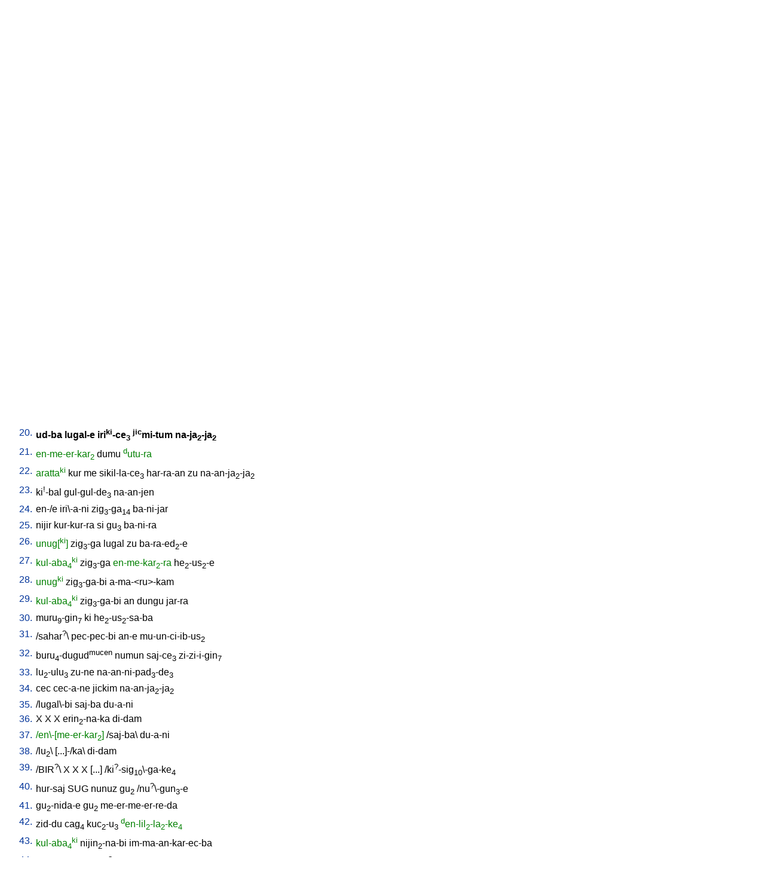

--- FILE ---
content_type: text/html; charset=utf-8
request_url: https://etcsl.orinst.ox.ac.uk/cgi-bin/etcsl.cgi?text=c.1.8.2.1&display=Crit&charenc=j&lineid=c1821.A.20
body_size: 33338
content:
<!DOCTYPE html PUBLIC
"-//W3C//DTD XHTML 1.0 Transitional//EN"
"http://www.w3.org/TR/xhtml1/DTD/xhtml1-transitional.dtd">
<html>
<head><title>The Electronic Text Corpus of Sumerian Literature</title>
<meta http-equiv='Content-Type' content='text/html; charset=utf-8'/>
<link rel='stylesheet' href='../edition2/css/etcslsearch.css'/>
<link rel='shortcut icon' href='../edition2/gif/igi.ico'/>
<script src='../edition2/js/etcsl.js' type='text/javascript'></script>
<script src='../edition2/js/ttstart.js' type='text/javascript'></script>
<script>
/*************************************************************************
 dw_event.js (version date Feb 2004)
 dw_viewport.js  version date Nov 2003
 dw_tooltip.js
 version date: Nov 2003
 requires: dw_event.js and dw_viewport.js
        
    This code is from Dynamic Web Coding at http://www.dyn-web.com/
    See Terms of Use at http://www.dyn-web.com/bus/terms.html
    regarding conditions under which you may use this code.
    This notice must be retained in the code as is!
*************************************************************************/
</script>
</head>
<body onLoad="gotoline('#c1821.A.20');">
<table width='100%' cellpadding='0' cellspacing='0'><tr>
<td align='left' valign='bottom'><font color='black' size='+4'>ETCSL</font><font color='#666666' size='+3'>transliteration : c.1.8.2.1</font></td>
<td align='right' valign='top'><a href='../' title='ETCSL homepage'><img src='../edition2/jpg/sumer73allsmall.jpg' alt='ETCSL homepage' border='0'></a>
</td></tr></table>
<hr/>
<h2>Lugalbanda in the mountain cave</h2>
<table cellspacing='2' cellpadding='2' border='0' width='90%'>   <tr><td></td><td><h4>Segment A</h4></td></tr> <tr><td align='right' valign='top'><a href='etcsl.cgi?text=t.1.8.2.1&display=Crit&charenc=j&lineid=t1821.p1'>1.</a><a name='c1821.A.1'></a></td><td> [<span onMouseover="doTooltip(event, 'ud (N) day(light)')" onMouseout="hideTip()">ud</span> <span onMouseover="doTooltip(event, 'ul (N) distant time')" onMouseout="hideTip()">ul</span> <span onMouseover="doTooltip(event, 'an (N) heaven')" onMouseout="hideTip()">an</span> <span onMouseover="doTooltip(event, 'ki (N) place')" onMouseout="hideTip()">ki-ta</span> <span onMouseover="doTooltip(event, 'bad (V) to open')" onMouseout="hideTip()">ba<sub>9</sub>-ra<sub>2</sub>-a-ba</span>] (<span class="note">Cited in <a href='etcsl.cgi?text=c.0.2.01&charenc=j&lineid=c0201.38'>OB catalogue from Nibru, at Philadelphia, 0.2.01, line 38</a>; <a href='etcsl.cgi?text=c.0.2.02&charenc=j&lineid=c0202.22'>OB catalogue in the Louvre, 0.2.02, line 22</a>; <a href='etcsl.cgi?text=c.0.2.04&charenc=j&lineid=c0204.37'>OB catalogue from Urim (U2), 0.2.04, line 37</a></span>)  </td></tr>
 <tr><td align='right' valign='top'><a href='etcsl.cgi?text=t.1.8.2.1&display=Crit&charenc=j&lineid=t1821.p1'>2.</a><a name='c1821.A.2'></a></td><td> [<span onMouseover="doTooltip(event, '... () ...')" onMouseout="hideTip()">...</span>] /<span onMouseover="doTooltip(event, 'ul (N) distant time')" onMouseout="hideTip()">ul\-e</span> <span onMouseover="doTooltip(event, 'suh<sub>10</sub> (N) crown')" onMouseout="hideTip()">suh<sub>10</sub></span> /<span onMouseover="doTooltip(event, 'kece<sub>2</sub> (V) to bind')" onMouseout="hideTip()">kece<sub>2</sub>\-[da</span> <span onMouseover="doTooltip(event, '... () ...')" onMouseout="hideTip()">...</span>] </td></tr>
 <tr><td align='right' valign='top'><a href='etcsl.cgi?text=t.1.8.2.1&display=Crit&charenc=j&lineid=t1821.p1'>3.</a><a name='c1821.A.3'></a></td><td> [<span onMouseover="doTooltip(event, '... () ...')" onMouseout="hideTip()">...</span>] /<span onMouseover="doTooltip(event, 'ul (N) distant time')" onMouseout="hideTip()">ul<sup>?</sup></span>\ <span onMouseover="doTooltip(event, 'buru<sub>14</sub> (N) harvest (time)')" onMouseout="hideTip()">buru<sub>14</sub></span> <span onMouseover="doTooltip(event, 'ul (N) distant time')" onMouseout="hideTip()">ul-e</span> <span onMouseover="doTooltip(event, 'ce (N) barley')" onMouseout="hideTip()">ce</span> /<span onMouseover="doTooltip(event, 'KAxX () KAxX')" onMouseout="hideTip()">KAxX\-[(X)]-a-ba</span> </td></tr>
 <tr><td align='right' valign='top'><a href='etcsl.cgi?text=t.1.8.2.1&display=Crit&charenc=j&lineid=t1821.p1'>4.</a><a name='c1821.A.4'></a></td><td> [<span onMouseover="doTooltip(event, '... () ...')" onMouseout="hideTip()">...</span> <span onMouseover="doTooltip(event, 'in (N) zone')" onMouseout="hideTip()">in</span>] /<span onMouseover="doTooltip(event, 'dub (V) to heap up')" onMouseout="hideTip()">ba\-dub-ba</span> <span onMouseover="doTooltip(event, 'ki (N) place')" onMouseout="hideTip()">ki</span> <span onMouseover="doTooltip(event, 'sur (V) to drip')" onMouseout="hideTip()">ba-sur-ra-a-ba</span> </td></tr>
 <tr><td align='right' valign='top'><a href='etcsl.cgi?text=t.1.8.2.1&display=Crit&charenc=j&lineid=t1821.p1'>5.</a><a name='c1821.A.5'></a></td><td> [<span onMouseover="doTooltip(event, 'Xbr () Xbr')" onMouseout="hideTip()">(X)</span> <span onMouseover="doTooltip(event, 'na<sub>4</sub> (N) stone')" onMouseout="hideTip()">na</span>] /<span onMouseover="doTooltip(event, 'du<sub>3</sub> (V) to erect')" onMouseout="hideTip()">ba\-du<sub>3</sub>-a-ba</span> <span onMouseover="doTooltip(event, 'mu (N) name')" onMouseout="hideTip()">mu</span> <span onMouseover="doTooltip(event, 'sar (V) to write')" onMouseout="hideTip()">ba-sar-ra-a-ba</span> </td></tr>
 <tr><td align='right' valign='top'><a href='etcsl.cgi?text=t.1.8.2.1&display=Crit&charenc=j&lineid=t1821.p1'>6.</a><a name='c1821.A.6'></a></td><td> [<span onMouseover="doTooltip(event, 'Xbr () Xbr')" onMouseout="hideTip()">(X)</span>] /<span onMouseover="doTooltip(event, 'eg<sub>2</sub> (N) embankment')" onMouseout="hideTip()">eg<sub>2</sub></span>\ <span onMouseover="doTooltip(event, 'pa<sub>5</sub> (N) canal')" onMouseout="hideTip()">pa<sub>5</sub>-re</span> <span onMouseover="doTooltip(event, 'cu-luh (N) ritual cleansing')" onMouseout="hideTip()">cu-luh</span> <span onMouseover="doTooltip(event, 'ak (V) to do')" onMouseout="hideTip()">ak-a-ba</span> </td></tr>
 <tr><td align='right' valign='top'><a href='etcsl.cgi?text=t.1.8.2.1&display=Crit&charenc=j&lineid=t1821.p1'>7.</a><a name='c1821.A.7'></a></td><td> [<span onMouseover="doTooltip(event, 'Xbr () Xbr')" onMouseout="hideTip()">(X)</span>] /<span onMouseover="doTooltip(event, 'AD () AD')" onMouseout="hideTip()">AD\-gin<sub>7</sub></span> <span onMouseover="doTooltip(event, 'X () X')" onMouseout="hideTip()">X</span> <span onMouseover="doTooltip(event, 'pu<sub>2</sub> (N) (water) hole')" onMouseout="hideTip()">pu<sub>2</sub></span> <phr type="VP" lemma="si sa2" label="to make straight"> <span onMouseover="doTooltip(event, 'si (N) horn')" onMouseout="hideTip()">si</span> <span onMouseover="doTooltip(event, 'sa<sub>2</sub> (V) to equal')" onMouseout="hideTip()">sa<sub>2</sub>-sa<sub>2</sub>-a-ba</span> </phr> </td></tr>
 <tr><td align='right' valign='top'><a href='etcsl.cgi?text=t.1.8.2.1&display=Crit&charenc=j&lineid=t1821.p1'>8.</a><a name='c1821.A.8'></a></td><td> <span class="proper"><span onMouseover="doTooltip(event, 'buranuna (N:WN) Euphrates')" onMouseout="hideTip()">[<sup>id<sub>2</sub></sup>]/buranuna\</span></span> <span onMouseover="doTooltip(event, 'id<sub>2</sub> (N) watercourse')" onMouseout="hideTip()">id<sub>2</sub></span> /<span onMouseover="doTooltip(event, 'he<sub>2</sub>-jal<sub>2</sub> (N) plenty')" onMouseout="hideTip()">he<sub>2</sub>\-jal<sub>2</sub>-la</span> <span class="proper"><span onMouseover="doTooltip(event, 'unug (N:SN) Unug')" onMouseout="hideTip()">unug<sup>ki</sup>-ga-/ke<sub>4</sub>\</span></span> [<span onMouseover="doTooltip(event, 'ki (N) place')" onMouseout="hideTip()">ki</span>] /<span onMouseover="doTooltip(event, 'dar (V) to split')" onMouseout="hideTip()">in\-dar-ra-a-ba</span> </td></tr>
 <tr><td align='right' valign='top'><a href='etcsl.cgi?text=t.1.8.2.1&display=Crit&charenc=j&lineid=t1821.p1'>9.</a><a name='c1821.A.9'></a></td><td> [<span onMouseover="doTooltip(event, 'Xbr () Xbr')" onMouseout="hideTip()">(X)</span> <span onMouseover="doTooltip(event, 'X () X')" onMouseout="hideTip()">X</span>] <span onMouseover="doTooltip(event, 'NUN () NUN')" onMouseout="hideTip()">NUN</span> <span onMouseover="doTooltip(event, 'BI () BI')" onMouseout="hideTip()">BI<sup>?</sup></span> <span onMouseover="doTooltip(event, 'TAB () TAB')" onMouseout="hideTip()">TAB</span> <span onMouseover="doTooltip(event, 'du<sub>3</sub> (V) to erect')" onMouseout="hideTip()">du<sub>3</sub>-a-ba</span> </td></tr>
 <tr><td align='right' valign='top'><a href='etcsl.cgi?text=t.1.8.2.1&display=Crit&charenc=j&lineid=t1821.p1'>10.</a><a name='c1821.A.10'></a></td><td> [<span onMouseover="doTooltip(event, 'Xbr () Xbr')" onMouseout="hideTip()">(X)</span> <span onMouseover="doTooltip(event, 'X () X')" onMouseout="hideTip()">X</span>] /<span onMouseover="doTooltip(event, 'ha-la (N) share')" onMouseout="hideTip()">ha\-la</span> <span onMouseover="doTooltip(event, 'UL () UL')" onMouseout="hideTip()">UL</span> <span onMouseover="doTooltip(event, 'TAB () TAB')" onMouseout="hideTip()">TAB</span> <span onMouseover="doTooltip(event, 'jar (V) to place')" onMouseout="hideTip()">jar-ra-ba</span> </td></tr>
 <tr><td align='right' valign='top'><a href='etcsl.cgi?text=t.1.8.2.1&display=Crit&charenc=j&lineid=t1821.p1'>11.</a><a name='c1821.A.11'></a></td><td> [<span onMouseover="doTooltip(event, 'Xbr () Xbr')" onMouseout="hideTip()">(X)</span> <span onMouseover="doTooltip(event, 'X () X')" onMouseout="hideTip()">X</span>] <span class="proper"><span onMouseover="doTooltip(event, 'an (N:DN) An')" onMouseout="hideTip()">an</span></span> <span onMouseover="doTooltip(event, 'kug (AJ) shining')" onMouseout="hideTip()">kug-ga-ke<sub>4</sub></span> <span onMouseover="doTooltip(event, 'ze<sub>2</sub>-er (V) to tear out')" onMouseout="hideTip()">in-ze-ze-ra-a-ba</span> </td></tr>
 <tr><td align='right' valign='top'><a href='etcsl.cgi?text=t.1.8.2.1&display=Crit&charenc=j&lineid=t1821.p1'>12.</a><a name='c1821.A.12'></a></td><td> <span onMouseover="doTooltip(event, 'X () X')" onMouseout="hideTip()">X</span> [<span onMouseover="doTooltip(event, 'nam-en (N) high (priestly) office')" onMouseout="hideTip()">nam]-/en</span>\ <span onMouseover="doTooltip(event, 'nam-lugal (N) kingship')" onMouseout="hideTip()">nam-lugal-la-ke<sub>4</sub></span> <span class="proper"><span onMouseover="doTooltip(event, 'unug (N:SN) Unug')" onMouseout="hideTip()">unug<sup>ki</sup>-ga-ke<sub>4</sub></span></span> [<span onMouseover="doTooltip(event, 'Xbr () Xbr')" onMouseout="hideTip()">(X)</span> <span onMouseover="doTooltip(event, 'pa (N) branch')" onMouseout="hideTip()">pa</span>] <span onMouseover="doTooltip(event, 'e<sub>3</sub> (V) to go out or in')" onMouseout="hideTip()">e<sub>3</sub></span> <span onMouseover="doTooltip(event, 'ak (V) to do')" onMouseout="hideTip()">bi<sub>2</sub>-in-ak</span> </td></tr>
 <tr><td align='right' valign='top'><a href='etcsl.cgi?text=t.1.8.2.1&display=Crit&charenc=j&lineid=t1821.p1'>13.</a><a name='c1821.A.13'></a></td><td> <span onMouseover="doTooltip(event, 'cibir (N) shepherd\'s crook')" onMouseout="hideTip()">cibir<sup>?</sup></span> /<span onMouseover="doTooltip(event, 'ecgiri<sub>2</sub> (N) staff')" onMouseout="hideTip()">ecgiri<sub>2</sub><sup>?</sup></span>\ <span class="proper"><span onMouseover="doTooltip(event, 'kul-aba (N:SN) Kulaba')" onMouseout="hideTip()">kul-aba<sub>4</sub><sup>ki</sup>-ke<sub>4</sub></span></span> /<span onMouseover="doTooltip(event, 'me<sub>3</sub> (N) battle')" onMouseout="hideTip()">me<sub>3</sub></span>\ <span onMouseover="doTooltip(event, 'saj (N) head')" onMouseout="hideTip()">saj</span> <span onMouseover="doTooltip(event, 'il<sub>2</sub> (V) to raise')" onMouseout="hideTip()">il<sub>2</sub>-ba</span> </td></tr>
 <tr><td align='right' valign='top'><a href='etcsl.cgi?text=t.1.8.2.1&display=Crit&charenc=j&lineid=t1821.p1'>14.</a><a name='c1821.A.14'></a></td><td> <span onMouseover="doTooltip(event, 'me<sub>3</sub> (N) battle')" onMouseout="hideTip()">me<sub>3</sub></span> <span onMouseover="doTooltip(event, 'ecemen (N) skip-rope (game)')" onMouseout="hideTip()">ecemen</span> <span class="proper"><span onMouseover="doTooltip(event, 'inana (N:DN) Inana')" onMouseout="hideTip()"><sup>d</sup>inana-ke<sub>4</sub></span></span> </td></tr>
 <tr><td align='right' valign='top'><a href='etcsl.cgi?text=t.1.8.2.1&display=Crit&charenc=j&lineid=t1821.p1'>15.</a><a name='c1821.A.15'></a></td><td> <span onMouseover="doTooltip(event, 'saj (N) head')" onMouseout="hideTip()">saj</span> <span onMouseover="doTooltip(event, 'gig<sub>2</sub> (V) to be black')" onMouseout="hideTip()">gig<sub>2</sub></span> <span onMouseover="doTooltip(event, 'zi (N) life (breath)')" onMouseout="hideTip()">zi</span> <span onMouseover="doTooltip(event, 'sud (V) to be distant')" onMouseout="hideTip()">su<sub>3</sub>-ud-/ba</span>\ <span onMouseover="doTooltip(event, 'dug<sub>3</sub> (V) to be good')" onMouseout="hideTip()">mi-ni-ib-dug<sub>3</sub>-ge-ec-ba</span> </td></tr>
 <tr><td align='right' valign='top'><a href='etcsl.cgi?text=t.1.8.2.1&display=Crit&charenc=j&lineid=t1821.p1'>16.</a><a name='c1821.A.16'></a></td><td> <span onMouseover="doTooltip(event, 'in-di<sub>3</sub> (N) way')" onMouseout="hideTip()">in-di<sub>3</sub>-in-di<sub>3</sub>-ba</span> /<span onMouseover="doTooltip(event, 'zag-ec-zag-ec (N) meaning unknown')" onMouseout="hideTip()">zag-ec\-zag-ec-ba</span> </td></tr>
 <tr><td align='right' valign='top'><a href='etcsl.cgi?text=t.1.8.2.1&display=Crit&charenc=j&lineid=t1821.p1'>17.</a><a name='c1821.A.17'></a></td><td> <span onMouseover="doTooltip(event, 'mac<sub>2</sub> (N) (kid) goat')" onMouseout="hideTip()">mac<sub>2</sub></span> <span onMouseover="doTooltip(event, 'kur (N) (mountain) land')" onMouseout="hideTip()">kur-ra</span> <span onMouseover="doTooltip(event, 'umbin (N) horny outgrowth')" onMouseout="hideTip()">umbin</span> <span onMouseover="doTooltip(event, 'kij<sub>2</sub> (V) to seek')" onMouseout="hideTip()">kij<sub>2</sub>-kij<sub>2</sub>-ba</span> </td></tr>
 <tr><td align='right' valign='top'><a href='etcsl.cgi?text=t.1.8.2.1&display=Crit&charenc=j&lineid=t1821.p1'>18.</a><a name='c1821.A.18'></a></td><td> <span onMouseover="doTooltip(event, 'tarah (N) wild goat')" onMouseout="hideTip()">tarah</span> <span onMouseover="doTooltip(event, 'kur (N) (mountain) land')" onMouseout="hideTip()">kur-ra</span> <span onMouseover="doTooltip(event, 'ackud<sub>2</sub> (N) type of physical extremity')" onMouseout="hideTip()">ackud</span> <span onMouseover="doTooltip(event, 'sag<sub>9</sub> (V) to be good')" onMouseout="hideTip()">sag<sub>9</sub>-sag<sub>9</sub>-ba</span> </td></tr>
 <tr><td align='right' valign='top'><a href='etcsl.cgi?text=t.1.8.2.1&display=Crit&charenc=j&lineid=t1821.p1'>19.</a><a name='c1821.A.19'></a></td><td> <span class="proper"><span onMouseover="doTooltip(event, 'en-me-er-kar<sub>2</sub> (N:RN) Enmerkar')" onMouseout="hideTip()">en-me-er-kar<sub>2</sub></span></span> <span onMouseover="doTooltip(event, 'dumu (N) child')" onMouseout="hideTip()">dumu</span> <span class="proper"><span onMouseover="doTooltip(event, 'utu (N:DN) Utu')" onMouseout="hideTip()"><sup>d</sup>utu-ra</span></span> <span onMouseover="doTooltip(event, 'cum<sub>2</sub> (V) to give')" onMouseout="hideTip()">mu-na-cum<sub>2</sub>-mu-uc-ba</span> </td></tr>
 <tr><td align='right' valign='top'><a href='etcsl.cgi?text=t.1.8.2.1&display=Crit&charenc=j&lineid=t1821.p2'>20.</a><a name='c1821.A.20'></a></td><td><b> <span onMouseover="doTooltip(event, 'ud (N) day(light)')" onMouseout="hideTip()">ud-ba</span> <span onMouseover="doTooltip(event, 'lugal (N) king')" onMouseout="hideTip()">lugal-e</span> <span onMouseover="doTooltip(event, 'iri (N) town')" onMouseout="hideTip()">iri<sup>ki</sup>-ce<sub>3</sub></span> <span onMouseover="doTooltip(event, 'mitum (N) type of weapon')" onMouseout="hideTip()"><sup>jic</sup>mi-tum</span> <span onMouseover="doTooltip(event, 'jar (V) to place')" onMouseout="hideTip()">na-ja<sub>2</sub>-ja<sub>2</sub></span> </b></td></tr>
 <tr><td align='right' valign='top'><a href='etcsl.cgi?text=t.1.8.2.1&display=Crit&charenc=j&lineid=t1821.p2'>21.</a><a name='c1821.A.21'></a></td><td> <span class="proper"><span onMouseover="doTooltip(event, 'en-me-er-kar<sub>2</sub> (N:RN) Enmerkar')" onMouseout="hideTip()">en-me-er-kar<sub>2</sub></span></span> <span onMouseover="doTooltip(event, 'dumu (N) child')" onMouseout="hideTip()">dumu</span> <span class="proper"><span onMouseover="doTooltip(event, 'utu (N:DN) Utu')" onMouseout="hideTip()"><sup>d</sup>utu-ra</span></span> </td></tr>
 <tr><td align='right' valign='top'><a href='etcsl.cgi?text=t.1.8.2.1&display=Crit&charenc=j&lineid=t1821.p2'>22.</a><a name='c1821.A.22'></a></td><td> <span class="proper"><span onMouseover="doTooltip(event, 'aratta (N:SN) Aratta')" onMouseout="hideTip()">aratta<sup>ki</sup></span></span> <span onMouseover="doTooltip(event, 'kur (N) (mountain) land')" onMouseout="hideTip()">kur</span> <span onMouseover="doTooltip(event, 'me (N) essence')" onMouseout="hideTip()">me</span> <span onMouseover="doTooltip(event, 'sikil (V) to be pure')" onMouseout="hideTip()">sikil-la-ce<sub>3</sub></span> <span onMouseover="doTooltip(event, 'har-ra-an (N) route')" onMouseout="hideTip()">har-ra-an</span> <span onMouseover="doTooltip(event, 'zu (V) to know')" onMouseout="hideTip()">zu</span> <span onMouseover="doTooltip(event, 'jar (V) to place')" onMouseout="hideTip()">na-an-ja<sub>2</sub>-ja<sub>2</sub></span> </td></tr>
 <tr><td align='right' valign='top'><a href='etcsl.cgi?text=t.1.8.2.1&display=Crit&charenc=j&lineid=t1821.p2'>23.</a><a name='c1821.A.23'></a></td><td> <span onMouseover="doTooltip(event, 'ki-bal (N) rebel land')" onMouseout="hideTip()">ki<sup>!</sup>-bal</span> <span onMouseover="doTooltip(event, 'gul (V) to destroy')" onMouseout="hideTip()">gul-gul-de<sub>3</sub></span> <span onMouseover="doTooltip(event, 'jen (V) to go')" onMouseout="hideTip()">na-an-jen</span> </td></tr>
 <tr><td align='right' valign='top'><a href='etcsl.cgi?text=t.1.8.2.1&display=Crit&charenc=j&lineid=t1821.p2'>24.</a><a name='c1821.A.24'></a></td><td> <span onMouseover="doTooltip(event, 'en (N) lord')" onMouseout="hideTip()">en-/e</span> <span onMouseover="doTooltip(event, 'iri (N) town')" onMouseout="hideTip()">iri\-a-ni</span> <span onMouseover="doTooltip(event, 'zig<sub>3</sub> (V) to rise')" onMouseout="hideTip()">zig<sub>3</sub>-ga<sub>14</sub></span> <span onMouseover="doTooltip(event, 'jar (V) to place')" onMouseout="hideTip()">ba-ni-jar</span> </td></tr>
 <tr><td align='right' valign='top'><a href='etcsl.cgi?text=t.1.8.2.1&display=Crit&charenc=j&lineid=t1821.p2'>25.</a><a name='c1821.A.25'></a></td><td> <span onMouseover="doTooltip(event, 'nijir (N) herald')" onMouseout="hideTip()">nijir</span> <span onMouseover="doTooltip(event, 'kur (N) (mountain) land')" onMouseout="hideTip()">kur-kur-ra</span> <span onMouseover="doTooltip(event, 'si (N) horn')" onMouseout="hideTip()">si</span> <span onMouseover="doTooltip(event, 'gu<sub>3</sub> (N) voice')" onMouseout="hideTip()">gu<sub>3</sub></span> <span onMouseover="doTooltip(event, 'ra (V) to beat')" onMouseout="hideTip()">ba-ni-ra</span> </td></tr>
 <tr><td align='right' valign='top'><a href='etcsl.cgi?text=t.1.8.2.1&display=Crit&charenc=j&lineid=t1821.p2'>26.</a><a name='c1821.A.26'></a></td><td> <span class="proper"><span onMouseover="doTooltip(event, 'unug (N:SN) Unug')" onMouseout="hideTip()">unug[<sup>ki</sup>]</span></span> <span onMouseover="doTooltip(event, 'zig<sub>3</sub> (V) to rise')" onMouseout="hideTip()">zig<sub>3</sub>-ga</span> <span onMouseover="doTooltip(event, 'lugal (N) king')" onMouseout="hideTip()">lugal</span> <span onMouseover="doTooltip(event, 'zu (V) to know')" onMouseout="hideTip()">zu</span> <span onMouseover="doTooltip(event, 'e<sub>3</sub> (V) to go out or in')" onMouseout="hideTip()">ba-ra-ed<sub>2</sub>-e</span> </td></tr>
 <tr><td align='right' valign='top'><a href='etcsl.cgi?text=t.1.8.2.1&display=Crit&charenc=j&lineid=t1821.p2'>27.</a><a name='c1821.A.27'></a></td><td> <span class="proper"><span onMouseover="doTooltip(event, 'kul-aba (N:SN) Kulaba')" onMouseout="hideTip()">kul-aba<sub>4</sub><sup>ki</sup></span></span> <span onMouseover="doTooltip(event, 'zig<sub>3</sub> (V) to rise')" onMouseout="hideTip()">zig<sub>3</sub>-ga</span> <span class="proper"><span onMouseover="doTooltip(event, 'en-me-er-kar<sub>2</sub> (N:RN) Enmerkar')" onMouseout="hideTip()">en-me-kar<sub>2</sub>-ra</span></span> <span onMouseover="doTooltip(event, 'us<sub>2</sub> (V) to be adjacent')" onMouseout="hideTip()">he<sub>2</sub>-us<sub>2</sub>-e</span> </td></tr>
 <tr><td align='right' valign='top'><a href='etcsl.cgi?text=t.1.8.2.1&display=Crit&charenc=j&lineid=t1821.p2'>28.</a><a name='c1821.A.28'></a></td><td> <span class="proper"><span onMouseover="doTooltip(event, 'unug (N:SN) Unug')" onMouseout="hideTip()">unug<sup>ki</sup></span></span> <span onMouseover="doTooltip(event, 'zig<sub>3</sub> (V) to rise')" onMouseout="hideTip()">zig<sub>3</sub>-ga-bi</span> <span onMouseover="doTooltip(event, 'a-ma-ru (N) flood')" onMouseout="hideTip()">a-ma-&lt;ru&gt;-kam</span> </td></tr>
 <tr><td align='right' valign='top'><a href='etcsl.cgi?text=t.1.8.2.1&display=Crit&charenc=j&lineid=t1821.p2'>29.</a><a name='c1821.A.29'></a></td><td> <span class="proper"><span onMouseover="doTooltip(event, 'kul-aba (N:SN) Kulaba')" onMouseout="hideTip()">kul-aba<sub>4</sub><sup>ki</sup></span></span> <span onMouseover="doTooltip(event, 'zig<sub>3</sub> (V) to rise')" onMouseout="hideTip()">zig<sub>3</sub>-ga-bi</span> <span onMouseover="doTooltip(event, 'an (N) heaven')" onMouseout="hideTip()">an</span> <span onMouseover="doTooltip(event, 'dungu (N) cloud')" onMouseout="hideTip()">dungu</span> <span onMouseover="doTooltip(event, 'jar (V) to place')" onMouseout="hideTip()">jar-ra</span> </td></tr>
 <tr><td align='right' valign='top'><a href='etcsl.cgi?text=t.1.8.2.1&display=Crit&charenc=j&lineid=t1821.p2'>30.</a><a name='c1821.A.30'></a></td><td> <span onMouseover="doTooltip(event, 'muru<sub>9</sub> (N) cloud')" onMouseout="hideTip()">muru<sub>9</sub>-gin<sub>7</sub></span> <span onMouseover="doTooltip(event, 'ki (N) place')" onMouseout="hideTip()">ki</span> <span onMouseover="doTooltip(event, 'us<sub>2</sub> (V) to be adjacent')" onMouseout="hideTip()">he<sub>2</sub>-us<sub>2</sub>-sa-ba</span> </td></tr>
 <tr><td align='right' valign='top'><a href='etcsl.cgi?text=t.1.8.2.1&display=Crit&charenc=j&lineid=t1821.p2'>31.</a><a name='c1821.A.31'></a></td><td> /<span onMouseover="doTooltip(event, 'sahar (N) earth')" onMouseout="hideTip()">sahar<sup>?</sup></span>\ <span onMouseover="doTooltip(event, 'pec (V) to be thick')" onMouseout="hideTip()">pec-pec-bi</span> <span onMouseover="doTooltip(event, 'an (N) heaven')" onMouseout="hideTip()">an-e</span> <span onMouseover="doTooltip(event, 'us<sub>2</sub> (V) to be adjacent')" onMouseout="hideTip()">mu-un-ci-ib-us<sub>2</sub></span> </td></tr>
 <tr><td align='right' valign='top'><a href='etcsl.cgi?text=t.1.8.2.1&display=Crit&charenc=j&lineid=t1821.p2'>32.</a><a name='c1821.A.32'></a></td><td> <span onMouseover="doTooltip(event, 'buru<sub>4</sub>-dugud (N) flock of crows')" onMouseout="hideTip()">buru<sub>4</sub>-dugud<sup>mucen</sup></span> <span onMouseover="doTooltip(event, 'numun (N) seed')" onMouseout="hideTip()">numun</span> <span onMouseover="doTooltip(event, 'saj (N) head')" onMouseout="hideTip()">saj-ce<sub>3</sub></span> <span onMouseover="doTooltip(event, 'zig<sub>3</sub> (V) to rise')" onMouseout="hideTip()">zi-zi-i-gin<sub>7</sub></span> </td></tr>
 <tr><td align='right' valign='top'><a href='etcsl.cgi?text=t.1.8.2.1&display=Crit&charenc=j&lineid=t1821.p2'>33.</a><a name='c1821.A.33'></a></td><td> <span onMouseover="doTooltip(event, 'lu<sub>2</sub>-ulu<sub>3</sub> (N) person')" onMouseout="hideTip()">lu<sub>2</sub>-ulu<sub>3</sub></span> <span onMouseover="doTooltip(event, 'zu (V) to know')" onMouseout="hideTip()">zu-ne</span> <span onMouseover="doTooltip(event, 'pad<sub>3</sub> (V) to find')" onMouseout="hideTip()">na-an-ni-pad<sub>3</sub>-de<sub>3</sub></span> </td></tr>
 <tr><td align='right' valign='top'><a href='etcsl.cgi?text=t.1.8.2.1&display=Crit&charenc=j&lineid=t1821.p2'>34.</a><a name='c1821.A.34'></a></td><td> <span onMouseover="doTooltip(event, 'cec (N) brother')" onMouseout="hideTip()">cec</span> <span onMouseover="doTooltip(event, 'cec (N) brother')" onMouseout="hideTip()">cec-a-ne</span> <span onMouseover="doTooltip(event, 'jickim (N) sign')" onMouseout="hideTip()">jickim</span> <span onMouseover="doTooltip(event, 'jar (V) to place')" onMouseout="hideTip()">na-an-ja<sub>2</sub>-ja<sub>2</sub></span> </td></tr>
 <tr><td align='right' valign='top'><a href='etcsl.cgi?text=t.1.8.2.1&display=Crit&charenc=j&lineid=t1821.p3'>35.</a><a name='c1821.A.35'></a></td><td> /<span onMouseover="doTooltip(event, 'lugal (N) king')" onMouseout="hideTip()">lugal\-bi</span> <span onMouseover="doTooltip(event, 'saj (N) head')" onMouseout="hideTip()">saj-ba</span> <span onMouseover="doTooltip(event, 'jen (V) to go')" onMouseout="hideTip()">du-a-ni</span> </td></tr>
 <tr><td align='right' valign='top'><a href='etcsl.cgi?text=t.1.8.2.1&display=Crit&charenc=j&lineid=t1821.p3'>36.</a><a name='c1821.A.36'></a></td><td> <span onMouseover="doTooltip(event, 'X () X')" onMouseout="hideTip()">X</span> <span onMouseover="doTooltip(event, 'X () X')" onMouseout="hideTip()">X</span> <span onMouseover="doTooltip(event, 'X () X')" onMouseout="hideTip()">X</span> <span onMouseover="doTooltip(event, 'erin<sub>2</sub> (N) group of people')" onMouseout="hideTip()">erin<sub>2</sub>-na-ka</span> <span onMouseover="doTooltip(event, 'dug<sub>4</sub> (V) to say')" onMouseout="hideTip()">di-dam</span> </td></tr>
 <tr><td align='right' valign='top'><a href='etcsl.cgi?text=t.1.8.2.1&display=Crit&charenc=j&lineid=t1821.p3'>37.</a><a name='c1821.A.37'></a></td><td> <span class="proper"><span onMouseover="doTooltip(event, 'en-me-er-kar<sub>2</sub> (N:RN) Enmerkar')" onMouseout="hideTip()">/en\-[me-er-kar<sub>2</sub>]</span></span> /<span onMouseover="doTooltip(event, 'saj (N) head')" onMouseout="hideTip()">saj-ba</span>\ <span onMouseover="doTooltip(event, 'jen (V) to go')" onMouseout="hideTip()">du-a-ni</span> </td></tr>
 <tr><td align='right' valign='top'><a href='etcsl.cgi?text=t.1.8.2.1&display=Crit&charenc=j&lineid=t1821.p3'>38.</a><a name='c1821.A.38'></a></td><td> /<span onMouseover="doTooltip(event, 'lu<sub>2</sub> (N) person')" onMouseout="hideTip()">lu<sub>2</sub></span>\ [<span onMouseover="doTooltip(event, '... () ...')" onMouseout="hideTip()">...]-/ka</span>\ <span onMouseover="doTooltip(event, 'dug<sub>4</sub> (V) to say')" onMouseout="hideTip()">di-dam</span> </td></tr>
 <tr><td align='right' valign='top'><a href='etcsl.cgi?text=t.1.8.2.1&display=Crit&charenc=j&lineid=t1821.p3'>39.</a><a name='c1821.A.39'></a></td><td> /<span onMouseover="doTooltip(event, 'BIR () BIR')" onMouseout="hideTip()">BIR<sup>?</sup></span>\ <span onMouseover="doTooltip(event, 'X () X')" onMouseout="hideTip()">X</span> <span onMouseover="doTooltip(event, 'X () X')" onMouseout="hideTip()">X</span> <span onMouseover="doTooltip(event, 'X () X')" onMouseout="hideTip()">X</span> [<span onMouseover="doTooltip(event, '... () ...')" onMouseout="hideTip()">...</span>] /<span onMouseover="doTooltip(event, 'ki-sig<sub>10</sub>-ga (N) funerary offering')" onMouseout="hideTip()">ki<sup>?</sup>-sig<sub>10</sub>\-ga-ke<sub>4</sub></span> </td></tr>
 <tr><td align='right' valign='top'><a href='etcsl.cgi?text=t.1.8.2.1&display=Crit&charenc=j&lineid=t1821.p3'>40.</a><a name='c1821.A.40'></a></td><td> <span onMouseover="doTooltip(event, 'hur-saj (N) mountain (range)')" onMouseout="hideTip()">hur-saj</span> <span onMouseover="doTooltip(event, 'SUG () SUG')" onMouseout="hideTip()">SUG</span> <span onMouseover="doTooltip(event, 'nunuz (N) egg')" onMouseout="hideTip()">nunuz</span> <span onMouseover="doTooltip(event, 'gu<sub>2</sub> (N) neck')" onMouseout="hideTip()">gu<sub>2</sub></span> /<span onMouseover="doTooltip(event, 'gun<sub>3</sub> (V) to be multicoloured')" onMouseout="hideTip()">nu<sup>?</sup>\-gun<sub>3</sub>-e</span> </td></tr>
 <tr><td align='right' valign='top'><a href='etcsl.cgi?text=t.1.8.2.1&display=Crit&charenc=j&lineid=t1821.p3'>41.</a><a name='c1821.A.41'></a></td><td> <span onMouseover="doTooltip(event, 'gu<sub>2</sub>-nida (N) hulled barley')" onMouseout="hideTip()">gu<sub>2</sub>-nida-e</span> <span onMouseover="doTooltip(event, 'gu<sub>2</sub> (N) neck')" onMouseout="hideTip()">gu<sub>2</sub></span> <span onMouseover="doTooltip(event, 'mar (V) to flourish')" onMouseout="hideTip()">me-er-me-er-re-da</span> </td></tr>
 <tr><td align='right' valign='top'><a href='etcsl.cgi?text=t.1.8.2.1&display=Crit&charenc=j&lineid=t1821.p3'>42.</a><a name='c1821.A.42'></a></td><td> <span onMouseover="doTooltip(event, 'zid-du (AJ) righteous')" onMouseout="hideTip()">zid-du</span> <span onMouseover="doTooltip(event, 'cag<sub>4</sub> (N) heart')" onMouseout="hideTip()">cag<sub>4</sub></span> <span onMouseover="doTooltip(event, 'kuc<sub>2</sub> (V) to be tired')" onMouseout="hideTip()">kuc<sub>2</sub>-u<sub>3</sub></span> <span class="proper"><span onMouseover="doTooltip(event, 'en-lil<sub>2</sub> (N:DN) Enlil')" onMouseout="hideTip()"><sup>d</sup>en-lil<sub>2</sub>-la<sub>2</sub>-ke<sub>4</sub></span></span> </td></tr>
 <tr><td align='right' valign='top'><a href='etcsl.cgi?text=t.1.8.2.1&display=Crit&charenc=j&lineid=t1821.p3'>43.</a><a name='c1821.A.43'></a></td><td> <span class="proper"><span onMouseover="doTooltip(event, 'kul-aba (N:SN) Kulaba')" onMouseout="hideTip()">kul-aba<sub>4</sub><sup>ki</sup></span></span> <span onMouseover="doTooltip(event, 'nijin<sub>2</sub> (V) to go around')" onMouseout="hideTip()">nijin<sub>2</sub>-na-bi</span> <span onMouseover="doTooltip(event, 'kar (V) to flee')" onMouseout="hideTip()">im-ma-an-kar-ec-ba</span> </td></tr>
 <tr><td align='right' valign='top'><a href='etcsl.cgi?text=t.1.8.2.1&display=Crit&charenc=j&lineid=t1821.p3'>44.</a><a name='c1821.A.44'></a></td><td> [<span onMouseover="doTooltip(event, 'X () X')" onMouseout="hideTip()">X</span>] /<span onMouseover="doTooltip(event, 'kur (N) (mountain) land')" onMouseout="hideTip()">kur\-ra-ke<sub>4</sub></span> <span onMouseover="doTooltip(event, 'u<sub>8</sub> (N) ewe')" onMouseout="hideTip()">u<sub>8</sub><sup>?</sup>-gin<sub>7</sub></span> <span onMouseover="doTooltip(event, 'gur (V) to turn')" onMouseout="hideTip()">ba-an-gur-ru-uc</span> </td></tr>
 <tr><td align='right' valign='top'><a href='etcsl.cgi?text=t.1.8.2.1&display=Crit&charenc=j&lineid=t1821.p3'>45.</a><a name='c1821.A.45'></a></td><td> [<span onMouseover="doTooltip(event, 'X () X')" onMouseout="hideTip()">X</span> <span onMouseover="doTooltip(event, 'X () X')" onMouseout="hideTip()">X</span>] /<span onMouseover="doTooltip(event, 'zig<sub>3</sub> (V) to rise')" onMouseout="hideTip()">zig<sub>3</sub>-ga<sup>?</sup></span>\ <span onMouseover="doTooltip(event, 'gaba (N) chest')" onMouseout="hideTip()">gaba</span> <span onMouseover="doTooltip(event, 'hur-saj (N) mountain (range)')" onMouseout="hideTip()">hur-saj-ja<sub>2</sub>-ke<sub>4</sub></span> <span onMouseover="doTooltip(event, 'am (N) wild bull')" onMouseout="hideTip()">am-gin<sub>7</sub></span> <span onMouseover="doTooltip(event, 'dub<sub>3</sub> (N) knee')" onMouseout="hideTip()">dub<sub>3</sub></span> <span onMouseover="doTooltip(event, 'jal<sub>2</sub> (V) to be (located)')" onMouseout="hideTip()">bi<sub>2</sub>-in-jal<sub>2</sub>-/le</span>\ </td></tr>
 <tr><td align='right' valign='top'><a href='etcsl.cgi?text=t.1.8.2.1&display=Crit&charenc=j&lineid=t1821.p3'>46.</a><a name='c1821.A.46'></a></td><td> [<span onMouseover="doTooltip(event, 'X () X')" onMouseout="hideTip()">X</span> <span onMouseover="doTooltip(event, 'X () X')" onMouseout="hideTip()">X</span>] <span onMouseover="doTooltip(event, 'zag (N) side')" onMouseout="hideTip()">zag-ce<sub>3</sub></span> <span onMouseover="doTooltip(event, 'kij<sub>2</sub> (V) to seek')" onMouseout="hideTip()">i<sub>3</sub>-kij<sub>2</sub>-e</span> <span onMouseover="doTooltip(event, 'har-ra-an (N) route')" onMouseout="hideTip()">har-ra-an</span> <span onMouseover="doTooltip(event, 'zu (V) to know')" onMouseout="hideTip()">i<sub>3</sub>-zu-ne</span> </td></tr>
 <tr><td align='right' valign='top'><a href='etcsl.cgi?text=t.1.8.2.1&display=Crit&charenc=j&lineid=t1821.p4'>47.</a><a name='c1821.A.47'></a></td><td> [<span onMouseover="doTooltip(event, 'X () X')" onMouseout="hideTip()">X</span> <span onMouseover="doTooltip(event, 'X () X')" onMouseout="hideTip()">X</span> <span onMouseover="doTooltip(event, 'X () X')" onMouseout="hideTip()">X</span>] <span onMouseover="doTooltip(event, 'X () X')" onMouseout="hideTip()">X</span> <span onMouseover="doTooltip(event, 'kij<sub>2</sub> (V) to seek')" onMouseout="hideTip()">i<sub>3</sub>-kij<sub>2</sub>-e</span> <span onMouseover="doTooltip(event, 'ud (N) day(light)')" onMouseout="hideTip()">ud</span> <span onMouseover="doTooltip(event, '5 (NU:cardinal) 5')" onMouseout="hideTip()">5-am<sub>3</sub></span> <span onMouseover="doTooltip(event, 'zal (V) to pass')" onMouseout="hideTip()">ba-zal</span> </td></tr>
 <tr><td align='right' valign='top'><a href='etcsl.cgi?text=t.1.8.2.1&display=Crit&charenc=j&lineid=t1821.p4'>48.</a><a name='c1821.A.48'></a></td><td> [<span onMouseover="doTooltip(event, 'ud (N) day(light)')" onMouseout="hideTip()">ud</span> <span onMouseover="doTooltip(event, '6-kam-ma (NU:ordinal) 6th')" onMouseout="hideTip()">6-kam-ma]-ka</span> <span onMouseover="doTooltip(event, 'a (N) water')" onMouseout="hideTip()">a</span> <span onMouseover="doTooltip(event, 'tu<sub>5</sub> (V) to wash')" onMouseout="hideTip()">mu-un-/tu<sub>5</sub>-tu<sub>5</sub>\-uc</span> </td></tr>
 <tr><td align='right' valign='top'><a href='etcsl.cgi?text=t.1.8.2.1&display=Crit&charenc=j&lineid=t1821.p4'>49.</a><a name='c1821.A.49'></a></td><td> <span onMouseover="doTooltip(event, 'X () X')" onMouseout="hideTip()">X</span> [<span onMouseover="doTooltip(event, 'X () X')" onMouseout="hideTip()">X</span> <span onMouseover="doTooltip(event, 'X () X')" onMouseout="hideTip()">X</span>] <span onMouseover="doTooltip(event, 'ud (N) day(light)')" onMouseout="hideTip()">ud</span> <span onMouseover="doTooltip(event, '7-kam-ma (NU:ordinal) 7th')" onMouseout="hideTip()">7-kam-ma</span> <span onMouseover="doTooltip(event, 'kur (N) (mountain) land')" onMouseout="hideTip()">kur-ra</span> <span onMouseover="doTooltip(event, 'kur<sub>9</sub> (V) to enter')" onMouseout="hideTip()">ba-an-sun<sub>5</sub>-ne-ec</span> </td></tr>
 <tr><td align='right' valign='top'><a href='etcsl.cgi?text=t.1.8.2.1&display=Crit&charenc=j&lineid=t1821.p4'>50.</a><a name='c1821.A.50'></a></td><td> <span onMouseover="doTooltip(event, 'in-di<sub>3</sub> (N) way')" onMouseout="hideTip()">in-di<sub>3</sub>-in-di<sub>3</sub>-a</span> <span onMouseover="doTooltip(event, 'bal (V) to turn over')" onMouseout="hideTip()">bal-bal-/e\-da-bi</span> </td></tr>
 <tr><td align='right' valign='top'><a href='etcsl.cgi?text=t.1.8.2.1&display=Crit&charenc=j&lineid=t1821.p4'>51.</a><a name='c1821.A.51'></a></td><td> <span onMouseover="doTooltip(event, 'a-ji<sub>6</sub> (N) flooding')" onMouseout="hideTip()">a-ji<sub>6</sub></span> <span onMouseover="doTooltip(event, 'uru<sub>16</sub> (V) to be towering')" onMouseout="hideTip()">uru<sub>16</sub></span> <span onMouseover="doTooltip(event, 'ambar (N) marsh')" onMouseout="hideTip()">ambar</span> <span onMouseover="doTooltip(event, 'BULUG () BULUG')" onMouseout="hideTip()">BULUG</span> <span onMouseover="doTooltip(event, 'gaba (N) chest')" onMouseout="hideTip()">gaba</span> <span onMouseover="doTooltip(event, 'gabu<sub>2</sub> (N) left (side)')" onMouseout="hideTip()">gabu<sub>2</sub></span> <span onMouseover="doTooltip(event, 'ru-gu<sub>2</sub> (V) to face')" onMouseout="hideTip()">ru-ru-gu<sub>2</sub></span> </td></tr>
 <tr><td align='right' valign='top'><a href='etcsl.cgi?text=t.1.8.2.1&display=Crit&charenc=j&lineid=t1821.p4'>52.</a><a name='c1821.A.52'></a></td><td> <span onMouseover="doTooltip(event, 'en (N) lord')" onMouseout="hideTip()">en-bi</span> <span onMouseover="doTooltip(event, 'ulu<sub>3</sub> (N) south wind (storm)')" onMouseout="hideTip()">ulu<sub>3</sub>-a</span> <span onMouseover="doTooltip(event, 'u<sub>5</sub> (V) to ride')" onMouseout="hideTip()">u<sub>5</sub>-a-ni</span> </td></tr>
 <tr><td align='right' valign='top'><a href='etcsl.cgi?text=t.1.8.2.1&display=Crit&charenc=j&lineid=t1821.p4'>53.</a><a name='c1821.A.53'></a></td><td> <span onMouseover="doTooltip(event, 'dumu (N) child')" onMouseout="hideTip()">dumu</span> <span class="proper"><span onMouseover="doTooltip(event, 'utu (N:DN) Utu')" onMouseout="hideTip()"><sup>d</sup>utu</span></span> <span onMouseover="doTooltip(event, 'kug-me-a (N) bright metal')" onMouseout="hideTip()">kug-me-a</span> <span onMouseover="doTooltip(event, 'zid (AJ) right')" onMouseout="hideTip()">zid</span> </td></tr>
 <tr><td align='right' valign='top'><a href='etcsl.cgi?text=t.1.8.2.1&display=Crit&charenc=j&lineid=t1821.p4'>54.</a><a name='c1821.A.54'></a></td><td> <span onMouseover="doTooltip(event, 'an (N) heaven')" onMouseout="hideTip()">an-ta</span> <span onMouseover="doTooltip(event, 'ki (N) place')" onMouseout="hideTip()">ki</span> <span onMouseover="doTooltip(event, 'gal (V) to be big')" onMouseout="hideTip()">gal-la</span> <span onMouseover="doTooltip(event, 'gub (V) to stand')" onMouseout="hideTip()">gub-ba-am<sub>3</sub></span> </td></tr>
 <tr><td align='right' valign='top'><a href='etcsl.cgi?text=t.1.8.2.1&display=Crit&charenc=j&lineid=t1821.p4'>55.</a><a name='c1821.A.55'></a></td><td> <span onMouseover="doTooltip(event, 'nij<sub>2</sub> (N) thing')" onMouseout="hideTip()">nij<sub>2</sub></span> <span onMouseover="doTooltip(event, 'babbar (AJ) white')" onMouseout="hideTip()">babbar<sub>2</sub>-ra</span> <span onMouseover="doTooltip(event, 'saj (N) head')" onMouseout="hideTip()">saj</span> <span onMouseover="doTooltip(event, 'mu<sub>2</sub> (V) to grow')" onMouseout="hideTip()">mu-na-mu<sub>2</sub>-mu<sub>2</sub></span> </td></tr>
 <tr><td align='right' valign='top'><a href='etcsl.cgi?text=t.1.8.2.1&display=Crit&charenc=j&lineid=t1821.p4'>56.</a><a name='c1821.A.56'></a></td><td> <span onMouseover="doTooltip(event, 'ti (N) arrow')" onMouseout="hideTip()">ti</span> <span onMouseover="doTooltip(event, 'zu<sub>2</sub> (N) tooth')" onMouseout="hideTip()">zu<sub>2</sub></span> <span onMouseover="doTooltip(event, 'nim (N) lightning')" onMouseout="hideTip()">nim-gin<sub>7</sub></span> <span onMouseover="doTooltip(event, 'jir<sub>2</sub> (V) to flash')" onMouseout="hideTip()">mu-na-jir<sub>2</sub>-jir<sub>2</sub>-re</span> </td></tr>
 <tr><td align='right' valign='top'><a href='etcsl.cgi?text=t.1.8.2.1&display=Crit&charenc=j&lineid=t1821.p4'>57.</a><a name='c1821.A.57'></a></td><td> /<span onMouseover="doTooltip(event, 'a<sub>2</sub> (N) arm')" onMouseout="hideTip()">a<sub>2</sub>\-na</span> <span onMouseover="doTooltip(event, 'dur<sub>10</sub>-gag (N) pointed axe')" onMouseout="hideTip()">dur<sub>10</sub>-gag</span> <span onMouseover="doTooltip(event, 'zabar (N) bronze')" onMouseout="hideTip()">zabar-ra</span> <span onMouseover="doTooltip(event, 'urin (V) to be pure')" onMouseout="hideTip()">urin-na</span> <span onMouseover="doTooltip(event, 'mul (V) to radiate')" onMouseout="hideTip()">mu-na-mul-lu</span> </td></tr>
 <tr><td align='right' valign='top'><a href='etcsl.cgi?text=t.1.8.2.1&display=Crit&charenc=j&lineid=t1821.p4'>58.</a><a name='c1821.A.58'></a></td><td> <span onMouseover="doTooltip(event, 'dur<sub>10</sub>-gag (N) pointed axe')" onMouseout="hideTip()">dur<sub>10</sub>-gag-ta</span> <span onMouseover="doTooltip(event, 'ur (N) dog')" onMouseout="hideTip()">ur</span> <span onMouseover="doTooltip(event, 'ad<sub>6</sub> (N) corpse')" onMouseout="hideTip()">ad<sub>6</sub></span> <span onMouseover="doTooltip(event, 'gu<sub>7</sub> (V) to eat')" onMouseout="hideTip()">gu<sub>7</sub>-a-gin<sub>7</sub></span> <span onMouseover="doTooltip(event, 'galam (V) to be skilful')" onMouseout="hideTip()">galam</span> <span onMouseover="doTooltip(event, 'e<sub>3</sub> (V) to go out or in')" onMouseout="hideTip()">mu-na-ta-e<sub>3</sub></span> </td></tr>
 <tr><td align='right' valign='top'><a href='etcsl.cgi?text=t.1.8.2.1&display=Crit&charenc=j&lineid=t1821.p5'>59.</a><a name='c1821.A.59'></a></td><td> <span onMouseover="doTooltip(event, 'ud (N) day(light)')" onMouseout="hideTip()">ud-bi-a</span> <span onMouseover="doTooltip(event, '7 (NU:cardinal) 7')" onMouseout="hideTip()">7</span> <span onMouseover="doTooltip(event, 'me (V) to be')" onMouseout="hideTip()">he<sub>2</sub>-na-me-ec</span> <span onMouseover="doTooltip(event, '7 (NU:cardinal) 7')" onMouseout="hideTip()">7</span> <span onMouseover="doTooltip(event, 'me (V) to be')" onMouseout="hideTip()">he<sub>2</sub>-na-me-ec</span> </td></tr>
 <tr><td align='right' valign='top'><a href='etcsl.cgi?text=t.1.8.2.1&display=Crit&charenc=j&lineid=t1821.p5'>60.</a><a name='c1821.A.60'></a></td><td> <span onMouseover="doTooltip(event, 'di<sub>4</sub>-di<sub>4</sub> (V) to be small')" onMouseout="hideTip()">di<sub>4</sub>-di<sub>4</sub>-la<sub>2</sub></span> <span onMouseover="doTooltip(event, 'pec-tur-ZI (N) (off)shoot')" onMouseout="hideTip()">pec-tur-ZI</span> <span class="proper"><span onMouseover="doTooltip(event, 'kul-aba (N:SN) Kulaba')" onMouseout="hideTip()">kul-aba<sub>4</sub><sup>ki</sup></span></span> <span onMouseover="doTooltip(event, '7 (NU:cardinal) 7')" onMouseout="hideTip()">7</span> <span onMouseover="doTooltip(event, 'me (V) to be')" onMouseout="hideTip()">he<sub>2</sub>-na-me-ec</span> </td></tr>
 <tr><td align='right' valign='top'><a href='etcsl.cgi?text=t.1.8.2.1&display=Crit&charenc=j&lineid=t1821.p5'>61.</a><a name='c1821.A.61'></a></td><td> <span onMouseover="doTooltip(event, '7 (NU:cardinal) 7')" onMouseout="hideTip()">7-be<sub>2</sub>-ne</span> <span class="proper"><span onMouseover="doTooltip(event, 'urac (N:DN) Urac')" onMouseout="hideTip()"><sup>d</sup>urac-e</span></span> <span onMouseover="doTooltip(event, 'tud (V) to give birth')" onMouseout="hideTip()">tud-da</span> <span onMouseover="doTooltip(event, 'immal<sub>2</sub> (N) wild cow')" onMouseout="hideTip()">immal<sub>2</sub></span> <span onMouseover="doTooltip(event, 'ga (N) milk')" onMouseout="hideTip()">ga</span> <span onMouseover="doTooltip(event, 'gu<sub>7</sub> (V) to eat')" onMouseout="hideTip()">gu<sub>7</sub>-me-ec</span> </td></tr>
 <tr><td align='right' valign='top'><a href='etcsl.cgi?text=t.1.8.2.1&display=Crit&charenc=j&lineid=t1821.p5'>62.</a><a name='c1821.A.62'></a></td><td> <span onMouseover="doTooltip(event, 'ur-saj (N) hero')" onMouseout="hideTip()">ur-saj-me-ec</span> <span class="proper"><span onMouseover="doTooltip(event, 'ki-en-gi (N:GN) Sumer')" onMouseout="hideTip()">ki-en-gi-ra</span></span> <span onMouseover="doTooltip(event, 'til<sub>3</sub> (V) to live')" onMouseout="hideTip()">se<sub>12</sub>-me-ec</span> <span onMouseover="doTooltip(event, 'a-la (N) exuberance')" onMouseout="hideTip()">a-la-ba</span> <span onMouseover="doTooltip(event, 'nun (N) prince')" onMouseout="hideTip()">nun-na-me-ec</span> </td></tr>
 <tr><td align='right' valign='top'><a href='etcsl.cgi?text=t.1.8.2.1&display=Crit&charenc=j&lineid=t1821.p5'>63.</a><a name='c1821.A.63'></a></td><td> <span onMouseover="doTooltip(event, 'bancur (N) (offering) table')" onMouseout="hideTip()"><sup>jic</sup>bancur</span> <span class="proper"><span onMouseover="doTooltip(event, 'an (N:DN) An')" onMouseout="hideTip()">an-na-ke<sub>4</sub></span></span> <span onMouseover="doTooltip(event, 'a<sub>2</sub> (N) arm')" onMouseout="hideTip()">a<sub>2</sub></span> <span onMouseover="doTooltip(event, 'e<sub>3</sub> (V) to go out or in')" onMouseout="hideTip()">e<sub>3</sub>-a-me-ec</span> </td></tr>
 <tr><td align='right' valign='top'><a href='etcsl.cgi?text=t.1.8.2.1&display=Crit&charenc=j&lineid=t1821.p5'>64.</a><a name='c1821.A.64'></a></td><td> <span onMouseover="doTooltip(event, '7 (NU:cardinal) 7')" onMouseout="hideTip()">7-be<sub>2</sub>-ne</span> <span onMouseover="doTooltip(event, 'ugula (N) overseer')" onMouseout="hideTip()">ugula-a-ke<sub>4</sub>-ec</span> <span onMouseover="doTooltip(event, 'ugula (N) overseer')" onMouseout="hideTip()">ugula-a-me-ec</span> </td></tr>
 <tr><td align='right' valign='top'><a href='etcsl.cgi?text=t.1.8.2.1&display=Crit&charenc=j&lineid=t1821.p5'>65.</a><a name='c1821.A.65'></a></td><td> <span onMouseover="doTooltip(event, 'nu-banda<sub>3</sub> (N) overseer')" onMouseout="hideTip()">nu-banda<sub>3</sub>-a-ke<sub>4</sub>-ec</span> <span onMouseover="doTooltip(event, 'nu-banda<sub>3</sub> (N) overseer')" onMouseout="hideTip()">nu-banda<sub>3</sub>-a-me-ec</span> </td></tr>
 <tr><td align='right' valign='top'><a href='etcsl.cgi?text=t.1.8.2.1&display=Crit&charenc=j&lineid=t1821.p5'>66.</a><a name='c1821.A.66'></a></td><td> <span onMouseover="doTooltip(event, 'cagina (N) general')" onMouseout="hideTip()">cagina-a-ke<sub>4</sub>-ec</span> <span onMouseover="doTooltip(event, 'cagina (N) general')" onMouseout="hideTip()">cagina-a-me-ec</span> </td></tr>
 <tr><td align='right' valign='top'><a href='etcsl.cgi?text=t.1.8.2.1&display=Crit&charenc=j&lineid=t1821.p5'>67.</a><a name='c1821.A.67'></a></td><td> <span onMouseover="doTooltip(event, 'ugula (N) overseer')" onMouseout="hideTip()">ugula</span> <span onMouseover="doTooltip(event, 'lu<sub>2</sub> (N) person')" onMouseout="hideTip()">lu<sub>2</sub></span> <span onMouseover="doTooltip(event, '300 (NU:cardinal) 300')" onMouseout="hideTip()">300</span> <span onMouseover="doTooltip(event, '300 (NU:cardinal) 300')" onMouseout="hideTip()">300-ta-a-me-ec</span> </td></tr>
 <tr><td align='right' valign='top'><a href='etcsl.cgi?text=t.1.8.2.1&display=Crit&charenc=j&lineid=t1821.p5'>68.</a><a name='c1821.A.68'></a></td><td> <span onMouseover="doTooltip(event, 'nu-banda<sub>3</sub> (N) overseer')" onMouseout="hideTip()">nu-banda<sub>3</sub></span> <span onMouseover="doTooltip(event, 'lu<sub>2</sub> (N) person')" onMouseout="hideTip()">lu<sub>2</sub></span> <span onMouseover="doTooltip(event, '600 (NU:cardinal) 600')" onMouseout="hideTip()">600</span> <span onMouseover="doTooltip(event, '600 (NU:cardinal) 600')" onMouseout="hideTip()">600-ta-a-me-ec</span> </td></tr>
 <tr><td align='right' valign='top'><a href='etcsl.cgi?text=t.1.8.2.1&display=Crit&charenc=j&lineid=t1821.p5'>69.</a><a name='c1821.A.69'></a></td><td> <span onMouseover="doTooltip(event, 'cagina (N) general')" onMouseout="hideTip()">cagina</span> <span onMouseover="doTooltip(event, 'erin<sub>2</sub> (N) group of people')" onMouseout="hideTip()">erin<sub>2</sub></span> <span onMouseover="doTooltip(event, '25200 (NU:cardinal) 25200')" onMouseout="hideTip()">3600-3600-3600-3600-3600-3600-3600</span> <span onMouseover="doTooltip(event, '7 (NU:cardinal) 7')" onMouseout="hideTip()">7-ta-me-ec</span> </td></tr>
 <tr><td align='right' valign='top'><a href='etcsl.cgi?text=t.1.8.2.1&display=Crit&charenc=j&lineid=t1821.p5'>70.</a><a name='c1821.A.70'></a></td><td> <span onMouseover="doTooltip(event, 'en (N) lord')" onMouseout="hideTip()">en-ra</span> <span onMouseover="doTooltip(event, 'zu<sub>2</sub> (N) tooth')" onMouseout="hideTip()">zu<sub>2</sub></span> <span onMouseover="doTooltip(event, 'kece<sub>2</sub> (V) to bind')" onMouseout="hideTip()">kece<sub>2</sub></span> <span onMouseover="doTooltip(event, 'igi (N) eye')" onMouseout="hideTip()">igi</span> <span onMouseover="doTooltip(event, 'bar (V) to set aside')" onMouseout="hideTip()">bar-ra-ka-na</span> <span onMouseover="doTooltip(event, 'gub (V) to stand')" onMouseout="hideTip()">mu-na-sug<sub>2</sub>-sug<sub>2</sub>-ge-ec</span> </td></tr>
 <tr><td align='right' valign='top'><a href='etcsl.cgi?text=t.1.8.2.1&display=Crit&charenc=j&lineid=t1821.p6'>71.</a><a name='c1821.A.71'></a></td><td> <span class="proper"><span onMouseover="doTooltip(event, 'lugal-ban<sub>3</sub>-da (N:DN) Lugalbanda')" onMouseout="hideTip()">lugal-ban<sub>3</sub>-da</span></span> <span onMouseover="doTooltip(event, '8-kam-ma (NU:ordinal) 8th')" onMouseout="hideTip()">8-kam-ma-ne-ne</span> </td></tr>
 <tr><td align='right' valign='top'><a href='etcsl.cgi?text=t.1.8.2.1&display=Crit&charenc=j&lineid=t1821.p6'>72.</a><a name='c1821.A.72'></a></td><td> <span onMouseover="doTooltip(event, 'ERIN<sub>2</sub>+KISIM<sub>5</sub> () ERIN<sub>2</sub>+KISIM<sub>5</sub>')" onMouseout="hideTip()">ERIN<sub>2</sub>+KISIM<sub>5</sub></span> <span onMouseover="doTooltip(event, 'KAxLI () KAxLI')" onMouseout="hideTip()">KAxLI<sup>?</sup></span> <span onMouseover="doTooltip(event, 'a (N) water')" onMouseout="hideTip()">a</span> <span onMouseover="doTooltip(event, 'luh (V) to clean')" onMouseout="hideTip()">luh-luh-ha-bi</span> </td></tr>
 <tr><td align='right' valign='top'><a href='etcsl.cgi?text=t.1.8.2.1&display=Crit&charenc=j&lineid=t1821.p6'>73.</a><a name='c1821.A.73'></a></td><td> <span onMouseover="doTooltip(event, 'sig<sub>9</sub> (V) to be silent')" onMouseout="hideTip()">sig<sub>9</sub></span> <span onMouseover="doTooltip(event, 'dug<sub>4</sub> (V) to say')" onMouseout="hideTip()">dug<sub>4</sub>-dug<sub>4</sub>-ga-bi</span> <span onMouseover="doTooltip(event, 'e<sub>3</sub> (V) to go out or in')" onMouseout="hideTip()">ba-ra-ab-e<sub>3</sub></span> </td></tr>
 <tr><td align='right' valign='top'><a href='etcsl.cgi?text=t.1.8.2.1&display=Crit&charenc=j&lineid=t1821.p6'>74.</a><a name='c1821.A.74'></a></td><td> <span onMouseover="doTooltip(event, 'jic (N) tree')" onMouseout="hideTip()">jic</span> <span onMouseover="doTooltip(event, 'tag (V) to touch')" onMouseout="hideTip()">tag-ga</span> <span onMouseover="doTooltip(event, 'lugal (N) king')" onMouseout="hideTip()">lugal-la-ke<sub>4</sub></span> <span onMouseover="doTooltip(event, 'du<sub>8</sub> (V) to spread')" onMouseout="hideTip()">ba-da-ab-du<sub>8</sub></span> <span onMouseover="doTooltip(event, 'uj<sub>3</sub> (N) people')" onMouseout="hideTip()">uj<sub>3</sub>-da</span> <span onMouseover="doTooltip(event, 'jen (V) to go')" onMouseout="hideTip()">ba-da-jen</span> </td></tr>
 <tr><td align='right' valign='top'><a href='etcsl.cgi?text=t.1.8.2.1&display=Crit&charenc=j&lineid=t1821.p6'>75.</a><a name='c1821.A.75'></a></td><td> <span onMouseover="doTooltip(event, 'kaskal (N) (high)way')" onMouseout="hideTip()">kaskal</span> <span onMouseover="doTooltip(event, 'sa<sub>9</sub> (V) to halve')" onMouseout="hideTip()">mu-un-sa<sub>9</sub></span> <span onMouseover="doTooltip(event, 'kaskal (N) (high)way')" onMouseout="hideTip()">kaskal</span> <span onMouseover="doTooltip(event, 'sa<sub>9</sub> (V) to halve')" onMouseout="hideTip()">mu-un-sa<sub>9</sub></span> </td></tr>
 <tr><td align='right' valign='top'><a href='etcsl.cgi?text=t.1.8.2.1&display=Crit&charenc=j&lineid=t1821.p6'>76.</a><a name='c1821.A.76'></a></td><td> <span onMouseover="doTooltip(event, 'ki (N) place')" onMouseout="hideTip()">ki-bi-a</span> <span onMouseover="doTooltip(event, 'tur<sub>5</sub> (V) to be ill')" onMouseout="hideTip()">tur<sub>5</sub>-ra</span> <span onMouseover="doTooltip(event, 'te (V) to approach')" onMouseout="hideTip()">mu-na-te</span> <span onMouseover="doTooltip(event, 'saj (N) head')" onMouseout="hideTip()">saj</span> <span onMouseover="doTooltip(event, 'gig (V) to be ill')" onMouseout="hideTip()">gig</span> <span onMouseover="doTooltip(event, 'te (V) to approach')" onMouseout="hideTip()">mu-na-te</span> </td></tr>
 <tr><td align='right' valign='top'><a href='etcsl.cgi?text=t.1.8.2.1&display=Crit&charenc=j&lineid=t1821.p6'>77.</a><a name='c1821.A.77'></a></td><td> <span onMouseover="doTooltip(event, 'muc (N) snake')" onMouseout="hideTip()">muc</span> <span onMouseover="doTooltip(event, 'saj (N) head')" onMouseout="hideTip()">saj-bi</span> <span onMouseover="doTooltip(event, 'gi (N) reed')" onMouseout="hideTip()">gi</span> <span onMouseover="doTooltip(event, 'TUN<sub>3</sub> () TUN<sub>3</sub>')" onMouseout="hideTip()">TUN<sub>3</sub><sup>?</sup></span> <span onMouseover="doTooltip(event, 'ra (V) to beat')" onMouseout="hideTip()">ra-gin<sub>7</sub></span> <phr type="VP" lemma="e-ne dag si-il" label="to contort"> <span onMouseover="doTooltip(event, 'e-ne (N) noun part of multiword verb')" onMouseout="hideTip()">e-ne</span> <span onMouseover="doTooltip(event, 'dag (V) to roam around')" onMouseout="hideTip()">dag</span> <span onMouseover="doTooltip(event, 'si-il (V) to split apart')" onMouseout="hideTip()">i<sub>3</sub>-si-il-e</span> </phr> </td></tr>
 <tr><td align='right' valign='top'><a href='etcsl.cgi?text=t.1.8.2.1&display=Crit&charenc=j&lineid=t1821.p6'>78.</a><a name='c1821.A.78'></a></td><td> <span onMouseover="doTooltip(event, 'mac-da<sub>3</sub> (N) gazelle')" onMouseout="hideTip()">mac-da<sub>3</sub></span> <span onMouseover="doTooltip(event, 'jic-bur<sub>2</sub> (N) snare')" onMouseout="hideTip()">jic-bur<sub>2</sub>-ra</span> <span onMouseover="doTooltip(event, 'dab<sub>5</sub> (V) to seize')" onMouseout="hideTip()">dab<sub>5</sub>-ba-gin<sub>7</sub></span> <span onMouseover="doTooltip(event, 'ka (N) mouth')" onMouseout="hideTip()">ka</span> <span onMouseover="doTooltip(event, 'sahar (N) earth')" onMouseout="hideTip()">sahar-ra</span> <span onMouseover="doTooltip(event, 'us<sub>2</sub> (V) to be adjacent')" onMouseout="hideTip()">bi<sub>2</sub>-us<sub>2</sub></span> </td></tr>
 <tr><td align='right' valign='top'><a href='etcsl.cgi?text=t.1.8.2.1&display=Crit&charenc=j&lineid=t1821.p6'>79.</a><a name='c1821.A.79'></a></td><td> <span onMouseover="doTooltip(event, 'cu (N) hand')" onMouseout="hideTip()">cu-ni</span> <span onMouseover="doTooltip(event, 'dab<sub>5</sub> (V) to seize')" onMouseout="hideTip()">dab<sub>5</sub>-ba</span> <span onMouseover="doTooltip(event, 'gi<sub>4</sub> (V) to return')" onMouseout="hideTip()">nu-mu-da-an-gi<sub>4</sub>-gi<sub>4</sub></span> </td></tr>
 <tr><td align='right' valign='top'><a href='etcsl.cgi?text=t.1.8.2.1&display=Crit&charenc=j&lineid=t1821.p6'>80.</a><a name='c1821.A.80'></a></td><td> <span onMouseover="doTooltip(event, 'jiri<sub>3</sub> (N) foot')" onMouseout="hideTip()">jiri<sub>3</sub>-ni</span> <span onMouseover="doTooltip(event, 'gu<sub>2</sub> (N) neck')" onMouseout="hideTip()">gu<sub>2</sub>-ba</span> <span onMouseover="doTooltip(event, 'jar (V) to place')" onMouseout="hideTip()">nu-mu-da-an-ja<sub>2</sub>-ja<sub>2</sub></span> </td></tr>
 <tr><td align='right' valign='top'><a href='etcsl.cgi?text=t.1.8.2.1&display=Crit&charenc=j&lineid=t1821.p6'>81.</a><a name='c1821.A.81'></a></td><td> <span onMouseover="doTooltip(event, 'lugal (N) king')" onMouseout="hideTip()">lugal</span> <span onMouseover="doTooltip(event, 'zig<sub>3</sub> (V) to rise')" onMouseout="hideTip()">zig<sub>3</sub>-ga</span> <span onMouseover="doTooltip(event, 'cu (N) hand')" onMouseout="hideTip()">cu</span> <span onMouseover="doTooltip(event, 'jal<sub>2</sub> (V) to be (located)')" onMouseout="hideTip()">nu-mu-na-an-jal<sub>2</sub></span> </td></tr>
 <tr><td align='right' valign='top'><a href='etcsl.cgi?text=t.1.8.2.1&display=Crit&charenc=j&lineid=t1821.p6'>82.</a><a name='c1821.A.82'></a></td><td> <span onMouseover="doTooltip(event, 'kur (N) (mountain) land')" onMouseout="hideTip()">kur</span> <span onMouseover="doTooltip(event, 'gal (V) to be big')" onMouseout="hideTip()">gal-e</span> <span onMouseover="doTooltip(event, 'muru<sub>9</sub> (N) cloud')" onMouseout="hideTip()">muru<sub>9</sub>-e</span> <span onMouseover="doTooltip(event, 'ki (N) place')" onMouseout="hideTip()">ki</span> <span onMouseover="doTooltip(event, 'us<sub>2</sub> (V) to be adjacent')" onMouseout="hideTip()">he<sub>2</sub>-us<sub>2</sub>-sa-a-ba</span> </td></tr>
 <tr><td align='right' valign='top'><a href='etcsl.cgi?text=t.1.8.2.1&display=Crit&charenc=j&lineid=t1821.p6'>83.</a><a name='c1821.A.83'></a></td><td> <span class="proper"><span onMouseover="doTooltip(event, 'unug (N:SN) Unug')" onMouseout="hideTip()">unug<sup>ki</sup></span></span> <span onMouseover="doTooltip(event, 'de<sub>6</sub> (V) to carry')" onMouseout="hideTip()">he<sub>2</sub>-en-tum<sub>2</sub>-mu-de<sub>3</sub></span> <span onMouseover="doTooltip(event, 'de<sub>6</sub> (V) to carry')" onMouseout="hideTip()">tum<sub>2</sub>-mu</span> <span onMouseover="doTooltip(event, 'zu (V) to know')" onMouseout="hideTip()">nu-ub-zu</span> </td></tr>
 <tr><td align='right' valign='top'><a href='etcsl.cgi?text=t.1.8.2.1&display=Crit&charenc=j&lineid=t1821.p6'>84.</a><a name='c1821.A.84'></a></td><td> <span class="proper"><span onMouseover="doTooltip(event, 'kul-aba (N:SN) Kulaba')" onMouseout="hideTip()">kul-aba<sub>4</sub><sup>ki</sup></span></span> <span onMouseover="doTooltip(event, 'de<sub>6</sub> (V) to carry')" onMouseout="hideTip()">he<sub>2</sub>-en-/tum<sub>2</sub>-mu\-de<sub>3</sub></span> <span onMouseover="doTooltip(event, 'de<sub>6</sub> (V) to carry')" onMouseout="hideTip()">tum<sub>2</sub>-/mu</span>\ [<span onMouseover="doTooltip(event, 'zu (V) to know')" onMouseout="hideTip()">la]-ba-ni-zu-zu</span> </td></tr>
 <tr><td align='right' valign='top'><a href='etcsl.cgi?text=t.1.8.2.1&display=Crit&charenc=j&lineid=t1821.p6'>85.</a><a name='c1821.A.85'></a></td><td> <span onMouseover="doTooltip(event, 'kur (N) (mountain) land')" onMouseout="hideTip()">kur-ra</span> <span onMouseover="doTooltip(event, 'ki (N) place')" onMouseout="hideTip()">ki</span> <span onMouseover="doTooltip(event, 'sed<sub>4</sub> (V) to be cold')" onMouseout="hideTip()">sed<sub>4</sub>-bi</span> <span onMouseover="doTooltip(event, 'zu<sub>2</sub> (N) tooth')" onMouseout="hideTip()">zu<sub>2</sub></span> /<span onMouseover="doTooltip(event, 'jal<sub>2</sub> (V) to be (located)')" onMouseout="hideTip()">jal<sub>2</sub></span>\ <span onMouseover="doTooltip(event, 'X () X')" onMouseout="hideTip()">X</span> <span onMouseover="doTooltip(event, 'X () X')" onMouseout="hideTip()">X</span> </td></tr>
 <tr><td align='right' valign='top'><a href='etcsl.cgi?text=t.1.8.2.1&display=Crit&charenc=j&lineid=t1821.p6'>86.</a><a name='c1821.A.86'></a></td><td> <span onMouseover="doTooltip(event, 'ki (N) place')" onMouseout="hideTip()">ki</span> <span onMouseover="doTooltip(event, 'kum<sub>2</sub> (V) to be hot')" onMouseout="hideTip()">kum<sub>2</sub>-ma-/bi</span> <span onMouseover="doTooltip(event, 'de<sub>6</sub> (V) to carry')" onMouseout="hideTip()">i<sub>3</sub>-tum<sub>4</sub>-tum<sub>4</sub></span>\ [<span onMouseover="doTooltip(event, 'X () X')" onMouseout="hideTip()">X</span> <span onMouseover="doTooltip(event, 'Xbr () Xbr')" onMouseout="hideTip()">(X)</span>] </td></tr>
 <tr><td align='right' valign='top'><a href='etcsl.cgi?text=t.1.8.2.1&display=Crit&charenc=j&lineid=t1821.p7'>87.</a><a name='c1821.A.87'></a></td><td> <span onMouseover="doTooltip(event, 'arah<sub>4</sub> (N) storehouse')" onMouseout="hideTip()">a-ra-ah</span> /<span onMouseover="doTooltip(event, 'MA () MA')" onMouseout="hideTip()">MA</span>\ [<span onMouseover="doTooltip(event, '... () ...')" onMouseout="hideTip()">...</span>] <span onMouseover="doTooltip(event, 'GA () GA')" onMouseout="hideTip()">GA<sup>?</sup></span> <span onMouseover="doTooltip(event, 'AH () AH')" onMouseout="hideTip()">AH<sup>?</sup></span> /<span onMouseover="doTooltip(event, 'LA () LA')" onMouseout="hideTip()">LA<sup>?</sup></span>\ [<span onMouseover="doTooltip(event, 'X () X')" onMouseout="hideTip()">X</span> <span onMouseover="doTooltip(event, 'X () X')" onMouseout="hideTip()">X</span>] </td></tr>
 <tr><td align='right' valign='top'><a href='etcsl.cgi?text=t.1.8.2.1&display=Crit&charenc=j&lineid=t1821.p7'>88.</a><a name='c1821.A.88'></a></td><td> <span onMouseover="doTooltip(event, 'nij<sub>2</sub>-barag<sub>2</sub> (N) quilt')" onMouseout="hideTip()">nij<sub>2</sub>-barag<sub>2</sub></span> <span onMouseover="doTooltip(event, 'gud<sub>3</sub> (N) nest')" onMouseout="hideTip()">gud<sub>3</sub>-gin<sub>7</sub></span> /<span onMouseover="doTooltip(event, 'sig<sub>10</sub> (V) to place')" onMouseout="hideTip()">mu\-na-sig<sub>10</sub>-/ge\-[ne</span>] </td></tr>
 <tr><td align='right' valign='top'><a href='etcsl.cgi?text=t.1.8.2.1&display=Crit&charenc=j&lineid=t1821.p7'>89.</a><a name='c1821.A.89'></a></td><td> <span onMouseover="doTooltip(event, 'zu<sub>2</sub>-lum (N) date')" onMouseout="hideTip()">zu<sub>2</sub>-lum</span> <span onMouseover="doTooltip(event, 'pec<sub>3</sub> (N) fig (tree)')" onMouseout="hideTip()"><sup>jic</sup>pec<sub>3</sub></span> <span onMouseover="doTooltip(event, 'ga-ar<sub>3</sub> (N) cheese')" onMouseout="hideTip()">ga-ar<sub>3</sub>-ga-ar<sub>3</sub>-ra</span> [<span onMouseover="doTooltip(event, '... () ...')" onMouseout="hideTip()">...</span>] </td></tr>
 <tr><td align='right' valign='top'><a href='etcsl.cgi?text=t.1.8.2.1&display=Crit&charenc=j&lineid=t1821.p7'>90.</a><a name='c1821.A.90'></a></td><td> <span onMouseover="doTooltip(event, 'ninda (N) bread')" onMouseout="hideTip()">ninda</span> <span onMouseover="doTooltip(event, 'ku<sub>7</sub>-ku<sub>7</sub> (V) to be sweet')" onMouseout="hideTip()">ku<sub>7</sub>-ku<sub>7</sub></span> <span onMouseover="doTooltip(event, 'nij<sub>2</sub> (N) thing')" onMouseout="hideTip()">nij<sub>2</sub></span> <span onMouseover="doTooltip(event, 'lu<sub>2</sub> (N) person')" onMouseout="hideTip()">lu<sub>2</sub></span> <span onMouseover="doTooltip(event, 'tur<sub>5</sub> (V) to be ill')" onMouseout="hideTip()">tur<sub>5</sub>-ra</span> <span onMouseover="doTooltip(event, 'gu<sub>7</sub> (V) to eat')" onMouseout="hideTip()">i<sub>3</sub>-gu<sub>7</sub>-/u<sub>3</sub>\-ne</span> </td></tr>
 <tr><td align='right' valign='top'><a href='etcsl.cgi?text=t.1.8.2.1&display=Crit&charenc=j&lineid=t1821.p7'>91.</a><a name='c1821.A.91'></a></td><td> <span onMouseover="doTooltip(event, 'kid-da (N) interwoven object')" onMouseout="hideTip()">kid-da</span> <span onMouseover="doTooltip(event, 'zu<sub>2</sub>-lum (N) date')" onMouseout="hideTip()">zu<sub>2</sub>-lum-ma-ka</span> <span onMouseover="doTooltip(event, 'e<sub>2</sub> (N) house(hold)')" onMouseout="hideTip()">e<sub>2</sub></span> <span onMouseover="doTooltip(event, 'du<sub>3</sub> (V) to erect')" onMouseout="hideTip()">ba-ni-in-du<sub>3</sub>-du<sub>3</sub>-uc</span> </td></tr>
 <tr><td align='right' valign='top'><a href='etcsl.cgi?text=t.1.8.2.1&display=Crit&charenc=j&lineid=t1821.p7'>92.</a><a name='c1821.A.92'></a></td><td> <span onMouseover="doTooltip(event, 'i<sub>3</sub> (N) fatty substance')" onMouseout="hideTip()">i<sub>3</sub></span> <span onMouseover="doTooltip(event, 'hi (V) to mix up')" onMouseout="hideTip()">hi-a</span> <span onMouseover="doTooltip(event, 'tur<sub>3</sub> (N) animal stall')" onMouseout="hideTip()">tur<sub>3</sub>-ra</span> <span onMouseover="doTooltip(event, 'ga-ar<sub>3</sub> (N) cheese')" onMouseout="hideTip()">ga-ar<sub>3</sub></span> <span onMouseover="doTooltip(event, 'luh (V) to clean')" onMouseout="hideTip()">luh-ha</span> <span onMouseover="doTooltip(event, 'amac (N) sheepfold')" onMouseout="hideTip()">amac-a</span> </td></tr>
 <tr><td align='right' valign='top'><a href='etcsl.cgi?text=t.1.8.2.1&display=Crit&charenc=j&lineid=t1821.p7'>93.</a><a name='c1821.A.93'></a></td><td> <span onMouseover="doTooltip(event, 'i<sub>3</sub> (N) fatty substance')" onMouseout="hideTip()">i<sub>3</sub></span> <span onMouseover="doTooltip(event, 'nunuz-te (AJ) qualification of dairy product')" onMouseout="hideTip()">nunuz-te</span> <span onMouseover="doTooltip(event, 'nunuz-te (AJ) qualification of dairy product')" onMouseout="hideTip()">nunuz-te-a</span> <span onMouseover="doTooltip(event, 'cej<sub>6</sub> (V) to be hot')" onMouseout="hideTip()">cej<sub>6</sub>-ja<sub>2</sub></span> </td></tr>
 <tr><td align='right' valign='top'><a href='etcsl.cgi?text=t.1.8.2.1&display=Crit&charenc=j&lineid=t1821.p7'>94.</a><a name='c1821.A.94'></a></td><td> <span onMouseover="doTooltip(event, 'bancur (N) (offering) table')" onMouseout="hideTip()"><sup>jic</sup>bancur</span> <span onMouseover="doTooltip(event, 'ki (N) place')" onMouseout="hideTip()">ki</span> <span onMouseover="doTooltip(event, 'kug (AJ) shining')" onMouseout="hideTip()">kug</span> <span onMouseover="doTooltip(event, 'ki (N) place')" onMouseout="hideTip()">ki</span> <span onMouseover="doTooltip(event, 'kal (V) to be rare')" onMouseout="hideTip()">kal-kal-la-ac</span> <span onMouseover="doTooltip(event, 'sig<sub>10</sub> (V) to place')" onMouseout="hideTip()">sig<sub>10</sub>-ge<sub>5</sub>-gin<sub>7</sub></span> <span onMouseover="doTooltip(event, 'gub (V) to stand')" onMouseout="hideTip()">mu-na-ab-gub-bu-ne</span> </td></tr>
 <tr><td align='right' valign='top'><a href='etcsl.cgi?text=t.1.8.2.1&display=Crit&charenc=j&lineid=t1821.p7'>95.</a><a name='c1821.A.95'></a></td><td> <span onMouseover="doTooltip(event, 'dida (N) beer (ingredient)')" onMouseout="hideTip()">&kac;dida</span> <span onMouseover="doTooltip(event, 'naj (V) to drink')" onMouseout="hideTip()">naj</span> <span onMouseover="doTooltip(event, 'lal<sub>3</sub> (N) syrup')" onMouseout="hideTip()">lal<sub>3</sub></span> <span onMouseover="doTooltip(event, 'zu<sub>2</sub>-lum (N) date')" onMouseout="hideTip()">zu<sub>2</sub>-lum-ma-ta</span> <span onMouseover="doTooltip(event, 'car<sub>2</sub> (V) to mix')" onMouseout="hideTip()">car<sub>2</sub>-ra</span> </td></tr>
 <tr><td align='right' valign='top'><a href='etcsl.cgi?text=t.1.8.2.1&display=Crit&charenc=j&lineid=t1821.p7'>96.</a><a name='c1821.A.96'></a></td><td> <span onMouseover="doTooltip(event, 'ku-bu-ul-lum (N) type of food')" onMouseout="hideTip()">ku-bu-ul-lum</span> <span onMouseover="doTooltip(event, 'i<sub>3</sub>-nun (N) clarified butter')" onMouseout="hideTip()">i<sub>3</sub>-nun-ta</span> {<span onMouseover="doTooltip(event, 'E.KU (N) type of food')" onMouseout="hideTip()">E.KU</span>} {(<span class="note">1 ms. has instead:</span>)  <span onMouseover="doTooltip(event, 'KU.ERIN<sub>2</sub> (N) type of food')" onMouseout="hideTip()">KU.ERIN<sub>2</sub></span>} </td></tr>
  <tr><td align='right' valign='top'><a href='etcsl.cgi?text=t.1.8.2.1&display=Crit&charenc=j&lineid=t1821.p7'>97.</a><a name='c1821.A.97'></a></td><td> <span onMouseover="doTooltip(event, 'igi (N) eye')" onMouseout="hideTip()">igi</span> <span onMouseover="doTooltip(event, 'bancur (N) (offering) table')" onMouseout="hideTip()"><sup>jic</sup>bancur-ra-ka</span> <phr type="VP" lemma="si sa2" label="to make straight"> <span onMouseover="doTooltip(event, 'si (N) horn')" onMouseout="hideTip()">si</span> <span onMouseover="doTooltip(event, 'sa<sub>2</sub> (V) to equal')" onMouseout="hideTip()">ba-ni-in-sa<sub>2</sub>-sa<sub>2</sub>-e-ec</span> </phr> </td></tr>
 <tr><td align='right' valign='top'><a href='etcsl.cgi?text=t.1.8.2.1&display=Crit&charenc=j&lineid=t1821.p7'>98.</a><a name='c1821.A.98'></a></td><td> <span onMouseover="doTooltip(event, 'mac-li-um (N) bucket')" onMouseout="hideTip()"><sup>kuc</sup>mac-li-um-e</span> <span onMouseover="doTooltip(event, 'nij<sub>2</sub>-si-sa<sub>2</sub> (N) justice')" onMouseout="hideTip()">nij<sub>2</sub>-si-sa<sub>2</sub>-e</span> </td></tr>
 <tr><td align='right' valign='top'><a href='etcsl.cgi?text=t.1.8.2.1&display=Crit&charenc=j&lineid=t1821.p7'>99.</a><a name='c1821.A.99'></a></td><td> <span onMouseover="doTooltip(event, 'a-ja<sub>2</sub>-la<sub>2</sub> (N) sack')" onMouseout="hideTip()"><sup>kuc</sup>a-ja<sub>2</sub>-la<sub>2</sub>-e</span> <span onMouseover="doTooltip(event, 'nij<sub>2</sub> (N) thing')" onMouseout="hideTip()">nij<sub>2</sub></span> <span onMouseover="doTooltip(event, 'sa<sub>2</sub> (V) to equal')" onMouseout="hideTip()">sa<sub>2</sub></span> <span onMouseover="doTooltip(event, 'dug<sub>4</sub> (V) to say')" onMouseout="hideTip()">dug<sub>4</sub>-dug<sub>4</sub>-ga</span> </td></tr>
 <tr><td align='right' valign='top'><a href='etcsl.cgi?text=t.1.8.2.1&display=Crit&charenc=j&lineid=t1821.p7'>100.</a><a name='c1821.A.100'></a></td><td> <span onMouseover="doTooltip(event, 'cec (N) brother')" onMouseout="hideTip()">cec-a-ne-ne</span> <span onMouseover="doTooltip(event, 'gu<sub>5</sub>-li (N) friend')" onMouseout="hideTip()">gu<sub>5</sub>-li-ne-ne</span> </td></tr>
 <tr><td align='right' valign='top'><a href='etcsl.cgi?text=t.1.8.2.1&display=Crit&charenc=j&lineid=t1821.p7'>101.</a><a name='c1821.A.101'></a></td><td> <span onMouseover="doTooltip(event, 'nij<sub>2</sub>-gur<sub>11</sub> (N) possessions')" onMouseout="hideTip()">nij<sub>2</sub>-gur<sub>11</sub></span> <span onMouseover="doTooltip(event, 'ma<sub>2</sub> (N) boat')" onMouseout="hideTip()"><sup>jic</sup>ma<sub>2</sub></span> <span onMouseover="doTooltip(event, 'ki-buru<sub>14</sub> (N) harvest area')" onMouseout="hideTip()">ki-buru<sub>14</sub></span> <span onMouseover="doTooltip(event, 'ba-al (V) to dig')" onMouseout="hideTip()">ba-al-la-gin<sub>7</sub></span> </td></tr>
 <tr><td align='right' valign='top'><a href='etcsl.cgi?text=t.1.8.2.1&display=Crit&charenc=j&lineid=t1821.p7'>102.</a><a name='c1821.A.102'></a></td><td> <span onMouseover="doTooltip(event, 'saj (N) head')" onMouseout="hideTip()">saj-ja<sub>2</sub>-ni-ce<sub>3</sub></span> <span onMouseover="doTooltip(event, 'hur-ru-um (N) cave')" onMouseout="hideTip()">hur-ru-um</span> <span onMouseover="doTooltip(event, 'kur (N) (mountain) land')" onMouseout="hideTip()">kur-ra-ka</span> <span onMouseover="doTooltip(event, 'jar (V) to place')" onMouseout="hideTip()">mu-ni-in-jar-re-ne</span> </td></tr>
 <tr><td align='right' valign='top'><a href='etcsl.cgi?text=t.1.8.2.1&display=Crit&charenc=j&lineid=t1821.p7'>103.</a><a name='c1821.A.103'></a></td><td> <span onMouseover="doTooltip(event, 'ummud (N) waterskin')" onMouseout="hideTip()"><sup>kuc</sup>ummud-/da\-ne-ne</span> <span onMouseover="doTooltip(event, 'a (N) water')" onMouseout="hideTip()">a</span> <span onMouseover="doTooltip(event, 'NAM () NAM')" onMouseout="hideTip()">NAM</span> <span onMouseover="doTooltip(event, 'X () X')" onMouseout="hideTip()">nu-um-ta-X</span> [<span onMouseover="doTooltip(event, 'Xbr () Xbr')" onMouseout="hideTip()">(X)</span>] </td></tr>
 <tr><td align='right' valign='top'><a href='etcsl.cgi?text=t.1.8.2.1&display=Crit&charenc=j&lineid=t1821.p7'>104.</a><a name='c1821.A.104'></a></td><td> <span onMouseover="doTooltip(event, 'kac (N) beer')" onMouseout="hideTip()">kac</span> <span onMouseover="doTooltip(event, 'gig<sub>2</sub> (V) to be black')" onMouseout="hideTip()">gig<sub>2</sub></span> <span onMouseover="doTooltip(event, 'kurun (N) type of beer')" onMouseout="hideTip()">kurun</span> <span onMouseover="doTooltip(event, 'ziz<sub>2</sub> (N) emmer')" onMouseout="hideTip()">ziz<sub>2</sub></span> <span onMouseover="doTooltip(event, 'babbar (AJ) white')" onMouseout="hideTip()">babbar</span> </td></tr>
 <tr><td align='right' valign='top'><a href='etcsl.cgi?text=t.1.8.2.1&display=Crit&charenc=j&lineid=t1821.p7'>105.</a><a name='c1821.A.105'></a></td><td> <span onMouseover="doTooltip(event, 'jectin (N) grape (wine)')" onMouseout="hideTip()">jectin</span> <span onMouseover="doTooltip(event, 'naj (V) to drink')" onMouseout="hideTip()">na<sub>8</sub>-na<sub>8</sub></span> <span onMouseover="doTooltip(event, 'gu<sub>2</sub>-me-ze<sub>2</sub> (N) type of beer')" onMouseout="hideTip()">gu<sub>2</sub>-me-ze<sub>2</sub></span> <span onMouseover="doTooltip(event, 'dug<sub>3</sub> (V) to be good')" onMouseout="hideTip()">dug<sub>3</sub>-ga-am<sub>3</sub></span> </td></tr>
 <tr><td align='right' valign='top'><a href='etcsl.cgi?text=t.1.8.2.1&display=Crit&charenc=j&lineid=t1821.p7'>106.</a><a name='c1821.A.106'></a></td><td> <span onMouseover="doTooltip(event, 'saj (N) head')" onMouseout="hideTip()">saj-ja<sub>2</sub>-ni-ce<sub>3</sub></span> <span onMouseover="doTooltip(event, 'hur-ru-um (N) cave')" onMouseout="hideTip()">hur-ru-um</span> <span onMouseover="doTooltip(event, 'kur (N) (mountain) land')" onMouseout="hideTip()">kur-ra</span> [<span onMouseover="doTooltip(event, '... () ...')" onMouseout="hideTip()">...</span>] <span onMouseover="doTooltip(event, 'jic (N) tree')" onMouseout="hideTip()">jic</span> <span onMouseover="doTooltip(event, 'ummud (N) waterskin')" onMouseout="hideTip()"><sup>kuc</sup>ummud-da-gin<sub>7</sub></span> <span onMouseover="doTooltip(event, 'ur<sub>2</sub> (N) root')" onMouseout="hideTip()">ur<sub>2</sub>-ba</span> <span onMouseover="doTooltip(event, 'tal<sub>2</sub> (V) to be broad')" onMouseout="hideTip()">hu-mu-tal<sub>2</sub>-tal<sub>2</sub></span> </td></tr>
 <tr><td align='right' valign='top'><a href='etcsl.cgi?text=t.1.8.2.1&display=Crit&charenc=j&lineid=t1821.p7'>107.</a><a name='c1821.A.107'></a></td><td> <span onMouseover="doTooltip(event, 'i<sub>3</sub> (N) fatty substance')" onMouseout="hideTip()">i<sub>3</sub></span> <span onMouseover="doTooltip(event, 'cim-gig (N) aromatic tree')" onMouseout="hideTip()">cim-gig-ga</span> <span onMouseover="doTooltip(event, 'i<sub>3</sub> (N) fatty substance')" onMouseout="hideTip()">i<sub>3</sub></span> <span onMouseover="doTooltip(event, 'zid (AJ) right')" onMouseout="hideTip()">zid<sup>?</sup>-da</span> <span onMouseover="doTooltip(event, 'i<sub>3</sub> (N) fatty substance')" onMouseout="hideTip()">i<sub>3</sub></span> <span onMouseover="doTooltip(event, 'cim (N) aromatic (fragrance)')" onMouseout="hideTip()">cim</span> <span onMouseover="doTooltip(event, 'GA () GA')" onMouseout="hideTip()">GA</span> <span onMouseover="doTooltip(event, 'i<sub>3</sub> (N) fatty substance')" onMouseout="hideTip()">i<sub>3</sub></span> <span onMouseover="doTooltip(event, 'ligidba (N) spurge?')" onMouseout="hideTip()">ligidba</span> <span onMouseover="doTooltip(event, 'i<sub>3</sub> (N) fatty substance')" onMouseout="hideTip()">i<sub>3</sub></span> <span onMouseover="doTooltip(event, 'saj (N) head')" onMouseout="hideTip()">saj-bi</span> <span onMouseover="doTooltip(event, 'gan (N) vessel stand')" onMouseout="hideTip()">gan-da</span> </td></tr>
 <tr><td align='right' valign='top'><a href='etcsl.cgi?text=t.1.8.2.1&display=Crit&charenc=j&lineid=t1821.p7'>108.</a><a name='c1821.A.108'></a></td><td> <span onMouseover="doTooltip(event, 'si-dug<sub>4</sub> (N) hollow')" onMouseout="hideTip()">si-dug<sub>4</sub></span> <span onMouseover="doTooltip(event, 'sur (V) to drip')" onMouseout="hideTip()">sur-ra-ke<sub>4</sub></span> <span onMouseover="doTooltip(event, 'ak (V) to do')" onMouseout="hideTip()">mu-na-ak-ec</span> </td></tr>
 <tr><td align='right' valign='top'><a href='etcsl.cgi?text=t.1.8.2.1&display=Crit&charenc=j&lineid=t1821.p7'>109.</a><a name='c1821.A.109'></a></td><td> <span onMouseover="doTooltip(event, 'saj (N) head')" onMouseout="hideTip()">saj-ja<sub>2</sub>-ni-ce<sub>3</sub></span> <span onMouseover="doTooltip(event, 'hur-ru-um (N) cave')" onMouseout="hideTip()">hur-ru-um</span> <span onMouseover="doTooltip(event, 'kur (N) (mountain) land')" onMouseout="hideTip()">kur-ra-ka</span> <span onMouseover="doTooltip(event, 'la<sub>2</sub> (V) to hang')" onMouseout="hideTip()">mu-ni-ib-la<sub>2</sub>-e-ne</span> </td></tr>
 <tr><td align='right' valign='top'><a href='etcsl.cgi?text=t.1.8.2.1&display=Crit&charenc=j&lineid=t1821.p7'>110.</a><a name='c1821.A.110'></a></td><td> <span onMouseover="doTooltip(event, 'ha-zi-in (N) type of axe')" onMouseout="hideTip()"><sup>urud</sup>ha-zi-in-na-ni</span> <span onMouseover="doTooltip(event, 'kug (N) precious metal')" onMouseout="hideTip()">kug-bi</span> <span onMouseover="doTooltip(event, 'nagga (N) tin')" onMouseout="hideTip()">nagga</span> </td></tr>
 <tr><td align='right' valign='top'><a href='etcsl.cgi?text=t.1.8.2.1&display=Crit&charenc=j&lineid=t1821.p7'>111.</a><a name='c1821.A.111'></a></td><td> <span onMouseover="doTooltip(event, 'hur-saj (N) mountain (range)')" onMouseout="hideTip()">hur-saj</span> <span class="proper"><span onMouseover="doTooltip(event, 'zubi (N:GN) Zubi')" onMouseout="hideTip()">zubi-ta</span></span> <span onMouseover="doTooltip(event, 'cu (N) hand')" onMouseout="hideTip()">cu-a</span> <span onMouseover="doTooltip(event, 'bal (V) to turn over')" onMouseout="hideTip()">bal-a</span> </td></tr>
 <tr><td align='right' valign='top'><a href='etcsl.cgi?text=t.1.8.2.1&display=Crit&charenc=j&lineid=t1821.p7'>112.</a><a name='c1821.A.112'></a></td><td> <span onMouseover="doTooltip(event, 'saj (N) head')" onMouseout="hideTip()">saj-ja<sub>2</sub>-ni-ce<sub>3</sub></span> <span onMouseover="doTooltip(event, 'ru-gu<sub>2</sub> (V) to face')" onMouseout="hideTip()">im-ci-ib-ru-gu<sub>2</sub>-ne</span> </td></tr>
 <tr><td align='right' valign='top'><a href='etcsl.cgi?text=t.1.8.2.1&display=Crit&charenc=j&lineid=t1821.p7'>113.</a><a name='c1821.A.113'></a></td><td> <span onMouseover="doTooltip(event, 'jiri<sub>2</sub> (N) blade')" onMouseout="hideTip()">jiri<sub>2</sub></span> <span onMouseover="doTooltip(event, 'ur<sub>2</sub> (N) root')" onMouseout="hideTip()">ur<sub>2</sub>-ra-ka-ni</span> <span onMouseover="doTooltip(event, 'an-bar-sug<sub>4</sub> (N) iron')" onMouseout="hideTip()">an-bar-sug<sub>4</sub>-ga-am<sub>3</sub></span> </td></tr>
 <tr><td align='right' valign='top'><a href='etcsl.cgi?text=t.1.8.2.1&display=Crit&charenc=j&lineid=t1821.p7'>114.</a><a name='c1821.A.114'></a></td><td> <span onMouseover="doTooltip(event, 'hur-saj (N) mountain (range)')" onMouseout="hideTip()">hur-saj</span> <span class="proper"><span onMouseover="doTooltip(event, 'gig<sub>2</sub> (N:GN) Gig')" onMouseout="hideTip()">gig<sub>2</sub>-ta</span></span> <span onMouseover="doTooltip(event, 'cu (N) hand')" onMouseout="hideTip()">cu-a</span> <span onMouseover="doTooltip(event, 'bal (V) to turn over')" onMouseout="hideTip()">bal-a</span> </td></tr>
 <tr><td align='right' valign='top'><a href='etcsl.cgi?text=t.1.8.2.1&display=Crit&charenc=j&lineid=t1821.p7'>115.</a><a name='c1821.A.115'></a></td><td> <span onMouseover="doTooltip(event, 'ti (N) rib')" onMouseout="hideTip()">ti-ni-ta</span> <span onMouseover="doTooltip(event, 'sur (V) to drip')" onMouseout="hideTip()">im-da-ab-sur-ru-ne</span> </td></tr>
 <tr><td align='right' valign='top'><a href='etcsl.cgi?text=t.1.8.2.1&display=Crit&charenc=j&lineid=t1821.p7'>116.</a><a name='c1821.A.116'></a></td><td> <span onMouseover="doTooltip(event, 'igi (N) eye')" onMouseout="hideTip()">igi-ni</span> <span onMouseover="doTooltip(event, 'pa<sub>5</sub> (N) canal')" onMouseout="hideTip()">pa<sub>5</sub></span> <span onMouseover="doTooltip(event, 'mu (N) name')" onMouseout="hideTip()">mu</span> <span onMouseover="doTooltip(event, 'a (N) water')" onMouseout="hideTip()">a-ta</span> <span onMouseover="doTooltip(event, 'dirig (V) to be superior')" onMouseout="hideTip()">dirig-dirig-ga-e</span> </td></tr>
 <tr><td align='right' valign='top'><a href='etcsl.cgi?text=t.1.8.2.1&display=Crit&charenc=j&lineid=t1821.p7'>117.</a><a name='c1821.A.117'></a></td><td> <span onMouseover="doTooltip(event, 'kug (AJ) shining')" onMouseout="hideTip()">kug</span> <span class="proper"><span onMouseover="doTooltip(event, 'lugal-ban<sub>3</sub>-da (N:DN) Lugalbanda')" onMouseout="hideTip()"><sup>d</sup>lugal-ban<sub>3</sub>-da</span></span> <span onMouseover="doTooltip(event, 'bad (V) to open')" onMouseout="hideTip()">ba-an-di-ni-ib-bad-bad-de<sub>3</sub></span> </td></tr>
 <tr><td align='right' valign='top'><a href='etcsl.cgi?text=t.1.8.2.1&display=Crit&charenc=j&lineid=t1821.p7'>118.</a><a name='c1821.A.118'></a></td><td> <span onMouseover="doTooltip(event, 'nundum (N) lip')" onMouseout="hideTip()">nundum-a-na</span> <span onMouseover="doTooltip(event, 'ig (N) door')" onMouseout="hideTip()"><sup>jic</sup>ig</span> <span onMouseover="doTooltip(event, 'bar (N) outside')" onMouseout="hideTip()">bar</span> <span onMouseover="doTooltip(event, 'kug (AJ) shining')" onMouseout="hideTip()">kug</span> <span class="proper"><span onMouseover="doTooltip(event, 'utu (N:DN) Utu')" onMouseout="hideTip()"><sup>d</sup>utu</span></span> <span onMouseover="doTooltip(event, 'gu<sub>2</sub> (N) neck')" onMouseout="hideTip()">gu<sub>2</sub>-bi</span> <span onMouseover="doTooltip(event, 'gi<sub>4</sub> (V) to return')" onMouseout="hideTip()">ba-an-gi<sub>4</sub></span> </td></tr>
 <tr><td align='right' valign='top'><a href='etcsl.cgi?text=t.1.8.2.1&display=Crit&charenc=j&lineid=t1821.p7'>119.</a><a name='c1821.A.119'></a></td><td> <span onMouseover="doTooltip(event, 'cec (N) brother')" onMouseout="hideTip()">cec-a-ne-ne</span> <span onMouseover="doTooltip(event, 'bad (V) to open')" onMouseout="hideTip()">nu-mu-un-ne-ba-e</span> </td></tr>
 <tr><td align='right' valign='top'><a href='etcsl.cgi?text=t.1.8.2.1&display=Crit&charenc=j&lineid=t1821.p7'>120.</a><a name='c1821.A.120'></a></td><td> <span onMouseover="doTooltip(event, 'gu<sub>2</sub> (N) neck')" onMouseout="hideTip()">gu<sub>2</sub>-ni</span> <span onMouseover="doTooltip(event, 'zig<sub>3</sub> (V) to rise')" onMouseout="hideTip()">un-zig<sub>3</sub>-ge-ec</span> <span onMouseover="doTooltip(event, 'zi (N) life (breath)')" onMouseout="hideTip()">zi</span> <span onMouseover="doTooltip(event, 'dug<sub>4</sub> (V) to say')" onMouseout="hideTip()">nu-um-me</span> </td></tr>
 <tr><td align='right' valign='top'><a href='etcsl.cgi?text=t.1.8.2.1&display=Crit&charenc=j&lineid=t1821.p7'>121.</a><a name='c1821.A.121'></a></td><td> <span onMouseover="doTooltip(event, 'cec (N) brother')" onMouseout="hideTip()">cec-a-ne-ne</span> <span onMouseover="doTooltip(event, 'gu<sub>5</sub>-li (N) friend')" onMouseout="hideTip()">gu<sub>5</sub>-li-ne-ne</span> </td></tr>
 <tr><td align='right' valign='top'><a href='etcsl.cgi?text=t.1.8.2.1&display=Crit&charenc=j&lineid=t1821.p7'>122.</a><a name='c1821.A.122'></a></td><td> <span onMouseover="doTooltip(event, 'ni<sub>2</sub>-bi (PD:reflexive) itself, themselves')" onMouseout="hideTip()">ni<sub>2</sub>-bi-a</span> <span onMouseover="doTooltip(event, 'ad (N) voice')" onMouseout="hideTip()">ad</span> <span onMouseover="doTooltip(event, 'gi<sub>4</sub> (V) to return')" onMouseout="hideTip()">mi-ni-ib-gi<sub>4</sub>-gi<sub>4</sub>-ne</span> </td></tr>
 <tr><td align='right' valign='top'><a href='etcsl.cgi?text=t.1.8.2.1&display=Crit&charenc=j&lineid=t1821.p8'>123.</a><a name='c1821.A.123'></a></td><td> <span onMouseover="doTooltip(event, 'ud (N) day(light)')" onMouseout="hideTip()">ud</span> <span onMouseover="doTooltip(event, 'cec (N) brother')" onMouseout="hideTip()">cec-me</span> <span class="proper"><span onMouseover="doTooltip(event, 'utu (N:DN) Utu')" onMouseout="hideTip()"><sup>d</sup>utu</span></span> [<span onMouseover="doTooltip(event, 'jic-nu<sub>2</sub> (N) bed')" onMouseout="hideTip()">jic]-/nu<sub>2</sub>\-a-gin<sub>7</sub></span> <span onMouseover="doTooltip(event, 'zig<sub>3</sub> (V) to rise')" onMouseout="hideTip()">mu-zi-zi-ia</span> </td></tr>
 <tr><td align='right' valign='top'><a href='etcsl.cgi?text=t.1.8.2.1&display=Crit&charenc=j&lineid=t1821.p8'>124.</a><a name='c1821.A.124'></a></td><td> <span onMouseover="doTooltip(event, 'dijir (N) deity')" onMouseout="hideTip()">dijir</span> <span onMouseover="doTooltip(event, 'nij<sub>2</sub> (N) thing')" onMouseout="hideTip()">nij<sub>2</sub></span> <span onMouseover="doTooltip(event, 'ra (V) to beat')" onMouseout="hideTip()">mu-ni-ra-a-ni</span> <span onMouseover="doTooltip(event, 'bar (N) outside')" onMouseout="hideTip()">bar-ta</span> <span onMouseover="doTooltip(event, 'gub (V) to stand')" onMouseout="hideTip()">im-da-gub</span> </td></tr>
 <tr><td align='right' valign='top'><a href='etcsl.cgi?text=t.1.8.2.1&display=Crit&charenc=j&lineid=t1821.p8'>125.</a><a name='c1821.A.125'></a></td><td> <span onMouseover="doTooltip(event, 'ne-en (PD:demonstrative) this')" onMouseout="hideTip()">ne</span> <span onMouseover="doTooltip(event, 'gu<sub>7</sub> (V) to eat')" onMouseout="hideTip()">un-gu<sub>7</sub></span> <span onMouseover="doTooltip(event, 'ne-en (PD:demonstrative) this')" onMouseout="hideTip()">ne</span> <span onMouseover="doTooltip(event, 'KAxX (V) KAxX')" onMouseout="hideTip()">un-/KAxX</span>\ </td></tr>
 <tr><td align='right' valign='top'><a href='etcsl.cgi?text=t.1.8.2.1&display=Crit&charenc=j&lineid=t1821.p8'>126.</a><a name='c1821.A.126'></a></td><td> <span onMouseover="doTooltip(event, 'jiri<sub>3</sub> (N) foot')" onMouseout="hideTip()">jiri<sub>3</sub>-ni</span> <span onMouseover="doTooltip(event, 'jiri<sub>3</sub> (N) foot')" onMouseout="hideTip()">jiri<sub>3</sub></span> <span onMouseover="doTooltip(event, 'ki (N) place')" onMouseout="hideTip()">ki</span> <span onMouseover="doTooltip(event, 'us<sub>2</sub> (V) to be adjacent')" onMouseout="hideTip()">us<sub>2</sub>-sa</span> <span onMouseover="doTooltip(event, 'tah (V) to add')" onMouseout="hideTip()">ba-an-tah</span> </td></tr>
 <tr><td align='right' valign='top'><a href='etcsl.cgi?text=t.1.8.2.1&display=Crit&charenc=j&lineid=t1821.p8'>127.</a><a name='c1821.A.127'></a></td><td> <span onMouseover="doTooltip(event, 'gar<sub>3</sub> (N) pommel')" onMouseout="hideTip()">gar<sub>3</sub>-gar<sub>3</sub></span> <span onMouseover="doTooltip(event, 'kur (N) (mountain) land')" onMouseout="hideTip()">kur-ra-ke<sub>4</sub></span> /<span onMouseover="doTooltip(event, 'de<sub>6</sub> (V) to carry')" onMouseout="hideTip()">he<sub>2</sub>\-en-tum<sub>2</sub>-mu-de<sub>3</sub></span> <span onMouseover="doTooltip(event, 'ceg<sub>12</sub> (N) brick(work)')" onMouseout="hideTip()">ceg<sub>12</sub></span> <span class="proper"><span onMouseover="doTooltip(event, 'kul-aba (N:SN) Kulaba')" onMouseout="hideTip()">kul<sup>!</sup>-aba<sup>ki</sup>-ce<sub>3</sub><sup>!</sup></span></span> </td></tr>
 <tr><td align='right' valign='top'><a href='etcsl.cgi?text=t.1.8.2.1&display=Crit&charenc=j&lineid=t1821.p9'>128.</a><a name='c1821.A.128'></a></td><td> /<span onMouseover="doTooltip(event, 'u<sub>3</sub> (C) and')" onMouseout="hideTip()">u<sub>3</sub></span>\ <span onMouseover="doTooltip(event, 'tukum-bi (C) if')" onMouseout="hideTip()">tukum-bi</span> <span class="proper"><span onMouseover="doTooltip(event, 'utu (N:DN) Utu')" onMouseout="hideTip()"><sup>d</sup>utu</span></span> <span onMouseover="doTooltip(event, 'cec (N) brother')" onMouseout="hideTip()">cec-me</span> </td></tr>
 <tr><td align='right' valign='top'><a href='etcsl.cgi?text=t.1.8.2.1&display=Crit&charenc=j&lineid=t1821.p9'>129.</a><a name='c1821.A.129'></a></td><td> <span onMouseover="doTooltip(event, 'ki (N) place')" onMouseout="hideTip()">ki</span> <span onMouseover="doTooltip(event, 'kug (AJ) shining')" onMouseout="hideTip()">kug</span> <span onMouseover="doTooltip(event, 'ki (N) place')" onMouseout="hideTip()">ki</span> <span onMouseover="doTooltip(event, 'kal (V) to be rare')" onMouseout="hideTip()">kal-kal-la-ac</span> <span onMouseover="doTooltip(event, 'gu<sub>3</sub> (N) voice')" onMouseout="hideTip()">gu<sub>3</sub></span> <span onMouseover="doTooltip(event, 'de<sub>2</sub> (V) to pour')" onMouseout="hideTip()">im-ma-an-de<sub>2</sub></span> </td></tr>
 <tr><td align='right' valign='top'><a href='etcsl.cgi?text=t.1.8.2.1&display=Crit&charenc=j&lineid=t1821.p9'>130.</a><a name='c1821.A.130'></a></td><td> <span onMouseover="doTooltip(event, 'jic-gen<sub>6</sub>-na (N) limb')" onMouseout="hideTip()">jic-gen<sub>6</sub>-ge-en-na-ka-na</span> <span onMouseover="doTooltip(event, 'ki (N) place')" onMouseout="hideTip()">ki-bi</span> <span onMouseover="doTooltip(event, 'X () X')" onMouseout="hideTip()">he<sub>2</sub>-en-da-X</span> </td></tr>
 <tr><td align='right' valign='top'><a href='etcsl.cgi?text=t.1.8.2.1&display=Crit&charenc=j&lineid=t1821.p9'>131.</a><a name='c1821.A.131'></a></td><td> <span onMouseover="doTooltip(event, 'ud (N) day(light)')" onMouseout="hideTip()">ud</span> <span onMouseover="doTooltip(event, 'me-en-de<sub>3</sub>-en (PD:personal) we')" onMouseout="hideTip()">me-en-de<sub>3</sub></span> <span class="proper"><span onMouseover="doTooltip(event, 'aratta (N:SN) Aratta')" onMouseout="hideTip()">aratta<sup>ki</sup>-ta</span></span> <span onMouseover="doTooltip(event, 'jen (V) to go')" onMouseout="hideTip()">i<sub>3</sub>-re<sub>7</sub>-a-me-en-de<sub>3</sub>-en</span> </td></tr>
 <tr><td align='right' valign='top'><a href='etcsl.cgi?text=t.1.8.2.1&display=Crit&charenc=j&lineid=t1821.p9'>132.</a><a name='c1821.A.132'></a></td><td> <span onMouseover="doTooltip(event, 'ad<sub>6</sub> (N) corpse')" onMouseout="hideTip()">ad<sub>6</sub></span> <span onMouseover="doTooltip(event, 'cec (N) brother')" onMouseout="hideTip()">cec-me</span> <span onMouseover="doTooltip(event, 'ceg<sub>12</sub> (N) brick(work)')" onMouseout="hideTip()">ceg<sub>12</sub></span> <span class="proper"><span onMouseover="doTooltip(event, 'kul-aba (N:SN) Kulaba')" onMouseout="hideTip()">kul-aba<sub>4</sub><sup>ki</sup>-ce<sub>3</sub></span></span> <span onMouseover="doTooltip(event, 'kur<sub>9</sub> (V) to enter')" onMouseout="hideTip()">ga-ba-ni-ib-kur<sub>9</sub>-re-en-de<sub>3</sub>-en</span> </td></tr>
 <tr><td align='right' valign='top'><a href='etcsl.cgi?text=t.1.8.2.1&display=Crit&charenc=j&lineid=t1821.p10'>133.</a><a name='c1821.A.133'></a></td><td> <span onMouseover="doTooltip(event, 'ab<sub>2</sub> (N) cow')" onMouseout="hideTip()">ab<sub>2</sub></span> <span onMouseover="doTooltip(event, 'kug (AJ) shining')" onMouseout="hideTip()">kug</span> <span class="proper"><span onMouseover="doTooltip(event, 'nanna (N:DN) Nanna')" onMouseout="hideTip()"><sup>d</sup>nanna</span></span> <span onMouseover="doTooltip(event, 'sag<sub>2</sub> (V) to scatter')" onMouseout="hideTip()">sag<sub>2</sub></span> <span onMouseover="doTooltip(event, 'dug<sub>4</sub> (V) to say')" onMouseout="hideTip()">dug<sub>4</sub>-ga-gin<sub>7</sub></span> </td></tr>
 <tr><td align='right' valign='top'><a href='etcsl.cgi?text=t.1.8.2.1&display=Crit&charenc=j&lineid=t1821.p10'>134.</a><a name='c1821.A.134'></a></td><td> <span onMouseover="doTooltip(event, 'gud-ab<sub>2</sub>-ba (N) breeding bull')" onMouseout="hideTip()">gud-ab<sub>2</sub>-ba</span> <span onMouseover="doTooltip(event, 'nam-sumun (N) old age')" onMouseout="hideTip()">nam-sumun-ba</span> <span onMouseover="doTooltip(event, 'curum (N) (animal) dung')" onMouseout="hideTip()">curum-ma</span> <span onMouseover="doTooltip(event, 'taka<sub>4</sub> (V) to leave behind')" onMouseout="hideTip()">taka<sub>4</sub>-a-gin<sub>7</sub></span> </td></tr>
 <tr><td align='right' valign='top'><a href='etcsl.cgi?text=t.1.8.2.1&display=Crit&charenc=j&lineid=t1821.p10'>135.</a><a name='c1821.A.135'></a></td><td> <span onMouseover="doTooltip(event, 'cec (N) brother')" onMouseout="hideTip()">cec-a-ne-ne</span> <span onMouseover="doTooltip(event, 'gu<sub>5</sub>-li (N) friend')" onMouseout="hideTip()">gu<sub>5</sub>-li-ne-ne</span> </td></tr>
 <tr><td align='right' valign='top'><a href='etcsl.cgi?text=t.1.8.2.1&display=Crit&charenc=j&lineid=t1821.p10'>136.</a><a name='c1821.A.136'></a></td><td> <span onMouseover="doTooltip(event, 'kug (AJ) shining')" onMouseout="hideTip()">kug</span> <span class="proper"><span onMouseover="doTooltip(event, 'lugal-ban<sub>3</sub>-da (N:DN) Lugalbanda')" onMouseout="hideTip()"><sup>d</sup>lugal-ban<sub>3</sub>-da</span></span> <span onMouseover="doTooltip(event, 'hur-ru-um (N) cave')" onMouseout="hideTip()">hur-ru-um</span> <span onMouseover="doTooltip(event, 'kur (N) (mountain) land')" onMouseout="hideTip()">kur-ra-ka</span> <span onMouseover="doTooltip(event, 'taka<sub>4</sub> (V) to leave behind')" onMouseout="hideTip()">mu-ni-ib-taka<sub>4</sub>-a-ac</span> </td></tr>
 <tr><td align='right' valign='top'><a href='etcsl.cgi?text=t.1.8.2.1&display=Crit&charenc=j&lineid=t1821.p10'>137.</a><a name='c1821.A.137'></a></td><td> <span onMouseover="doTooltip(event, 'er<sub>2</sub> (N) tear')" onMouseout="hideTip()">er<sub>2</sub></span> <span onMouseover="doTooltip(event, '1 (NU:cardinal) 1')" onMouseout="hideTip()">1(DIC)-e</span> <span onMouseover="doTooltip(event, 'a-nir (N) lament')" onMouseout="hideTip()">a-nir</span> <span onMouseover="doTooltip(event, '1 (NU:cardinal) 1')" onMouseout="hideTip()">1(DIC)-e</span> </td></tr>
 <tr><td align='right' valign='top'><a href='etcsl.cgi?text=t.1.8.2.1&display=Crit&charenc=j&lineid=t1821.p10'>138.</a><a name='c1821.A.138'></a></td><td> <span onMouseover="doTooltip(event, 'er<sub>2</sub> (N) tear')" onMouseout="hideTip()">er<sub>2</sub>-e</span> <span onMouseover="doTooltip(event, 'nij<sub>2</sub> (N) thing')" onMouseout="hideTip()">nij<sub>2</sub></span> <span onMouseover="doTooltip(event, 'cag<sub>4</sub>-ne-ca<sub>4</sub> (N) intercession')" onMouseout="hideTip()">cag<sub>4</sub>-ne-ca<sub>4</sub>-ka</span> </td></tr>
 <tr><td align='right' valign='top'><a href='etcsl.cgi?text=t.1.8.2.1&display=Crit&charenc=j&lineid=t1821.p10'>139.</a><a name='c1821.A.139'></a></td><td> <span onMouseover="doTooltip(event, 'cag<sub>4</sub> (N) heart')" onMouseout="hideTip()">cag<sub>4</sub></span> <span onMouseover="doTooltip(event, 'sag<sub>3</sub> (V) to beat')" onMouseout="hideTip()">sag<sub>3</sub>-ge</span> <span onMouseover="doTooltip(event, 'i-si-ic (N) tears (of joy)')" onMouseout="hideTip()">i-si-ic</span> <span onMouseover="doTooltip(event, 'jar (V) to place')" onMouseout="hideTip()">ja<sub>2</sub>-ja<sub>2</sub>-de<sub>3</sub></span> </td></tr>
 <tr><td align='right' valign='top'><a href='etcsl.cgi?text=t.1.8.2.1&display=Crit&charenc=j&lineid=t1821.p10'>140.</a><a name='c1821.A.140'></a></td><td> <span onMouseover="doTooltip(event, 'cec-gal (N) elder brother')" onMouseout="hideTip()">cec-gal-cec-gal</span> <span class="proper"><span onMouseover="doTooltip(event, 'lugal-ban<sub>3</sub>-da (N:DN) Lugalbanda')" onMouseout="hideTip()"><sup>d</sup>lugal-ban<sub>3</sub>-da</span></span> <span onMouseover="doTooltip(event, 'kur (N) (mountain) land')" onMouseout="hideTip()">kur-ra</span> <span onMouseover="doTooltip(event, 'kur<sub>9</sub> (V) to enter')" onMouseout="hideTip()">ba-an-sun<sub>5</sub>-ne-ec</span> </td></tr>
 <tr><td align='right' valign='top'><a href='etcsl.cgi?text=t.1.8.2.1&display=Crit&charenc=j&lineid=t1821.p11'>141.</a><a name='c1821.A.141'></a></td><td> <span onMouseover="doTooltip(event, 'ud (N) day(light)')" onMouseout="hideTip()">ud-ba</span> <span class="proper"><span onMouseover="doTooltip(event, 'lugal-ban<sub>3</sub>-da (N:DN) Lugalbanda')" onMouseout="hideTip()">lugal-ban<sub>3</sub>-da</span></span> <span onMouseover="doTooltip(event, 'tur<sub>5</sub> (V) to be ill')" onMouseout="hideTip()">tur<sub>5</sub>-ra-am<sub>3</sub></span> <span onMouseover="doTooltip(event, 'ud (N) day(light)')" onMouseout="hideTip()">ud</span> <span onMouseover="doTooltip(event, '2 (NU:cardinal) 2')" onMouseout="hideTip()">2-am<sub>3</sub></span> <span onMouseover="doTooltip(event, 'zal (V) to pass')" onMouseout="hideTip()">i-ni-in-zal<sup>!</sup></span> </td></tr>
 <tr><td align='right' valign='top'><a href='etcsl.cgi?text=t.1.8.2.1&display=Crit&charenc=j&lineid=t1821.p11'>142.</a><a name='c1821.A.142'></a></td><td> <span onMouseover="doTooltip(event, 'ud (N) day(light)')" onMouseout="hideTip()">ud</span> <span onMouseover="doTooltip(event, '2 (NU:cardinal) 2')" onMouseout="hideTip()">2-am<sub>3</sub></span> <span onMouseover="doTooltip(event, 'ud (N) day(light)')" onMouseout="hideTip()">ud</span> <span onMouseover="doTooltip(event, '1/2 (NU:fraction) 1/2')" onMouseout="hideTip()">MAC-am<sub>3</sub></span> <span onMouseover="doTooltip(event, 'tah (V) to add')" onMouseout="hideTip()">ba-an-tah</span> </td></tr>
 <tr><td align='right' valign='top'><a href='etcsl.cgi?text=t.1.8.2.1&display=Crit&charenc=j&lineid=t1821.p11'>143.</a><a name='c1821.A.143'></a></td><td> <span class="proper"><span onMouseover="doTooltip(event, 'utu (N:DN) Utu')" onMouseout="hideTip()"><sup>d</sup>utu</span></span> <span onMouseover="doTooltip(event, 'e<sub>2</sub> (N) house(hold)')" onMouseout="hideTip()">e<sub>2</sub>-a-ni-ce<sub>3</sub></span> <span onMouseover="doTooltip(event, 'igi (N) eye')" onMouseout="hideTip()">igi-ni</span> <span onMouseover="doTooltip(event, 'jar (V) to place')" onMouseout="hideTip()">ja<sub>2</sub>-ja<sub>2</sub>-gin<sub>7</sub></span> </td></tr>
 <tr><td align='right' valign='top'><a href='etcsl.cgi?text=t.1.8.2.1&display=Crit&charenc=j&lineid=t1821.p11'>144.</a><a name='c1821.A.144'></a></td><td> <span onMouseover="doTooltip(event, 'mac<sub>2</sub>-ance (N) animals')" onMouseout="hideTip()">mac<sub>2</sub>-ance</span> <span onMouseover="doTooltip(event, 'curum (N) (animal) dung')" onMouseout="hideTip()">curum-ce<sub>3</sub></span> <span onMouseover="doTooltip(event, 'saj (N) head')" onMouseout="hideTip()">saj</span> <span onMouseover="doTooltip(event, 'il<sub>2</sub> (V) to raise')" onMouseout="hideTip()">il<sub>2</sub>-i-gin<sub>7</sub></span> </td></tr>
 <tr><td align='right' valign='top'><a href='etcsl.cgi?text=t.1.8.2.1&display=Crit&charenc=j&lineid=t1821.p11'>145.</a><a name='c1821.A.145'></a></td><td> <span onMouseover="doTooltip(event, 'ud (N) day(light)')" onMouseout="hideTip()">ud</span> <span onMouseover="doTooltip(event, 'cu (N) hand')" onMouseout="hideTip()">cu</span> <span onMouseover="doTooltip(event, 'nijin<sub>2</sub> (V) to go around')" onMouseout="hideTip()">nijin<sub>2</sub></span> <span onMouseover="doTooltip(event, 'a<sub>2</sub> (N) (right) time')" onMouseout="hideTip()">a<sub>2</sub></span> <span onMouseover="doTooltip(event, 'ud (N) day(light)')" onMouseout="hideTip()">ud</span> <span onMouseover="doTooltip(event, 'ten (V) to extinguish')" onMouseout="hideTip()">te-en-na-ra</span> </td></tr>
 <tr><td align='right' valign='top'><a href='etcsl.cgi?text=t.1.8.2.1&display=Crit&charenc=j&lineid=t1821.p11'>146.</a><a name='c1821.A.146'></a></td><td> <span onMouseover="doTooltip(event, 'i<sub>3</sub> (N) fatty substance')" onMouseout="hideTip()">i<sub>3</sub>-gin<sub>7</sub></span> <span onMouseover="doTooltip(event, 'su (N) flesh')" onMouseout="hideTip()">su-na</span> <span onMouseover="doTooltip(event, 'hal (V) to divide out')" onMouseout="hideTip()">mu-na-hal-ha</span> </td></tr>
 <tr><td align='right' valign='top'><a href='etcsl.cgi?text=t.1.8.2.1&display=Crit&charenc=j&lineid=t1821.p11'>147.</a><a name='c1821.A.147'></a></td><td> <span onMouseover="doTooltip(event, 'tur<sub>5</sub> (V) to be ill')" onMouseout="hideTip()">tur<sub>5</sub>-ra-na</span> <span onMouseover="doTooltip(event, 'ed<sub>3</sub> (V) to go down or up')" onMouseout="hideTip()">nu-um-ta-ab-ed<sub>3</sub>-de<sub>3</sub></span> </td></tr>
 <tr><td align='right' valign='top'><a href='etcsl.cgi?text=t.1.8.2.1&display=Crit&charenc=j&lineid=t1821.p12'>148.</a><a name='c1821.A.148'></a></td><td> <span class="proper"><span onMouseover="doTooltip(event, 'utu (N:DN) Utu')" onMouseout="hideTip()"><sup>d</sup>utu-ra</span></span> <span onMouseover="doTooltip(event, 'an (N) heaven')" onMouseout="hideTip()">an-ce<sub>3</sub></span> <span onMouseover="doTooltip(event, 'igi (N) eye')" onMouseout="hideTip()">igi</span> <span onMouseover="doTooltip(event, 'il<sub>2</sub> (V) to raise')" onMouseout="hideTip()">he<sub>2</sub>-em-ci-ib-il<sub>2</sub>-ia-ke<sub>4</sub><sup>?</sup></span> </td></tr>
 <tr><td align='right' valign='top'><a href='etcsl.cgi?text=t.1.8.2.1&display=Crit&charenc=j&lineid=t1821.p12'>149.</a><a name='c1821.A.149'></a></td><td> <span onMouseover="doTooltip(event, 'a-a (N) father')" onMouseout="hideTip()">a-a</span> <span onMouseover="doTooltip(event, 'tud (V) to give birth')" onMouseout="hideTip()">tud-da-na-gin<sub>7</sub></span> <span onMouseover="doTooltip(event, 'er<sub>2</sub> (N) tear')" onMouseout="hideTip()">er<sub>2</sub></span> <span onMouseover="doTooltip(event, 'pad<sub>3</sub> (V) to find')" onMouseout="hideTip()">ba-ci-in-pad<sub>3</sub></span> </td></tr>
 <tr><td align='right' valign='top'><a href='etcsl.cgi?text=t.1.8.2.1&display=Crit&charenc=j&lineid=t1821.p12'>150.</a><a name='c1821.A.150'></a></td><td> <span onMouseover="doTooltip(event, 'cu (N) hand')" onMouseout="hideTip()">cu</span> <span onMouseover="doTooltip(event, 'sag<sub>9</sub> (V) to be good')" onMouseout="hideTip()">sag<sub>9</sub>-sag<sub>9</sub>-ga-ni</span> <span onMouseover="doTooltip(event, 'hur-ru-um (N) cave')" onMouseout="hideTip()">hur-ru-um</span> <span onMouseover="doTooltip(event, 'kur (N) (mountain) land')" onMouseout="hideTip()">kur-ra-kam</span> <span onMouseover="doTooltip(event, 'zig<sub>3</sub> (V) to rise')" onMouseout="hideTip()">mu-na-ab-zi-zi-zi-i</span> </td></tr>
 <tr><td align='right' valign='top'><a href='etcsl.cgi?text=t.1.8.2.1&display=Crit&charenc=j&lineid=t1821.p13'>151.</a><a name='c1821.A.151'></a></td><td> <span class="proper"><span onMouseover="doTooltip(event, 'utu (N:DN) Utu')" onMouseout="hideTip()"><sup>d</sup>utu</span></span> <span onMouseover="doTooltip(event, 'silim (V) to be healthy')" onMouseout="hideTip()">silim</span> <span onMouseover="doTooltip(event, 'dug<sub>4</sub> (V) to say')" onMouseout="hideTip()">ga-ra-ab-dug<sub>4</sub></span> <span onMouseover="doTooltip(event, 'tur<sub>5</sub> (V) to be ill')" onMouseout="hideTip()">nam-ba-tur<sub>5</sub>-tur<sub>5</sub>-de<sub>3</sub>-en</span> </td></tr>
 <tr><td align='right' valign='top'><a href='etcsl.cgi?text=t.1.8.2.1&display=Crit&charenc=j&lineid=t1821.p13'>152.</a><a name='c1821.A.152'></a></td><td> <span onMouseover="doTooltip(event, 'ur-saj (N) hero')" onMouseout="hideTip()">ur-saj</span> <span onMouseover="doTooltip(event, 'dumu (N) child')" onMouseout="hideTip()">dumu</span> <span class="proper"><span onMouseover="doTooltip(event, 'nin-gal (N:DN) Ningal')" onMouseout="hideTip()"><sup>d</sup>nin-gal</span></span> <span onMouseover="doTooltip(event, 'silim (V) to be healthy')" onMouseout="hideTip()">silim</span> <span onMouseover="doTooltip(event, 'dug<sub>4</sub> (V) to say')" onMouseout="hideTip()">ga-ra-ab-dug<sub>4</sub></span> <span onMouseover="doTooltip(event, 'tur<sub>5</sub> (V) to be ill')" onMouseout="hideTip()">nam-ba-tur<sub>5</sub>-tur<sub>5</sub>-de<sub>3</sub></span> </td></tr>
 <tr><td align='right' valign='top'><a href='etcsl.cgi?text=t.1.8.2.1&display=Crit&charenc=j&lineid=t1821.p13'>153.</a><a name='c1821.A.153'></a></td><td> <span class="proper"><span onMouseover="doTooltip(event, 'utu (N:DN) Utu')" onMouseout="hideTip()"><sup>d</sup>utu</span></span> <span onMouseover="doTooltip(event, 'cec (N) brother')" onMouseout="hideTip()">cec-ju<sub>10</sub>-ne-ka</span> <span onMouseover="doTooltip(event, 'kur (N) (mountain) land')" onMouseout="hideTip()">kur-ra</span> <span onMouseover="doTooltip(event, 'ed<sub>3</sub> (V) to go down or up')" onMouseout="hideTip()">mu-un-ed<sub>3</sub>-de<sub>3</sub></span> </td></tr>
 <tr><td align='right' valign='top'><a href='etcsl.cgi?text=t.1.8.2.1&display=Crit&charenc=j&lineid=t1821.p13'>154.</a><a name='c1821.A.154'></a></td><td> <span onMouseover="doTooltip(event, 'hur-ru-um (N) cave')" onMouseout="hideTip()">hur-ru-um</span> <span onMouseover="doTooltip(event, 'kur (N) (mountain) land')" onMouseout="hideTip()">kur-ra</span> <span onMouseover="doTooltip(event, 'ki (N) place')" onMouseout="hideTip()">ki</span> <span onMouseover="doTooltip(event, 'sumur (V) to be angry')" onMouseout="hideTip()">sumur<sup>!</sup></span> <span onMouseover="doTooltip(event, 'ki (N) place')" onMouseout="hideTip()">ki-ka</span> <span onMouseover="doTooltip(event, 'tur<sub>5</sub> (V) to be ill')" onMouseout="hideTip()">nam-ba-an-tur<sub>5</sub>-tur<sub>5</sub>-de<sub>3</sub></span> </td></tr>
 <tr><td align='right' valign='top'><a href='etcsl.cgi?text=t.1.8.2.1&display=Crit&charenc=j&lineid=t1821.p13'>155.</a><a name='c1821.A.155'></a></td><td> <span onMouseover="doTooltip(event, 'ki (N) place')" onMouseout="hideTip()">ki</span> <span onMouseover="doTooltip(event, 'ama (N) mother')" onMouseout="hideTip()">ama</span> <span onMouseover="doTooltip(event, 'gub (V) to stand')" onMouseout="hideTip()">nu-gub-ba</span> <span onMouseover="doTooltip(event, 'a-a (N) father')" onMouseout="hideTip()">a-a</span> <span onMouseover="doTooltip(event, 'gub (V) to stand')" onMouseout="hideTip()">nu-gub-ba</span> </td></tr>
 <tr><td align='right' valign='top'><a href='etcsl.cgi?text=t.1.8.2.1&display=Crit&charenc=j&lineid=t1821.p13'>156.</a><a name='c1821.A.156'></a></td><td> <span onMouseover="doTooltip(event, 'zu (V) to know')" onMouseout="hideTip()">zu-a</span> <span onMouseover="doTooltip(event, 'gub (V) to stand')" onMouseout="hideTip()">nu-gub-ba</span> <span onMouseover="doTooltip(event, 'kal (V) to be rare')" onMouseout="hideTip()">kal-la</span> <span onMouseover="doTooltip(event, 'gub (V) to stand')" onMouseout="hideTip()">nu-gub-ba</span> </td></tr>
 <tr><td align='right' valign='top'><a href='etcsl.cgi?text=t.1.8.2.1&display=Crit&charenc=j&lineid=t1821.p13'>157.</a><a name='c1821.A.157'></a></td><td> <span onMouseover="doTooltip(event, 'ama (N) mother')" onMouseout="hideTip()">ama-ju<sub>10</sub></span> <span onMouseover="doTooltip(event, 'a (I) soothing expression')" onMouseout="hideTip()">a</span> <span onMouseover="doTooltip(event, 'dumu (N) child')" onMouseout="hideTip()">dumu-ju<sub>10</sub></span> <span onMouseover="doTooltip(event, 'dug<sub>4</sub> (V) to say')" onMouseout="hideTip()">nu-um-me</span> </td></tr>
 <tr><td align='right' valign='top'><a href='etcsl.cgi?text=t.1.8.2.1&display=Crit&charenc=j&lineid=t1821.p13'>158.</a><a name='c1821.A.158'></a></td><td> <span onMouseover="doTooltip(event, 'cec (N) brother')" onMouseout="hideTip()">cec-ju<sub>10</sub></span> <span onMouseover="doTooltip(event, 'a (I) soothing expression')" onMouseout="hideTip()">a</span> <span onMouseover="doTooltip(event, 'cec (N) brother')" onMouseout="hideTip()">cec-ju<sub>10</sub></span> <span onMouseover="doTooltip(event, 'dug<sub>4</sub> (V) to say')" onMouseout="hideTip()">nu-um-me</span> </td></tr>
 <tr><td align='right' valign='top'><a href='etcsl.cgi?text=t.1.8.2.1&display=Crit&charenc=j&lineid=t1821.p13'>159.</a><a name='c1821.A.159'></a></td><td> <span onMouseover="doTooltip(event, 'ucur (N) neighbour')" onMouseout="hideTip()">ucur</span> <span onMouseover="doTooltip(event, 'ama (N) mother')" onMouseout="hideTip()">ama-ju<sub>10</sub></span> <span onMouseover="doTooltip(event, 'e<sub>2</sub> (N) house(hold)')" onMouseout="hideTip()">e<sub>2</sub>-a</span> <span onMouseover="doTooltip(event, 'kur<sub>9</sub> (V) to enter')" onMouseout="hideTip()">kur<sub>9</sub>-ra-na</span> <span onMouseover="doTooltip(event, 'er<sub>2</sub> (N) tear')" onMouseout="hideTip()">er<sub>2</sub>-ju<sub>10</sub></span> <span onMouseover="doTooltip(event, 'cec<sub>2</sub> (V) to weep')" onMouseout="hideTip()">nu-ce<sub>8</sub>-ce<sub>8</sub></span> </td></tr>
 <tr><td align='right' valign='top'><a href='etcsl.cgi?text=t.1.8.2.1&display=Crit&charenc=j&lineid=t1821.p13'>160.</a><a name='c1821.A.160'></a></td><td> <span onMouseover="doTooltip(event, 'dijir (N) deity')" onMouseout="hideTip()">dijir</span> <span onMouseover="doTooltip(event, 'ama (N) mother')" onMouseout="hideTip()">ama</span> <span onMouseover="doTooltip(event, 'dijir (N) deity')" onMouseout="hideTip()">dijir</span> <span onMouseover="doTooltip(event, 'a-a (N) father')" onMouseout="hideTip()">a-a</span> <span onMouseover="doTooltip(event, 'gub (V) to stand')" onMouseout="hideTip()">ul-sug<sub>2</sub>-ge-ec-a-ta</span> </td></tr>
 <tr><td align='right' valign='top'><a href='etcsl.cgi?text=t.1.8.2.1&display=Crit&charenc=j&lineid=t1821.p13'>161.</a><a name='c1821.A.161'></a></td><td> <span onMouseover="doTooltip(event, 'dijir (N) deity')" onMouseout="hideTip()">dijir</span> <span onMouseover="doTooltip(event, 'nam-ucur (N) neighbourliness')" onMouseout="hideTip()">nam-ucur-ke<sub>4</sub></span> <span onMouseover="doTooltip(event, 'lu<sub>2</sub> (N) person')" onMouseout="hideTip()">lu<sub>2</sub></span> <span onMouseover="doTooltip(event, 'ed<sub>3</sub> (V) to go down or up')" onMouseout="hideTip()">ba-ra-an-ed<sub>3</sub>-de<sub>3</sub></span> <span onMouseover="doTooltip(event, 'dug<sub>4</sub> (V) to say')" onMouseout="hideTip()">im-me-a</span> </td></tr>
 <tr><td align='right' valign='top'><a href='etcsl.cgi?text=t.1.8.2.1&display=Crit&charenc=j&lineid=t1821.p13'>162.</a><a name='c1821.A.162'></a></td><td> <span onMouseover="doTooltip(event, 'ur (N) dog')" onMouseout="hideTip()">ur</span> <span onMouseover="doTooltip(event, 'zu (V) to know')" onMouseout="hideTip()">nu-zu</span> <span onMouseover="doTooltip(event, 'hul (V) to be bad')" onMouseout="hideTip()">hul-a</span> <span onMouseover="doTooltip(event, 'lu<sub>2</sub> (N) person')" onMouseout="hideTip()">lu<sub>2</sub></span> <span onMouseover="doTooltip(event, 'zu (V) to know')" onMouseout="hideTip()">nu-zu</span> <span onMouseover="doTooltip(event, 'huc (V) to be reddish')" onMouseout="hideTip()">huc-am<sub>3</sub></span> </td></tr>
 <tr><td align='right' valign='top'><a href='etcsl.cgi?text=t.1.8.2.1&display=Crit&charenc=j&lineid=t1821.p13'>163.</a><a name='c1821.A.163'></a></td><td> <span onMouseover="doTooltip(event, 'kaskal (N) (high)way')" onMouseout="hideTip()">kaskal</span> <span onMouseover="doTooltip(event, 'zu (V) to know')" onMouseout="hideTip()">nu-zu</span> <span onMouseover="doTooltip(event, 'gaba (N) chest')" onMouseout="hideTip()">gaba</span> <span onMouseover="doTooltip(event, 'kur (N) (mountain) land')" onMouseout="hideTip()">kur-ra-ka</span> </td></tr>
 <tr><td align='right' valign='top'><a href='etcsl.cgi?text=t.1.8.2.1&display=Crit&charenc=j&lineid=t1821.p13'>164.</a><a name='c1821.A.164'></a></td><td> <span class="proper"><span onMouseover="doTooltip(event, 'utu (N:DN) Utu')" onMouseout="hideTip()"><sup>d</sup>utu</span></span> <span onMouseover="doTooltip(event, 'lu<sub>2</sub> (N) person')" onMouseout="hideTip()">lu<sub>2</sub></span> <span onMouseover="doTooltip(event, 'zu (V) to know')" onMouseout="hideTip()">nu-zu</span> <span onMouseover="doTooltip(event, 'lu<sub>2</sub> (N) person')" onMouseout="hideTip()">lu<sub>2</sub></span> <span onMouseover="doTooltip(event, 'hul (V) to be bad')" onMouseout="hideTip()">hul</span> <span onMouseover="doTooltip(event, 'rib (V) to be outstanding')" onMouseout="hideTip()">rib-ba-am<sub>3</sub></span> </td></tr>
 <tr><td align='right' valign='top'><a href='etcsl.cgi?text=t.1.8.2.1&display=Crit&charenc=j&lineid=t1821.p13'>165.</a><a name='c1821.A.165'></a></td><td> <span onMouseover="doTooltip(event, 'a (N) water')" onMouseout="hideTip()">a-gin<sub>7</sub></span> <span onMouseover="doTooltip(event, 'ki-lul-la (N) place of iniquity')" onMouseout="hideTip()">ki-lul-la</span> <span onMouseover="doTooltip(event, 'dug<sub>4</sub> (V) to say')" onMouseout="hideTip()">nam-ma-e</span> </td></tr>
 <tr><td align='right' valign='top'><a href='etcsl.cgi?text=t.1.8.2.1&display=Crit&charenc=j&lineid=t1821.p13'>166.</a><a name='c1821.A.166'></a></td><td> <span onMouseover="doTooltip(event, 'ce (N) barley')" onMouseout="hideTip()">ce-gin<sub>7</sub></span> <span onMouseover="doTooltip(event, 'sahar (N) earth')" onMouseout="hideTip()">sahar</span> <span onMouseover="doTooltip(event, 'sis (V) to be bitter')" onMouseout="hideTip()">sis-a</span> <span onMouseover="doTooltip(event, 'gu<sub>7</sub> (V) to eat')" onMouseout="hideTip()">nam-ba-da-gu<sub>7</sub>-e</span> </td></tr>
 <tr><td align='right' valign='top'><a href='etcsl.cgi?text=t.1.8.2.1&display=Crit&charenc=j&lineid=t1821.p13'>167.</a><a name='c1821.A.167'></a></td><td> <span onMouseover="doTooltip(event, 'ilar (N) throwing stick')" onMouseout="hideTip()"><sup>jic</sup>ilar-gin<sub>7</sub></span> <span onMouseover="doTooltip(event, 'edin (N) open country')" onMouseout="hideTip()">edin</span> <span onMouseover="doTooltip(event, 'ki (N) place')" onMouseout="hideTip()">ki</span> <span onMouseover="doTooltip(event, 'zu (V) to know')" onMouseout="hideTip()">nu-zu-ja<sub>2</sub></span> <span onMouseover="doTooltip(event, 'cub (V) to fall')" onMouseout="hideTip()">nam-ba-e-de<sub>3</sub>-cub-bu-de<sub>3</sub>-en</span> </td></tr>
 <tr><td align='right' valign='top'><a href='etcsl.cgi?text=t.1.8.2.1&display=Crit&charenc=j&lineid=t1821.p13'>168.</a><a name='c1821.A.168'></a></td><td> <span onMouseover="doTooltip(event, 'mu (N) name')" onMouseout="hideTip()">mu</span> <span onMouseover="doTooltip(event, 'in (N) abuse')" onMouseout="hideTip()">in-na</span> <span onMouseover="doTooltip(event, 'cec (N) brother')" onMouseout="hideTip()">cec-ju<sub>10</sub>-ne-ka</span> <span onMouseover="doTooltip(event, 'tur<sub>5</sub> (V) to be ill')" onMouseout="hideTip()">nam-ba-an-tur<sub>5</sub>-tur<sub>5</sub>-de<sub>3</sub>-en</span> </td></tr>
 <tr><td align='right' valign='top'><a href='etcsl.cgi?text=t.1.8.2.1&display=Crit&charenc=j&lineid=t1821.p13'>169.</a><a name='c1821.A.169'></a></td><td> <span onMouseover="doTooltip(event, 'su-lum (N) contempt')" onMouseout="hideTip()">su-lum</span> <span onMouseover="doTooltip(event, 'mar (V) to smear')" onMouseout="hideTip()">mar</span> <span onMouseover="doTooltip(event, 'dub<sub>3</sub>-us<sub>2</sub>-sa (N) companion')" onMouseout="hideTip()">dub<sub>3</sub>-sa-ju<sub>10</sub>-ne-ka</span> <span onMouseover="doTooltip(event, 'tur<sub>5</sub> (V) to be ill')" onMouseout="hideTip()">nam-ba-an-tur<sub>5</sub>-tur<sub>5</sub>-de<sub>3</sub>-en</span> </td></tr>
 <tr><td align='right' valign='top'><a href='etcsl.cgi?text=t.1.8.2.1&display=Crit&charenc=j&lineid=t1821.p13'>170.</a><a name='c1821.A.170'></a></td><td> <span onMouseover="doTooltip(event, 'dim<sub>3</sub> (V) to be helpless')" onMouseout="hideTip()">dim<sub>3</sub>-ma-gin<sub>7</sub></span> <span onMouseover="doTooltip(event, 'kur (N) (mountain) land')" onMouseout="hideTip()">kur-ra</span> <phr type="VP" lemma="muc3 de6" label="to cease"> <span onMouseover="doTooltip(event, 'muc<sub>3</sub> (N) face')" onMouseout="hideTip()">muc<sub>3</sub></span> <span onMouseover="doTooltip(event, 'de<sub>6</sub> (V) to carry')" onMouseout="hideTip()">nam-ba-an-tum<sub>2</sub>-mu</span> </phr> </td></tr>
 <tr><td align='right' valign='top'><a href='etcsl.cgi?text=t.1.8.2.1&display=Crit&charenc=j&lineid=t1821.p14'>171.</a><a name='c1821.A.171'></a></td><td> <span class="proper"><span onMouseover="doTooltip(event, 'utu (N:DN) Utu')" onMouseout="hideTip()"><sup>d</sup>utu</span></span> <span onMouseover="doTooltip(event, 'er<sub>2</sub> (N) tear')" onMouseout="hideTip()">er<sub>2</sub>-na</span> <span onMouseover="doTooltip(event, 'cu (N) hand')" onMouseout="hideTip()">cu</span> <span onMouseover="doTooltip(event, 'te (V) to approach')" onMouseout="hideTip()">ba-an-ci-in-ti</span> </td></tr>
 <tr><td align='right' valign='top'><a href='etcsl.cgi?text=t.1.8.2.1&display=Crit&charenc=j&lineid=t1821.p14'>172.</a><a name='c1821.A.172'></a></td><td> <span onMouseover="doTooltip(event, 'zi-cag<sub>4</sub>-jal<sub>2</sub> (AJ) life-giving')" onMouseout="hideTip()">zi-cag<sub>4</sub>-jal<sub>2</sub>-la-ni</span> <span onMouseover="doTooltip(event, 'hur-ru-um (N) cave')" onMouseout="hideTip()">hur-ru-um</span> <span onMouseover="doTooltip(event, 'kur (N) (mountain) land')" onMouseout="hideTip()">kur-ra-ka</span> <span onMouseover="doTooltip(event, 'ed<sub>3</sub> (V) to go down or up')" onMouseout="hideTip()">mu-na-ni-ib-ed<sub>3</sub>-de<sub>3</sub></span> </td></tr>
 <tr><td align='right' valign='top'><a href='etcsl.cgi?text=t.1.8.2.1&display=Crit&charenc=j&lineid=t1821.p15'>173.</a><a name='c1821.A.173'></a></td><td> <span onMouseover="doTooltip(event, 'ukur<sub>3</sub> (V) to be poor')" onMouseout="hideTip()">ukur<sub>3</sub>-e</span> <span onMouseover="doTooltip(event, 'NE () NE')" onMouseout="hideTip()">NE-NE</span> <span onMouseover="doTooltip(event, 'jar (V) to place')" onMouseout="hideTip()">ja<sub>2</sub>-ja<sub>2</sub>-da</span> <span onMouseover="doTooltip(event, 'ecemen (N) skip-rope (game)')" onMouseout="hideTip()">ecemen</span> <span onMouseover="doTooltip(event, 'dug<sub>3</sub> (V) to be good')" onMouseout="hideTip()">dug<sub>3</sub>-ga-am<sub>3</sub></span> </td></tr>
 <tr><td align='right' valign='top'><a href='etcsl.cgi?text=t.1.8.2.1&display=Crit&charenc=j&lineid=t1821.p15'>174.</a><a name='c1821.A.174'></a></td><td> <span onMouseover="doTooltip(event, 'kar-ke<sub>4</sub> (N) prostitute')" onMouseout="hideTip()">kar-ke<sub>4</sub></span> <span onMouseover="doTooltip(event, 'ec<sub>2</sub>-dam (N) tavern')" onMouseout="hideTip()">ec<sub>2</sub>-dam-ce<sub>3</sub></span> <span onMouseover="doTooltip(event, 'e<sub>3</sub> (V) to go out or in')" onMouseout="hideTip()">ed<sub>2</sub>-da</span> <span onMouseover="doTooltip(event, 'ki-nu<sub>2</sub> (N) sleeping quarter')" onMouseout="hideTip()">ki-nu<sub>2</sub></span> <span onMouseover="doTooltip(event, 'dug<sub>3</sub> (V) to be good')" onMouseout="hideTip()">dug<sub>3</sub>-dug<sub>3</sub>-ge-da</span> </td></tr>
 <tr><td align='right' valign='top'><a href='etcsl.cgi?text=t.1.8.2.1&display=Crit&charenc=j&lineid=t1821.p15'>175.</a><a name='c1821.A.175'></a></td><td> <span onMouseover="doTooltip(event, 'ukur<sub>3</sub> (V) to be poor')" onMouseout="hideTip()">ukur<sub>3</sub>-e</span> <span onMouseover="doTooltip(event, 'nij<sub>2</sub> (N) thing')" onMouseout="hideTip()">nij<sub>2</sub></span> <span onMouseover="doTooltip(event, 'gu<sub>7</sub> (V) to eat')" onMouseout="hideTip()">gu<sub>7</sub>-da-ni</span> </td></tr>
 <tr><td align='right' valign='top'><a href='etcsl.cgi?text=t.1.8.2.1&display=Crit&charenc=j&lineid=t1821.p15'>176.</a><a name='c1821.A.176'></a></td><td> <span class="proper"><span onMouseover="doTooltip(event, 'inana (N:DN) Inana')" onMouseout="hideTip()"><sup>d</sup>inana</span></span> <span onMouseover="doTooltip(event, 'dumu (N) child')" onMouseout="hideTip()">dumu</span> <span class="proper"><span onMouseover="doTooltip(event, 'suen (N:DN) Suen')" onMouseout="hideTip()"><sup>d</sup>suen-na-ke<sub>4</sub></span></span> </td></tr>
 <tr><td align='right' valign='top'><a href='etcsl.cgi?text=t.1.8.2.1&display=Crit&charenc=j&lineid=t1821.p15'>177.</a><a name='c1821.A.177'></a></td><td> <span onMouseover="doTooltip(event, 'gud (N) bull')" onMouseout="hideTip()">gud-gin<sub>7</sub></span> <span onMouseover="doTooltip(event, 'kalam (N) the Land')" onMouseout="hideTip()">kalam-ma</span> <span onMouseover="doTooltip(event, 'saj (N) head')" onMouseout="hideTip()">saj</span> <span onMouseover="doTooltip(event, 'il<sub>2</sub> (V) to raise')" onMouseout="hideTip()">mu-na-il<sub>2</sub></span> </td></tr>
 <tr><td align='right' valign='top'><a href='etcsl.cgi?text=t.1.8.2.1&display=Crit&charenc=j&lineid=t1821.p15'>178.</a><a name='c1821.A.178'></a></td><td> <span onMouseover="doTooltip(event, 'me-lem<sub>4</sub> (N) (awesome) radiance')" onMouseout="hideTip()">me-lem<sub>4</sub>-ma-ni</span> <span onMouseover="doTooltip(event, 'kug (AJ) shining')" onMouseout="hideTip()">kug</span> <span class="proper"><span onMouseover="doTooltip(event, 'cara<sub>2</sub> (N:DN) Cara')" onMouseout="hideTip()"><sup>d</sup>cara<sub>2</sub>-gin<sub>7</sub></span></span> </td></tr>
 <tr><td align='right' valign='top'><a href='etcsl.cgi?text=t.1.8.2.1&display=Crit&charenc=j&lineid=t1821.p15'>179.</a><a name='c1821.A.179'></a></td><td> <span onMouseover="doTooltip(event, 'muc<sub>3</sub> (N) face')" onMouseout="hideTip()">muc<sub>3</sub>-a-ni</span> <span onMouseover="doTooltip(event, 'hur-ru-um (N) cave')" onMouseout="hideTip()">hur-ru-um</span> <span onMouseover="doTooltip(event, 'kur (N) (mountain) land')" onMouseout="hideTip()">kur-ra-kam</span> <span onMouseover="doTooltip(event, 'ud (N) day(light)')" onMouseout="hideTip()">ud</span> <span onMouseover="doTooltip(event, 'jar (V) to place')" onMouseout="hideTip()">mu-un-na-ja<sub>2</sub>-ja<sub>2</sub></span> </td></tr>
 <tr><td align='right' valign='top'><a href='etcsl.cgi?text=t.1.8.2.1&display=Crit&charenc=j&lineid=t1821.p15'>180.</a><a name='c1821.A.180'></a></td><td> <span class="proper"><span onMouseover="doTooltip(event, 'inana (N:DN) Inana')" onMouseout="hideTip()"><sup>d</sup>inana-ra</span></span> <span onMouseover="doTooltip(event, 'an (N) heaven')" onMouseout="hideTip()">an-ce<sub>3</sub></span> <span onMouseover="doTooltip(event, 'igi (N) eye')" onMouseout="hideTip()">igi</span> <span onMouseover="doTooltip(event, 'il<sub>2</sub> (V) to raise')" onMouseout="hideTip()">he<sub>2</sub>-en-ci-ib-il<sub>2</sub>-ia-ka</span> </td></tr>
 <tr><td align='right' valign='top'><a href='etcsl.cgi?text=t.1.8.2.1&display=Crit&charenc=j&lineid=t1821.p15'>181.</a><a name='c1821.A.181'></a></td><td> <span onMouseover="doTooltip(event, 'a-a (N) father')" onMouseout="hideTip()">a-a</span> <span onMouseover="doTooltip(event, 'tud (V) to give birth')" onMouseout="hideTip()">tud-da-na-gin<sub>7</sub></span> <span onMouseover="doTooltip(event, 'er<sub>2</sub> (N) tear')" onMouseout="hideTip()">er<sub>2</sub></span> <span onMouseover="doTooltip(event, 'pad<sub>3</sub> (V) to find')" onMouseout="hideTip()">ba-an-ci-in-pad<sub>3</sub></span> </td></tr>
 <tr><td align='right' valign='top'><a href='etcsl.cgi?text=t.1.8.2.1&display=Crit&charenc=j&lineid=t1821.p15'>182.</a><a name='c1821.A.182'></a></td><td> <span onMouseover="doTooltip(event, 'cu (N) hand')" onMouseout="hideTip()">cu</span> <span onMouseover="doTooltip(event, 'sag<sub>9</sub> (V) to be good')" onMouseout="hideTip()">sag<sub>9</sub>-sag<sub>9</sub>-ga-ni</span> <span onMouseover="doTooltip(event, 'hur-ru-um (N) cave')" onMouseout="hideTip()">hur-ru-um</span> <span onMouseover="doTooltip(event, 'kur (N) (mountain) land')" onMouseout="hideTip()">kur-ra-ka</span> /<span onMouseover="doTooltip(event, 'zig<sub>3</sub> (V) to rise')" onMouseout="hideTip()">mu\-na-zi-zi-i-zi</span> </td></tr>
 <tr><td align='right' valign='top'><a href='etcsl.cgi?text=t.1.8.2.1&display=Crit&charenc=j&lineid=t1821.p16'>183.</a><a name='c1821.A.183'></a></td><td> <span class="proper"><span onMouseover="doTooltip(event, 'inana (N:DN) Inana')" onMouseout="hideTip()"><sup>d</sup>inana</span></span> <span onMouseover="doTooltip(event, 'e<sub>2</sub> (N) house(hold)')" onMouseout="hideTip()">e<sub>2</sub>-ju<sub>10</sub></span> <span onMouseover="doTooltip(event, 'me (V) to be')" onMouseout="hideTip()">he<sub>2</sub>-me-a</span> <span onMouseover="doTooltip(event, 'iri (N) town')" onMouseout="hideTip()">iri<sup>ki</sup>-ju<sub>10</sub></span> <span onMouseover="doTooltip(event, 'me (V) to be')" onMouseout="hideTip()">he<sub>2</sub>-me-a</span> </td></tr>
 <tr><td align='right' valign='top'><a href='etcsl.cgi?text=t.1.8.2.1&display=Crit&charenc=j&lineid=t1821.p16'>184.</a><a name='c1821.A.184'></a></td><td> <span onMouseover="doTooltip(event, 'iri (N) town')" onMouseout="hideTip()">iri</span> <span onMouseover="doTooltip(event, 'ama (N) mother')" onMouseout="hideTip()">ama-ju<sub>10</sub></span> <span onMouseover="doTooltip(event, 'tud (V) to give birth')" onMouseout="hideTip()">tud-da</span> <span class="proper"><span onMouseover="doTooltip(event, 'kul-aba (N:SN) Kulaba')" onMouseout="hideTip()">kul-aba/<sup>ki</sup>\</span></span> [<span onMouseover="doTooltip(event, '... () ...')" onMouseout="hideTip()">...</span>] </td></tr>
 <tr><td align='right' valign='top'><a href='etcsl.cgi?text=t.1.8.2.1&display=Crit&charenc=j&lineid=t1821.p16'>185.</a><a name='c1821.A.185'></a></td><td> <span onMouseover="doTooltip(event, 'muc (N) snake')" onMouseout="hideTip()">muc-gin<sub>7</sub></span> <span onMouseover="doTooltip(event, 'KI.KAL (N) writing for different types of land')" onMouseout="hideTip()">KI.KAL-ju<sub>10</sub></span> <span onMouseover="doTooltip(event, 'me (V) to be')" onMouseout="hideTip()">he<sub>2</sub>-me-[a</span>] </td></tr>
 <tr><td align='right' valign='top'><a href='etcsl.cgi?text=t.1.8.2.1&display=Crit&charenc=j&lineid=t1821.p16'>186.</a><a name='c1821.A.186'></a></td><td> <span onMouseover="doTooltip(event, 'jiri<sub>2</sub> (N) scorpion')" onMouseout="hideTip()">jiri<sub>2</sub>-gin<sub>7</sub></span> <span onMouseover="doTooltip(event, 'ki-in-dar (N) crevice')" onMouseout="hideTip()">ki-in-dar-ju<sub>10</sub></span> /<span onMouseover="doTooltip(event, 'me (V) to be')" onMouseout="hideTip()">he<sub>2</sub>\-[me-a</span>] </td></tr>
 <tr><td align='right' valign='top'><a href='etcsl.cgi?text=t.1.8.2.1&display=Crit&charenc=j&lineid=t1821.p16'>187.</a><a name='c1821.A.187'></a></td><td> <span onMouseover="doTooltip(event, 'uj<sub>3</sub> (N) people')" onMouseout="hideTip()">uj<sub>3</sub></span> <span onMouseover="doTooltip(event, 'gal (V) to be big')" onMouseout="hideTip()">gal-gal-la<sup>?</sup>-ju<sub>10</sub>-ne</span> <span onMouseover="doTooltip(event, '... () ...')" onMouseout="hideTip()">ma-ra-/an\-[...</span>] </td></tr>
 <tr><td align='right' valign='top'><a href='etcsl.cgi?text=t.1.8.2.1&display=Crit&charenc=j&lineid=t1821.p16'>188.</a><a name='c1821.A.188'></a></td><td> {<span onMouseover="doTooltip(event, 'nin (N) lady')" onMouseout="hideTip()">nin</span> <span onMouseover="doTooltip(event, 'gal (V) to be big')" onMouseout="hideTip()">gal-gal-la<sup>?</sup>-ju<sub>10</sub>-ne</span> <span onMouseover="doTooltip(event, '... () ...')" onMouseout="hideTip()">ma-ra-/an<sup>?</sup>\-[...</span>]} {(<span class="note">the other ms. has:</span>)  <span onMouseover="doTooltip(event, 'nin<sub>9</sub> (N) sister')" onMouseout="hideTip()">nin<sub>9</sub></span> /<span onMouseover="doTooltip(event, 'gal (V) to be big')" onMouseout="hideTip()">gal</span>\ <span onMouseover="doTooltip(event, 'X () X')" onMouseout="hideTip()">X</span> [<span onMouseover="doTooltip(event, '... () ...')" onMouseout="hideTip()">...</span>]} </td></tr>
  <tr><td align='right' valign='top'><a href='etcsl.cgi?text=t.1.8.2.1&display=Crit&charenc=j&lineid=t1821.p16'>189.</a><a name='c1821.A.189'></a></td><td> <span onMouseover="doTooltip(event, 'a-a (N) father')" onMouseout="hideTip()">a-/a<sup>?</sup></span>\ [<span onMouseover="doTooltip(event, '... () ...')" onMouseout="hideTip()">...</span>] <span class="proper"><span onMouseover="doTooltip(event, 'e<sub>2</sub>-an-na (N:TN) E-ana')" onMouseout="hideTip()">/e<sub>2</sub>\-an-na-ce<sub>3</sub></span></span> <span onMouseover="doTooltip(event, '... (V) ...')" onMouseout="hideTip()">ma-[...</span>] </td></tr>
 <tr><td></td><td><span class="gap">1 line fragmentary</span></td></tr> <tr><td align='right' valign='top'><a href='etcsl.cgi?text=t.1.8.2.1&display=Crit&charenc=j&lineid=t1821.p16'>191.</a><a name='c1821.A.191'></a></td><td> <span onMouseover="doTooltip(event, 'KA.NI (N) meaning unknown')" onMouseout="hideTip()">KA.NI-KA.NI</span> <span onMouseover="doTooltip(event, 'KA () KA')" onMouseout="hideTip()">KA</span> <span onMouseover="doTooltip(event, 'SI () SI')" onMouseout="hideTip()">SI</span> <span onMouseover="doTooltip(event, 'dug<sub>4</sub> (V) to say')" onMouseout="hideTip()">im-me</span> </td></tr>
 <tr><td align='right' valign='top'><a href='etcsl.cgi?text=t.1.8.2.1&display=Crit&charenc=j&lineid=t1821.p16'>192.</a><a name='c1821.A.192'></a></td><td> <span onMouseover="doTooltip(event, 'na<sub>4</sub> (N) stone')" onMouseout="hideTip()">na<sub>4</sub></span> <span onMouseover="doTooltip(event, 'tur (V) to be small')" onMouseout="hideTip()">tur-tur-bi</span> <span onMouseover="doTooltip(event, 'na<sub>4</sub> (N) stone')" onMouseout="hideTip()">na<sub>4</sub></span> <span onMouseover="doTooltip(event, 'gi-rin (V) to be clear')" onMouseout="hideTip()">gi-rin</span> <span onMouseover="doTooltip(event, 'hi-li (N) attractiveness')" onMouseout="hideTip()">hi-li-bi</span> </td></tr>
 <tr><td align='right' valign='top'><a href='etcsl.cgi?text=t.1.8.2.1&display=Crit&charenc=j&lineid=t1821.p16'>193.</a><a name='c1821.A.193'></a></td><td> <span onMouseover="doTooltip(event, 'an (N) heaven')" onMouseout="hideTip()">an-ta</span> <span onMouseover="doTooltip(event, 'saj-kal (N) type of stone')" onMouseout="hideTip()"><sup>na<sub>4</sub></sup>saj-kal-e</span> <span onMouseover="doTooltip(event, 'ki (N) place')" onMouseout="hideTip()">ki-ta</span> <span onMouseover="doTooltip(event, 'URUxX () URUxX')" onMouseout="hideTip()">URUxX-URUxX-e</span> </td></tr>
 <tr><td align='right' valign='top'><a href='etcsl.cgi?text=t.1.8.2.1&display=Crit&charenc=j&lineid=t1821.p16'>194.</a><a name='c1821.A.194'></a></td><td> <span onMouseover="doTooltip(event, 'akkil (N) cry')" onMouseout="hideTip()">akkil<sup>!</sup>-bi-ta</span> <span onMouseover="doTooltip(event, 'ici (N) peak')" onMouseout="hideTip()">ici</span> <span class="proper"><span onMouseover="doTooltip(event, 'za-bu (N:GN) Zabu')" onMouseout="hideTip()">za-bu-e</span></span> </td></tr>
 <tr><td align='right' valign='top'><a href='etcsl.cgi?text=t.1.8.2.1&display=Crit&charenc=j&lineid=t1821.p16'>195.</a><a name='c1821.A.195'></a></td><td> <span onMouseover="doTooltip(event, 'gu<sub>3</sub> (N) voice')" onMouseout="hideTip()">gu<sub>3</sub>-bi-ta</span> <span onMouseover="doTooltip(event, 'sur (V) to drip')" onMouseout="hideTip()">sur</span> <span onMouseover="doTooltip(event, 'jal<sub>2</sub> (V) to open')" onMouseout="hideTip()">jal<sub>2</sub></span> <span onMouseover="doTooltip(event, 'taka<sub>4</sub> (V) to leave behind')" onMouseout="hideTip()">taka<sub>4</sub>-e</span> </td></tr>
 <tr><td align='right' valign='top'><a href='etcsl.cgi?text=t.1.8.2.1&display=Crit&charenc=j&lineid=t1821.p16'>196.</a><a name='c1821.A.196'></a></td><td> <span onMouseover="doTooltip(event, 'a<sub>2</sub>-ur<sub>2</sub> (N) limbs')" onMouseout="hideTip()">a<sub>2</sub>-ur<sub>2</sub></span> <span onMouseover="doTooltip(event, 'kur (N) (mountain) land')" onMouseout="hideTip()">kur</span> <span onMouseover="doTooltip(event, 'ha-cu-ur<sub>2</sub> (N) type of cypress')" onMouseout="hideTip()">ha-cu-ur<sub>2</sub>-ra-ke<sub>4</sub></span> <phr type="VP" lemma="muc3 de6" label="to cease"> <span onMouseover="doTooltip(event, 'muc<sub>3</sub> (N) face')" onMouseout="hideTip()">muc<sub>3</sub></span> <span onMouseover="doTooltip(event, 'de<sub>6</sub> (V) to carry')" onMouseout="hideTip()">nam-ba-an-tum<sub>2</sub>-mu</span> </phr> </td></tr>
 <tr><td align='right' valign='top'><a href='etcsl.cgi?text=t.1.8.2.1&display=Crit&charenc=j&lineid=t1821.p17'>197.</a><a name='c1821.A.197'></a></td><td> <span class="proper"><span onMouseover="doTooltip(event, 'inana (N:DN) Inana')" onMouseout="hideTip()"><sup>d</sup>inana</span></span> <span onMouseover="doTooltip(event, 'er<sub>2</sub> (N) tear')" onMouseout="hideTip()">er<sub>2</sub>-na</span> <span onMouseover="doTooltip(event, 'cu (N) hand')" onMouseout="hideTip()">cu</span> <span onMouseover="doTooltip(event, 'te (V) to approach')" onMouseout="hideTip()">ba-an-ci-in-ti</span> </td></tr>
 <tr><td align='right' valign='top'><a href='etcsl.cgi?text=t.1.8.2.1&display=Crit&charenc=j&lineid=t1821.p17'>198.</a><a name='c1821.A.198'></a></td><td> <span onMouseover="doTooltip(event, 'zi-cag<sub>4</sub>-jal<sub>2</sub> (AJ) life-giving')" onMouseout="hideTip()">zi-cag<sub>4</sub>-jal<sub>2</sub>-la</span> <span class="proper"><span onMouseover="doTooltip(event, 'utu (N:DN) Utu')" onMouseout="hideTip()"><sup>d</sup>utu</span></span> <span onMouseover="doTooltip(event, 'u<sub>3</sub>-sa<sub>2</sub> (N) sleep')" onMouseout="hideTip()">u<sub>3</sub>-sa<sub>2</sub>-gin<sub>7</sub></span> <span onMouseover="doTooltip(event, 'ku (V) to lay down')" onMouseout="hideTip()">ba-an-ku</span> </td></tr>
 <tr><td align='right' valign='top'><a href='etcsl.cgi?text=t.1.8.2.1&display=Crit&charenc=j&lineid=t1821.p17'>199.</a><a name='c1821.A.199'></a></td><td> <span onMouseover="doTooltip(event, 'cag<sub>4</sub> (N) heart')" onMouseout="hideTip()">cag<sub>4</sub></span> <span onMouseover="doTooltip(event, 'hul<sub>2</sub> (V) to be happy')" onMouseout="hideTip()">hul<sub>2</sub>-la</span> <span class="proper"><span onMouseover="doTooltip(event, 'inana (N:DN) Inana')" onMouseout="hideTip()"><sup>d</sup>inana-ke<sub>4</sub></span></span> <span onMouseover="doTooltip(event, 'tug<sub>2</sub> (N) garment')" onMouseout="hideTip()">tug<sub>2</sub>-gin<sub>7</sub></span> <span onMouseover="doTooltip(event, 'dul (V) to cover (together)')" onMouseout="hideTip()">mu-un-dul-dul</span> </td></tr>
 <tr><td align='right' valign='top'><a href='etcsl.cgi?text=t.1.8.2.1&display=Crit&charenc=j&lineid=t1821.p17'>200.</a><a name='c1821.A.200'></a></td><td> <span onMouseover="doTooltip(event, 'i-gi<sub>4</sub>-in-zu (AV) as it were')" onMouseout="hideTip()">i-gi<sub>4</sub>-in-zu</span> <span onMouseover="doTooltip(event, 'sila (N) street')" onMouseout="hideTip()">sila</span> <span onMouseover="doTooltip(event, 'gibil (V) to be new')" onMouseout="hideTip()">gibil<sup>?</sup></span> <span onMouseover="doTooltip(event, 'ceg<sub>12</sub> (N) brick(work)')" onMouseout="hideTip()">ceg<sub>12</sub><sup>?</sup></span> <span class="proper"><span onMouseover="doTooltip(event, 'kul-aba (N:SN) Kulaba')" onMouseout="hideTip()">kul-aba<sup>ki</sup>-ce<sub>3</sub></span></span> <span onMouseover="doTooltip(event, 'jen (V) to go')" onMouseout="hideTip()">na-jen</span> </td></tr>
 <tr><td align='right' valign='top'><a href='etcsl.cgi?text=t.1.8.2.1&display=Crit&charenc=j&lineid=t1821.p18'>201.</a><a name='c1821.A.201'></a></td><td> <span onMouseover="doTooltip(event, 'gud (N) bull')" onMouseout="hideTip()">gud-de<sub>3</sub></span> <span onMouseover="doTooltip(event, 'tu<sub>7</sub> (N) broth')" onMouseout="hideTip()">tu<sub>7</sub></span> <span onMouseover="doTooltip(event, 'gig<sub>2</sub> (V) to be black')" onMouseout="hideTip()">gig<sub>2</sub>-ga</span> <span onMouseover="doTooltip(event, 'gu<sub>7</sub> (V) to eat')" onMouseout="hideTip()">gu<sub>7</sub>-da</span> </td></tr>
 <tr><td align='right' valign='top'><a href='etcsl.cgi?text=t.1.8.2.1&display=Crit&charenc=j&lineid=t1821.p18'>202.</a><a name='c1821.A.202'></a></td><td> <span onMouseover="doTooltip(event, 'mul (N) star')" onMouseout="hideTip()">mul</span> <span onMouseover="doTooltip(event, 'amar (N) calf')" onMouseout="hideTip()">amar</span> <span onMouseover="doTooltip(event, 'kug (AJ) shining')" onMouseout="hideTip()">kug</span> <span onMouseover="doTooltip(event, 'en-nu-uj<sub>3</sub> (N) guard')" onMouseout="hideTip()">en-nu-uj<sub>3</sub>-ce<sub>3</sub></span> <span onMouseover="doTooltip(event, 'ri (V) to direct')" onMouseout="hideTip()">am<sub>3</sub>-ci-ri</span> </td></tr>
 <tr><td align='right' valign='top'><a href='etcsl.cgi?text=t.1.8.2.1&display=Crit&charenc=j&lineid=t1821.p18'>203.</a><a name='c1821.A.203'></a></td><td> <span onMouseover="doTooltip(event, 'mul (N) star')" onMouseout="hideTip()">mul</span> <span onMouseover="doTooltip(event, 'ud (N) day(light)')" onMouseout="hideTip()">ud</span> <span onMouseover="doTooltip(event, 'zal (V) to pass')" onMouseout="hideTip()">zal-le-da-ke<sub>4</sub></span> <span onMouseover="doTooltip(event, 'an (N) heaven')" onMouseout="hideTip()">an-ne</span> <span onMouseover="doTooltip(event, 'sar (V) to write')" onMouseout="hideTip()">im-sar-re</span> </td></tr>
 <tr><td align='right' valign='top'><a href='etcsl.cgi?text=t.1.8.2.1&display=Crit&charenc=j&lineid=t1821.p18'>204.</a><a name='c1821.A.204'></a></td><td> <span onMouseover="doTooltip(event, 'ud (N) day(light)')" onMouseout="hideTip()">ud</span> <span onMouseover="doTooltip(event, 'babbar (AJ) white')" onMouseout="hideTip()">babbar-re</span> <span onMouseover="doTooltip(event, 'ji<sub>6</sub> (N) night')" onMouseout="hideTip()">ji<sub>6</sub>-a</span> <span onMouseover="doTooltip(event, 'bur<sub>2</sub> (V) to release')" onMouseout="hideTip()">bi<sub>2</sub>-ib-bur<sub>2</sub>-re</span> </td></tr>
 <tr><td align='right' valign='top'><a href='etcsl.cgi?text=t.1.8.2.1&display=Crit&charenc=j&lineid=t1821.p18'>205.</a><a name='c1821.A.205'></a></td><td> <span class="proper"><span onMouseover="doTooltip(event, 'suen (N:DN) Suen')" onMouseout="hideTip()"><sup>d</sup>suen</span></span> <span onMouseover="doTooltip(event, 'ud-sakar (N) crescent (moon)')" onMouseout="hideTip()">ud-sakar-e</span> <span onMouseover="doTooltip(event, 'silim (V) to be healthy')" onMouseout="hideTip()">silim</span> <span onMouseover="doTooltip(event, 'dug<sub>4</sub> (V) to say')" onMouseout="hideTip()">dug<sub>4</sub>-ga</span> </td></tr>
 <tr><td align='right' valign='top'><a href='etcsl.cgi?text=t.1.8.2.1&display=Crit&charenc=j&lineid=t1821.p18'>206.</a><a name='c1821.A.206'></a></td><td> <span onMouseover="doTooltip(event, 'a-a (N) father')" onMouseout="hideTip()">a-a</span> <span class="proper"><span onMouseover="doTooltip(event, 'nanna (N:DN) Nanna')" onMouseout="hideTip()"><sup>d</sup>nanna</span></span> <span class="proper"><span onMouseover="doTooltip(event, 'utu (N:DN) Utu')" onMouseout="hideTip()"><sup>d</sup>utu</span></span> <span onMouseover="doTooltip(event, 'e<sub>3</sub> (V) to go out or in')" onMouseout="hideTip()">e<sub>3</sub>-a-ra</span> <phr type="VP" lemma="si sa2" label="to make straight"> <span onMouseover="doTooltip(event, 'si (N) horn')" onMouseout="hideTip()">si</span> <span onMouseover="doTooltip(event, 'sa<sub>2</sub> (V) to equal')" onMouseout="hideTip()">sa<sub>2</sub></span> </phr> <span onMouseover="doTooltip(event, 'cum<sub>2</sub> (V) to give')" onMouseout="hideTip()">mu-na-an-cum<sub>2</sub></span> </td></tr>
 <tr><td align='right' valign='top'><a href='etcsl.cgi?text=t.1.8.2.1&display=Crit&charenc=j&lineid=t1821.p18'>207.</a><a name='c1821.A.207'></a></td><td> <span onMouseover="doTooltip(event, 'en (N) lord')" onMouseout="hideTip()">en</span> <span onMouseover="doTooltip(event, 'giri<sub>17</sub>-zal (N) joy')" onMouseout="hideTip()">giri<sub>17</sub>-zal</span> <span onMouseover="doTooltip(event, 'men (N) diadem')" onMouseout="hideTip()">men-na</span> <span onMouseover="doTooltip(event, 'tum<sub>2</sub> (V) to be suitable')" onMouseout="hideTip()">tum<sub>2</sub>-ma</span> </td></tr>
 <tr><td align='right' valign='top'><a href='etcsl.cgi?text=t.1.8.2.1&display=Crit&charenc=j&lineid=t1821.p18'>208.</a><a name='c1821.A.208'></a></td><td> <span class="proper"><span onMouseover="doTooltip(event, 'suen (N:DN) Suen')" onMouseout="hideTip()"><sup>d</sup>suen</span></span> <span onMouseover="doTooltip(event, 'dumu (N) child')" onMouseout="hideTip()">dumu</span> <span onMouseover="doTooltip(event, 'ki (N) place')" onMouseout="hideTip()">ki</span> <span onMouseover="doTooltip(event, 'aj<sub>2</sub> (V) to measure')" onMouseout="hideTip()">aj<sub>2</sub>-ja<sub>2</sub></span> <span class="proper"><span onMouseover="doTooltip(event, 'en-lil<sub>2</sub> (N:DN) Enlil')" onMouseout="hideTip()"><sup>d</sup>en-lil<sub>2</sub>-la<sub>2</sub></span></span> </td></tr>
 <tr><td align='right' valign='top'><a href='etcsl.cgi?text=t.1.8.2.1&display=Crit&charenc=j&lineid=t1821.p18'>209.</a><a name='c1821.A.209'></a></td><td> {<span onMouseover="doTooltip(event, 'dijir (N) deity')" onMouseout="hideTip()">dijir</span>} {(<span class="note">1 ms. has instead:</span>)  <span onMouseover="doTooltip(event, 'en (N) lord')" onMouseout="hideTip()">en</span>} <span onMouseover="doTooltip(event, 'si-un<sub>3</sub>-na (N) zenith')" onMouseout="hideTip()">si-un<sub>3</sub>-na</span> <span onMouseover="doTooltip(event, 'me-te (N) (fitting) attribute')" onMouseout="hideTip()">me-te-ac</span> <span onMouseover="doTooltip(event, 'jal<sub>2</sub> (V) to be (located)')" onMouseout="hideTip()">bi<sub>2</sub>-ib-jal<sub>2</sub></span> </td></tr>
  <tr><td align='right' valign='top'><a href='etcsl.cgi?text=t.1.8.2.1&display=Crit&charenc=j&lineid=t1821.p18'>210.</a><a name='c1821.A.210'></a></td><td> {<span onMouseover="doTooltip(event, 'me-lem<sub>4</sub> (N) (awesome) radiance')" onMouseout="hideTip()">me-lem<sub>4</sub>-ma-ni</span> <span onMouseover="doTooltip(event, 'kug (AJ) shining')" onMouseout="hideTip()">kug</span> {<span class="proper"><span onMouseover="doTooltip(event, 'cara<sub>2</sub> (N:DN) Cara')" onMouseout="hideTip()"><sup>d</sup>cara<sub>2</sub>-gin<sub>7</sub></span></span>} {(<span class="note">1 ms. has instead:</span>)  <span class="proper"><span onMouseover="doTooltip(event, 'utu (N:DN) Utu')" onMouseout="hideTip()"><sup>d</sup>utu-ke<sub>4</sub></span></span>}} {(<span class="note">another ms. has instead:</span>)  [<span onMouseover="doTooltip(event, 'me-lem<sub>4</sub> (N) (awesome) radiance')" onMouseout="hideTip()">me]-/lem<sub>4</sub><sup>?</sup></span>\ <span onMouseover="doTooltip(event, 'za-gin<sub>3</sub> (N) lapis lazuli')" onMouseout="hideTip()"><sup>na<sub>4</sub></sup>/za-gin<sub>3</sub>\-gin<sub>7</sub></span>} </td></tr>
   <tr><td align='right' valign='top'><a href='etcsl.cgi?text=t.1.8.2.1&display=Crit&charenc=j&lineid=t1821.p18'>211.</a><a name='c1821.A.211'></a></td><td> <span onMouseover="doTooltip(event, 'muc<sub>3</sub> (N) face')" onMouseout="hideTip()">muc<sub>3</sub>-a-ni</span> <span onMouseover="doTooltip(event, 'hur-ru-um (N) cave')" onMouseout="hideTip()">hur-ru-um</span> <span onMouseover="doTooltip(event, 'kur (N) (mountain) land')" onMouseout="hideTip()">kur-ra-ka</span> <span onMouseover="doTooltip(event, 'ud (N) day(light)')" onMouseout="hideTip()">ud</span> <span onMouseover="doTooltip(event, 'jar (V) to place')" onMouseout="hideTip()">mu-na-ja<sub>2</sub>-ja<sub>2</sub></span> </td></tr>
 <tr><td align='right' valign='top'><a href='etcsl.cgi?text=t.1.8.2.1&display=Crit&charenc=j&lineid=t1821.p18'>212.</a><a name='c1821.A.212'></a></td><td> <span class="proper"><span onMouseover="doTooltip(event, 'suen (N:DN) Suen')" onMouseout="hideTip()"><sup>d</sup>suen-ra</span></span> <span onMouseover="doTooltip(event, 'an (N) heaven')" onMouseout="hideTip()">an-ce<sub>3</sub></span> <span onMouseover="doTooltip(event, 'igi (N) eye')" onMouseout="hideTip()">igi</span> <span onMouseover="doTooltip(event, 'il<sub>2</sub> (V) to raise')" onMouseout="hideTip()">he<sub>2</sub>-en-ci-ib-il<sub>2</sub>-ia-ka</span> </td></tr>
 <tr><td align='right' valign='top'><a href='etcsl.cgi?text=t.1.8.2.1&display=Crit&charenc=j&lineid=t1821.p18'>213.</a><a name='c1821.A.213'></a></td><td> <span onMouseover="doTooltip(event, 'a-a (N) father')" onMouseout="hideTip()">a-a</span> <span onMouseover="doTooltip(event, 'tud (V) to give birth')" onMouseout="hideTip()">tud-da-na-gin<sub>7</sub></span> <span onMouseover="doTooltip(event, 'er<sub>2</sub> (N) tear')" onMouseout="hideTip()">er<sub>2</sub></span> <span onMouseover="doTooltip(event, 'pad<sub>3</sub> (V) to find')" onMouseout="hideTip()">ba-an-ci-in-pad<sub>3</sub></span> </td></tr>
 <tr><td align='right' valign='top'><a href='etcsl.cgi?text=t.1.8.2.1&display=Crit&charenc=j&lineid=t1821.p18'>214.</a><a name='c1821.A.214'></a></td><td> <span onMouseover="doTooltip(event, 'cu (N) hand')" onMouseout="hideTip()">cu</span> <span onMouseover="doTooltip(event, 'sag<sub>9</sub> (V) to be good')" onMouseout="hideTip()">sag<sub>9</sub>-sag<sub>9</sub>-ga-ni</span> <span onMouseover="doTooltip(event, 'hur-ru-um (N) cave')" onMouseout="hideTip()">hur-ru-um</span> <span onMouseover="doTooltip(event, 'kur (N) (mountain) land')" onMouseout="hideTip()">kur-ra-ka</span> <span onMouseover="doTooltip(event, 'zig<sub>3</sub> (V) to rise')" onMouseout="hideTip()">mu-na-zi-zi-zi-i</span> </td></tr>
 <tr><td align='right' valign='top'><a href='etcsl.cgi?text=t.1.8.2.1&display=Crit&charenc=j&lineid=t1821.p19'>215.</a><a name='c1821.A.215'></a></td><td> <span onMouseover="doTooltip(event, 'lugal (N) king')" onMouseout="hideTip()">lugal</span> <span onMouseover="doTooltip(event, 'an (N) heaven')" onMouseout="hideTip()">an</span> <span onMouseover="doTooltip(event, 'sud (V) to be distant')" onMouseout="hideTip()">su<sub>3</sub>-ra<sub>2</sub></span> <span onMouseover="doTooltip(event, 'te (V) to approach')" onMouseout="hideTip()">nu-mu-ra-tej<sub>3</sub>-je<sub>26</sub>-da</span> </td></tr>
 <tr><td align='right' valign='top'><a href='etcsl.cgi?text=t.1.8.2.1&display=Crit&charenc=j&lineid=t1821.p19'>216.</a><a name='c1821.A.216'></a></td><td> <span class="proper"><span onMouseover="doTooltip(event, 'suen (N:DN) Suen')" onMouseout="hideTip()"><sup>d</sup>suen</span></span> <span onMouseover="doTooltip(event, 'an (N) heaven')" onMouseout="hideTip()">an</span> <span onMouseover="doTooltip(event, 'sud (V) to be distant')" onMouseout="hideTip()">su<sub>3</sub>-ra<sub>2</sub></span> <span onMouseover="doTooltip(event, 'te (V) to approach')" onMouseout="hideTip()">nu-mu-ra-tej<sub>3</sub>-je<sub>26</sub>-da</span> </td></tr>
 <tr><td align='right' valign='top'><a href='etcsl.cgi?text=t.1.8.2.1&display=Crit&charenc=j&lineid=t1821.p19'>217.</a><a name='c1821.A.217'></a></td><td> <span onMouseover="doTooltip(event, 'lugal (N) king')" onMouseout="hideTip()">lugal-e</span> <span onMouseover="doTooltip(event, 'nij<sub>2</sub>-si-sa<sub>2</sub> (N) justice')" onMouseout="hideTip()">nij<sub>2</sub>-si-sa<sub>2</sub>-e</span> <span onMouseover="doTooltip(event, 'ki (N) place')" onMouseout="hideTip()">ki</span> <span onMouseover="doTooltip(event, 'aj<sub>2</sub> (V) to measure')" onMouseout="hideTip()">aj<sub>2</sub></span> <span onMouseover="doTooltip(event, 'nij<sub>2</sub>-erim<sub>2</sub> (N) fraudulent action')" onMouseout="hideTip()">nij<sub>2</sub>-erim<sub>2</sub>-e</span> <span onMouseover="doTooltip(event, 'hul (V) to be bad')" onMouseout="hideTip()">hul</span> <span onMouseover="doTooltip(event, 'gig (V) to be ill')" onMouseout="hideTip()">gig</span> </td></tr>
 <tr><td align='right' valign='top'><a href='etcsl.cgi?text=t.1.8.2.1&display=Crit&charenc=j&lineid=t1821.p19'>218.</a><a name='c1821.A.218'></a></td><td> <span class="proper"><span onMouseover="doTooltip(event, 'suen (N:DN) Suen')" onMouseout="hideTip()"><sup>d</sup>suen-e</span></span> <span onMouseover="doTooltip(event, 'nij<sub>2</sub>-si-sa<sub>2</sub> (N) justice')" onMouseout="hideTip()">nij<sub>2</sub>-si-sa<sub>2</sub>-e</span> <span onMouseover="doTooltip(event, 'ki (N) place')" onMouseout="hideTip()">ki</span> <span onMouseover="doTooltip(event, 'aj<sub>2</sub> (V) to measure')" onMouseout="hideTip()">aj<sub>2</sub></span> <span onMouseover="doTooltip(event, 'nij<sub>2</sub>-erim<sub>2</sub> (N) fraudulent action')" onMouseout="hideTip()">nij<sub>2</sub>-erim<sub>2</sub>-e</span> <span onMouseover="doTooltip(event, 'hul (V) to be bad')" onMouseout="hideTip()">hul</span> <span onMouseover="doTooltip(event, 'gig (V) to be ill')" onMouseout="hideTip()">gig</span> </td></tr>
 <tr><td align='right' valign='top'><a href='etcsl.cgi?text=t.1.8.2.1&display=Crit&charenc=j&lineid=t1821.p19'>219.</a><a name='c1821.A.219'></a></td><td> <span onMouseover="doTooltip(event, 'nij<sub>2</sub>-si-sa<sub>2</sub> (N) justice')" onMouseout="hideTip()">nij<sub>2</sub>-si-sa<sub>2</sub>-e</span> <span onMouseover="doTooltip(event, 'cag<sub>4</sub> (N) heart')" onMouseout="hideTip()">cag<sub>4</sub></span> <span onMouseover="doTooltip(event, 'hul<sub>2</sub> (V) to be happy')" onMouseout="hideTip()">hul<sub>2</sub>-la</span> <phr type="VP" lemma="si sa2" label="to make straight"> <span onMouseover="doTooltip(event, 'si (N) horn')" onMouseout="hideTip()">si</span> <span onMouseover="doTooltip(event, 'sa<sub>2</sub> (V) to equal')" onMouseout="hideTip()">sa<sub>2</sub>-bi</span> </phr> <span onMouseover="doTooltip(event, 'de<sub>6</sub> (V) to carry')" onMouseout="hideTip()">ca-ra-da-a-de<sub>6</sub></span> </td></tr>
 <tr><td align='right' valign='top'><a href='etcsl.cgi?text=t.1.8.2.1&display=Crit&charenc=j&lineid=t1821.p19'>220.</a><a name='c1821.A.220'></a></td><td> <span onMouseover="doTooltip(event, 'asal<sub>2</sub> (N) poplar')" onMouseout="hideTip()"><sup>jic</sup>asal</span> <span onMouseover="doTooltip(event, 'de-hi (N) stanchion')" onMouseout="hideTip()">de-hi</span> <span onMouseover="doTooltip(event, 'gal (V) to be big')" onMouseout="hideTip()">gal-am<sub>3</sub></span> <span onMouseover="doTooltip(event, 'u<sub>3</sub>-luh (N) sceptre')" onMouseout="hideTip()">u<sub>3</sub>-luh-bi</span> <span onMouseover="doTooltip(event, 'mu<sub>2</sub> (V) to grow')" onMouseout="hideTip()">ca-ra-mu<sub>2</sub>-mu<sub>2</sub></span> </td></tr>
 <tr><td align='right' valign='top'><a href='etcsl.cgi?text=t.1.8.2.1&display=Crit&charenc=j&lineid=t1821.p19'>221.</a><a name='c1821.A.221'></a></td><td> <span onMouseover="doTooltip(event, 'nij<sub>2</sub>-si-sa<sub>2</sub> (N) justice')" onMouseout="hideTip()">nij<sub>2</sub>-si-sa<sub>2</sub>-e</span> <span onMouseover="doTooltip(event, 'zu<sub>2</sub> (N) tooth')" onMouseout="hideTip()">zu<sub>2</sub></span> <span onMouseover="doTooltip(event, 'kece<sub>2</sub> (V) to bind')" onMouseout="hideTip()">kece<sub>2</sub>-bi</span> <span onMouseover="doTooltip(event, 'du<sub>8</sub> (V) to spread')" onMouseout="hideTip()">e-du<sub>8</sub>-u<sub>3</sub></span> </td></tr>
 <tr><td align='right' valign='top'><a href='etcsl.cgi?text=t.1.8.2.1&display=Crit&charenc=j&lineid=t1821.p19'>222.</a><a name='c1821.A.222'></a></td><td> <span onMouseover="doTooltip(event, 'nij<sub>2</sub>-erim<sub>2</sub> (N) fraudulent action')" onMouseout="hideTip()">nij<sub>2</sub>-erim<sub>2</sub></span> <span onMouseover="doTooltip(event, 'zu<sub>2</sub> (N) tooth')" onMouseout="hideTip()">zu<sub>2</sub></span> <span onMouseover="doTooltip(event, 'kece<sub>2</sub> (V) to bind')" onMouseout="hideTip()">kece<sub>2</sub>-bi</span> <span onMouseover="doTooltip(event, 'du<sub>8</sub> (V) to spread')" onMouseout="hideTip()">nu-e-du<sub>8</sub></span> </td></tr>
 <tr><td align='right' valign='top'><a href='etcsl.cgi?text=t.1.8.2.1&display=Crit&charenc=j&lineid=t1821.p19'>223.</a><a name='c1821.A.223'></a></td><td> <span onMouseover="doTooltip(event, 'nij<sub>2</sub>-erim<sub>2</sub> (N) fraudulent action')" onMouseout="hideTip()">nij<sub>2</sub>-erim<sub>2</sub>-e</span> <span onMouseover="doTooltip(event, 'saj (N) head')" onMouseout="hideTip()">saj-bi</span> <span onMouseover="doTooltip(event, 'DU (V) DU')" onMouseout="hideTip()">um-DU.DU</span> <span onMouseover="doTooltip(event, 'ejer (N) back')" onMouseout="hideTip()">ejer-bi-ce<sub>3</sub></span> <span onMouseover="doTooltip(event, 'IM () IM')" onMouseout="hideTip()">IM</span> <span onMouseover="doTooltip(event, 'de<sub>6</sub> (V) to carry')" onMouseout="hideTip()">bi<sub>2</sub>-ib-tum<sub>3</sub></span> </td></tr>
 <tr><td align='right' valign='top'><a href='etcsl.cgi?text=t.1.8.2.1&display=Crit&charenc=j&lineid=t1821.p19'>224.</a><a name='c1821.A.224'></a></td><td> <span onMouseover="doTooltip(event, 'ud (N) day(light)')" onMouseout="hideTip()">ud</span> <span onMouseover="doTooltip(event, 'cag<sub>4</sub> (N) heart')" onMouseout="hideTip()">cag<sub>4</sub>-zu</span> <span onMouseover="doTooltip(event, 'il<sub>2</sub> (V) to raise')" onMouseout="hideTip()">i-im-il<sub>2</sub>-i-am<sub>3</sub></span> </td></tr>
 <tr><td align='right' valign='top'><a href='etcsl.cgi?text=t.1.8.2.1&display=Crit&charenc=j&lineid=t1821.p19'>225.</a><a name='c1821.A.225'></a></td><td> <span onMouseover="doTooltip(event, 'nij<sub>2</sub>-erim<sub>2</sub> (N) fraudulent action')" onMouseout="hideTip()">nij<sub>2</sub>-erim<sub>2</sub>-e</span> <span onMouseover="doTooltip(event, 'muc (N) snake')" onMouseout="hideTip()">muc</span> <span onMouseover="doTooltip(event, 'ze<sub>2</sub> (N) bile')" onMouseout="hideTip()">ze<sub>2</sub></span> <span onMouseover="doTooltip(event, 'guru<sub>5</sub> (V) to cut down')" onMouseout="hideTip()">guru<sub>5</sub>-a-gin<sub>7</sub></span> /<span onMouseover="doTooltip(event, 'uc<sub>11</sub> (N) (venomous) spittle')" onMouseout="hideTip()">uc<sub>11</sub>\-zu</span> <span onMouseover="doTooltip(event, 'ri (V) to direct')" onMouseout="hideTip()">ci-im-ri-e</span> </td></tr>
 <tr><td align='right' valign='top'><a href='etcsl.cgi?text=t.1.8.2.1&display=Crit&charenc=j&lineid=t1821.p20'>226.</a><a name='c1821.A.226'></a></td><td> <span class="proper"><span onMouseover="doTooltip(event, 'suen (N:DN) Suen')" onMouseout="hideTip()"><sup>d</sup>suen-e</span></span> <span onMouseover="doTooltip(event, 'er<sub>2</sub> (N) tear')" onMouseout="hideTip()">er<sub>2</sub>(sour&#99;e: A)-na</span> <span onMouseover="doTooltip(event, 'cu (N) hand')" onMouseout="hideTip()">cu</span> <span onMouseover="doTooltip(event, 'te (V) to approach')" onMouseout="hideTip()">ba-an-ci-in-ti</span> <span onMouseover="doTooltip(event, 'nam-til<sub>3</sub> (N) life')" onMouseout="hideTip()">nam-til<sub>3</sub></span> <span onMouseover="doTooltip(event, 'cum<sub>2</sub> (V) to give')" onMouseout="hideTip()">mu-na-cum<sub>2</sub></span> </td></tr>
 <tr><td align='right' valign='top'><a href='etcsl.cgi?text=t.1.8.2.1&display=Crit&charenc=j&lineid=t1821.p20'>227.</a><a name='c1821.A.227'></a></td><td> <span onMouseover="doTooltip(event, 'jiri<sub>3</sub> (N) foot')" onMouseout="hideTip()">jiri<sub>3</sub>-ni</span> <span onMouseover="doTooltip(event, 'jiri<sub>3</sub> (N) foot')" onMouseout="hideTip()">jiri<sub>3</sub></span> <span onMouseover="doTooltip(event, 'ki (N) place')" onMouseout="hideTip()">ki</span> <span onMouseover="doTooltip(event, 'us<sub>2</sub> (V) to be adjacent')" onMouseout="hideTip()">us<sub>2</sub>-sa</span> <span onMouseover="doTooltip(event, 'tah (V) to add')" onMouseout="hideTip()">ba-an-tah</span> </td></tr>
 <tr><td align='right' valign='top'><a href='etcsl.cgi?text=t.1.8.2.1&display=Crit&charenc=j&lineid=t1821.p21'>228.</a><a name='c1821.A.228'></a></td><td> <span onMouseover="doTooltip(event, '2-kam-ma (NU:ordinal) 2nd')" onMouseout="hideTip()">2(MAN)-kam-ma-ce<sub>3</sub></span> <span onMouseover="doTooltip(event, 'gud (N) bull')" onMouseout="hideTip()">gud</span> <span onMouseover="doTooltip(event, 'babbar (AJ) white')" onMouseout="hideTip()">babbar</span> <span onMouseover="doTooltip(event, 'an-ur<sub>2</sub> (N) horizon')" onMouseout="hideTip()">an-ur<sub>2</sub>-ta</span> <span onMouseover="doTooltip(event, 'e<sub>3</sub> (V) to go out or in')" onMouseout="hideTip()">e<sub>3</sub>-a</span> </td></tr>
 <tr><td align='right' valign='top'><a href='etcsl.cgi?text=t.1.8.2.1&display=Crit&charenc=j&lineid=t1821.p21'>229.</a><a name='c1821.A.229'></a></td><td> <span onMouseover="doTooltip(event, 'gud (N) bull')" onMouseout="hideTip()">gud</span> <span onMouseover="doTooltip(event, 'ha-cu-ur<sub>2</sub> (N) type of cypress')" onMouseout="hideTip()">ha-cu-ur<sub>2</sub>-ra</span> <span onMouseover="doTooltip(event, 'ak (V) to do')" onMouseout="hideTip()">nam-e-a-ak-e</span> </td></tr>
 <tr><td align='right' valign='top'><a href='etcsl.cgi?text=t.1.8.2.1&display=Crit&charenc=j&lineid=t1821.p21'>230.</a><a name='c1821.A.230'></a></td><td> <span onMouseover="doTooltip(event, 'gur<sub>21</sub> (N) shield')" onMouseout="hideTip()"><sup>kuc</sup>gur<sub>21</sub><sup>ur<sub>3</sub></sup>-ra</span> <span onMouseover="doTooltip(event, 'ki (N) place')" onMouseout="hideTip()">ki</span> <span onMouseover="doTooltip(event, 'us<sub>2</sub> (V) to be adjacent')" onMouseout="hideTip()">us<sub>2</sub>-sa</span> <phr type="VP" lemma="igi tab" label="to look at"> <span onMouseover="doTooltip(event, 'igi (N) eye')" onMouseout="hideTip()">igi</span> <span onMouseover="doTooltip(event, 'tab (V) to be parallel')" onMouseout="hideTip()">tab</span> </phr> <span onMouseover="doTooltip(event, 'unken (N) assembly')" onMouseout="hideTip()">unken-na</span> </td></tr>
 <tr><td align='right' valign='top'><a href='etcsl.cgi?text=t.1.8.2.1&display=Crit&charenc=j&lineid=t1821.p21'>231.</a><a name='c1821.A.231'></a></td><td> <span onMouseover="doTooltip(event, 'gur<sub>21</sub> (N) shield')" onMouseout="hideTip()"><sup>kuc</sup>gur<sub>21</sub><sup>ur<sub>3</sub></sup>-ra</span> <span onMouseover="doTooltip(event, 'e<sub>2</sub> (N) house(hold)')" onMouseout="hideTip()">e<sub>2</sub></span> <span onMouseover="doTooltip(event, 'nij<sub>2</sub>-gur<sub>11</sub> (N) possessions')" onMouseout="hideTip()">nij<sub>2</sub>-gur<sub>11</sub>-ta</span> <span onMouseover="doTooltip(event, 'e<sub>3</sub> (V) to go out or in')" onMouseout="hideTip()">e<sub>3</sub></span> <phr type="VP" lemma="igi tab" label="to look at"> <span onMouseover="doTooltip(event, 'igi (N) eye')" onMouseout="hideTip()">igi</span> <span onMouseover="doTooltip(event, 'tab (V) to be parallel')" onMouseout="hideTip()">tab</span> </phr> <span onMouseover="doTooltip(event, 'juruc (N) young man')" onMouseout="hideTip()">juruc-a</span> </td></tr>
 <tr><td align='right' valign='top'><a href='etcsl.cgi?text=t.1.8.2.1&display=Crit&charenc=j&lineid=t1821.p21'>232.</a><a name='c1821.A.232'></a></td><td> /<span onMouseover="doTooltip(event, 'cul (N) young man')" onMouseout="hideTip()">cul</span>\ <span class="proper"><span onMouseover="doTooltip(event, 'utu (N:DN) Utu')" onMouseout="hideTip()"><sup>d</sup>utu</span></span> <span onMouseover="doTooltip(event, 'si-muc<sub>3</sub> (N) brilliance')" onMouseout="hideTip()">si-muc<sub>3</sub></span> <span onMouseover="doTooltip(event, 'kug (AJ) shining')" onMouseout="hideTip()">kug-ga-na</span> <span onMouseover="doTooltip(event, 'an (N) heaven')" onMouseout="hideTip()">an-ta</span> <span onMouseover="doTooltip(event, 'la<sub>2</sub> (V) to hang')" onMouseout="hideTip()">mu-ta-la<sub>2</sub></span> </td></tr>
 <tr><td></td><td>{</td></tr> <tr><td></td><td>(<span class="note">1 ms. from Urim adds:</span>)</td></tr> <tr><td align='right' valign='top'><a href='etcsl.cgi?text=t.1.8.2.1&display=Crit&charenc=j&lineid=t1821.p21'>232A.</a><a name='c1821.A.232A'></a></td><td> [<span onMouseover="doTooltip(event, '... () ...')" onMouseout="hideTip()">...</span>] <span onMouseover="doTooltip(event, 'X () X')" onMouseout="hideTip()">X</span> <span onMouseover="doTooltip(event, 'kug (AJ) shining')" onMouseout="hideTip()">kug</span> <span onMouseover="doTooltip(event, 'X () X')" onMouseout="hideTip()">X</span> /<span onMouseover="doTooltip(event, 'GA () GA')" onMouseout="hideTip()">GA</span>\ [<span onMouseover="doTooltip(event, '... () ...')" onMouseout="hideTip()">...</span>] </td></tr>
 <tr><td align='right' valign='top'><a href='etcsl.cgi?text=t.1.8.2.1&display=Crit&charenc=j&lineid=t1821.p21'>232B.</a><a name='c1821.A.232B'></a></td><td> [<span onMouseover="doTooltip(event, 'me-lem<sub>4</sub> (N) (awesome) radiance')" onMouseout="hideTip()">me-lem<sub>4</sub>-a-ni</span> <span onMouseover="doTooltip(event, 'hur-ru-um (N) cave')" onMouseout="hideTip()">hur-ru-um</span>] /<span onMouseover="doTooltip(event, 'kur (N) (mountain) land')" onMouseout="hideTip()">kur\-ra-ka</span> <span onMouseover="doTooltip(event, 'ud (N) day(light)')" onMouseout="hideTip()">ud</span> /<span onMouseover="doTooltip(event, 'jar (V) to place')" onMouseout="hideTip()">mu\-[na-ja<sub>2</sub>-ja<sub>2</sub></span>] </td></tr>
 <tr><td></td><td>}</td></tr> <tr><td align='right' valign='top'><a href='etcsl.cgi?text=t.1.8.2.1&display=Crit&charenc=j&lineid=t1821.p21'>233.</a><a name='c1821.A.233'></a></td><td> <span onMouseover="doTooltip(event, 'kug (AJ) shining')" onMouseout="hideTip()">kug</span> <span class="proper"><span onMouseover="doTooltip(event, 'lugal-ban<sub>3</sub>-da (N:DN) Lugalbanda')" onMouseout="hideTip()"><sup>d</sup>lugal-ban<sub>3</sub>-da</span></span> <span onMouseover="doTooltip(event, 'hur-ru-um (N) cave')" onMouseout="hideTip()">hur-ru-um</span> <span onMouseover="doTooltip(event, 'kur (N) (mountain) land')" onMouseout="hideTip()">kur-ra-/ka</span>\ <span onMouseover="doTooltip(event, 'cum<sub>2</sub> (V) to give')" onMouseout="hideTip()">mu-na-cum<sub>2</sub></span> </td></tr>
 <tr><td align='right' valign='top'><a href='etcsl.cgi?text=t.1.8.2.1&display=Crit&charenc=j&lineid=t1821.p21'>234.</a><a name='c1821.A.234'></a></td><td> [<span onMouseover="doTooltip(event, 'udug (N) type of demon')" onMouseout="hideTip()"><sup>d</sup>]/udug</span>\ <span onMouseover="doTooltip(event, 'sag<sub>9</sub> (V) to be good')" onMouseout="hideTip()">sag<sub>9</sub>-ga-ni</span> <span onMouseover="doTooltip(event, 'an (N) heaven')" onMouseout="hideTip()">an-ta</span> <span onMouseover="doTooltip(event, 'la<sub>2</sub> (V) to hang')" onMouseout="hideTip()">im-ta-la<sub>2</sub></span> </td></tr>
 <tr><td align='right' valign='top'><a href='etcsl.cgi?text=t.1.8.2.1&display=Crit&charenc=j&lineid=t1821.p21'>235.</a><a name='c1821.A.235'></a></td><td> <span onMouseover="doTooltip(event, 'lamma (N) guardian deity')" onMouseout="hideTip()"><sup>d</sup>lamma</span> <span onMouseover="doTooltip(event, 'sag<sub>9</sub> (V) to be good')" onMouseout="hideTip()">sag<sub>9</sub>-ga-ni</span> <span onMouseover="doTooltip(event, 'ejer (N) back')" onMouseout="hideTip()">ejer-a-na</span> <span onMouseover="doTooltip(event, 'jen (V) to go')" onMouseout="hideTip()">ba-e-jen</span> </td></tr>
 <tr><td align='right' valign='top'><a href='etcsl.cgi?text=t.1.8.2.1&display=Crit&charenc=j&lineid=t1821.p21'>236.</a><a name='c1821.A.236'></a></td><td> <span onMouseover="doTooltip(event, 'dijir (N) deity')" onMouseout="hideTip()">dijir</span> <span onMouseover="doTooltip(event, 'nij<sub>2</sub> (N) thing')" onMouseout="hideTip()">nij<sub>2</sub></span> <span onMouseover="doTooltip(event, 'ra (V) to beat')" onMouseout="hideTip()">mu-ra-ni</span> <span onMouseover="doTooltip(event, 'bar (N) outside')" onMouseout="hideTip()">bar-ta</span> {<span onMouseover="doTooltip(event, 'gub (V) to stand')" onMouseout="hideTip()">ba-gub</span>} {(<span class="note">1 ms. has instead:</span>)  <span onMouseover="doTooltip(event, 'ed<sub>3</sub> (V) to go down or up')" onMouseout="hideTip()">ba-ed<sub>3</sub>-de<sub>3</sub></span>} {(<span class="note">1 ms. has instead:</span>)  <span onMouseover="doTooltip(event, 'e<sub>3</sub> (V) to go out or in')" onMouseout="hideTip()">im-ta-an-e<sub>3</sub></span>} </td></tr>
  <tr><td align='right' valign='top'><a href='etcsl.cgi?text=t.1.8.2.1&display=Crit&charenc=j&lineid=t1821.p21'>237.</a><a name='c1821.A.237'></a></td><td> <span class="proper"><span onMouseover="doTooltip(event, 'utu (N:DN) Utu')" onMouseout="hideTip()"><sup>d</sup>utu-ra</span></span> <span onMouseover="doTooltip(event, 'an (N) heaven')" onMouseout="hideTip()">an-ce<sub>3</sub></span> <span onMouseover="doTooltip(event, 'igi (N) eye')" onMouseout="hideTip()">igi</span> <span onMouseover="doTooltip(event, 'il<sub>2</sub> (V) to raise')" onMouseout="hideTip()">he<sub>2</sub>-en-ci-ib-il<sub>2</sub>-ia-ka</span> </td></tr>
 <tr><td align='right' valign='top'><a href='etcsl.cgi?text=t.1.8.2.1&display=Crit&charenc=j&lineid=t1821.p21'>238.</a><a name='c1821.A.238'></a></td><td> <span onMouseover="doTooltip(event, 'a-a (N) father')" onMouseout="hideTip()">a-a</span> <span onMouseover="doTooltip(event, 'tud (V) to give birth')" onMouseout="hideTip()">tud-da-ni-gin<sub>7</sub></span> <span onMouseover="doTooltip(event, 'er<sub>2</sub> (N) tear')" onMouseout="hideTip()">er<sub>2</sub></span> <span onMouseover="doTooltip(event, 'pad<sub>3</sub> (V) to find')" onMouseout="hideTip()">ba-an-ci-in-pad<sub>3</sub></span> </td></tr>
 <tr><td align='right' valign='top'><a href='etcsl.cgi?text=t.1.8.2.1&display=Crit&charenc=j&lineid=t1821.p21'>239.</a><a name='c1821.A.239'></a></td><td> <span onMouseover="doTooltip(event, 'cu (N) hand')" onMouseout="hideTip()">cu</span> <span onMouseover="doTooltip(event, 'sag<sub>9</sub> (V) to be good')" onMouseout="hideTip()">sag<sub>9</sub>-sag<sub>9</sub>-ga-ni</span> <span onMouseover="doTooltip(event, 'hur-ru-um (N) cave')" onMouseout="hideTip()">hur-ru-um</span> <span onMouseover="doTooltip(event, 'kur (N) (mountain) land')" onMouseout="hideTip()">kur-ra-ka</span> <span onMouseover="doTooltip(event, 'zig<sub>3</sub> (V) to rise')" onMouseout="hideTip()">mu-na-zi-zi-i-zi</span> </td></tr>
 <tr><td align='right' valign='top'><a href='etcsl.cgi?text=t.1.8.2.1&display=Crit&charenc=j&lineid=t1821.p22'>240.</a><a name='c1821.A.240'></a></td><td> <span class="proper"><span onMouseover="doTooltip(event, 'utu (N:DN) Utu')" onMouseout="hideTip()"><sup>d</sup>/utu\</span></span> <span onMouseover="doTooltip(event, 'sipad (N) shepherd')" onMouseout="hideTip()">sipad</span> <span onMouseover="doTooltip(event, 'kalam (N) the Land')" onMouseout="hideTip()">kalam-ma</span> <span onMouseover="doTooltip(event, 'a-a (N) father')" onMouseout="hideTip()">a-a</span> <span onMouseover="doTooltip(event, 'saj (N) head')" onMouseout="hideTip()">saj</span> <span onMouseover="doTooltip(event, 'gig<sub>2</sub> (V) to be black')" onMouseout="hideTip()">gig<sub>2</sub>-ga</span> </td></tr>
 <tr><td align='right' valign='top'><a href='etcsl.cgi?text=t.1.8.2.1&display=Crit&charenc=j&lineid=t1821.p22'>241.</a><a name='c1821.A.241'></a></td><td> <span onMouseover="doTooltip(event, 'nu<sub>2</sub> (V) to lie down')" onMouseout="hideTip()">nu<sub>2</sub>-a-zu-ne</span> <span onMouseover="doTooltip(event, 'uj<sub>3</sub> (N) people')" onMouseout="hideTip()">uj<sub>3</sub></span> <span onMouseover="doTooltip(event, 'nu<sub>2</sub> (V) to lie down')" onMouseout="hideTip()">ci-mu-e-da-nu<sub>2</sub></span> </td></tr>
 <tr><td align='right' valign='top'><a href='etcsl.cgi?text=t.1.8.2.1&display=Crit&charenc=j&lineid=t1821.p22'>242.</a><a name='c1821.A.242'></a></td><td> <span onMouseover="doTooltip(event, 'cul (N) young man')" onMouseout="hideTip()">cul</span> <span class="proper"><span onMouseover="doTooltip(event, 'utu (N:DN) Utu')" onMouseout="hideTip()"><sup>d</sup>utu</span></span> <span onMouseover="doTooltip(event, 'zig<sub>3</sub> (V) to rise')" onMouseout="hideTip()">zi-zi-da-zu-ne</span> <span onMouseover="doTooltip(event, 'uj<sub>3</sub> (N) people')" onMouseout="hideTip()">uj<sub>3</sub></span> <span onMouseover="doTooltip(event, 'zig<sub>3</sub> (V) to rise')" onMouseout="hideTip()">ci-mu-e-da-zi-zi-i</span> </td></tr>
 <tr><td align='right' valign='top'><a href='etcsl.cgi?text=t.1.8.2.1&display=Crit&charenc=j&lineid=t1821.p22'>243.</a><a name='c1821.A.243'></a></td><td> <span class="proper"><span onMouseover="doTooltip(event, 'utu (N:DN) Utu')" onMouseout="hideTip()"><sup>d</sup>utu</span></span> <span onMouseover="doTooltip(event, 'za (PD:personal) you (sg.)')" onMouseout="hideTip()">za-e-da</span> <span onMouseover="doTooltip(event, 'me (V) to be')" onMouseout="hideTip()">nu-me-a</span> </td></tr>
 <tr><td align='right' valign='top'><a href='etcsl.cgi?text=t.1.8.2.1&display=Crit&charenc=j&lineid=t1821.p22'>244.</a><a name='c1821.A.244'></a></td><td> <span onMouseover="doTooltip(event, 'mucen (N) bird')" onMouseout="hideTip()">mucen-e</span> <span onMouseover="doTooltip(event, 'gu (N) (flax) thread')" onMouseout="hideTip()">gu</span> <span onMouseover="doTooltip(event, 'DU (V) DU')" onMouseout="hideTip()">nu-DU</span> <span onMouseover="doTooltip(event, 'saj (N) head')" onMouseout="hideTip()">saj</span> <span onMouseover="doTooltip(event, 'ce<sub>29</sub> (V) to be oppressed')" onMouseout="hideTip()">ce<sub>29</sub>-ec<sub>2</sub></span> <span onMouseover="doTooltip(event, 'dug<sub>4</sub> (V) to say')" onMouseout="hideTip()">nu-di</span> </td></tr>
 <tr><td align='right' valign='top'><a href='etcsl.cgi?text=t.1.8.2.1&display=Crit&charenc=j&lineid=t1821.p22'>245.</a><a name='c1821.A.245'></a></td><td> <span onMouseover="doTooltip(event, 'lu<sub>2</sub> (N) person')" onMouseout="hideTip()">lu<sub>2</sub></span> <span onMouseover="doTooltip(event, 'dili (AJ) single')" onMouseout="hideTip()">dili</span> <span onMouseover="doTooltip(event, 'jen (V) to go')" onMouseout="hideTip()">du-ur<sub>2</sub></span> <span onMouseover="doTooltip(event, 'cec-tab (N) brotherly companion')" onMouseout="hideTip()">cec-tab-ba-ni-me-en</span> </td></tr>
 <tr><td align='right' valign='top'><a href='etcsl.cgi?text=t.1.8.2.1&display=Crit&charenc=j&lineid=t1821.p22'>246.</a><a name='c1821.A.246'></a></td><td> <span class="proper"><span onMouseover="doTooltip(event, 'utu (N:DN) Utu')" onMouseout="hideTip()"><sup>d</sup>utu</span></span> <span onMouseover="doTooltip(event, 'lu<sub>2</sub> (N) person')" onMouseout="hideTip()">lu<sub>2</sub></span> <span onMouseover="doTooltip(event, '2 (NU:cardinal) 2')" onMouseout="hideTip()">2</span> <span onMouseover="doTooltip(event, 'jen (V) to go')" onMouseout="hideTip()">du</span> <span onMouseover="doTooltip(event, '3-kam-ma (NU:ordinal) 3rd')" onMouseout="hideTip()">3-kam-ma-bi</span> <span onMouseover="doTooltip(event, 'za (PD:personal) you (sg.)')" onMouseout="hideTip()">za-e-me-en</span> </td></tr>
 <tr><td align='right' valign='top'><a href='etcsl.cgi?text=t.1.8.2.1&display=Crit&charenc=j&lineid=t1821.p22'>247.</a><a name='c1821.A.247'></a></td><td> <span onMouseover="doTooltip(event, 'hul<sub>3</sub> (N) neck ring')" onMouseout="hideTip()">hul<sub>3</sub></span> <span onMouseover="doTooltip(event, 'la<sub>2</sub> (V) to hang')" onMouseout="hideTip()">la<sub>2</sub></span> <span onMouseover="doTooltip(event, 'igi-tab (N) blinkers?')" onMouseout="hideTip()"><sup>jic</sup>igi-tab-ba-ni-me-en</span> </td></tr>
 <tr><td align='right' valign='top'><a href='etcsl.cgi?text=t.1.8.2.1&display=Crit&charenc=j&lineid=t1821.p22'>248.</a><a name='c1821.A.248'></a></td><td> <span onMouseover="doTooltip(event, 'ukur<sub>3</sub> (V) to be poor')" onMouseout="hideTip()">ukur<sub>3</sub>-re</span> <span onMouseover="doTooltip(event, 'lu<sub>2</sub>-lul-la (N) liar')" onMouseout="hideTip()">lu<sub>2</sub>-lul-e</span> <span onMouseover="doTooltip(event, 'lu<sub>2</sub> (N) person')" onMouseout="hideTip()">lu<sub>2</sub></span> <span onMouseover="doTooltip(event, 'tug<sub>2</sub> (N) garment')" onMouseout="hideTip()">tug<sub>2</sub></span> <span onMouseover="doTooltip(event, 'tuku (V) to have')" onMouseout="hideTip()">nu-tuku-e</span> </td></tr>
 <tr><td align='right' valign='top'><a href='etcsl.cgi?text=t.1.8.2.1&display=Crit&charenc=j&lineid=t1821.p22'>249.</a><a name='c1821.A.249'></a></td><td> <span onMouseover="doTooltip(event, 'gaba (N) chest')" onMouseout="hideTip()">gaba</span> <span onMouseover="doTooltip(event, 'ud (N) day(light)')" onMouseout="hideTip()">ud-da-zu</span> <span onMouseover="doTooltip(event, 'zulumhi (N) long fleece')" onMouseout="hideTip()"><sup>tug<sub>2</sub></sup>zulumhi</span> <span onMouseover="doTooltip(event, 'kug (AJ) shining')" onMouseout="hideTip()">kug-gin<sub>7</sub></span> <span onMouseover="doTooltip(event, 'mur<sub>10</sub> (V) to dress')" onMouseout="hideTip()">ca-mu<sub>4</sub>-mu<sub>4</sub></span> </td></tr>
 <tr><td align='right' valign='top'><a href='etcsl.cgi?text=t.1.8.2.1&display=Crit&charenc=j&lineid=t1821.p22'>250.</a><a name='c1821.A.250'></a></td><td> <span onMouseover="doTooltip(event, 'e<sub>2</sub> (N) house(hold)')" onMouseout="hideTip()">e<sub>2</sub></span> <span onMouseover="doTooltip(event, 'ur<sub>5</sub> (N) financial obligation')" onMouseout="hideTip()">ur<sub>5</sub>-ra</span> <span onMouseover="doTooltip(event, 'tug<sub>2</sub> (N) garment')" onMouseout="hideTip()">tug<sub>2</sub></span> <span onMouseover="doTooltip(event, 'siki (N) hair')" onMouseout="hideTip()">siki</span> <span onMouseover="doTooltip(event, 'babbar (AJ) white')" onMouseout="hideTip()">babbar</span> <span onMouseover="doTooltip(event, 'bar (N) outside')" onMouseout="hideTip()">bar-ba</span> <span onMouseover="doTooltip(event, 'dul (V) to cover (together)')" onMouseout="hideTip()">im-dul</span> </td></tr>
 <tr><td align='right' valign='top'><a href='etcsl.cgi?text=t.1.8.2.1&display=Crit&charenc=j&lineid=t1821.p22'>251.</a><a name='c1821.A.251'></a></td><td> <span onMouseover="doTooltip(event, 'ab-ba (N) father')" onMouseout="hideTip()">ab-ba-ab-ba</span> <span onMouseover="doTooltip(event, 'gu<sub>2</sub>-tuku (AJ) perfect')" onMouseout="hideTip()">gu<sub>2</sub>-tuku-gin<sub>7</sub></span> </td></tr>
 <tr><td align='right' valign='top'><a href='etcsl.cgi?text=t.1.8.2.1&display=Crit&charenc=j&lineid=t1821.p22'>252.</a><a name='c1821.A.252'></a></td><td> <span onMouseover="doTooltip(event, 'bur-cu-um (N) old woman')" onMouseout="hideTip()">bur-cu-ma-e-ne</span> <span onMouseover="doTooltip(event, 'gaba (N) chest')" onMouseout="hideTip()">gaba</span> <span onMouseover="doTooltip(event, 'ud (N) day(light)')" onMouseout="hideTip()">ud-da-zu</span> </td></tr>
 <tr><td align='right' valign='top'><a href='etcsl.cgi?text=t.1.8.2.1&display=Crit&charenc=j&lineid=t1821.p22'>253.</a><a name='c1821.A.253'></a></td><td> <span onMouseover="doTooltip(event, 'ar<sub>2</sub> (N) praise')" onMouseout="hideTip()">a-ar<sub>3</sub></span> <span onMouseover="doTooltip(event, 'ud (N) day(light)')" onMouseout="hideTip()">ud</span> <span onMouseover="doTooltip(event, 'ul-le<sub>2</sub>-a (N) distant time')" onMouseout="hideTip()">ul-le<sub>2</sub>-a-ac</span> <span onMouseover="doTooltip(event, 'dug<sub>3</sub> (V) to be good')" onMouseout="hideTip()">ci-im-dug<sub>3</sub>-dug<sub>3</sub>-ge-ne</span> </td></tr>
 <tr><td align='right' valign='top'><a href='etcsl.cgi?text=t.1.8.2.1&display=Crit&charenc=j&lineid=t1821.p22'>254.</a><a name='c1821.A.254'></a></td><td> <span onMouseover="doTooltip(event, 'gaba (N) chest')" onMouseout="hideTip()">gaba</span> <span onMouseover="doTooltip(event, 'ud (N) day(light)')" onMouseout="hideTip()">ud-da-zu</span> <span onMouseover="doTooltip(event, 'i<sub>3</sub> (N) fatty substance')" onMouseout="hideTip()">i<sub>3</sub>-gin<sub>7</sub></span> <span onMouseover="doTooltip(event, 'rib (V) to be outstanding')" onMouseout="hideTip()">rib-ba-am<sub>3</sub></span> </td></tr>
 <tr><td align='right' valign='top'><a href='etcsl.cgi?text=t.1.8.2.1&display=Crit&charenc=j&lineid=t1821.p22'>255.</a><a name='c1821.A.255'></a></td><td> <span onMouseover="doTooltip(event, 'am (N) wild bull')" onMouseout="hideTip()">am</span> <span onMouseover="doTooltip(event, 'gal (V) to be big')" onMouseout="hideTip()">gal-gal-e</span> <span onMouseover="doTooltip(event, 'dub<sub>3</sub> (N) knee')" onMouseout="hideTip()">dub<sub>3</sub></span> <span onMouseover="doTooltip(event, 'jal<sub>2</sub> (V) to be (located)')" onMouseout="hideTip()">am<sub>3</sub>-mi-jal<sub>2</sub></span> </td></tr>
 <tr><td align='right' valign='top'><a href='etcsl.cgi?text=t.1.8.2.1&display=Crit&charenc=j&lineid=t1821.p22'>256.</a><a name='c1821.A.256'></a></td><td> <span onMouseover="doTooltip(event, 'nij<sub>2</sub> (N) thing')" onMouseout="hideTip()">nij<sub>2</sub></span> <span onMouseover="doTooltip(event, 'KU () KU')" onMouseout="hideTip()">KU-ba</span> <span onMouseover="doTooltip(event, 'kac<sub>3</sub> (N) urine')" onMouseout="hideTip()">kac<sub>3</sub></span> <span onMouseover="doTooltip(event, 'nij<sub>2</sub> (N) thing')" onMouseout="hideTip()">nij<sub>2</sub></span> <span onMouseover="doTooltip(event, 'DI () DI')" onMouseout="hideTip()">DI</span> <span onMouseover="doTooltip(event, 'sur (V) to drip')" onMouseout="hideTip()">i<sub>3</sub>-ib-sur-ra</span> </td></tr>
 <tr><td align='right' valign='top'><a href='etcsl.cgi?text=t.1.8.2.1&display=Crit&charenc=j&lineid=t1821.p22'>257.</a><a name='c1821.A.257'></a></td><td> <span onMouseover="doTooltip(event, 'ur-saj (N) hero')" onMouseout="hideTip()">ur-saj</span> <span onMouseover="doTooltip(event, 'dumu (N) child')" onMouseout="hideTip()">dumu</span> <span class="proper"><span onMouseover="doTooltip(event, 'nin-gal (N:DN) Ningal')" onMouseout="hideTip()"><sup>d</sup>nin-gal-la</span></span> <span onMouseover="doTooltip(event, 'bur<sub>2</sub>-bur<sub>2</sub>-babbar (N:ideophone) type of noise')" onMouseout="hideTip()">bur<sub>2</sub>-bur<sub>2</sub>-babbar</span> <span onMouseover="doTooltip(event, 'za (V) to make noise')" onMouseout="hideTip()">ci-mu-e-ci-ib-za</span> </td></tr>
 <tr><td align='right' valign='top'><a href='etcsl.cgi?text=t.1.8.2.1&display=Crit&charenc=j&lineid=t1821.p22'>258.</a><a name='c1821.A.258'></a></td><td> {/<span onMouseover="doTooltip(event, 'ki (N) place')" onMouseout="hideTip()">ki<sup>?</sup>\-ba</span> <span onMouseover="doTooltip(event, 'lu<sub>2</sub> (N) person')" onMouseout="hideTip()">lu<sub>2</sub>-lu<sub>2</sub></span> <span onMouseover="doTooltip(event, 'gud (N) bull')" onMouseout="hideTip()">gud</span> <span onMouseover="doTooltip(event, 'jen (V) to go')" onMouseout="hideTip()">sub<sub>2</sub>-ba-ke<sub>4</sub></span>} {(<span class="note">1 ms. has instead the line:</span>)  /<span onMouseover="doTooltip(event, 'TUG<sub>2</sub> () TUG<sub>2</sub>')" onMouseout="hideTip()">TUG<sub>2</sub><sup>?</sup>\-ba</span> <span onMouseover="doTooltip(event, 'LU<sub>2</sub>xKAR<sub>2</sub> (N) LU<sub>2</sub>xKAR<sub>2</sub>')" onMouseout="hideTip()">LU<sub>2</sub>xKAR<sub>2</sub>-LU<sub>2</sub>xKAR<sub>2</sub></span> <span onMouseover="doTooltip(event, 'gud (N) bull')" onMouseout="hideTip()">gud</span> /<span onMouseover="doTooltip(event, 'jen (V) to go')" onMouseout="hideTip()">sub<sub>2</sub>-ba\-[...</span>]} </td></tr>
  <tr><td align='right' valign='top'><a href='etcsl.cgi?text=t.1.8.2.1&display=Crit&charenc=j&lineid=t1821.p22'>259.</a><a name='c1821.A.259'></a></td><td> <span onMouseover="doTooltip(event, 'X () X')" onMouseout="hideTip()">X</span> /<span onMouseover="doTooltip(event, 'du<sub>8</sub> (V) to spread')" onMouseout="hideTip()">du<sub>8</sub>\-a-ni</span> <span onMouseover="doTooltip(event, 'X () X')" onMouseout="hideTip()">X</span> <span onMouseover="doTooltip(event, 'X () X')" onMouseout="hideTip()">X</span> <span onMouseover="doTooltip(event, 'X () X')" onMouseout="hideTip()">X</span> [<span onMouseover="doTooltip(event, '... () ...')" onMouseout="hideTip()">...</span>] </td></tr>
 <tr><td align='right' valign='top'><a href='etcsl.cgi?text=t.1.8.2.1&display=Crit&charenc=j&lineid=t1821.p22'>260.</a><a name='c1821.A.260'></a></td><td> /<span onMouseover="doTooltip(event, 'cec (N) brother')" onMouseout="hideTip()">cec</span> <span onMouseover="doTooltip(event, 'cec (N) brother')" onMouseout="hideTip()">cec-a-ni-a</span>\ <span onMouseover="doTooltip(event, 'la<sub>2</sub> (V) to hang')" onMouseout="hideTip()">ba-ci-in-la<sub>2</sub></span> </td></tr>
 <tr><td align='right' valign='top'><a href='etcsl.cgi?text=t.1.8.2.1&display=Crit&charenc=j&lineid=t1821.p22'>261.</a><a name='c1821.A.261'></a></td><td> /<span onMouseover="doTooltip(event, 'apin (N) plough')" onMouseout="hideTip()">apin\-a-ni</span> <span onMouseover="doTooltip(event, 'ki (N) place')" onMouseout="hideTip()">ki</span> <span onMouseover="doTooltip(event, 'a<sub>2</sub> (N) (right) time')" onMouseout="hideTip()">a<sub>2</sub>-ba-ka</span> <span onMouseover="doTooltip(event, 'gub (V) to stand')" onMouseout="hideTip()">am<sub>3</sub>-mi-ni-in-gub-gub-bu</span> </td></tr>
 <tr><td align='right' valign='top'><a href='etcsl.cgi?text=t.1.8.2.1&display=Crit&charenc=j&lineid=t1821.p22'>262.</a><a name='c1821.A.262'></a></td><td> <span onMouseover="doTooltip(event, 'i-lu (N) (sad) song')" onMouseout="hideTip()">i-lu-zu</span> <span onMouseover="doTooltip(event, 'dug<sub>3</sub> (V) to be good')" onMouseout="hideTip()">dug<sub>3</sub>-ga</span> <span onMouseover="doTooltip(event, 'dug<sub>3</sub> (V) to be good')" onMouseout="hideTip()">dug<sub>3</sub>-ga-am<sub>3</sub></span> <span onMouseover="doTooltip(event, 'an (N) heaven')" onMouseout="hideTip()">an-e</span> <span onMouseover="doTooltip(event, 'us<sub>2</sub> (V) to be adjacent')" onMouseout="hideTip()">mu-un-ci-ib-us<sub>2</sub></span> </td></tr>
 <tr><td align='right' valign='top'><a href='etcsl.cgi?text=t.1.8.2.1&display=Crit&charenc=j&lineid=t1821.p22'>263.</a><a name='c1821.A.263'></a></td><td> <span onMouseover="doTooltip(event, 'ur-saj (N) hero')" onMouseout="hideTip()">ur-saj</span> <span onMouseover="doTooltip(event, 'dumu (N) child')" onMouseout="hideTip()">dumu</span> <span class="proper"><span onMouseover="doTooltip(event, 'nin-gal (N:DN) Ningal')" onMouseout="hideTip()"><sup>d</sup>nin-gal-la</span></span> <span onMouseover="doTooltip(event, 'me-tec<sub>2</sub> (N) praise')" onMouseout="hideTip()">me-tec<sub>2</sub></span> <span onMouseover="doTooltip(event, 'i (V) to bring out')" onMouseout="hideTip()">am<sub>3</sub>-i-i-ne</span> </td></tr>
 <tr><td align='right' valign='top'><a href='etcsl.cgi?text=t.1.8.2.1&display=Crit&charenc=j&lineid=t1821.p23'>264.</a><a name='c1821.A.264'></a></td><td> <span onMouseover="doTooltip(event, 'kug (AJ) shining')" onMouseout="hideTip()">kug</span> <span class="proper"><span onMouseover="doTooltip(event, 'lugal-ban<sub>3</sub>-da (N:DN) Lugalbanda')" onMouseout="hideTip()">/lugal\-ban<sub>3</sub>-da</span></span> <span onMouseover="doTooltip(event, 'hur-ru-um (N) cave')" onMouseout="hideTip()">hur-ru-um</span> <span onMouseover="doTooltip(event, 'kur (N) (mountain) land')" onMouseout="hideTip()">kur-ra-[ta</span>] <span onMouseover="doTooltip(event, 'e<sub>3</sub> (V) to go out or in')" onMouseout="hideTip()">im-ma-da-ra-ta-e<sub>3</sub></span> </td></tr>
 <tr><td align='right' valign='top'><a href='etcsl.cgi?text=t.1.8.2.1&display=Crit&charenc=j&lineid=t1821.p23'>265.</a><a name='c1821.A.265'></a></td><td> <span onMouseover="doTooltip(event, 'ud (N) day(light)')" onMouseout="hideTip()">ud-bi-a</span> <span onMouseover="doTooltip(event, 'zid-du (AJ) righteous')" onMouseout="hideTip()">zid-du</span> <span onMouseover="doTooltip(event, 'cag<sub>4</sub> (N) heart')" onMouseout="hideTip()">cag<sub>4</sub></span> <span onMouseover="doTooltip(event, 'kuc<sub>2</sub> (V) to be tired')" onMouseout="hideTip()">kuc<sub>2</sub>-u<sub>3</sub></span> <span class="proper"><span onMouseover="doTooltip(event, 'en-lil<sub>2</sub> (N:DN) Enlil')" onMouseout="hideTip()"><sup>d</sup>en-lil<sub>2</sub>-la<sub>2</sub>-ka</span></span> <span onMouseover="doTooltip(event, 'u<sub>2</sub> (N) plant')" onMouseout="hideTip()">u<sub>2</sub><sup>?</sup></span> <span onMouseover="doTooltip(event, 'nam-til<sub>3</sub> (N) life')" onMouseout="hideTip()">nam-til<sub>3</sub>-la</span> <span onMouseover="doTooltip(event, 'tud (V) to give birth')" onMouseout="hideTip()">i-im-tud</span> </td></tr>
 <tr><td align='right' valign='top'><a href='etcsl.cgi?text=t.1.8.2.1&display=Crit&charenc=j&lineid=t1821.p23'>266.</a><a name='c1821.A.266'></a></td><td> <span onMouseover="doTooltip(event, 'id<sub>2</sub> (N) watercourse')" onMouseout="hideTip()">id<sub>2</sub></span> <span onMouseover="doTooltip(event, 'hal-hal (V) to roll')" onMouseout="hideTip()">hal-hal-la</span> <span onMouseover="doTooltip(event, 'ama (N) mother')" onMouseout="hideTip()">ama</span> <span onMouseover="doTooltip(event, 'hur-saj (N) mountain (range)')" onMouseout="hideTip()">hur-saj-ja<sub>2</sub>-ke<sub>4</sub></span> <span onMouseover="doTooltip(event, 'a (N) water')" onMouseout="hideTip()">a</span> <span onMouseover="doTooltip(event, 'nam-til<sub>3</sub> (N) life')" onMouseout="hideTip()">nam-til<sub>3</sub>-la</span> <span onMouseover="doTooltip(event, 'de<sub>6</sub> (V) to carry')" onMouseout="hideTip()">im-tum<sub>3</sub></span> </td></tr>
 <tr><td align='right' valign='top'><a href='etcsl.cgi?text=t.1.8.2.1&display=Crit&charenc=j&lineid=t1821.p23'>267.</a><a name='c1821.A.267'></a></td><td> <span onMouseover="doTooltip(event, 'u<sub>2</sub> (N) plant')" onMouseout="hideTip()">u<sub>2</sub></span> <span onMouseover="doTooltip(event, 'nam-til<sub>3</sub> (N) life')" onMouseout="hideTip()">nam-til<sub>3</sub>-la-ka</span> <span onMouseover="doTooltip(event, 'zu<sub>2</sub> (N) tooth')" onMouseout="hideTip()">zu<sub>2</sub></span> <span onMouseover="doTooltip(event, 'gub (V) to stand')" onMouseout="hideTip()">nam-mi-in-gub</span> </td></tr>
 <tr><td align='right' valign='top'><a href='etcsl.cgi?text=t.1.8.2.1&display=Crit&charenc=j&lineid=t1821.p23'>268.</a><a name='c1821.A.268'></a></td><td> <span onMouseover="doTooltip(event, 'a (N) water')" onMouseout="hideTip()">a</span> <span onMouseover="doTooltip(event, 'nam-til<sub>3</sub> (N) life')" onMouseout="hideTip()">nam-til<sub>3</sub>-la-ka</span> <span onMouseover="doTooltip(event, 'UM () UM')" onMouseout="hideTip()">UM</span> <span onMouseover="doTooltip(event, 'rig<sub>7</sub> (V) to bestow')" onMouseout="hideTip()">nam-mi-in-rig<sub>7</sub></span> </td></tr>
 <tr><td align='right' valign='top'><a href='etcsl.cgi?text=t.1.8.2.1&display=Crit&charenc=j&lineid=t1821.p23'>269.</a><a name='c1821.A.269'></a></td><td> <span onMouseover="doTooltip(event, 'u<sub>2</sub> (N) plant')" onMouseout="hideTip()">u<sub>2</sub></span> <span onMouseover="doTooltip(event, 'nam-til<sub>3</sub> (N) life')" onMouseout="hideTip()">nam-til<sub>3</sub>-la-ka</span> <span onMouseover="doTooltip(event, 'zu<sub>2</sub> (N) tooth')" onMouseout="hideTip()">zu<sub>2</sub></span> <span onMouseover="doTooltip(event, 'gub (V) to stand')" onMouseout="hideTip()">he<sub>2</sub>-em-gub-bu-a-ka</span> </td></tr>
 <tr><td align='right' valign='top'><a href='etcsl.cgi?text=t.1.8.2.1&display=Crit&charenc=j&lineid=t1821.p23'>270.</a><a name='c1821.A.270'></a></td><td> <span onMouseover="doTooltip(event, 'a (N) water')" onMouseout="hideTip()">a</span> <span onMouseover="doTooltip(event, 'nam-til<sub>3</sub> (N) life')" onMouseout="hideTip()">nam-til<sub>3</sub>-la</span> <span onMouseover="doTooltip(event, 'UM () UM')" onMouseout="hideTip()">UM</span> <span onMouseover="doTooltip(event, 'rig<sub>7</sub> (V) to bestow')" onMouseout="hideTip()">he<sub>2</sub>-em-rig<sub>7</sub>-a-ka</span> </td></tr>
 <tr><td align='right' valign='top'><a href='etcsl.cgi?text=t.1.8.2.1&display=Crit&charenc=j&lineid=t1821.p23'>271.</a><a name='c1821.A.271'></a></td><td> <span onMouseover="doTooltip(event, 'gu<sub>2</sub>-e (N) near side')" onMouseout="hideTip()">gu<sub>2</sub>-e-ta</span> <span onMouseover="doTooltip(event, 'umbin (N) horny outgrowth')" onMouseout="hideTip()">umbin</span> <span onMouseover="doTooltip(event, '1 (NU:cardinal) 1')" onMouseout="hideTip()">1(DIC)-a-ni</span> <span onMouseover="doTooltip(event, 'ki (N) place')" onMouseout="hideTip()">ki</span> <span onMouseover="doTooltip(event, 'dab<sub>5</sub> (V) to seize')" onMouseout="hideTip()">mu-un-dab<sub>5</sub>-dab<sub>5</sub></span> </td></tr>
 <tr><td align='right' valign='top'><a href='etcsl.cgi?text=t.1.8.2.1&display=Crit&charenc=j&lineid=t1821.p23'>272.</a><a name='c1821.A.272'></a></td><td> <span onMouseover="doTooltip(event, 'ki (N) place')" onMouseout="hideTip()">ki-bi-ta</span> <span onMouseover="doTooltip(event, 'ance (N) donkey')" onMouseout="hideTip()">ance</span> <span onMouseover="doTooltip(event, 'kur (N) (mountain) land')" onMouseout="hideTip()">kur-kur-ra-gin<sub>7</sub></span> <span onMouseover="doTooltip(event, 'GUL (V) GUL')" onMouseout="hideTip()">am<sub>3</sub>-GUL<sup>?</sup>-e</span> </td></tr>
 <tr><td align='right' valign='top'><a href='etcsl.cgi?text=t.1.8.2.1&display=Crit&charenc=j&lineid=t1821.p23'>273.</a><a name='c1821.A.273'></a></td><td> <span onMouseover="doTooltip(event, 'dur<sub>3</sub> (N) young donkey')" onMouseout="hideTip()">dur<sub>3</sub><sup>ur<sub>3</sub></sup></span> <span onMouseover="doTooltip(event, 'dili (AJ) single')" onMouseout="hideTip()">dili</span> <span onMouseover="doTooltip(event, 'jen (V) to go')" onMouseout="hideTip()">du-e</span> <span class="proper"><span onMouseover="doTooltip(event, 'cakkan<sub>2</sub> (N:DN) Cakkan')" onMouseout="hideTip()"><sup>d</sup>cakkan<sub>2</sub>-na-ke<sub>4</sub></span></span> <span onMouseover="doTooltip(event, 'hur-saj (N) mountain (range)')" onMouseout="hideTip()">hur-saj</span> <span onMouseover="doTooltip(event, 'si-il (V) to split apart')" onMouseout="hideTip()">i<sub>3</sub>-/si-il\-[le</span>] </td></tr>
 <tr><td align='right' valign='top'><a href='etcsl.cgi?text=t.1.8.2.1&display=Crit&charenc=j&lineid=t1821.p23'>274.</a><a name='c1821.A.274'></a></td><td> <span onMouseover="doTooltip(event, 'dur<sub>3</sub> (N) young donkey')" onMouseout="hideTip()">dur<sub>3</sub><sup>ur<sub>3</sub></sup></span> <span onMouseover="doTooltip(event, 'uru<sub>16</sub> (V) to be towering')" onMouseout="hideTip()">uru<sub>16</sub></span> <span onMouseover="doTooltip(event, 'gal (V) to be big')" onMouseout="hideTip()">gal-gin<sub>7</sub></span> <phr type="VP" lemma="kucum4 tag" label="to race"> <span onMouseover="doTooltip(event, 'kucum<sub>4</sub> (N) noun part of multiword verb')" onMouseout="hideTip()">kucum</span> <span onMouseover="doTooltip(event, 'tag (V) to touch')" onMouseout="hideTip()">i<sub>3</sub>-tag-tag-ge</span> </phr> </td></tr>
 <tr><td align='right' valign='top'><a href='etcsl.cgi?text=t.1.8.2.1&display=Crit&charenc=j&lineid=t1821.p23'>275.</a><a name='c1821.A.275'></a></td><td> <span onMouseover="doTooltip(event, 'dur<sub>3</sub> (N) young donkey')" onMouseout="hideTip()">dur<sub>3</sub><sup>ur<sub>3</sub></sup></span> <span onMouseover="doTooltip(event, 'sal (V) to be thin')" onMouseout="hideTip()">sal-la</span> <span onMouseover="doTooltip(event, 'kac<sub>4</sub> (V) to run')" onMouseout="hideTip()">kac<sub>4</sub>-e</span> <span onMouseover="doTooltip(event, 'kij<sub>2</sub> (V) to seek')" onMouseout="hideTip()">kij<sub>2</sub>-ja<sub>2</sub>-am<sub>3</sub></span> <span onMouseover="doTooltip(event, 'kac<sub>4</sub> (V) to run')" onMouseout="hideTip()">kac<sub>4</sub></span> <span onMouseover="doTooltip(event, 'dar (V) to split')" onMouseout="hideTip()">im-mi-dar-dar</span> </td></tr>
 <tr><td align='right' valign='top'><a href='etcsl.cgi?text=t.1.8.2.1&display=Crit&charenc=j&lineid=t1821.p24'>276.</a><a name='c1821.A.276'></a></td><td> <span onMouseover="doTooltip(event, 'ji<sub>6</sub> (N) night')" onMouseout="hideTip()">ji<sub>6</sub>-bi-ta</span> <span onMouseover="doTooltip(event, 'ud (N) day(light)')" onMouseout="hideTip()">ud</span> <span onMouseover="doTooltip(event, 'ten (V) to extinguish')" onMouseout="hideTip()">te-en-/ce<sub>3</sub></span>\ <span onMouseover="doTooltip(event, 'jen (V) to go')" onMouseout="hideTip()">na-jen</span> </td></tr>
 <tr><td align='right' valign='top'><a href='etcsl.cgi?text=t.1.8.2.1&display=Crit&charenc=j&lineid=t1821.p24'>277.</a><a name='c1821.A.277'></a></td><td> <span onMouseover="doTooltip(event, 'hur-saj (N) mountain (range)')" onMouseout="hideTip()">hur-saj</span> <span onMouseover="doTooltip(event, 'cag<sub>4</sub>-sig (N) wasteland')" onMouseout="hideTip()">cag<sub>4</sub>-sig</span> <span class="proper"><span onMouseover="doTooltip(event, 'suen (N:DN) Suen')" onMouseout="hideTip()"><sup>d</sup>suen-ne-ka</span></span> <span onMouseover="doTooltip(event, 'kac<sub>4</sub> (V) to run')" onMouseout="hideTip()">kac<sub>4</sub></span> <span onMouseover="doTooltip(event, 'kar (V) to flee')" onMouseout="hideTip()">mi-ni-ib-kar-kar-re</span> </td></tr>
 <tr><td align='right' valign='top'><a href='etcsl.cgi?text=t.1.8.2.1&display=Crit&charenc=j&lineid=t1821.p24'>278.</a><a name='c1821.A.278'></a></td><td> <span onMouseover="doTooltip(event, '1 (NU:cardinal) 1')" onMouseout="hideTip()">1(DIC)-a-ni-im</span> <span onMouseover="doTooltip(event, 'lu<sub>2</sub> (N) person')" onMouseout="hideTip()">lu<sub>2</sub></span> <span onMouseover="doTooltip(event, 'igi (N) eye')" onMouseout="hideTip()">igi</span> <span onMouseover="doTooltip(event, 'nijin<sub>2</sub> (V) to go around')" onMouseout="hideTip()">nijin</span> <span onMouseover="doTooltip(event, 'lu<sub>2</sub> (N) person')" onMouseout="hideTip()">lu<sub>2</sub></span> <span onMouseover="doTooltip(event, 'bar (V) to set aside')" onMouseout="hideTip()">nu-mu-un-da-bar-re</span> </td></tr>
 <tr><td align='right' valign='top'><a href='etcsl.cgi?text=t.1.8.2.1&display=Crit&charenc=j&lineid=t1821.p24'>279.</a><a name='c1821.A.279'></a></td><td> <span onMouseover="doTooltip(event, 'mac-li-um (N) bucket')" onMouseout="hideTip()"><sup>kuc</sup>mac-li-um-e</span> <span onMouseover="doTooltip(event, 'nij<sub>2</sub> (N) thing')" onMouseout="hideTip()">nij<sub>2</sub></span> <phr type="VP" lemma="si sa2" label="to make straight"> <span onMouseover="doTooltip(event, 'si (N) horn')" onMouseout="hideTip()">si</span> <span onMouseover="doTooltip(event, 'sa<sub>2</sub> (V) to equal')" onMouseout="hideTip()">sa<sub>2</sub>-e</span> </phr> </td></tr>
 <tr><td align='right' valign='top'><a href='etcsl.cgi?text=t.1.8.2.1&display=Crit&charenc=j&lineid=t1821.p24'>280.</a><a name='c1821.A.280'></a></td><td> <span onMouseover="doTooltip(event, 'a-ja<sub>2</sub>-la<sub>2</sub> (N) sack')" onMouseout="hideTip()"><sup>kuc</sup>a-ja<sub>2</sub>-la<sub>2</sub>-e</span> <span onMouseover="doTooltip(event, 'nij<sub>2</sub> (N) thing')" onMouseout="hideTip()">nij<sub>2</sub></span> <span onMouseover="doTooltip(event, 'sa<sub>2</sub> (V) to equal')" onMouseout="hideTip()">sa<sub>2</sub></span> <span onMouseover="doTooltip(event, 'dug<sub>4</sub> (V) to say')" onMouseout="hideTip()">dug<sub>4</sub>-dug<sub>4</sub>-ga</span> </td></tr>
 <tr><td align='right' valign='top'><a href='etcsl.cgi?text=t.1.8.2.1&display=Crit&charenc=j&lineid=t1821.p24'>281.</a><a name='c1821.A.281'></a></td><td> <span onMouseover="doTooltip(event, 'cec (N) brother')" onMouseout="hideTip()">cec-a-ne-ne</span> <span onMouseover="doTooltip(event, 'gu<sub>5</sub>-li (N) friend')" onMouseout="hideTip()">gu<sub>5</sub>-li-ne-ne</span> </td></tr>
 <tr><td align='right' valign='top'><a href='etcsl.cgi?text=t.1.8.2.1&display=Crit&charenc=j&lineid=t1821.p24'>282.</a><a name='c1821.A.282'></a></td><td> <span onMouseover="doTooltip(event, 'a (N) water')" onMouseout="hideTip()">a</span> <span onMouseover="doTooltip(event, 'sed<sub>4</sub> (V) to be cold')" onMouseout="hideTip()">sed<sub>4</sub>-gin<sub>7</sub></span> <span onMouseover="doTooltip(event, 'ninda (N) bread')" onMouseout="hideTip()">ninda</span> <span onMouseover="doTooltip(event, 'ki (N) place')" onMouseout="hideTip()">ki-a</span> <span onMouseover="doTooltip(event, 'du<sub>8</sub> (V) to spread')" onMouseout="hideTip()">mu-un-da-an-du<sub>8</sub>-uc-am<sub>3</sub></span> </td></tr>
 <tr><td align='right' valign='top'><a href='etcsl.cgi?text=t.1.8.2.1&display=Crit&charenc=j&lineid=t1821.p24'>283.</a><a name='c1821.A.283'></a></td><td> <span onMouseover="doTooltip(event, 'kug (AJ) shining')" onMouseout="hideTip()">kug</span> <span class="proper"><span onMouseover="doTooltip(event, 'lugal-ban<sub>3</sub>-da (N:DN) Lugalbanda')" onMouseout="hideTip()"><sup>d</sup>lugal-/ban<sub>3</sub>-da\</span></span> <span onMouseover="doTooltip(event, 'hur-ru-um (N) cave')" onMouseout="hideTip()">hur-rum<sup>um</sup></span> <span onMouseover="doTooltip(event, 'kur (N) (mountain) land')" onMouseout="hideTip()">kur-ra-ta</span> <span onMouseover="doTooltip(event, 'il<sub>2</sub> (V) to raise')" onMouseout="hideTip()">im-ma-ra-an-il<sub>2</sub>-il<sub>2</sub></span> </td></tr>
 <tr><td align='right' valign='top'><a href='etcsl.cgi?text=t.1.8.2.1&display=Crit&charenc=j&lineid=t1821.p24'>284.</a><a name='c1821.A.284'></a></td><td> <span onMouseover="doTooltip(event, 'gu<sub>2</sub> (N) neck')" onMouseout="hideTip()">gu<sub>2</sub></span> <span onMouseover="doTooltip(event, 'ne-mur (N) (glowing) charcoal')" onMouseout="hideTip()">ne-mur-/ra\-ka</span> <span onMouseover="doTooltip(event, 'ce<sub>21</sub> (V) to lie down')" onMouseout="hideTip()">ba-an-ce<sub>21</sub></span> </td></tr>
 <tr><td align='right' valign='top'><a href='etcsl.cgi?text=t.1.8.2.1&display=Crit&charenc=j&lineid=t1821.p24'>285.</a><a name='c1821.A.285'></a></td><td> <span onMouseover="doTooltip(event, 'bunij (N) type of container')" onMouseout="hideTip()"><sup>jic</sup>bunij<sub>2</sub>(LAGABxJAR)</span> <span onMouseover="doTooltip(event, 'X () X')" onMouseout="hideTip()">X</span> /<span onMouseover="doTooltip(event, 'NE () NE')" onMouseout="hideTip()">NE</span>\ <span onMouseover="doTooltip(event, 'A () A')" onMouseout="hideTip()">A</span> <span onMouseover="doTooltip(event, 'ra (V) to beat')" onMouseout="hideTip()">bi<sub>2</sub>-in-ra</span> </td></tr>
 <tr><td align='right' valign='top'><a href='etcsl.cgi?text=t.1.8.2.1&display=Crit&charenc=j&lineid=t1821.p24'>286.</a><a name='c1821.A.286'></a></td><td> <span onMouseover="doTooltip(event, 'igi (N) eye')" onMouseout="hideTip()">igi-ni-ce<sub>3</sub></span> <span onMouseover="doTooltip(event, 'jar (V) to place')" onMouseout="hideTip()">mu-un-ta-jar-ra</span> <span onMouseover="doTooltip(event, 'si-il (V) to split apart')" onMouseout="hideTip()">mu-un-si<sup>?</sup>-/il<sup>?</sup></span>\ </td></tr>
 <tr><td align='right' valign='top'><a href='etcsl.cgi?text=t.1.8.2.1&display=Crit&charenc=j&lineid=t1821.p24'>287.</a><a name='c1821.A.287'></a></td><td> /<span onMouseover="doTooltip(event, 'NA<sub>4</sub> () NA<sub>4</sub>')" onMouseout="hideTip()">NA<sub>4</sub></span> <span onMouseover="doTooltip(event, 'SUR () SUR')" onMouseout="hideTip()">SUR<sup>?</sup></span>\ <span onMouseover="doTooltip(event, 'cu (N) hand')" onMouseout="hideTip()">cu</span> <span onMouseover="doTooltip(event, 'te (V) to approach')" onMouseout="hideTip()">im-ma-an-ti</span> <span onMouseover="doTooltip(event, 'X () X')" onMouseout="hideTip()">X</span> </td></tr>
 <tr><td align='right' valign='top'><a href='etcsl.cgi?text=t.1.8.2.1&display=Crit&charenc=j&lineid=t1821.p24'>288.</a><a name='c1821.A.288'></a></td><td> <span onMouseover="doTooltip(event, 'tec<sub>2</sub> (N) unity')" onMouseout="hideTip()">tec<sub>2</sub>-bi</span> <span onMouseover="doTooltip(event, 'ra (V) to beat')" onMouseout="hideTip()">he<sub>2</sub>-em-ra-ra-a-/ta<sup>?</sup></span>\ </td></tr>
 <tr><td align='right' valign='top'><a href='etcsl.cgi?text=t.1.8.2.1&display=Crit&charenc=j&lineid=t1821.p24'>289.</a><a name='c1821.A.289'></a></td><td> <span onMouseover="doTooltip(event, 'u<sub>3</sub>-dub<sub>2</sub> (N) charcoal')" onMouseout="hideTip()">u<sub>3</sub>-dub<sub>2</sub></span> <span onMouseover="doTooltip(event, 'dar (V) to split')" onMouseout="hideTip()">dar-dar-ra</span> <span onMouseover="doTooltip(event, 'gu<sub>2</sub> (N) neck')" onMouseout="hideTip()">gu<sub>2</sub></span> <span onMouseover="doTooltip(event, 'edin (N) open country')" onMouseout="hideTip()">edin-e</span> <span onMouseover="doTooltip(event, 'nu<sub>2</sub> (V) to lie down')" onMouseout="hideTip()">ba-ni-in-/nu<sub>2</sub><sup>?</sup></span>\ </td></tr>
 <tr><td align='right' valign='top'><a href='etcsl.cgi?text=t.1.8.2.1&display=Crit&charenc=j&lineid=t1821.p24'>290.</a><a name='c1821.A.290'></a></td><td> <span onMouseover="doTooltip(event, 'zu<sub>2</sub> (N) flint')" onMouseout="hideTip()"><sup>na<sub>4</sub></sup>zu<sub>2</sub></span> <span onMouseover="doTooltip(event, 'sal (V) to be thin')" onMouseout="hideTip()">sal-la</span> <span onMouseover="doTooltip(event, 'izi (N) fire')" onMouseout="hideTip()">izi</span> <span onMouseover="doTooltip(event, '... () ...')" onMouseout="hideTip()">bi<sub>2</sub>-in-[...</span>] </td></tr>
 <tr><td align='right' valign='top'><a href='etcsl.cgi?text=t.1.8.2.1&display=Crit&charenc=j&lineid=t1821.p24'>291.</a><a name='c1821.A.291'></a></td><td> <span onMouseover="doTooltip(event, 'izi (N) fire')" onMouseout="hideTip()">izi-bi</span> <span onMouseover="doTooltip(event, 'cag<sub>4</sub>-sig (N) wasteland')" onMouseout="hideTip()">cag<sub>4</sub>-sig-ga</span> <span onMouseover="doTooltip(event, 'ud (N) day(light)')" onMouseout="hideTip()">ud-gin<sub>7</sub></span> <span onMouseover="doTooltip(event, 'e<sub>3</sub> (V) to go out or in')" onMouseout="hideTip()">mu-na-an-/e<sub>3</sub></span>\ </td></tr>
 <tr><td align='right' valign='top'><a href='etcsl.cgi?text=t.1.8.2.1&display=Crit&charenc=j&lineid=t1821.p24'>292.</a><a name='c1821.A.292'></a></td><td> <span onMouseover="doTooltip(event, 'gug<sub>2</sub> (N) cake')" onMouseout="hideTip()"><sup>ninda</sup>gug<sub>2</sub></span> <span onMouseover="doTooltip(event, 'du<sub>8</sub> (V) to spread')" onMouseout="hideTip()">du<sub>8</sub></span> <span onMouseover="doTooltip(event, 'zu (V) to know')" onMouseout="hideTip()">nu-zu</span> <span onMouseover="doTooltip(event, 'cu-rin-na (N) oven')" onMouseout="hideTip()"><sup>im</sup>cu-rin-na</span> <span onMouseover="doTooltip(event, 'zu (V) to know')" onMouseout="hideTip()">nu-zu</span> </td></tr>
 <tr><td align='right' valign='top'><a href='etcsl.cgi?text=t.1.8.2.1&display=Crit&charenc=j&lineid=t1821.p24'>293.</a><a name='c1821.A.293'></a></td><td> <span onMouseover="doTooltip(event, 'ne-mur (N) (glowing) charcoal')" onMouseout="hideTip()">ne-mur</span> <span onMouseover="doTooltip(event, '7 (NU:cardinal) 7')" onMouseout="hideTip()">7-ta</span> <span onMouseover="doTooltip(event, 'ninda (N) bread')" onMouseout="hideTip()">ninda</span> <span onMouseover="doTooltip(event, 'gi-izi-ec-ta (N) designation of bread')" onMouseout="hideTip()">gi-izi-ec-ta-a</span> <span onMouseover="doTooltip(event, 'du<sub>8</sub> (V) to spread')" onMouseout="hideTip()">ba-ra-an-du<sub>8</sub></span> </td></tr>
 <tr><td align='right' valign='top'><a href='etcsl.cgi?text=t.1.8.2.1&display=Crit&charenc=j&lineid=t1821.p24'>294.</a><a name='c1821.A.294'></a></td><td> <span onMouseover="doTooltip(event, 'ninda (N) bread')" onMouseout="hideTip()">ninda</span> <span onMouseover="doTooltip(event, 'ni<sub>2</sub>-bi (PD:reflexive) itself, themselves')" onMouseout="hideTip()">ni<sub>2</sub>-bi-a</span> <span onMouseover="doTooltip(event, 'en-na (C) as long as')" onMouseout="hideTip()">en-na</span> <span onMouseover="doTooltip(event, 'cej<sub>6</sub> (V) to be hot')" onMouseout="hideTip()">am<sub>3</sub>-cej<sub>6</sub>-cej<sub>6</sub></span> </td></tr>
 <tr><td align='right' valign='top'><a href='etcsl.cgi?text=t.1.8.2.1&display=Crit&charenc=j&lineid=t1821.p24'>295.</a><a name='c1821.A.295'></a></td><td> <span onMouseover="doTooltip(event, 'gi-cul-hi (N) type of reed')" onMouseout="hideTip()">gi-cul-hi</span> <span onMouseover="doTooltip(event, 'kur (N) (mountain) land')" onMouseout="hideTip()">kur-ra</span> <span onMouseover="doTooltip(event, 'ur<sub>2</sub> (N) root')" onMouseout="hideTip()">ur<sub>2</sub>-ba</span> <span onMouseover="doTooltip(event, 'bur<sub>12</sub> (V) to tear out')" onMouseout="hideTip()">mi-ni-in-bur<sub>12</sub>-bur<sub>12</sub></span> <span onMouseover="doTooltip(event, 'pa (N) branch')" onMouseout="hideTip()">pa-ba</span> <span onMouseover="doTooltip(event, 'suh (V) to tear out')" onMouseout="hideTip()">mi-ni-in-suh-suh</span> </td></tr>
 <tr><td align='right' valign='top'><a href='etcsl.cgi?text=t.1.8.2.1&display=Crit&charenc=j&lineid=t1821.p24'>296.</a><a name='c1821.A.296'></a></td><td> <span onMouseover="doTooltip(event, 'gu<sub>2</sub>-en (N) entirety')" onMouseout="hideTip()">gu<sub>2</sub>-en</span> <span onMouseover="doTooltip(event, 'gug<sub>2</sub> (N) cake')" onMouseout="hideTip()">gug<sub>2</sub>-ga-ka</span> <span onMouseover="doTooltip(event, 'cukur<sub>2</sub>-ud (N) daily ration')" onMouseout="hideTip()">cukur<sub>2</sub>-ud-ce<sub>3</sub></span> <span onMouseover="doTooltip(event, 'zu<sub>2</sub> (N) tooth')" onMouseout="hideTip()">zu<sub>2</sub></span> <span onMouseover="doTooltip(event, 'kece<sub>2</sub> (V) to bind')" onMouseout="hideTip()">ba-ni-in-kece<sub>2</sub>-kece<sub>2</sub></span> </td></tr>
 <tr><td align='right' valign='top'><a href='etcsl.cgi?text=t.1.8.2.1&display=Crit&charenc=j&lineid=t1821.p24'>297.</a><a name='c1821.A.297'></a></td><td> <span onMouseover="doTooltip(event, 'gug<sub>2</sub> (N) cake')" onMouseout="hideTip()"><sup>ninda</sup>gug<sub>2</sub></span> <span onMouseover="doTooltip(event, 'du<sub>8</sub> (V) to spread')" onMouseout="hideTip()">du<sub>8</sub></span> <span onMouseover="doTooltip(event, 'zu (V) to know')" onMouseout="hideTip()">nu-zu</span> <span onMouseover="doTooltip(event, 'cu-rin-na (N) oven')" onMouseout="hideTip()"><sup>im</sup>cu-rin-na</span> <span onMouseover="doTooltip(event, 'zu (V) to know')" onMouseout="hideTip()">nu-zu</span> </td></tr>
 <tr><td align='right' valign='top'><a href='etcsl.cgi?text=t.1.8.2.1&display=Crit&charenc=j&lineid=t1821.p24'>298.</a><a name='c1821.A.298'></a></td><td> <span onMouseover="doTooltip(event, 'ne-mur (N) (glowing) charcoal')" onMouseout="hideTip()">ne-mur</span> <span onMouseover="doTooltip(event, '7 (NU:cardinal) 7')" onMouseout="hideTip()">7-ta</span> <span onMouseover="doTooltip(event, 'ninda (N) bread')" onMouseout="hideTip()">ninda</span> <span onMouseover="doTooltip(event, 'gi-izi-ec-ta (N) designation of bread')" onMouseout="hideTip()">gi-izi-ec-ta</span> <span onMouseover="doTooltip(event, 'du<sub>8</sub> (V) to spread')" onMouseout="hideTip()">ba-ra-an-du<sub>8</sub></span> </td></tr>
 <tr><td align='right' valign='top'><a href='etcsl.cgi?text=t.1.8.2.1&display=Crit&charenc=j&lineid=t1821.p24'>299.</a><a name='c1821.A.299'></a></td><td> /<span onMouseover="doTooltip(event, 'lal<sub>3</sub> (N) syrup')" onMouseout="hideTip()">lal<sub>3</sub></span>\ <span onMouseover="doTooltip(event, 'zu<sub>2</sub>-lum (N) date')" onMouseout="hideTip()">zu<sub>2</sub>-lum-ma</span> <span onMouseover="doTooltip(event, 'nij<sub>2</sub> (N) thing')" onMouseout="hideTip()">nij<sub>2</sub></span> <span onMouseover="doTooltip(event, 'ku<sub>7</sub>-ku<sub>7</sub> (V) to be sweet')" onMouseout="hideTip()">ku<sub>7</sub>-ku<sub>7</sub>-da</span> <span onMouseover="doTooltip(event, 'hi-li (N) attractiveness')" onMouseout="hideTip()">hi-li</span> <span onMouseover="doTooltip(event, 'du<sub>8</sub> (V) to spread')" onMouseout="hideTip()">ba-ni-in-du<sub>8</sub>-du<sub>8</sub></span> </td></tr>
 <tr><td align='right' valign='top'><a href='etcsl.cgi?text=t.1.8.2.1&display=Crit&charenc=j&lineid=t1821.p25'>300.</a><a name='c1821.A.300'></a></td><td> <span onMouseover="doTooltip(event, 'am (N) wild bull')" onMouseout="hideTip()">am</span> <span onMouseover="doTooltip(event, 'su<sub>4</sub> (V) to be red')" onMouseout="hideTip()">su<sub>4</sub></span> <span onMouseover="doTooltip(event, 'am (N) wild bull')" onMouseout="hideTip()">am</span> <span onMouseover="doTooltip(event, 'sig<sub>7</sub> (V) to be green')" onMouseout="hideTip()">sig<sub>7</sub></span> <span onMouseover="doTooltip(event, 'am (N) wild bull')" onMouseout="hideTip()">am</span> <span onMouseover="doTooltip(event, 'si (N) horn')" onMouseout="hideTip()">si</span> <span onMouseover="doTooltip(event, 'guru<sub>3</sub> (V) to bear')" onMouseout="hideTip()">guru<sub>3</sub>-guru<sub>3</sub></span> </td></tr>
 <tr><td align='right' valign='top'><a href='etcsl.cgi?text=t.1.8.2.1&display=Crit&charenc=j&lineid=t1821.p25'>301.</a><a name='c1821.A.301'></a></td><td> <span onMouseover="doTooltip(event, 'am (N) wild bull')" onMouseout="hideTip()">am</span> <span onMouseover="doTooltip(event, 'cag<sub>4</sub>-sig (N) wasteland')" onMouseout="hideTip()">cag<sub>4</sub>-sig-ga</span> <span onMouseover="doTooltip(event, 'nam-a-a (N) brooding?')" onMouseout="hideTip()">nam-a-a</span> <span onMouseover="doTooltip(event, 'ak (V) to do')" onMouseout="hideTip()">ak</span> </td></tr>
 <tr><td align='right' valign='top'><a href='etcsl.cgi?text=t.1.8.2.1&display=Crit&charenc=j&lineid=t1821.p25'>302.</a><a name='c1821.A.302'></a></td><td> <span onMouseover="doTooltip(event, 'am (N) wild bull')" onMouseout="hideTip()">am</span> <span onMouseover="doTooltip(event, 'su<sub>4</sub> (V) to be red')" onMouseout="hideTip()">su<sub>4</sub>-su<sub>4</sub></span> <span onMouseover="doTooltip(event, 'hur-saj (N) mountain (range)')" onMouseout="hideTip()">hur-saj</span> <span onMouseover="doTooltip(event, 'ki (N) place')" onMouseout="hideTip()">ki</span> <span onMouseover="doTooltip(event, 'sikil (V) to be pure')" onMouseout="hideTip()">sikil-la</span> <span onMouseover="doTooltip(event, 'akkil (N) cry')" onMouseout="hideTip()">akkil<sup>!</sup>-bi</span> <span onMouseover="doTooltip(event, 'kij<sub>2</sub> (V) to seek')" onMouseout="hideTip()">kij<sub>2</sub>-ja<sub>2</sub></span> </td></tr>
 <tr><td align='right' valign='top'><a href='etcsl.cgi?text=t.1.8.2.1&display=Crit&charenc=j&lineid=t1821.p25'>303.</a><a name='c1821.A.303'></a></td><td> <span onMouseover="doTooltip(event, 'u<sub>3</sub> (C) and')" onMouseout="hideTip()">u<sub>3</sub></span> <span onMouseover="doTooltip(event, 'ur<sub>5</sub> (PD:demonstrative) that')" onMouseout="hideTip()">ur<sub>5</sub>-re</span> <span onMouseover="doTooltip(event, 'cim-gig (N) aromatic tree')" onMouseout="hideTip()">cim-gig</span> <span onMouseover="doTooltip(event, 'ce (N) barley')" onMouseout="hideTip()">ce-am<sub>3</sub></span> <span onMouseover="doTooltip(event, 'tukur<sub>2</sub> (V) to crush')" onMouseout="hideTip()">i<sub>3</sub>-tukur<sub>2</sub>-re</span> </td></tr>
 <tr><td align='right' valign='top'><a href='etcsl.cgi?text=t.1.8.2.1&display=Crit&charenc=j&lineid=t1821.p25'>304.</a><a name='c1821.A.304'></a></td><td> <span onMouseover="doTooltip(event, 'jic (N) tree')" onMouseout="hideTip()">jic</span> <span onMouseover="doTooltip(event, 'ha-cu-ur<sub>2</sub> (N) type of cypress')" onMouseout="hideTip()">ha-cu-ur<sub>2</sub>-ra</span> <span onMouseover="doTooltip(event, 'numun<sub>2</sub>-bur (N) rush')" onMouseout="hideTip()"><sup>u<sub>2</sub></sup>numun<sub>2</sub>-bur</span> <span onMouseover="doTooltip(event, 'ma<sub>5</sub> (V) to grind')" onMouseout="hideTip()">i<sub>3</sub>-ma<sub>5</sub>-ma<sub>5</sub></span> </td></tr>
 <tr><td align='right' valign='top'><a href='etcsl.cgi?text=t.1.8.2.1&display=Crit&charenc=j&lineid=t1821.p25'>305.</a><a name='c1821.A.305'></a></td><td> <span onMouseover="doTooltip(event, 'pa (N) branch')" onMouseout="hideTip()">pa</span> <span onMouseover="doTooltip(event, 'ce-nu (N) type of tree')" onMouseout="hideTip()"><sup>jic</sup>ce-nu</span> <span onMouseover="doTooltip(event, 'KI.KAL (N) writing for different types of grass')" onMouseout="hideTip()"><sup>u<sub>2</sub></sup>KI.KAL-gin<sub>7</sub></span> <span onMouseover="doTooltip(event, 'u<sub>2</sub> (N) plant')" onMouseout="hideTip()">u<sub>2</sub></span> <span onMouseover="doTooltip(event, 'giri<sub>17</sub> (N) nose')" onMouseout="hideTip()">giri<sub>17</sub>-ba</span> <span onMouseover="doTooltip(event, 'sim (V) to sniff')" onMouseout="hideTip()">mu-un-si-im-me</span> </td></tr>
 <tr><td align='right' valign='top'><a href='etcsl.cgi?text=t.1.8.2.1&display=Crit&charenc=j&lineid=t1821.p25'>306.</a><a name='c1821.A.306'></a></td><td> <span onMouseover="doTooltip(event, 'a (N) water')" onMouseout="hideTip()">a</span> <span onMouseover="doTooltip(event, 'id<sub>2</sub> (N) watercourse')" onMouseout="hideTip()">id<sub>2</sub></span> <span onMouseover="doTooltip(event, 'hal-hal (V) to roll')" onMouseout="hideTip()">hal-hal-la-ka</span> <span onMouseover="doTooltip(event, 'naj (V) to drink')" onMouseout="hideTip()">i-im-na<sub>8</sub>-na<sub>8</sub>-de<sub>3</sub></span> </td></tr>
 <tr><td align='right' valign='top'><a href='etcsl.cgi?text=t.1.8.2.1&display=Crit&charenc=j&lineid=t1821.p25'>307.</a><a name='c1821.A.307'></a></td><td> <span onMouseover="doTooltip(event, 'i-li-in-nu-uc (N) type of plant')" onMouseout="hideTip()"><sup>u<sub>2</sub></sup>i-li-in-nu-uc</span> <span onMouseover="doTooltip(event, 'u<sub>2</sub> (N) plant')" onMouseout="hideTip()">u<sub>2</sub></span> <span onMouseover="doTooltip(event, 'sikil (V) to be pure')" onMouseout="hideTip()">sikil</span> <span onMouseover="doTooltip(event, 'kur (N) (mountain) land')" onMouseout="hideTip()">kur-ra-ka</span> <span onMouseover="doTooltip(event, 'bu-lu-uh<sub>3</sub> (V) to belch')" onMouseout="hideTip()">bu-lu-uh<sub>3</sub></span> <span onMouseover="doTooltip(event, 'si-il (V) to split apart')" onMouseout="hideTip()">mu-un-si-il-si-il-le</span> </td></tr>
 <tr><td align='right' valign='top'><a href='etcsl.cgi?text=t.1.8.2.1&display=Crit&charenc=j&lineid=t1821.p25'>308.</a><a name='c1821.A.308'></a></td><td> <span onMouseover="doTooltip(event, 'am (N) wild bull')" onMouseout="hideTip()">am</span> <span onMouseover="doTooltip(event, 'su<sub>4</sub> (V) to be red')" onMouseout="hideTip()">su<sub>4</sub></span> <span onMouseover="doTooltip(event, 'am (N) wild bull')" onMouseout="hideTip()">am</span> <span onMouseover="doTooltip(event, 'kur (N) (mountain) land')" onMouseout="hideTip()">kur-ra</span> <span onMouseover="doTooltip(event, 'u<sub>2</sub> (N) plant')" onMouseout="hideTip()">u<sub>2</sub>-a</span> <span onMouseover="doTooltip(event, 'jen (V) to go')" onMouseout="hideTip()">sub<sub>2</sub>-ba-bi</span> </td></tr>
 <tr><td align='right' valign='top'><a href='etcsl.cgi?text=t.1.8.2.1&display=Crit&charenc=j&lineid=t1821.p25'>309.</a><a name='c1821.A.309'></a></td><td> <span onMouseover="doTooltip(event, '1 (NU:cardinal) 1')" onMouseout="hideTip()">1(DIC)-am<sub>3</sub></span> /<span onMouseover="doTooltip(event, 'dub<sub>3</sub> (N) knee')" onMouseout="hideTip()">dub<sub>3</sub><sup>?</sup>\-ba-na</span> <span onMouseover="doTooltip(event, 'dab<sub>5</sub> (V) to seize')" onMouseout="hideTip()">im-ma-ra-an-dab<sub>5</sub></span> </td></tr>
 <tr><td align='right' valign='top'><a href='etcsl.cgi?text=t.1.8.2.1&display=Crit&charenc=j&lineid=t1821.p25'>310.</a><a name='c1821.A.310'></a></td><td> <span onMouseover="doTooltip(event, 'ce-du<sub>10</sub> (N) type of tree')" onMouseout="hideTip()"><sup>jic</sup>ce-du<sub>10</sub></span> <span onMouseover="doTooltip(event, 'kur (N) (mountain) land')" onMouseout="hideTip()">kur-ra</span> <span onMouseover="doTooltip(event, 'ur<sub>2</sub> (N) root')" onMouseout="hideTip()">ur<sub>2</sub>-ba</span> <span onMouseover="doTooltip(event, 'bur<sub>12</sub> (V) to tear out')" onMouseout="hideTip()">mi-ni-in-bur<sub>12</sub>-bur<sub>12</sub></span> <span onMouseover="doTooltip(event, 'pa (N) branch')" onMouseout="hideTip()">pa-ba</span> <span onMouseover="doTooltip(event, 'suh (V) to tear out')" onMouseout="hideTip()">mi-ni-in-suh-suh</span> </td></tr>
 <tr><td align='right' valign='top'><a href='etcsl.cgi?text=t.1.8.2.1&display=Crit&charenc=j&lineid=t1821.p25'>311.</a><a name='c1821.A.311'></a></td><td> <span onMouseover="doTooltip(event, 'erina<sub>8</sub> (N) root')" onMouseout="hideTip()"><sup>jic</sup>i-ri<sub>9</sub>-na-bi</span> <span onMouseover="doTooltip(event, 'A.NUMUN<sub>2</sub> (N) esparto grass')" onMouseout="hideTip()"><sup>u<sub>2</sub></sup>A.NUMUN<sub>2</sub></span> <span onMouseover="doTooltip(event, 'gid<sub>2</sub> (V) to be long')" onMouseout="hideTip()">gid<sub>2</sub>-da</span> <span onMouseover="doTooltip(event, 'a-cag<sub>4</sub> (N) field')" onMouseout="hideTip()">a-cag<sub>4</sub>-ga-ke<sub>4</sub></span> </td></tr>
 <tr><td align='right' valign='top'><a href='etcsl.cgi?text=t.1.8.2.1&display=Crit&charenc=j&lineid=t1821.p25'>312.</a><a name='c1821.A.312'></a></td><td> <span onMouseover="doTooltip(event, 'kug (AJ) shining')" onMouseout="hideTip()">kug</span> <span class="proper"><span onMouseover="doTooltip(event, 'lugal-ban<sub>3</sub>-da (N:DN) Lugalbanda')" onMouseout="hideTip()"><sup>d</sup>lugal-ban<sub>3</sub>-da</span></span> <span onMouseover="doTooltip(event, 'jiri<sub>2</sub> (N) blade')" onMouseout="hideTip()">jiri<sub>2</sub>-ta</span> <span onMouseover="doTooltip(event, 'cab (V) to slash')" onMouseout="hideTip()">ba-ra-an-cab</span> </td></tr>
 <tr><td align='right' valign='top'><a href='etcsl.cgi?text=t.1.8.2.1&display=Crit&charenc=j&lineid=t1821.p25'>313.</a><a name='c1821.A.313'></a></td><td> <span onMouseover="doTooltip(event, 'am (N) wild bull')" onMouseout="hideTip()">am</span> <span onMouseover="doTooltip(event, 'su<sub>4</sub> (V) to be red')" onMouseout="hideTip()">su<sub>4</sub></span> <span onMouseover="doTooltip(event, 'am (N) wild bull')" onMouseout="hideTip()">am</span> <span onMouseover="doTooltip(event, 'kur (N) (mountain) land')" onMouseout="hideTip()">kur-ra</span> <span onMouseover="doTooltip(event, 'saman (N) tethering rope')" onMouseout="hideTip()">saman-e</span> <span onMouseover="doTooltip(event, 'la<sub>2</sub> (V) to hang')" onMouseout="hideTip()">bi<sub>2</sub>-in-la<sub>2</sub></span> </td></tr>
 <tr><td align='right' valign='top'><a href='etcsl.cgi?text=t.1.8.2.1&display=Crit&charenc=j&lineid=t1821.p26'>314.</a><a name='c1821.A.314'></a></td><td> <span onMouseover="doTooltip(event, 'mac<sub>2</sub> (N) (kid) goat')" onMouseout="hideTip()">mac<sub>2</sub></span> <span onMouseover="doTooltip(event, 'su<sub>4</sub> (V) to be red')" onMouseout="hideTip()">su<sub>4</sub></span> <span onMouseover="doTooltip(event, 'mac<sub>2</sub>-ud<sub>5</sub>-da (N) breeding goat')" onMouseout="hideTip()">mac<sub>2</sub>-ud<sub>5</sub></span> /<span onMouseover="doTooltip(event, 'mac<sub>2</sub>-sa-la<sub>2</sub> (N) bug-ridden goat')" onMouseout="hideTip()">mac<sub>2</sub>-sa<sup>?</sup>\-la<sub>2</sub></span> <span onMouseover="doTooltip(event, 'mac<sub>2</sub>-sa-kece<sub>2</sub>-kece<sub>2</sub>-sa (N) louse-ridden goat')" onMouseout="hideTip()">mac<sub>2</sub>-sa-kece<sub>2</sub>-kece<sub>2</sub>-sa</span> <span onMouseover="doTooltip(event, 'mac<sub>2</sub>-gu<sub>2</sub>-e<sub>3</sub>-gu<sub>2</sub>-e<sub>3</sub> (N) fatty goat?')" onMouseout="hideTip()">mac<sub>2</sub>-gu<sub>2</sub>-e<sub>3</sub>-gu<sub>2</sub>-e<sub>3</sub></span> </td></tr>
 <tr><td align='right' valign='top'><a href='etcsl.cgi?text=t.1.8.2.1&display=Crit&charenc=j&lineid=t1821.p26'>315.</a><a name='c1821.A.315'></a></td><td> <span onMouseover="doTooltip(event, 'u<sub>3</sub> (C) and')" onMouseout="hideTip()">u<sub>3</sub></span> <span onMouseover="doTooltip(event, 'ur<sub>5</sub> (PD:demonstrative) that')" onMouseout="hideTip()">ur<sub>5</sub>-re</span> <span onMouseover="doTooltip(event, 'cim-gig (N) aromatic tree')" onMouseout="hideTip()">cim-gig</span> <span onMouseover="doTooltip(event, 'ce (N) barley')" onMouseout="hideTip()">ce-am<sub>3</sub></span> <span onMouseover="doTooltip(event, 'tukur<sub>2</sub> (V) to crush')" onMouseout="hideTip()">i<sub>3</sub>-tukur<sub>2</sub>-re</span> </td></tr>
 <tr><td align='right' valign='top'><a href='etcsl.cgi?text=t.1.8.2.1&display=Crit&charenc=j&lineid=t1821.p26'>316.</a><a name='c1821.A.316'></a></td><td> <span onMouseover="doTooltip(event, 'jic (N) tree')" onMouseout="hideTip()">jic</span> <span onMouseover="doTooltip(event, 'ha-cu-ur<sub>2</sub> (N) type of cypress')" onMouseout="hideTip()">ha-cu-ur<sub>2</sub>-ra</span> <span onMouseover="doTooltip(event, 'numun<sub>2</sub>-bur (N) rush')" onMouseout="hideTip()"><sup>u<sub>2</sub></sup>numun<sub>2</sub>-bur-gin<sub>7</sub></span> <span onMouseover="doTooltip(event, 'ma<sub>5</sub> (V) to grind')" onMouseout="hideTip()">i<sub>3</sub>-ma<sub>5</sub>-ma<sub>5</sub></span> </td></tr>
 <tr><td align='right' valign='top'><a href='etcsl.cgi?text=t.1.8.2.1&display=Crit&charenc=j&lineid=t1821.p26'>317.</a><a name='c1821.A.317'></a></td><td> <span onMouseover="doTooltip(event, 'pa (N) branch')" onMouseout="hideTip()">pa</span> <span onMouseover="doTooltip(event, 'ce-nu (N) type of tree')" onMouseout="hideTip()"><sup>jic</sup>ce-nu</span> <span onMouseover="doTooltip(event, 'KI.KAL (N) writing for different types of grass')" onMouseout="hideTip()"><sup>u<sub>2</sub></sup>KI.KAL-gin<sub>7</sub></span> <span onMouseover="doTooltip(event, 'u<sub>2</sub> (N) plant')" onMouseout="hideTip()">u<sub>2</sub></span> <span onMouseover="doTooltip(event, 'giri<sub>17</sub> (N) nose')" onMouseout="hideTip()">giri<sub>17</sub>-/ba</span>\ <span onMouseover="doTooltip(event, 'sim (V) to sniff')" onMouseout="hideTip()">mu-un-sim-me</span> </td></tr>
 <tr><td align='right' valign='top'><a href='etcsl.cgi?text=t.1.8.2.1&display=Crit&charenc=j&lineid=t1821.p26'>318.</a><a name='c1821.A.318'></a></td><td> <span onMouseover="doTooltip(event, 'a (N) water')" onMouseout="hideTip()">a</span> <span onMouseover="doTooltip(event, 'id<sub>2</sub> (N) watercourse')" onMouseout="hideTip()">id<sub>2</sub></span> <span onMouseover="doTooltip(event, 'hal-hal (V) to roll')" onMouseout="hideTip()">hal-hal-la-ka</span> <span onMouseover="doTooltip(event, 'naj (V) to drink')" onMouseout="hideTip()">i-im-na<sub>8</sub>-na<sub>8</sub>-ne</span> </td></tr>
 <tr><td align='right' valign='top'><a href='etcsl.cgi?text=t.1.8.2.1&display=Crit&charenc=j&lineid=t1821.p26'>319.</a><a name='c1821.A.319'></a></td><td> <span onMouseover="doTooltip(event, 'i-li-in-nu-uc (N) type of plant')" onMouseout="hideTip()"><sup>u<sub>2</sub></sup>i-li-in-nu-uc</span> <span onMouseover="doTooltip(event, 'u<sub>2</sub> (N) plant')" onMouseout="hideTip()">u<sub>2</sub></span> <span onMouseover="doTooltip(event, 'sikil (V) to be pure')" onMouseout="hideTip()">sikil</span> <span onMouseover="doTooltip(event, 'kur (N) (mountain) land')" onMouseout="hideTip()">kur-ra-ka</span> <span onMouseover="doTooltip(event, 'bu-lu-uh<sub>3</sub> (V) to belch')" onMouseout="hideTip()">bu-/lu-uh<sub>3</sub></span>\ <span onMouseover="doTooltip(event, 'si-il (V) to split apart')" onMouseout="hideTip()">mu-un-si-il-si-il-le</span> </td></tr>
 <tr><td align='right' valign='top'><a href='etcsl.cgi?text=t.1.8.2.1&display=Crit&charenc=j&lineid=t1821.p26'>320.</a><a name='c1821.A.320'></a></td><td> <span onMouseover="doTooltip(event, 'mac<sub>2</sub> (N) (kid) goat')" onMouseout="hideTip()">mac<sub>2</sub></span> <span onMouseover="doTooltip(event, 'su<sub>4</sub> (V) to be red')" onMouseout="hideTip()">su<sub>4</sub></span> [<span onMouseover="doTooltip(event, 'mac<sub>2</sub>-ud<sub>5</sub>-da (N) breeding goat')" onMouseout="hideTip()">mac<sub>2</sub>]-/ud<sub>5</sub></span>\ <span onMouseover="doTooltip(event, 'u<sub>2</sub> (N) plant')" onMouseout="hideTip()">u<sub>2</sub>-a</span> <span onMouseover="doTooltip(event, 'jen (V) to go')" onMouseout="hideTip()">sub<sub>2</sub>-[ba]-bi</span> </td></tr>
 <tr><td align='right' valign='top'><a href='etcsl.cgi?text=t.1.8.2.1&display=Crit&charenc=j&lineid=t1821.p26'>321.</a><a name='c1821.A.321'></a></td><td> <span onMouseover="doTooltip(event, '2 (NU:cardinal) 2')" onMouseout="hideTip()">2-am<sub>3</sub></span> [<span onMouseover="doTooltip(event, 'dub<sub>3</sub> (N) knee')" onMouseout="hideTip()">dub<sub>3</sub>-ba]-na</span> <span onMouseover="doTooltip(event, 'dab<sub>5</sub> (V) to seize')" onMouseout="hideTip()">im-ma-ra-an-dab<sub>5</sub></span> </td></tr>
 <tr><td align='right' valign='top'><a href='etcsl.cgi?text=t.1.8.2.1&display=Crit&charenc=j&lineid=t1821.p26'>322.</a><a name='c1821.A.322'></a></td><td> &lt;<span onMouseover="doTooltip(event, 'ce-du<sub>10</sub> (N) type of tree')" onMouseout="hideTip()"><sup>jic</sup>ce-du<sub>10</sub></span> <span onMouseover="doTooltip(event, 'kur (N) (mountain) land')" onMouseout="hideTip()">kur-ra</span> <span onMouseover="doTooltip(event, 'ur<sub>2</sub> (N) root')" onMouseout="hideTip()">ur<sub>2</sub>-ba</span> <span onMouseover="doTooltip(event, 'bur<sub>12</sub> (V) to tear out')" onMouseout="hideTip()">mi-ni-in-bur<sub>12</sub>-bur<sub>12</sub></span> <span onMouseover="doTooltip(event, 'pa (N) branch')" onMouseout="hideTip()">pa-ba</span> <span onMouseover="doTooltip(event, 'suh (V) to tear out')" onMouseout="hideTip()">mi-ni-in-suh-suh</span>&gt; </td></tr>
 <tr><td align='right' valign='top'><a href='etcsl.cgi?text=t.1.8.2.1&display=Crit&charenc=j&lineid=t1821.p26'>323.</a><a name='c1821.A.323'></a></td><td> <span onMouseover="doTooltip(event, 'erina<sub>8</sub> (N) root')" onMouseout="hideTip()"><sup>jic</sup>i-ri<sub>9</sub>-na-bi</span> <span onMouseover="doTooltip(event, 'A.NUMUN<sub>2</sub> (N) esparto grass')" onMouseout="hideTip()"><sup>u<sub>2</sub></sup>A.NUMUN<sub>2</sub></span> <span onMouseover="doTooltip(event, 'gid<sub>2</sub> (V) to be long')" onMouseout="hideTip()">gid<sub>2</sub>-da</span> <span onMouseover="doTooltip(event, 'a-cag<sub>4</sub> (N) field')" onMouseout="hideTip()">a-cag<sub>4</sub>-ga-ke<sub>4</sub></span> </td></tr>
 <tr><td align='right' valign='top'><a href='etcsl.cgi?text=t.1.8.2.1&display=Crit&charenc=j&lineid=t1821.p26'>324.</a><a name='c1821.A.324'></a></td><td> <span onMouseover="doTooltip(event, 'kug (AJ) shining')" onMouseout="hideTip()">kug</span> <span class="proper"><span onMouseover="doTooltip(event, 'lugal-ban<sub>3</sub>-da (N:DN) Lugalbanda')" onMouseout="hideTip()"><sup>d</sup>lugal-ban<sub>3</sub>-da</span></span> <span onMouseover="doTooltip(event, 'jiri<sub>2</sub> (N) blade')" onMouseout="hideTip()">jiri<sub>2</sub>-ta</span> <span onMouseover="doTooltip(event, 'cab (V) to slash')" onMouseout="hideTip()">ba-ra-an-cab</span> </td></tr>
 <tr><td align='right' valign='top'><a href='etcsl.cgi?text=t.1.8.2.1&display=Crit&charenc=j&lineid=t1821.p26'>325.</a><a name='c1821.A.325'></a></td><td> <span onMouseover="doTooltip(event, 'mac<sub>2</sub> (N) (kid) goat')" onMouseout="hideTip()">mac<sub>2</sub></span> <span onMouseover="doTooltip(event, 'su<sub>4</sub> (V) to be red')" onMouseout="hideTip()">su<sub>4</sub></span> <span onMouseover="doTooltip(event, 'mac<sub>2</sub>-ud<sub>5</sub>-da (N) breeding goat')" onMouseout="hideTip()">mac<sub>2</sub>-ud<sub>5</sub></span> <span onMouseover="doTooltip(event, 'mac<sub>2</sub> (N) (kid) goat')" onMouseout="hideTip()">mac<sub>2</sub></span> <span onMouseover="doTooltip(event, '2 (NU:cardinal) 2')" onMouseout="hideTip()">2-a-bi</span> <span onMouseover="doTooltip(event, 'HAR-GAM (N) fetter?')" onMouseout="hideTip()">HAR-GAM-ce<sub>3</sub></span> <span onMouseover="doTooltip(event, 'la<sub>2</sub> (V) to hang')" onMouseout="hideTip()">bi<sub>2</sub>-in-[la<sub>2</sub></span>] </td></tr>
 <tr><td></td><td>{</td></tr> <tr><td></td><td>(<span class="note">1 ms. adds:</span>)</td></tr> <tr><td align='right' valign='top'><a href='etcsl.cgi?text=t.1.8.2.1&display=Crit&charenc=j&lineid=t1821.p26'>325A.</a><a name='c1821.A.325A'></a></td><td> [<span onMouseover="doTooltip(event, '... () ...')" onMouseout="hideTip()">...</span>] /<span onMouseover="doTooltip(event, 'BI () BI')" onMouseout="hideTip()">BI</span> <span onMouseover="doTooltip(event, 'saj (N) head')" onMouseout="hideTip()">saj<sup>?</sup></span>\ <span onMouseover="doTooltip(event, 'X () X')" onMouseout="hideTip()">X</span> [<span onMouseover="doTooltip(event, '... () ...')" onMouseout="hideTip()">...</span>] </td></tr>
 <tr><td align='right' valign='top'><a href='etcsl.cgi?text=t.1.8.2.1&display=Crit&charenc=j&lineid=t1821.p26'>325B.</a><a name='c1821.A.325B'></a></td><td> [<span onMouseover="doTooltip(event, '... () ...')" onMouseout="hideTip()">...]-uc</span> <span onMouseover="doTooltip(event, 'dub (V) to heap up')" onMouseout="hideTip()">im-ta-an-dub</span> </td></tr>
 <tr><td></td><td>}</td></tr> <tr><td align='right' valign='top'><a href='etcsl.cgi?text=t.1.8.2.1&display=Crit&charenc=j&lineid=t1821.p27'>326.</a><a name='c1821.A.326'></a></td><td> <span onMouseover="doTooltip(event, '1 (NU:cardinal) 1')" onMouseout="hideTip()">1(DIC)-a-ni</span> <span onMouseover="doTooltip(event, 'lu<sub>2</sub> (N) person')" onMouseout="hideTip()">lu<sub>2</sub></span> <span onMouseover="doTooltip(event, 'igi (N) eye')" onMouseout="hideTip()">igi</span> <span onMouseover="doTooltip(event, 'nijin<sub>2</sub> (V) to go around')" onMouseout="hideTip()">nijin</span> <span onMouseover="doTooltip(event, 'bar (V) to set aside')" onMouseout="hideTip()">nu-mu-un-da-ab-bar-re</span> </td></tr>
 <tr><td align='right' valign='top'><a href='etcsl.cgi?text=t.1.8.2.1&display=Crit&charenc=j&lineid=t1821.p27'>327.</a><a name='c1821.A.327'></a></td><td> <span onMouseover="doTooltip(event, 'lugal (N) king')" onMouseout="hideTip()">lugal-ra</span> <span onMouseover="doTooltip(event, 'u<sub>3</sub>-sa<sub>2</sub> (N) sleep')" onMouseout="hideTip()">u<sub>3</sub>-sa<sub>2</sub>-ge</span> <span onMouseover="doTooltip(event, 'sa<sub>2</sub> (V) to equal')" onMouseout="hideTip()">sa<sub>2</sub></span> <span onMouseover="doTooltip(event, 'dug<sub>4</sub> (V) to say')" onMouseout="hideTip()">nam-ga-mu-ni-ib-dug<sub>4</sub></span> </td></tr>
 <tr><td align='right' valign='top'><a href='etcsl.cgi?text=t.1.8.2.1&display=Crit&charenc=j&lineid=t1821.p27'>328.</a><a name='c1821.A.328'></a></td><td> <span onMouseover="doTooltip(event, 'u<sub>3</sub>-sa<sub>2</sub> (N) sleep')" onMouseout="hideTip()">u<sub>3</sub>-sa<sub>2</sub>-ge</span> <span onMouseover="doTooltip(event, 'kur (N) (mountain) land')" onMouseout="hideTip()">kur</span> <span onMouseover="doTooltip(event, 'nam-gu<sub>2</sub>-ka (N) submission')" onMouseout="hideTip()">nam-gu<sub>2</sub>-ka<sub>3</sub>-ke<sub>4</sub></span> </td></tr>
 <tr><td align='right' valign='top'><a href='etcsl.cgi?text=t.1.8.2.1&display=Crit&charenc=j&lineid=t1821.p27'>329.</a><a name='c1821.A.329'></a></td><td> <span onMouseover="doTooltip(event, 'kur-ku (N) flow')" onMouseout="hideTip()">ku-kur</span> <span onMouseover="doTooltip(event, 'galam (V) to be skilful')" onMouseout="hideTip()">galam-ma-gin<sub>7</sub></span> <span onMouseover="doTooltip(event, 'cu (N) hand')" onMouseout="hideTip()">cu</span> <span onMouseover="doTooltip(event, 'e<sub>2</sub>-jar<sub>8</sub> (N) wall')" onMouseout="hideTip()">e<sub>2</sub>-jar<sub>8</sub>-gin<sub>7</sub></span> <span onMouseover="doTooltip(event, 'gul (V) to destroy')" onMouseout="hideTip()">gul-la</span> </td></tr>
 <tr><td align='right' valign='top'><a href='etcsl.cgi?text=t.1.8.2.1&display=Crit&charenc=j&lineid=t1821.p27'>330.</a><a name='c1821.A.330'></a></td><td> <span onMouseover="doTooltip(event, 'cu (N) hand')" onMouseout="hideTip()">cu-bi</span> <span onMouseover="doTooltip(event, 'galam (V) to be skilful')" onMouseout="hideTip()">galam-am<sub>3</sub></span> <span onMouseover="doTooltip(event, 'jiri<sub>3</sub> (N) foot')" onMouseout="hideTip()">jiri<sub>3</sub>-bi</span> <span onMouseover="doTooltip(event, 'galam (V) to be skilful')" onMouseout="hideTip()">galam-am<sub>3</sub></span> </td></tr>
 <tr><td align='right' valign='top'><a href='etcsl.cgi?text=t.1.8.2.1&display=Crit&charenc=j&lineid=t1821.p27'>331.</a><a name='c1821.A.331'></a></td><td> <span onMouseover="doTooltip(event, 'nij<sub>2</sub> (N) thing')" onMouseout="hideTip()">nij<sub>2</sub></span> <span onMouseover="doTooltip(event, 'igi (N) eye')" onMouseout="hideTip()">igi-bi-ta</span> <span onMouseover="doTooltip(event, 'lal<sub>3</sub> (N) syrup')" onMouseout="hideTip()">lal<sub>3</sub></span> <span onMouseover="doTooltip(event, 'cu<sub>2</sub> (V) to cover')" onMouseout="hideTip()">cu<sub>2</sub>-cu<sub>2</sub>-e</span> </td></tr>
 <tr><td align='right' valign='top'><a href='etcsl.cgi?text=t.1.8.2.1&display=Crit&charenc=j&lineid=t1821.p27'>332.</a><a name='c1821.A.332'></a></td><td> <span onMouseover="doTooltip(event, 'igi (N) eye')" onMouseout="hideTip()">igi-bi-ta</span> /<span onMouseover="doTooltip(event, 'lal<sub>3</sub> (N) syrup')" onMouseout="hideTip()">lal<sub>3</sub></span>\ <span onMouseover="doTooltip(event, 'dirig (V) to be superior')" onMouseout="hideTip()">dirig-dirig-ga-e</span> </td></tr>
 <tr><td align='right' valign='top'><a href='etcsl.cgi?text=t.1.8.2.1&display=Crit&charenc=j&lineid=t1821.p27'>333.</a><a name='c1821.A.333'></a></td><td> <span onMouseover="doTooltip(event, 'ugula (N) overseer')" onMouseout="hideTip()">ugula</span> <span onMouseover="doTooltip(event, 'zu (V) to know')" onMouseout="hideTip()">nu-zu-e</span> <span onMouseover="doTooltip(event, 'nu-banda<sub>3</sub> (N) overseer')" onMouseout="hideTip()">nu-banda<sub>3</sub></span> <span onMouseover="doTooltip(event, 'zu (V) to know')" onMouseout="hideTip()">nu-zu-e</span> </td></tr>
 <tr><td align='right' valign='top'><a href='etcsl.cgi?text=t.1.8.2.1&display=Crit&charenc=j&lineid=t1821.p27'>334.</a><a name='c1821.A.334'></a></td><td> <span onMouseover="doTooltip(event, 'nij<sub>2</sub> (N) thing')" onMouseout="hideTip()">nij<sub>2</sub></span> <span onMouseover="doTooltip(event, 'ur-saj (N) hero')" onMouseout="hideTip()">ur-saj-ra</span> <span onMouseover="doTooltip(event, 'a<sub>2</sub>-jal<sub>2</sub> (AJ) strong')" onMouseout="hideTip()">a<sub>2</sub>-jal<sub>2</sub>-la<sub>2</sub>-e</span> </td></tr>
 <tr><td align='right' valign='top'><a href='etcsl.cgi?text=t.1.8.2.1&display=Crit&charenc=j&lineid=t1821.p27'>335.</a><a name='c1821.A.335'></a></td><td> <span onMouseover="doTooltip(event, 'da-ha-ca (N) wooden cask')" onMouseout="hideTip()"><sup>jic</sup>da-ha-ca</span> <span class="proper"><span onMouseover="doTooltip(event, 'nin-ka-si (N:DN) Ninkasi')" onMouseout="hideTip()"><sup>d</sup>nin-ka-si-ka-ke<sub>4</sub></span></span> </td></tr>
 <tr><td align='right' valign='top'><a href='etcsl.cgi?text=t.1.8.2.1&display=Crit&charenc=j&lineid=t1821.p27'>336.</a><a name='c1821.A.336'></a></td><td> <span class="proper"><span onMouseover="doTooltip(event, 'lugal-ban<sub>3</sub>-da (N:DN) Lugalbanda')" onMouseout="hideTip()"><sup>d</sup>lugal-ban<sub>3</sub>-da</span></span> <span onMouseover="doTooltip(event, 'u<sub>3</sub>-sa<sub>2</sub> (N) sleep')" onMouseout="hideTip()">u<sub>3</sub>-sa<sub>2</sub>-ge</span> <span onMouseover="doTooltip(event, 'sa<sub>2</sub> (V) to equal')" onMouseout="hideTip()">sa<sub>2</sub></span> <span onMouseover="doTooltip(event, 'dug<sub>4</sub> (V) to say')" onMouseout="hideTip()">nam-ga-mu-ni-ib-dug<sub>4</sub></span> </td></tr>
 <tr><td align='right' valign='top'><a href='etcsl.cgi?text=t.1.8.2.1&display=Crit&charenc=j&lineid=t1821.p27'>337.</a><a name='c1821.A.337'></a></td><td> <span onMouseover="doTooltip(event, 'i-li-in-nu-uc (N) type of plant')" onMouseout="hideTip()"><sup>u<sub>2</sub></sup>i-li-in-nu-uc</span> <span onMouseover="doTooltip(event, 'u<sub>2</sub> (N) plant')" onMouseout="hideTip()">u<sub>2</sub></span> <span onMouseover="doTooltip(event, 'sikil (V) to be pure')" onMouseout="hideTip()">sikil</span> <span onMouseover="doTooltip(event, 'kur (N) (mountain) land')" onMouseout="hideTip()">kur-ra-ka</span> <span onMouseover="doTooltip(event, 'ki-nu<sub>2</sub> (N) sleeping quarter')" onMouseout="hideTip()">ki-nu<sub>2</sub></span> <span onMouseover="doTooltip(event, 'jar (V) to place')" onMouseout="hideTip()">jar-ce<sub>3</sub></span> <span onMouseover="doTooltip(event, 'jar (V) to place')" onMouseout="hideTip()">mu-un-jar</span> </td></tr>
 <tr><td align='right' valign='top'><a href='etcsl.cgi?text=t.1.8.2.1&display=Crit&charenc=j&lineid=t1821.p27'>338.</a><a name='c1821.A.338'></a></td><td> <span onMouseover="doTooltip(event, 'zulumhi (N) long fleece')" onMouseout="hideTip()"><sup>tug<sub>2</sub></sup>zulumhi-e</span> <span onMouseover="doTooltip(event, 'barag<sub>2</sub> (V) to spread out')" onMouseout="hideTip()">mu-un-barag<sub>2</sub></span> <span onMouseover="doTooltip(event, 'gada (N) linen (fibre)')" onMouseout="hideTip()">gada</span> <span onMouseover="doTooltip(event, 'babbar (AJ) white')" onMouseout="hideTip()">babbar</span> <span onMouseover="doTooltip(event, 'bur<sub>2</sub> (V) to release')" onMouseout="hideTip()">bi<sub>2</sub>-in-bur<sub>2</sub></span> </td></tr>
 <tr><td align='right' valign='top'><a href='etcsl.cgi?text=t.1.8.2.1&display=Crit&charenc=j&lineid=t1821.p27'>339.</a><a name='c1821.A.339'></a></td><td> <span onMouseover="doTooltip(event, 'e<sub>2</sub> (N) house(hold)')" onMouseout="hideTip()">e<sub>2</sub></span> <span onMouseover="doTooltip(event, 'ur<sub>5</sub> (PD:demonstrative) that')" onMouseout="hideTip()">ur<sub>5</sub>-ra</span> <span onMouseover="doTooltip(event, 'a (N) water')" onMouseout="hideTip()">a</span> <span onMouseover="doTooltip(event, 'tu<sub>5</sub> (V) to wash')" onMouseout="hideTip()">tu<sub>5</sub>-tu<sub>5</sub></span> <span onMouseover="doTooltip(event, 'jal<sub>2</sub> (V) to be (located)')" onMouseout="hideTip()">nu-jal<sub>2</sub>-la</span> <span onMouseover="doTooltip(event, 'ki (N) place')" onMouseout="hideTip()">ki-bi-ce<sub>3</sub></span> <span onMouseover="doTooltip(event, 'sa<sub>2</sub> (V) to equal')" onMouseout="hideTip()">sa<sub>2</sub></span> <span onMouseover="doTooltip(event, 'dug<sub>4</sub> (V) to say')" onMouseout="hideTip()">im-dug<sub>4</sub></span> </td></tr>
 <tr><td align='right' valign='top'><a href='etcsl.cgi?text=t.1.8.2.1&display=Crit&charenc=j&lineid=t1821.p27'>340.</a><a name='c1821.A.340'></a></td><td> <span onMouseover="doTooltip(event, 'lugal (N) king')" onMouseout="hideTip()">lugal</span> <span onMouseover="doTooltip(event, 'u<sub>3</sub>-sa<sub>2</sub> (N) sleep')" onMouseout="hideTip()">u<sub>3</sub>-sa<sub>2</sub>-ge</span> <span onMouseover="doTooltip(event, 'nu<sub>2</sub> (V) to lie down')" onMouseout="hideTip()">la-ba-an-nu<sub>2</sub>-a</span> <span onMouseover="doTooltip(event, 'ma-mu<sub>2</sub> (N) dream')" onMouseout="hideTip()">ma-mu<sub>2</sub>-de<sub>3</sub></span> <span onMouseover="doTooltip(event, 'nu<sub>2</sub> (V) to lie down')" onMouseout="hideTip()">ba-nu<sub>2</sub></span> </td></tr>
 <tr><td align='right' valign='top'><a href='etcsl.cgi?text=t.1.8.2.1&display=Crit&charenc=j&lineid=t1821.p27'>341.</a><a name='c1821.A.341'></a></td><td> <span onMouseover="doTooltip(event, 'ma-mu<sub>2</sub> (N) dream')" onMouseout="hideTip()">ma-mu<sub>2</sub>-da</span> <span onMouseover="doTooltip(event, 'ig (N) door')" onMouseout="hideTip()"><sup>jic</sup>ig-e</span> <span onMouseover="doTooltip(event, 'gi<sub>4</sub> (V) to return')" onMouseout="hideTip()">nu-gi<sub>4</sub>-e</span> <span onMouseover="doTooltip(event, 'za-ra (N) (door) pivot')" onMouseout="hideTip()">za-ra</span> <span onMouseover="doTooltip(event, 'gi<sub>4</sub> (V) to return')" onMouseout="hideTip()">nu-gi<sub>4</sub>-e</span> </td></tr>
 <tr><td align='right' valign='top'><a href='etcsl.cgi?text=t.1.8.2.1&display=Crit&charenc=j&lineid=t1821.p27'>342.</a><a name='c1821.A.342'></a></td><td> <span onMouseover="doTooltip(event, 'lul (V) to be false')" onMouseout="hideTip()">lul-da</span> <span onMouseover="doTooltip(event, 'lul (V) to be false')" onMouseout="hideTip()">lul</span> <span onMouseover="doTooltip(event, 'dug<sub>4</sub> (V) to say')" onMouseout="hideTip()">di-da</span> <span onMouseover="doTooltip(event, 'zid (AJ) right')" onMouseout="hideTip()">zid-da</span> <span onMouseover="doTooltip(event, 'zid (AJ) right')" onMouseout="hideTip()">zid</span> <span onMouseover="doTooltip(event, 'dug<sub>4</sub> (V) to say')" onMouseout="hideTip()">di-dam</span> </td></tr>
 <tr><td align='right' valign='top'><a href='etcsl.cgi?text=t.1.8.2.1&display=Crit&charenc=j&lineid=t1821.p27'>343.</a><a name='c1821.A.343'></a></td><td> <span onMouseover="doTooltip(event, 'lu<sub>2</sub> (N) person')" onMouseout="hideTip()">lu<sub>2</sub></span> <span onMouseover="doTooltip(event, 'hul<sub>2</sub> (V) to be happy')" onMouseout="hideTip()">hul<sub>2</sub>-hul<sub>2</sub>-le-de<sub>3</sub></span> <span onMouseover="doTooltip(event, 'lu<sub>2</sub> (N) person')" onMouseout="hideTip()">lu<sub>2</sub></span> <span onMouseover="doTooltip(event, 'cir<sub>3</sub>-cir<sub>3</sub> (V) to sing')" onMouseout="hideTip()">cir<sub>3</sub>-cir<sub>3</sub>-re-de<sub>3</sub></span> </td></tr>
 <tr><td align='right' valign='top'><a href='etcsl.cgi?text=t.1.8.2.1&display=Crit&charenc=j&lineid=t1821.p27'>344.</a><a name='c1821.A.344'></a></td><td> <span onMouseover="doTooltip(event, 'pisaj (N) basket')" onMouseout="hideTip()"><sup>gi</sup>pisaj</span> <span onMouseover="doTooltip(event, 'kad<sub>4</sub> (V) to bind together')" onMouseout="hideTip()">kad<sub>5</sub></span> <span onMouseover="doTooltip(event, 'dijir (N) deity')" onMouseout="hideTip()">dijir-re-e-ne-kam</span> </td></tr>
 <tr><td align='right' valign='top'><a href='etcsl.cgi?text=t.1.8.2.1&display=Crit&charenc=j&lineid=t1821.p27'>345.</a><a name='c1821.A.345'></a></td><td> <span onMouseover="doTooltip(event, 'unu<sub>2</sub> (N) (dining) hall')" onMouseout="hideTip()">unu<sub>2</sub></span> <span onMouseover="doTooltip(event, 'igi (N) eye')" onMouseout="hideTip()">igi</span> <span onMouseover="doTooltip(event, 'sag<sub>9</sub> (V) to be good')" onMouseout="hideTip()">sag<sub>9</sub></span> <span class="proper"><span onMouseover="doTooltip(event, 'nin-lil<sub>2</sub> (N:DN) Ninlil')" onMouseout="hideTip()"><sup>d</sup>nin-lil<sub>2</sub>-la<sub>2</sub>-kam</span></span> </td></tr>
 <tr><td align='right' valign='top'><a href='etcsl.cgi?text=t.1.8.2.1&display=Crit&charenc=j&lineid=t1821.p27'>346.</a><a name='c1821.A.346'></a></td><td> <span onMouseover="doTooltip(event, 'ad (N) voice')" onMouseout="hideTip()">ad</span> <span onMouseover="doTooltip(event, 'gi<sub>4</sub> (V) to return')" onMouseout="hideTip()">gi<sub>4</sub>-gi<sub>4</sub></span> <span class="proper"><span onMouseover="doTooltip(event, 'inana (N:DN) Inana')" onMouseout="hideTip()"><sup>d</sup>inana-kam</span></span> </td></tr>
 <tr><td align='right' valign='top'><a href='etcsl.cgi?text=t.1.8.2.1&display=Crit&charenc=j&lineid=t1821.p27'>347.</a><a name='c1821.A.347'></a></td><td> <span onMouseover="doTooltip(event, 'lu (V) to be abundant')" onMouseout="hideTip()">ga-bi<sub>2</sub>-ib<sub>2</sub>-lu-lu</span> <span onMouseover="doTooltip(event, 'nam-lu<sub>2</sub>-ulu<sub>3</sub> (N) humanity')" onMouseout="hideTip()">nam-lu<sub>2</sub>-ulu<sub>3</sub>-ka</span> <span onMouseover="doTooltip(event, 'gu<sub>3</sub> (N) voice')" onMouseout="hideTip()">gu<sub>3</sub></span> <span onMouseover="doTooltip(event, 'lu<sub>2</sub> (N) person')" onMouseout="hideTip()">lu<sub>2</sub></span> <span onMouseover="doTooltip(event, 'til<sub>3</sub> (V) to live')" onMouseout="hideTip()">nu-til<sub>3</sub>-la</span> </td></tr>
 <tr><td align='right' valign='top'><a href='etcsl.cgi?text=t.1.8.2.1&display=Crit&charenc=j&lineid=t1821.p27'>348.</a><a name='c1821.A.348'></a></td><td> <span class="proper"><span onMouseover="doTooltip(event, 'za-an-gar<sub>3</sub>-ra (N:DN) Zangara')" onMouseout="hideTip()"><sup>d</sup>za-an-gar<sub>3</sub>-ra</span></span> <span onMouseover="doTooltip(event, 'dijir (N) deity')" onMouseout="hideTip()">dijir</span> <span onMouseover="doTooltip(event, 'ma-mu<sub>2</sub> (N) dream')" onMouseout="hideTip()">ma-/mu<sub>2</sub>-da\-ke<sub>4</sub></span> </td></tr>
 <tr><td align='right' valign='top'><a href='etcsl.cgi?text=t.1.8.2.1&display=Crit&charenc=j&lineid=t1821.p27'>349.</a><a name='c1821.A.349'></a></td><td> <span class="proper"><span onMouseover="doTooltip(event, 'lugal-ban<sub>3</sub>-da (N:DN) Lugalbanda')" onMouseout="hideTip()"><sup>d</sup>lugal-ban<sub>3</sub>-da</span></span> <span onMouseover="doTooltip(event, 'ni<sub>2</sub>-te-a-ni (PD:reflexive) himself, herself')" onMouseout="hideTip()">ni<sub>2</sub>-te-ni</span> <span onMouseover="doTooltip(event, 'gud (N) bull')" onMouseout="hideTip()">gud-/gin<sub>7</sub></span>\ [<span onMouseover="doTooltip(event, 'ca<sub>4</sub> (V) verb part of multiword verb')" onMouseout="hideTip()">...]-/ca<sub>4</sub></span>\ </td></tr>
 <tr><td align='right' valign='top'><a href='etcsl.cgi?text=t.1.8.2.1&display=Crit&charenc=j&lineid=t1821.p27'>350.</a><a name='c1821.A.350'></a></td><td> <span onMouseover="doTooltip(event, 'amar (N) calf')" onMouseout="hideTip()">amar</span> <span onMouseover="doTooltip(event, 'ab<sub>2</sub>-cilam (N) mother cow')" onMouseout="hideTip()">ab<sub>2</sub>-cilam-ma-gin<sub>7</sub></span> <span onMouseover="doTooltip(event, 'gu<sub>3</sub> (N) voice')" onMouseout="hideTip()">gu<sub>3</sub></span> <span onMouseover="doTooltip(event, 'nun (N) prince')" onMouseout="hideTip()">nun</span> /<span onMouseover="doTooltip(event, 'dug<sub>4</sub> (V) to say')" onMouseout="hideTip()">im-me</span>\ </td></tr>
 <tr><td align='right' valign='top'><a href='etcsl.cgi?text=t.1.8.2.1&display=Crit&charenc=j&lineid=t1821.p28'>351.</a><a name='c1821.A.351'></a></td><td> <span onMouseover="doTooltip(event, 'am (N) wild bull')" onMouseout="hideTip()">am</span> <span onMouseover="doTooltip(event, 'su<sub>4</sub> (V) to be red')" onMouseout="hideTip()">su<sub>4</sub>-e</span> <span onMouseover="doTooltip(event, 'je<sub>26</sub> (PD:personal) I')" onMouseout="hideTip()">ja<sub>2</sub>-a-ra</span> <span onMouseover="doTooltip(event, 'a-ba (PD:interrogative) who')" onMouseout="hideTip()">a-ba-a</span> <span onMouseover="doTooltip(event, 'cum (V) to slaughter')" onMouseout="hideTip()">ma-ra-ab-/cum\-[...</span>] </td></tr>
 <tr><td align='right' valign='top'><a href='etcsl.cgi?text=t.1.8.2.1&display=Crit&charenc=j&lineid=t1821.p28'>352.</a><a name='c1821.A.352'></a></td><td> <span onMouseover="doTooltip(event, 'i<sub>3</sub>-udu (N) (sheep) fat')" onMouseout="hideTip()">i<sub>3</sub>-udu-bi</span> <span onMouseover="doTooltip(event, 'je<sub>26</sub> (PD:personal) I')" onMouseout="hideTip()">ja<sub>2</sub>-a-ra</span> <span onMouseover="doTooltip(event, 'a-ba (PD:interrogative) who')" onMouseout="hideTip()">a-ba-a</span> <span onMouseover="doTooltip(event, 'zal (V) to pass')" onMouseout="hideTip()">ma-ra-ab-zal-X-e</span> </td></tr>
 <tr><td align='right' valign='top'><a href='etcsl.cgi?text=t.1.8.2.1&display=Crit&charenc=j&lineid=t1821.p28'>353.</a><a name='c1821.A.353'></a></td><td> <span onMouseover="doTooltip(event, 'ha-zi-in (N) type of axe')" onMouseout="hideTip()"><sup>urud</sup>ha-zi-in-ja<sub>2</sub></span> <span onMouseover="doTooltip(event, 'kug (N) precious metal')" onMouseout="hideTip()">kug-bi</span> <span onMouseover="doTooltip(event, 'nagga (N) tin')" onMouseout="hideTip()">nagga</span> <span onMouseover="doTooltip(event, 'cu (N) hand')" onMouseout="hideTip()">cu</span> <span onMouseover="doTooltip(event, 'te (V) to approach')" onMouseout="hideTip()">im-/ma\-[(X)]-/ti</span>\ </td></tr>
 <tr><td align='right' valign='top'><a href='etcsl.cgi?text=t.1.8.2.1&display=Crit&charenc=j&lineid=t1821.p28'>354.</a><a name='c1821.A.354'></a></td><td> <span onMouseover="doTooltip(event, 'jiri<sub>2</sub> (N) blade')" onMouseout="hideTip()">jiri<sub>2</sub></span> <span onMouseover="doTooltip(event, 'ur<sub>2</sub> (N) root')" onMouseout="hideTip()">ur<sub>2</sub>-ra-ja<sub>2</sub></span> <span onMouseover="doTooltip(event, 'an-bar-sug<sub>4</sub> (N) iron')" onMouseout="hideTip()">an-bar-sug<sub>4</sub>-am<sub>3</sub></span> <span onMouseover="doTooltip(event, 'X () X')" onMouseout="hideTip()">im-ma-da-X</span> [<span onMouseover="doTooltip(event, 'X () X')" onMouseout="hideTip()">X</span>] </td></tr>
 <tr><td align='right' valign='top'><a href='etcsl.cgi?text=t.1.8.2.1&display=Crit&charenc=j&lineid=t1821.p28'>355.</a><a name='c1821.A.355'></a></td><td> <span onMouseover="doTooltip(event, 'am (N) wild bull')" onMouseout="hideTip()">am</span> <span onMouseover="doTooltip(event, 'su<sub>4</sub> (V) to be red')" onMouseout="hideTip()">su<sub>4</sub></span> <span onMouseover="doTooltip(event, 'am (N) wild bull')" onMouseout="hideTip()">am</span> <span onMouseover="doTooltip(event, 'kur (N) (mountain) land')" onMouseout="hideTip()">kur-ra-ke<sub>4</sub></span> <span onMouseover="doTooltip(event, 'lu<sub>2</sub>-jecpu<sub>2</sub> (N) wrestler')" onMouseout="hideTip()">lu<sub>2</sub>-jecpu<sub>2</sub>-gin<sub>7</sub></span> <span onMouseover="doTooltip(event, 'DU (V) DU')" onMouseout="hideTip()">ga-am<sub>3</sub>-[ma-DU.DU</span>] /<span onMouseover="doTooltip(event, 'lu<sub>2</sub>-lirum-ma (N) wrestler')" onMouseout="hideTip()">lu<sub>2</sub>\-lirum-/gin<sub>7</sub></span>\ <span onMouseover="doTooltip(event, 'gam (V) to bow down')" onMouseout="hideTip()">ga-am<sub>3</sub>-ci-gam-gam</span> </td></tr>
 <tr><td align='right' valign='top'><a href='etcsl.cgi?text=t.1.8.2.1&display=Crit&charenc=j&lineid=t1821.p28'>356.</a><a name='c1821.A.356'></a></td><td> <span onMouseover="doTooltip(event, 'lipic (N) inner body')" onMouseout="hideTip()">lipic-bi</span> <span onMouseover="doTooltip(event, 'zig<sub>3</sub> (V) to rise')" onMouseout="hideTip()">he<sub>2</sub>-em-ta-ab-zig<sub>3</sub></span> <span class="proper"><span onMouseover="doTooltip(event, 'utu (N:DN) Utu')" onMouseout="hideTip()"><sup>d</sup>utu</span></span> <span onMouseover="doTooltip(event, 'e<sub>3</sub> (V) to go out or in')" onMouseout="hideTip()">e<sub>3</sub>-a-ra</span> <span onMouseover="doTooltip(event, 'jar (V) to place')" onMouseout="hideTip()">u<sub>3</sub>-mu-na-jar</span> </td></tr>
 <tr><td align='right' valign='top'><a href='etcsl.cgi?text=t.1.8.2.1&display=Crit&charenc=j&lineid=t1821.p28'>357.</a><a name='c1821.A.357'></a></td><td> <span onMouseover="doTooltip(event, 'mac<sub>2</sub> (N) (kid) goat')" onMouseout="hideTip()">mac<sub>2</sub></span> <span onMouseover="doTooltip(event, 'su<sub>4</sub> (V) to be red')" onMouseout="hideTip()">su<sub>4</sub></span> <span onMouseover="doTooltip(event, 'mac<sub>2</sub>-ud<sub>5</sub>-da (N) breeding goat')" onMouseout="hideTip()">mac<sub>2</sub>-ud<sub>5</sub></span> <span onMouseover="doTooltip(event, 'mac<sub>2</sub> (N) (kid) goat')" onMouseout="hideTip()">mac<sub>2</sub></span> <span onMouseover="doTooltip(event, '2 (NU:cardinal) 2')" onMouseout="hideTip()">2-a-bi</span> <span onMouseover="doTooltip(event, 'saj-du (N) head')" onMouseout="hideTip()">saj-du-bi</span> <span onMouseover="doTooltip(event, 'ce (N) barley')" onMouseout="hideTip()">ce-gin<sub>7</sub></span> <span onMouseover="doTooltip(event, 'dub (V) to heap up')" onMouseout="hideTip()">um-/ta-a\-dub</span> </td></tr>
 <tr><td align='right' valign='top'><a href='etcsl.cgi?text=t.1.8.2.1&display=Crit&charenc=j&lineid=t1821.p28'>358.</a><a name='c1821.A.358'></a></td><td> <span onMouseover="doTooltip(event, 'uc<sub>2</sub> (N) gore')" onMouseout="hideTip()">uc<sub>2</sub>-bi</span> <span onMouseover="doTooltip(event, 'si-dug<sub>4</sub> (N) hollow')" onMouseout="hideTip()">si-dug<sub>4</sub>-ga</span> <span onMouseover="doTooltip(event, 'de<sub>2</sub> (V) to pour')" onMouseout="hideTip()">um-ma-ni-in-de<sub>2</sub>-de<sub>2</sub></span> </td></tr>
 <tr><td align='right' valign='top'><a href='etcsl.cgi?text=t.1.8.2.1&display=Crit&charenc=j&lineid=t1821.p28'>359.</a><a name='c1821.A.359'></a></td><td> <span onMouseover="doTooltip(event, 'ir (N) (fragrant) exudation')" onMouseout="hideTip()">ir</span> <span onMouseover="doTooltip(event, 'edin (N) open country')" onMouseout="hideTip()">edin-na</span> <span onMouseover="doTooltip(event, 'DU (V) DU')" onMouseout="hideTip()">DU.DU-a-bi</span> </td></tr>
 <tr><td align='right' valign='top'><a href='etcsl.cgi?text=t.1.8.2.1&display=Crit&charenc=j&lineid=t1821.p28'>360.</a><a name='c1821.A.360'></a></td><td> <span onMouseover="doTooltip(event, 'muc (N) snake')" onMouseout="hideTip()">muc</span> <span onMouseover="doTooltip(event, 'ul<sub>4</sub> (V) to hasten')" onMouseout="hideTip()">ul<sub>4</sub></span> <span onMouseover="doTooltip(event, 'kur (N) (mountain) land')" onMouseout="hideTip()">kur-ra-ke<sub>4</sub></span> <span onMouseover="doTooltip(event, 'sim (V) to sniff')" onMouseout="hideTip()">si-im</span> <span onMouseover="doTooltip(event, 'ak (V) to do')" onMouseout="hideTip()">he<sub>2</sub>-em-ci-ak-de<sub>3</sub></span> </td></tr>
 <tr><td align='right' valign='top'><a href='etcsl.cgi?text=t.1.8.2.1&display=Crit&charenc=j&lineid=t1821.p29'>361.</a><a name='c1821.A.361'></a></td><td> <span class="proper"><span onMouseover="doTooltip(event, 'lugal-ban<sub>3</sub>-da (N:DN) Lugalbanda')" onMouseout="hideTip()"><sup>d</sup>lugal-ban<sub>3</sub>-da</span></span> <span onMouseover="doTooltip(event, 'zig<sub>3</sub> (V) to rise')" onMouseout="hideTip()">i-im-zig<sub>3</sub></span> <span onMouseover="doTooltip(event, 'ma-mu<sub>2</sub> (N) dream')" onMouseout="hideTip()">ma-mu<sub>2</sub>-da</span> <span onMouseover="doTooltip(event, 'bu-luh (V) to shudder')" onMouseout="hideTip()">im-bu-lu<sup>!</sup>-uh<sub>3</sub></span> <span onMouseover="doTooltip(event, 'u<sub>3</sub>-sa<sub>2</sub> (N) sleep')" onMouseout="hideTip()">u<sub>3</sub>-sa<sub>2</sub>-ga-am<sub>3</sub></span> </td></tr>
 <tr><td align='right' valign='top'><a href='etcsl.cgi?text=t.1.8.2.1&display=Crit&charenc=j&lineid=t1821.p29'>362.</a><a name='c1821.A.362'></a></td><td> <span onMouseover="doTooltip(event, 'igi (N) eye')" onMouseout="hideTip()">igi-ni</span> <span onMouseover="doTooltip(event, 'cu (N) hand')" onMouseout="hideTip()">cu</span> <span onMouseover="doTooltip(event, 'kij<sub>2</sub> (V) to seek')" onMouseout="hideTip()">bi<sub>2</sub>-in-kij<sub>2</sub></span> <span onMouseover="doTooltip(event, 'nij<sub>2</sub>-me-jar (N) silence')" onMouseout="hideTip()">nij<sub>2</sub>-me-jar</span> <span onMouseover="doTooltip(event, 'sug<sub>4</sub> (V) to be full')" onMouseout="hideTip()">sug<sub>4</sub>-ga-am<sub>3</sub></span> </td></tr>
 <tr><td align='right' valign='top'><a href='etcsl.cgi?text=t.1.8.2.1&display=Crit&charenc=j&lineid=t1821.p29'>363.</a><a name='c1821.A.363'></a></td><td> <span onMouseover="doTooltip(event, 'ha-zi-in (N) type of axe')" onMouseout="hideTip()"><sup>urud</sup>ha-zi-in-na-ni</span> <span onMouseover="doTooltip(event, 'kug (N) precious metal')" onMouseout="hideTip()">kug-bi</span> <span onMouseover="doTooltip(event, 'nagga (N) tin')" onMouseout="hideTip()">nagga</span> <span onMouseover="doTooltip(event, 'cu (N) hand')" onMouseout="hideTip()">cu</span> <span onMouseover="doTooltip(event, 'te (V) to approach')" onMouseout="hideTip()">im-ma-an-ti</span> </td></tr>
 <tr><td align='right' valign='top'><a href='etcsl.cgi?text=t.1.8.2.1&display=Crit&charenc=j&lineid=t1821.p29'>364.</a><a name='c1821.A.364'></a></td><td> <span onMouseover="doTooltip(event, 'jiri<sub>2</sub> (N) blade')" onMouseout="hideTip()">jiri<sub>2</sub></span> <span onMouseover="doTooltip(event, 'ur<sub>2</sub> (N) root')" onMouseout="hideTip()">ur<sub>2</sub>-ra-ka-ni</span> <span onMouseover="doTooltip(event, 'an-bar-sug<sub>4</sub> (N) iron')" onMouseout="hideTip()">an-bar-sug<sub>4</sub>-am<sub>3</sub></span> <span onMouseover="doTooltip(event, 'MUC<sub>2</sub> (V) MUC<sub>2</sub>')" onMouseout="hideTip()">im-ma-da-MUC<sub>2</sub><sup>?</sup></span> </td></tr>
 <tr><td align='right' valign='top'><a href='etcsl.cgi?text=t.1.8.2.1&display=Crit&charenc=j&lineid=t1821.p29'>365.</a><a name='c1821.A.365'></a></td><td> <span onMouseover="doTooltip(event, 'am (N) wild bull')" onMouseout="hideTip()">am</span> <span onMouseover="doTooltip(event, 'su<sub>4</sub> (V) to be red')" onMouseout="hideTip()">su<sub>4</sub></span> <span onMouseover="doTooltip(event, 'am (N) wild bull')" onMouseout="hideTip()">am</span> <span onMouseover="doTooltip(event, 'kur (N) (mountain) land')" onMouseout="hideTip()">kur-ra-ke<sub>4</sub></span> <span onMouseover="doTooltip(event, 'lu<sub>2</sub>-jecpu<sub>2</sub> (N) wrestler')" onMouseout="hideTip()">lu<sub>2</sub>-jecpu<sub>2</sub>-gin<sub>7</sub></span> <span onMouseover="doTooltip(event, 'DU (V) DU')" onMouseout="hideTip()">im-ma-DU.DU</span> <span onMouseover="doTooltip(event, 'lu<sub>2</sub>-lirum-ma (N) wrestler')" onMouseout="hideTip()">lu<sub>2</sub>-lirum-ma-gin<sub>7</sub></span> <span onMouseover="doTooltip(event, 'gam (V) to bow down')" onMouseout="hideTip()">im-ma-ci-gam</span> </td></tr>
 <tr><td align='right' valign='top'><a href='etcsl.cgi?text=t.1.8.2.1&display=Crit&charenc=j&lineid=t1821.p29'>366.</a><a name='c1821.A.366'></a></td><td> <span onMouseover="doTooltip(event, 'lipic (N) inner body')" onMouseout="hideTip()">lipic-bi</span> <span onMouseover="doTooltip(event, 'zig<sub>3</sub> (V) to rise')" onMouseout="hideTip()">im-ta-an-zig<sub>3</sub></span> <span class="proper"><span onMouseover="doTooltip(event, 'utu (N:DN) Utu')" onMouseout="hideTip()"><sup>d</sup>utu</span></span> <span onMouseover="doTooltip(event, 'e<sub>3</sub> (V) to go out or in')" onMouseout="hideTip()">e<sub>3</sub>-a-ra</span> <span onMouseover="doTooltip(event, 'jar (V) to place')" onMouseout="hideTip()">mu-na-an-jar</span> </td></tr>
 <tr><td align='right' valign='top'><a href='etcsl.cgi?text=t.1.8.2.1&display=Crit&charenc=j&lineid=t1821.p29'>367.</a><a name='c1821.A.367'></a></td><td> <span onMouseover="doTooltip(event, 'mac<sub>2</sub> (N) (kid) goat')" onMouseout="hideTip()">mac<sub>2</sub></span> <span onMouseover="doTooltip(event, 'su<sub>4</sub> (V) to be red')" onMouseout="hideTip()">su<sub>4</sub></span> <span onMouseover="doTooltip(event, 'mac<sub>2</sub>-ud<sub>5</sub>-da (N) breeding goat')" onMouseout="hideTip()">mac<sub>2</sub>-ud<sub>5</sub></span> <span onMouseover="doTooltip(event, 'mac<sub>2</sub> (N) (kid) goat')" onMouseout="hideTip()">mac<sub>2</sub></span> <span onMouseover="doTooltip(event, '2 (NU:cardinal) 2')" onMouseout="hideTip()">2-a-bi</span> <span onMouseover="doTooltip(event, 'saj-du (N) head')" onMouseout="hideTip()">saj-du-bi</span> <span onMouseover="doTooltip(event, 'ce (N) barley')" onMouseout="hideTip()">ce-gin<sub>7</sub></span> <span onMouseover="doTooltip(event, 'dub (V) to heap up')" onMouseout="hideTip()">im-ta-an-dub</span> </td></tr>
 <tr><td align='right' valign='top'><a href='etcsl.cgi?text=t.1.8.2.1&display=Crit&charenc=j&lineid=t1821.p29'>368.</a><a name='c1821.A.368'></a></td><td> <span onMouseover="doTooltip(event, 'uc<sub>2</sub> (N) gore')" onMouseout="hideTip()">uc<sub>2</sub>-bi</span> <span onMouseover="doTooltip(event, 'si-dug<sub>4</sub> (N) hollow')" onMouseout="hideTip()">si-dug<sub>4</sub>-ga</span> <span onMouseover="doTooltip(event, 'de<sub>2</sub> (V) to pour')" onMouseout="hideTip()">im-ma-ni-in-de<sub>2</sub>-de<sub>2</sub></span> </td></tr>
 <tr><td align='right' valign='top'><a href='etcsl.cgi?text=t.1.8.2.1&display=Crit&charenc=j&lineid=t1821.p29'>369.</a><a name='c1821.A.369'></a></td><td> <span onMouseover="doTooltip(event, 'ir (N) (fragrant) exudation')" onMouseout="hideTip()">ir-bi</span> <span onMouseover="doTooltip(event, 'edin (N) open country')" onMouseout="hideTip()">edin-na</span> <span onMouseover="doTooltip(event, 'DU (V) DU')" onMouseout="hideTip()">DU.DU-a-bi</span> </td></tr>
 <tr><td align='right' valign='top'><a href='etcsl.cgi?text=t.1.8.2.1&display=Crit&charenc=j&lineid=t1821.p29'>370.</a><a name='c1821.A.370'></a></td><td> <span onMouseover="doTooltip(event, 'muc (N) snake')" onMouseout="hideTip()">muc</span> <span onMouseover="doTooltip(event, 'ul<sub>4</sub> (V) to hasten')" onMouseout="hideTip()">ul<sub>4</sub></span> <span onMouseover="doTooltip(event, 'kur (N) (mountain) land')" onMouseout="hideTip()">kur-ra-ke<sub>4</sub></span> <span onMouseover="doTooltip(event, 'sim (V) to sniff')" onMouseout="hideTip()">si-im</span> <span onMouseover="doTooltip(event, 'ak (V) to do')" onMouseout="hideTip()">im-ci-ak-de<sub>3</sub></span> </td></tr>
 <tr><td align='right' valign='top'><a href='etcsl.cgi?text=t.1.8.2.1&display=Crit&charenc=j&lineid=t1821.p30'>371.</a><a name='c1821.A.371'></a></td><td> <span class="proper"><span onMouseover="doTooltip(event, 'utu (N:DN) Utu')" onMouseout="hideTip()"><sup>d</sup>utu</span></span> <span onMouseover="doTooltip(event, 'e<sub>3</sub> (V) to go out or in')" onMouseout="hideTip()">nam-ta-e<sub>3</sub>-ac</span> <span onMouseover="doTooltip(event, 'X () X')" onMouseout="hideTip()">X</span> [<span onMouseover="doTooltip(event, '... () ...')" onMouseout="hideTip()">...</span>] </td></tr>
 <tr><td align='right' valign='top'><a href='etcsl.cgi?text=t.1.8.2.1&display=Crit&charenc=j&lineid=t1821.p30'>372.</a><a name='c1821.A.372'></a></td><td> <span class="proper"><span onMouseover="doTooltip(event, 'lugal-ban<sub>3</sub>-da (N:DN) Lugalbanda')" onMouseout="hideTip()">lugal-ban<sub>3</sub>-da</span></span> <span onMouseover="doTooltip(event, 'mu (N) name')" onMouseout="hideTip()">mu</span> <span class="proper"><span onMouseover="doTooltip(event, 'en-lil<sub>2</sub> (N:DN) Enlil')" onMouseout="hideTip()"><sup>d</sup>en-lil<sub>2</sub>-le</span></span> <span onMouseover="doTooltip(event, 'zi (N) life (breath)')" onMouseout="hideTip()">zi</span> [<span onMouseover="doTooltip(event, '... () ...')" onMouseout="hideTip()">...</span>] </td></tr>
 <tr><td align='right' valign='top'><a href='etcsl.cgi?text=t.1.8.2.1&display=Crit&charenc=j&lineid=t1821.p30'>373.</a><a name='c1821.A.373'></a></td><td> <span class="proper"><span onMouseover="doTooltip(event, 'an (N:DN) An')" onMouseout="hideTip()">an</span></span> <span class="proper"><span onMouseover="doTooltip(event, 'en-lil<sub>2</sub> (N:DN) Enlil')" onMouseout="hideTip()"><sup>d</sup>en-lil<sub>2</sub></span></span> <span class="proper"><span onMouseover="doTooltip(event, 'en-ki (N:DN) Enki')" onMouseout="hideTip()">&lt;<sup>d</sup>en-ki&gt;</span></span> <span class="proper"><span onMouseover="doTooltip(event, 'nin-hur-saj-ja<sub>2</sub> (N:DN) Ninhursaja')" onMouseout="hideTip()"><sup>d</sup>nin-hur-saj-ja<sub>2</sub>-ke<sub>4</sub></span></span> </td></tr>
 <tr><td align='right' valign='top'><a href='etcsl.cgi?text=t.1.8.2.1&display=Crit&charenc=j&lineid=t1821.p30'>374.</a><a name='c1821.A.374'></a></td><td> <span onMouseover="doTooltip(event, 'si-dug<sub>4</sub> (N) hollow')" onMouseout="hideTip()">si-dug<sub>4</sub>-ta</span> <span onMouseover="doTooltip(event, 'jicbun (N) (cult) meal')" onMouseout="hideTip()">jicbun-na</span> <span onMouseover="doTooltip(event, 'tuc (V) to sit')" onMouseout="hideTip()">im-ma-ni-in-dur<sub>2</sub>-ru</span> </td></tr>
 <tr><td align='right' valign='top'><a href='etcsl.cgi?text=t.1.8.2.1&display=Crit&charenc=j&lineid=t1821.p30'>375.</a><a name='c1821.A.375'></a></td><td> <span onMouseover="doTooltip(event, 'kur (N) (mountain) land')" onMouseout="hideTip()">kur-ra</span> <span onMouseover="doTooltip(event, 'ki (N) place')" onMouseout="hideTip()">ki</span> <span onMouseover="doTooltip(event, 'jar (V) to place')" onMouseout="hideTip()">jar-ra</span> {<span onMouseover="doTooltip(event, 'ak (V) to do')" onMouseout="hideTip()">mu-un-ak-a</span>} {(<span class="note">1 ms. has instead:</span>)  <span onMouseover="doTooltip(event, 'LU () LU')" onMouseout="hideTip()">mu-un-LU-[...</span>]} </td></tr>
  <tr><td align='right' valign='top'><a href='etcsl.cgi?text=t.1.8.2.1&display=Crit&charenc=j&lineid=t1821.p30'>376.</a><a name='c1821.A.376'></a></td><td> <span onMouseover="doTooltip(event, 'jicbun (N) (cult) meal')" onMouseout="hideTip()">jicbun</span> <span onMouseover="doTooltip(event, 'jar (V) to place')" onMouseout="hideTip()">ba-ni-in-jar</span> <span onMouseover="doTooltip(event, 'nesaj (N) (first-fruit) offering')" onMouseout="hideTip()">ne-saj</span> <span onMouseover="doTooltip(event, 'de<sub>2</sub> (V) to pour')" onMouseout="hideTip()">ba-ni-in-de<sub>2</sub></span> </td></tr>
 <tr><td align='right' valign='top'><a href='etcsl.cgi?text=t.1.8.2.1&display=Crit&charenc=j&lineid=t1821.p30'>377.</a><a name='c1821.A.377'></a></td><td> <span onMouseover="doTooltip(event, 'kac (N) beer')" onMouseout="hideTip()">kac</span> <span onMouseover="doTooltip(event, 'gig<sub>2</sub> (V) to be black')" onMouseout="hideTip()">gig<sub>2</sub></span> <span onMouseover="doTooltip(event, 'kurun (N) type of beer')" onMouseout="hideTip()">kurun</span> <span onMouseover="doTooltip(event, 'ziz<sub>2</sub> (N) emmer')" onMouseout="hideTip()">ziz<sub>2</sub></span> <span onMouseover="doTooltip(event, 'babbar (AJ) white')" onMouseout="hideTip()">babbar</span> </td></tr>
 <tr><td align='right' valign='top'><a href='etcsl.cgi?text=t.1.8.2.1&display=Crit&charenc=j&lineid=t1821.p30'>378.</a><a name='c1821.A.378'></a></td><td> <span onMouseover="doTooltip(event, 'jectin (N) grape (wine)')" onMouseout="hideTip()">jectin</span> <span onMouseover="doTooltip(event, 'naj (V) to drink')" onMouseout="hideTip()">na<sub>8</sub>-na<sub>8</sub></span> <span onMouseover="doTooltip(event, 'gu<sub>2</sub>-me-ze<sub>2</sub> (N) type of beer')" onMouseout="hideTip()">gu<sub>2</sub>-me-ze<sub>2</sub></span> <span onMouseover="doTooltip(event, 'dug<sub>3</sub> (V) to be good')" onMouseout="hideTip()">dug<sub>3</sub>-ga</span> </td></tr>
 <tr><td align='right' valign='top'><a href='etcsl.cgi?text=t.1.8.2.1&display=Crit&charenc=j&lineid=t1821.p30'>379.</a><a name='c1821.A.379'></a></td><td> <span onMouseover="doTooltip(event, 'edin (N) open country')" onMouseout="hideTip()">edin-na</span> <span onMouseover="doTooltip(event, 'a (N) water')" onMouseout="hideTip()">a</span> <span onMouseover="doTooltip(event, 'sed<sub>4</sub> (V) to be cold')" onMouseout="hideTip()">sed<sub>4</sub></span> <span onMouseover="doTooltip(event, 'ki (N) place')" onMouseout="hideTip()">ki-ce<sub>3</sub></span> <span onMouseover="doTooltip(event, 'de<sub>2</sub> (V) to pour')" onMouseout="hideTip()">im-ma-ni-in-de<sub>2</sub>-de<sub>2</sub></span> </td></tr>
 <tr><td align='right' valign='top'><a href='etcsl.cgi?text=t.1.8.2.1&display=Crit&charenc=j&lineid=t1821.p30'>380.</a><a name='c1821.A.380'></a></td><td> <span onMouseover="doTooltip(event, 'uzu (N) flesh')" onMouseout="hideTip()">uzu</span> <span onMouseover="doTooltip(event, 'mac<sub>2</sub> (N) (kid) goat')" onMouseout="hideTip()">mac<sub>2</sub></span> <span onMouseover="doTooltip(event, 'su<sub>4</sub> (V) to be red')" onMouseout="hideTip()">su<sub>4</sub>-ke<sub>4</sub></span> <span onMouseover="doTooltip(event, 'jiri<sub>2</sub> (N) blade')" onMouseout="hideTip()">jiri<sub>2</sub></span> <span onMouseover="doTooltip(event, 'ak (V) to do')" onMouseout="hideTip()">bi<sub>2</sub>-in-ak</span> </td></tr>
 <tr><td align='right' valign='top'><a href='etcsl.cgi?text=t.1.8.2.1&display=Crit&charenc=j&lineid=t1821.p30'>381.</a><a name='c1821.A.381'></a></td><td> <span onMouseover="doTooltip(event, 'ur<sub>5</sub> (N) liver')" onMouseout="hideTip()">ur<sub>5</sub></span> <span onMouseover="doTooltip(event, 'nij<sub>2</sub> (N) thing')" onMouseout="hideTip()">nij<sub>2</sub></span> <span onMouseover="doTooltip(event, 'gig<sub>2</sub> (V) to be black')" onMouseout="hideTip()">gig<sub>2</sub></span> <span onMouseover="doTooltip(event, 'izi (N) fire')" onMouseout="hideTip()">izi</span> <span onMouseover="doTooltip(event, 'si (V) to fill')" onMouseout="hideTip()">im-mi-ni-in-si</span> </td></tr>
 <tr><td align='right' valign='top'><a href='etcsl.cgi?text=t.1.8.2.1&display=Crit&charenc=j&lineid=t1821.p30'>382.</a><a name='c1821.A.382'></a></td><td> <span onMouseover="doTooltip(event, 'na-izi (N) incense')" onMouseout="hideTip()">na-izi</span> <span onMouseover="doTooltip(event, 'sig<sub>9</sub> (V) to put')" onMouseout="hideTip()">sig<sub>9</sub>-ga-gin<sub>7</sub></span> <span onMouseover="doTooltip(event, 'i-bi<sub>2</sub> (N) smoke')" onMouseout="hideTip()">i-bi<sub>2</sub>-/bi</span>\ <span onMouseover="doTooltip(event, 'mu<sub>2</sub> (V) to grow')" onMouseout="hideTip()">bi<sub>2</sub>-in-mu<sub>2</sub></span> </td></tr>
 <tr><td align='right' valign='top'><a href='etcsl.cgi?text=t.1.8.2.1&display=Crit&charenc=j&lineid=t1821.p30'>383.</a><a name='c1821.A.383'></a></td><td> <span onMouseover="doTooltip(event, 'i-gi<sub>4</sub>-in-zu (AV) as it were')" onMouseout="hideTip()">i-gi<sub>4</sub>-in-zu</span> <span class="proper"><span onMouseover="doTooltip(event, 'dumu-zid (N:DN) Dumuzid')" onMouseout="hideTip()"><sup>d</sup>dumu-zid</span></span> <span onMouseover="doTooltip(event, 'ir (N) (fragrant) exudation')" onMouseout="hideTip()">ir</span> <span onMouseover="doTooltip(event, 'dug<sub>3</sub> (V) to be good')" onMouseout="hideTip()">dug<sub>3</sub>-/ga</span>\ <span onMouseover="doTooltip(event, 'amac (N) sheepfold')" onMouseout="hideTip()">amac-a</span> <span onMouseover="doTooltip(event, 'kur<sub>9</sub> (V) to enter')" onMouseout="hideTip()">kur<sub>9</sub>-ra-a</span> </td></tr>
 <tr><td align='right' valign='top'><a href='etcsl.cgi?text=t.1.8.2.1&display=Crit&charenc=j&lineid=t1821.p30'>384.</a><a name='c1821.A.384'></a></td><td> <span onMouseover="doTooltip(event, 'nij<sub>2</sub> (N) thing')" onMouseout="hideTip()">nij<sub>2</sub></span> <span onMouseover="doTooltip(event, 'cu (N) hand')" onMouseout="hideTip()">cu</span> <span onMouseover="doTooltip(event, 'dug<sub>4</sub> (V) to say')" onMouseout="hideTip()">dug<sub>4</sub>-ga</span> <span class="proper"><span onMouseover="doTooltip(event, 'lugal-ban<sub>3</sub>-da (N:DN) Lugalbanda')" onMouseout="hideTip()">lugal-ban<sub>3</sub>-da</span></span> </td></tr>
 <tr><td align='right' valign='top'><a href='etcsl.cgi?text=t.1.8.2.1&display=Crit&charenc=j&lineid=t1821.p30'>385.</a><a name='c1821.A.385'></a></td><td> <span class="proper"><span onMouseover="doTooltip(event, 'an (N:DN) An')" onMouseout="hideTip()">an</span></span> <span class="proper"><span onMouseover="doTooltip(event, 'en-lil<sub>2</sub> (N:DN) Enlil')" onMouseout="hideTip()"><sup>d</sup>en-lil<sub>2</sub></span></span> <span class="proper"><span onMouseover="doTooltip(event, 'en-ki (N:DN) Enki')" onMouseout="hideTip()"><sup>d</sup>en-ki</span></span> <span class="proper"><span onMouseover="doTooltip(event, 'nin-hur-saj-ja<sub>2</sub> (N:DN) Ninhursaja')" onMouseout="hideTip()"><sup>d</sup>nin-hur-saj-ja<sub>2</sub>-ke<sub>4</sub></span></span> <span onMouseover="doTooltip(event, 'dug<sub>3</sub> (V) to be good')" onMouseout="hideTip()">dug<sub>3</sub>-ga-bi</span> <span onMouseover="doTooltip(event, 'gu<sub>7</sub> (V) to eat')" onMouseout="hideTip()">mu-un-gu<sub>7</sub>-uc</span> </td></tr>
 <tr><td align='right' valign='top'><a href='etcsl.cgi?text=t.1.8.2.1&display=Crit&charenc=j&lineid=t1821.p30'>386.</a><a name='c1821.A.386'></a></td><td> <span onMouseover="doTooltip(event, 'a<sub>2</sub> (N) arm')" onMouseout="hideTip()">a<sub>2</sub></span> <span onMouseover="doTooltip(event, 'sikil (V) to be pure')" onMouseout="hideTip()">sikil-la</span> <span onMouseover="doTooltip(event, 'ki (N) place')" onMouseout="hideTip()">ki</span> <span onMouseover="doTooltip(event, 'dadag (V) to be bright')" onMouseout="hideTip()">dadag-ga-bi</span> </td></tr>
 <tr><td align='right' valign='top'><a href='etcsl.cgi?text=t.1.8.2.1&display=Crit&charenc=j&lineid=t1821.p30'>387.</a><a name='c1821.A.387'></a></td><td> <span onMouseover="doTooltip(event, 'barag (N) dais')" onMouseout="hideTip()">barag</span> <span class="proper"><span onMouseover="doTooltip(event, 'suen (N:DN) Suen')" onMouseout="hideTip()"><sup>d</sup>suen-na</span></span> <span onMouseover="doTooltip(event, 'kug (AJ) shining')" onMouseout="hideTip()">kug-gin<sub>7</sub></span> <span onMouseover="doTooltip(event, 'ri (V) to direct')" onMouseout="hideTip()">mi-ni-in-ri</span> </td></tr>
 <tr><td align='right' valign='top'><a href='etcsl.cgi?text=t.1.8.2.1&display=Crit&charenc=j&lineid=t1821.p30'>388.</a><a name='c1821.A.388'></a></td><td> /<span onMouseover="doTooltip(event, 'barag (N) dais')" onMouseout="hideTip()">barag</span>\ <span class="proper"><span onMouseover="doTooltip(event, 'utu (N:DN) Utu')" onMouseout="hideTip()"><sup>d</sup>utu</span></span> <span onMouseover="doTooltip(event, 'barag (N) dais')" onMouseout="hideTip()">barag</span> <span class="proper"><span onMouseover="doTooltip(event, 'suen (N:DN) Suen')" onMouseout="hideTip()"><sup>d</sup>suen-na-ka</span></span> <span onMouseover="doTooltip(event, 'igi-nim (N) upper land')" onMouseout="hideTip()">igi-nim-ce<sub>3</sub></span> <span onMouseover="doTooltip(event, 'du<sub>3</sub> (V) to erect')" onMouseout="hideTip()">ba-du<sub>3</sub></span> </td></tr>
 <tr><td align='right' valign='top'><a href='etcsl.cgi?text=t.1.8.2.1&display=Crit&charenc=j&lineid=t1821.p30'>389.</a><a name='c1821.A.389'></a></td><td> <span onMouseover="doTooltip(event, 'barag (N) dais')" onMouseout="hideTip()">barag</span> <span onMouseover="doTooltip(event, '2 (NU:cardinal) 2')" onMouseout="hideTip()">2-a-bi</span> <span onMouseover="doTooltip(event, 'KA () KA')" onMouseout="hideTip()">KA</span> /<span onMouseover="doTooltip(event, 'CU () CU')" onMouseout="hideTip()">CU<sup>?</sup></span>\ <span onMouseover="doTooltip(event, 'za-gin<sub>3</sub> (N) lapis lazuli')" onMouseout="hideTip()">za-gin<sub>3</sub></span> <span class="proper"><span onMouseover="doTooltip(event, 'inana (N:DN) Inana')" onMouseout="hideTip()"><sup>d</sup>inana-ka</span></span> <span onMouseover="doTooltip(event, 'ce-er-ka-an (N) adornment')" onMouseout="hideTip()">ce-er-ka-an</span> <span onMouseover="doTooltip(event, 'dug<sub>4</sub> (V) to say')" onMouseout="hideTip()">ba-ni-in-dug<sub>4</sub></span> </td></tr>
 <tr><td align='right' valign='top'><a href='etcsl.cgi?text=t.1.8.2.1&display=Crit&charenc=j&lineid=t1821.p30'>390.</a><a name='c1821.A.390'></a></td><td> <span class="proper"><span onMouseover="doTooltip(event, 'suen (N:DN) Suen')" onMouseout="hideTip()"><sup>d</sup>suen-e</span></span> <span onMouseover="doTooltip(event, 'JIC () JIC')" onMouseout="hideTip()">JIC</span> <span onMouseover="doTooltip(event, 'DA () DA')" onMouseout="hideTip()">DA</span> <span onMouseover="doTooltip(event, 'CU () CU')" onMouseout="hideTip()">CU</span> <span onMouseover="doTooltip(event, 'KA () KA')" onMouseout="hideTip()">KA</span> <span onMouseover="doTooltip(event, 'NI () NI')" onMouseout="hideTip()">NI</span> </td></tr>
 <tr><td align='right' valign='top'><a href='etcsl.cgi?text=t.1.8.2.1&display=Crit&charenc=j&lineid=t1821.p30'>391.</a><a name='c1821.A.391'></a></td><td> <span onMouseover="doTooltip(event, 'a<sub>2</sub>-an-kar<sub>2</sub> (N) type of weapon')" onMouseout="hideTip()">a<sub>2</sub>-an-kar<sub>2</sub></span> <span onMouseover="doTooltip(event, 'a (N) water')" onMouseout="hideTip()">a</span> <span onMouseover="doTooltip(event, 'tu<sub>5</sub> (V) to wash')" onMouseout="hideTip()">ba<sup>?</sup>-an-tu<sub>5</sub>-tu<sub>5</sub></span> </td></tr>
 <tr><td align='right' valign='top'><a href='etcsl.cgi?text=t.1.8.2.1&display=Crit&charenc=j&lineid=t1821.p30'>392.</a><a name='c1821.A.392'></a></td><td> <span onMouseover="doTooltip(event, 'iri (N) town')" onMouseout="hideTip()">iri</span> <span onMouseover="doTooltip(event, 'an (N) heaven')" onMouseout="hideTip()">an-na</span> <span onMouseover="doTooltip(event, 'a (N) water')" onMouseout="hideTip()">a</span> <span onMouseover="doTooltip(event, 'tu<sub>5</sub> (V) to wash')" onMouseout="hideTip()">tu<sub>5</sub>-a-ni</span> </td></tr>
 <tr><td align='right' valign='top'><a href='etcsl.cgi?text=t.1.8.2.1&display=Crit&charenc=j&lineid=t1821.p30'>393.</a><a name='c1821.A.393'></a></td><td> <span onMouseover="doTooltip(event, 'gu<sub>2</sub>-en (N) entirety')" onMouseout="hideTip()">gu<sub>2</sub>-en</span> <span onMouseover="doTooltip(event, 'gug<sub>2</sub> (N) cake')" onMouseout="hideTip()">gug<sub>2</sub>-ga-ka</span> <span onMouseover="doTooltip(event, 'me-te (N) (fitting) attribute')" onMouseout="hideTip()">me-te-ac</span> <span onMouseover="doTooltip(event, 'jar (V) to place')" onMouseout="hideTip()">bi<sub>2</sub>-ib-jar</span> </td></tr>
 <tr><td align='right' valign='top'><a href='etcsl.cgi?text=t.1.8.2.1&display=Crit&charenc=j&lineid=t1821.p31'>394.</a><a name='c1821.A.394'></a></td><td> <span onMouseover="doTooltip(event, 'X () X')" onMouseout="hideTip()">X</span> <span onMouseover="doTooltip(event, 'X () X')" onMouseout="hideTip()">X</span> /<span onMouseover="doTooltip(event, 'zi (N) life (breath)')" onMouseout="hideTip()">zi</span> <span class="proper"><span onMouseover="doTooltip(event, 'en-ki (N:DN) Enki')" onMouseout="hideTip()"><sup>d</sup>en<sup>?</sup>-ki<sup>?</sup></span></span> <span onMouseover="doTooltip(event, 'a-a (N) father')" onMouseout="hideTip()">a-a</span> <span onMouseover="doTooltip(event, 'dijir (N) deity')" onMouseout="hideTip()">dijir-re-e-ne</span> <span onMouseover="doTooltip(event, 'ak (V) to do')" onMouseout="hideTip()">an-da-ak-ak-ec</span>\ </td></tr>
 <tr><td align='right' valign='top'><a href='etcsl.cgi?text=t.1.8.2.1&display=Crit&charenc=j&lineid=t1821.p31'>395.</a><a name='c1821.A.395'></a></td><td> <span onMouseover="doTooltip(event, 'an (N) heaven')" onMouseout="hideTip()">an</span> <span onMouseover="doTooltip(event, 'jal<sub>2</sub> (V) to open')" onMouseout="hideTip()">jal<sub>2</sub></span> <span onMouseover="doTooltip(event, 'taka<sub>4</sub> (V) to leave behind')" onMouseout="hideTip()">taka<sub>4</sub>-a</span> <span onMouseover="doTooltip(event, 'X () X')" onMouseout="hideTip()">X</span> /<span onMouseover="doTooltip(event, 'dab<sub>5</sub> (V) to seize')" onMouseout="hideTip()">mu-un-dab<sub>5</sub>-ba</span> <span onMouseover="doTooltip(event, 'NAM () NAM')" onMouseout="hideTip()">NAM</span> <span onMouseover="doTooltip(event, 'SU () SU')" onMouseout="hideTip()">SU</span> <span onMouseover="doTooltip(event, 'BAR () BAR')" onMouseout="hideTip()">BAR</span>\ <span onMouseover="doTooltip(event, 'DUR () DUR')" onMouseout="hideTip()">DUR</span> <span onMouseover="doTooltip(event, 'SAR () SAR')" onMouseout="hideTip()">SAR</span> <span onMouseover="doTooltip(event, 'jal<sub>2</sub> (V) to be (located)')" onMouseout="hideTip()">in-jal<sub>2</sub>-le-ec</span> </td></tr>
 <tr><td align='right' valign='top'><a href='etcsl.cgi?text=t.1.8.2.1&display=Crit&charenc=j&lineid=t1821.p31'>396.</a><a name='c1821.A.396'></a></td><td> <span onMouseover="doTooltip(event, 'X () X')" onMouseout="hideTip()">X</span> <span onMouseover="doTooltip(event, 'X () X')" onMouseout="hideTip()">X</span> <span onMouseover="doTooltip(event, 'BU () BU')" onMouseout="hideTip()">BU</span> <span onMouseover="doTooltip(event, 'MAC () MAC')" onMouseout="hideTip()">MAC</span> <span onMouseover="doTooltip(event, 'DUR () DUR')" onMouseout="hideTip()">DUR</span> <span onMouseover="doTooltip(event, 'SAR () SAR')" onMouseout="hideTip()">SAR-gin<sub>7</sub></span> <span onMouseover="doTooltip(event, 'saj (N) head')" onMouseout="hideTip()">saj</span> /<span onMouseover="doTooltip(event, 'cu (N) hand')" onMouseout="hideTip()">cu<sup>?</sup></span>\ <span onMouseover="doTooltip(event, 'jal<sub>2</sub> (V) to be (located)')" onMouseout="hideTip()">mu-ni-in-jal<sub>2</sub><sup>?</sup>-le<sup>?</sup>-ec<sup>?</sup></span> </td></tr>
 <tr><td align='right' valign='top'><a href='etcsl.cgi?text=t.1.8.2.1&display=Crit&charenc=j&lineid=t1821.p31'>397.</a><a name='c1821.A.397'></a></td><td> <span onMouseover="doTooltip(event, 'pec<sub>3</sub> (N) fig (tree)')" onMouseout="hideTip()"><sup>jic</sup>pec<sub>3</sub></span> <span onMouseover="doTooltip(event, 'ce-er-gum (N) string (of fruit)')" onMouseout="hideTip()">ce-er-gu</span> <span onMouseover="doTooltip(event, 'hi-li (N) attractiveness')" onMouseout="hideTip()">hi-li</span> <span onMouseover="doTooltip(event, 'bur<sub>2</sub> (V) to release')" onMouseout="hideTip()">bur-ra-gin<sub>7</sub></span> </td></tr>
 <tr><td align='right' valign='top'><a href='etcsl.cgi?text=t.1.8.2.1&display=Crit&charenc=j&lineid=t1821.p31'>398.</a><a name='c1821.A.398'></a></td><td> <span onMouseover="doTooltip(event, 'a<sub>2</sub> (N) arm')" onMouseout="hideTip()">a<sub>2</sub>-ne-ne-a</span> <span onMouseover="doTooltip(event, 'la<sub>2</sub> (V) to hang')" onMouseout="hideTip()">mu-un-de<sub>3</sub>-la<sub>2</sub>-la<sub>2</sub></span> </td></tr>
 <tr><td align='right' valign='top'><a href='etcsl.cgi?text=t.1.8.2.1&display=Crit&charenc=j&lineid=t1821.p31'>399.</a><a name='c1821.A.399'></a></td><td> <span onMouseover="doTooltip(event, 'mac-da<sub>3</sub> (N) gazelle')" onMouseout="hideTip()">mac-da<sub>3</sub></span> <span onMouseover="doTooltip(event, 'kac<sub>4</sub> (V) to run')" onMouseout="hideTip()">kac<sub>4</sub></span> <span onMouseover="doTooltip(event, 'kar (V) to flee')" onMouseout="hideTip()">kar-re</span> <span class="proper"><span onMouseover="doTooltip(event, 'suen (N:DN) Suen')" onMouseout="hideTip()"><sup>d</sup>suen-na-me-ec</span></span> </td></tr>
 <tr><td align='right' valign='top'><a href='etcsl.cgi?text=t.1.8.2.1&display=Crit&charenc=j&lineid=t1821.p31'>400.</a><a name='c1821.A.400'></a></td><td> <span onMouseover="doTooltip(event, 'nij<sub>2</sub> (N) thing')" onMouseout="hideTip()">nij<sub>2</sub></span> <span onMouseover="doTooltip(event, 'ur<sub>5</sub> (N) liver')" onMouseout="hideTip()">ur<sub>5</sub></span> <span onMouseover="doTooltip(event, 'sag<sub>9</sub> (V) to be good')" onMouseout="hideTip()">sag<sub>9</sub>-sag<sub>9</sub></span> <span class="proper"><span onMouseover="doTooltip(event, 'nin-lil<sub>2</sub> (N:DN) Ninlil')" onMouseout="hideTip()"><sup>d</sup>nin-lil<sub>2</sub>-la<sub>2</sub>-me-ec</span></span> </td></tr>
 <tr><td align='right' valign='top'><a href='etcsl.cgi?text=t.1.8.2.1&display=Crit&charenc=j&lineid=t1821.p31'>401.</a><a name='c1821.A.401'></a></td><td> <span class="proper"><span onMouseover="doTooltip(event, 'ickur (N:DN) Ickur')" onMouseout="hideTip()"><sup>d</sup>ickur-ra</span></span> <span onMouseover="doTooltip(event, 'a<sub>2</sub>-tah (N) helper')" onMouseout="hideTip()">a<sub>2</sub>-tah-a-ni-me-ec</span> </td></tr>
 <tr><td align='right' valign='top'><a href='etcsl.cgi?text=t.1.8.2.1&display=Crit&charenc=j&lineid=t1821.p31'>402.</a><a name='c1821.A.402'></a></td><td> <span onMouseover="doTooltip(event, 'gu (N) (flax) thread')" onMouseout="hideTip()">gu</span> <span onMouseover="doTooltip(event, 'dub<sub>2</sub> (V) to tremble')" onMouseout="hideTip()">dub<sub>2</sub>-bu-me-ec</span> <span onMouseover="doTooltip(event, 'ce (N) barley')" onMouseout="hideTip()">ce</span> <span onMouseover="doTooltip(event, 'dub<sub>2</sub> (V) to tremble')" onMouseout="hideTip()">dub<sub>2</sub>-bu-me-ec</span> </td></tr>
 <tr><td align='right' valign='top'><a href='etcsl.cgi?text=t.1.8.2.1&display=Crit&charenc=j&lineid=t1821.p31'>403.</a><a name='c1821.A.403'></a></td><td> <span onMouseover="doTooltip(event, 'mac<sub>2</sub>-ance (N) animals')" onMouseout="hideTip()">mac<sub>2</sub>-ance</span> <span onMouseover="doTooltip(event, 'jic-hac (N) type of mace')" onMouseout="hideTip()">jic-hac</span> <span onMouseover="doTooltip(event, 'ak (V) to do')" onMouseout="hideTip()">ak-a-me-ec</span> </td></tr>
 <tr><td align='right' valign='top'><a href='etcsl.cgi?text=t.1.8.2.1&display=Crit&charenc=j&lineid=t1821.p31'>404.</a><a name='c1821.A.404'></a></td><td> <span onMouseover="doTooltip(event, 'ki-bal (N) rebel land')" onMouseout="hideTip()">ki-bal</span> <span onMouseover="doTooltip(event, 'hul (V) to be bad')" onMouseout="hideTip()">hul</span> <span onMouseover="doTooltip(event, 'gig (V) to be ill')" onMouseout="hideTip()">gig</span> <span class="proper"><span onMouseover="doTooltip(event, 'suen (N:DN) Suen')" onMouseout="hideTip()"><sup>d</sup>suen-na-ce<sub>3</sub></span></span> <span onMouseover="doTooltip(event, 'ud (N) storm')" onMouseout="hideTip()">ud-de<sub>3</sub></span> <span onMouseover="doTooltip(event, 'DU (V) DU')" onMouseout="hideTip()">DU.DU-e-me-ec</span> </td></tr>
 <tr><td align='right' valign='top'><a href='etcsl.cgi?text=t.1.8.2.1&display=Crit&charenc=j&lineid=t1821.p31'>405.</a><a name='c1821.A.405'></a></td><td> <span onMouseover="doTooltip(event, 'lu<sub>2</sub> (N) person')" onMouseout="hideTip()">lu<sub>2</sub></span> <span onMouseover="doTooltip(event, 'ud (N) storm')" onMouseout="hideTip()">ud-de<sub>3</sub></span> <span onMouseover="doTooltip(event, 'DU (V) DU')" onMouseout="hideTip()">DU.DU-e</span> <span onMouseover="doTooltip(event, 'e-ne-ne (PD:personal) they')" onMouseout="hideTip()">e-ne-ne</span> <span onMouseover="doTooltip(event, 'me (V) to be')" onMouseout="hideTip()">he<sub>2</sub>-en-na-me-ec</span> </td></tr>
 <tr><td align='right' valign='top'><a href='etcsl.cgi?text=t.1.8.2.1&display=Crit&charenc=j&lineid=t1821.p31'>406.</a><a name='c1821.A.406'></a></td><td> <span onMouseover="doTooltip(event, 'ud (N) day(light)')" onMouseout="hideTip()">ud</span> <span onMouseover="doTooltip(event, 'gid<sub>2</sub> (V) to be long')" onMouseout="hideTip()">gid<sub>2</sub>-da</span> <span onMouseover="doTooltip(event, 'ud (N) day(light)')" onMouseout="hideTip()">ud</span> <span onMouseover="doTooltip(event, 'cu<sub>2</sub> (V) to cover')" onMouseout="hideTip()">cu<sub>4</sub>-ce<sub>3</sub></span> <span onMouseover="doTooltip(event, 'nu<sub>2</sub> (V) to lie down')" onMouseout="hideTip()">im-mi-ib-nu<sub>2</sub>-u<sub>3</sub>-ne</span> </td></tr>
 <tr><td align='right' valign='top'><a href='etcsl.cgi?text=t.1.8.2.1&display=Crit&charenc=j&lineid=t1821.p31'>407.</a><a name='c1821.A.407'></a></td><td> <span onMouseover="doTooltip(event, 'ji<sub>6</sub> (N) night')" onMouseout="hideTip()">ji<sub>6</sub></span> <span onMouseover="doTooltip(event, 'lugud<sub>2</sub> (V) to be short')" onMouseout="hideTip()">lugud<sub>2</sub>-da</span> <span onMouseover="doTooltip(event, 'e<sub>2</sub> (N) house(hold)')" onMouseout="hideTip()">e<sub>2</sub><sup>?</sup></span> <span onMouseover="doTooltip(event, 'du<sub>3</sub> (V) to erect')" onMouseout="hideTip()">du<sub>3</sub><sup>?</sup>-ba</span> <span onMouseover="doTooltip(event, 'kur<sub>9</sub> (V) to enter')" onMouseout="hideTip()">mu-/ni-ib-ku<sub>4</sub><sup>?</sup>-ku<sub>4</sub><sup>?</sup></span>\ [<span onMouseover="doTooltip(event, '... () ...')" onMouseout="hideTip()">...</span>] </td></tr>
 <tr><td align='right' valign='top'><a href='etcsl.cgi?text=t.1.8.2.1&display=Crit&charenc=j&lineid=t1821.p31'>408.</a><a name='c1821.A.408'></a></td><td> <span onMouseover="doTooltip(event, 'ud (N) day(light)')" onMouseout="hideTip()">ud</span> <span onMouseover="doTooltip(event, 'gid<sub>2</sub> (V) to be long')" onMouseout="hideTip()">gid<sub>2</sub>-da</span> <span onMouseover="doTooltip(event, 'ji<sub>6</sub> (N) night')" onMouseout="hideTip()">ji<sub>6</sub></span> <span onMouseover="doTooltip(event, 'lugud<sub>2</sub> (V) to be short')" onMouseout="hideTip()">lugud<sub>2</sub>-da</span> /<span onMouseover="doTooltip(event, 'dam (N) spouse')" onMouseout="hideTip()">dam</span> <span onMouseover="doTooltip(event, 'jic-nu<sub>2</sub> (N) bed')" onMouseout="hideTip()">jic-nu<sub>2</sub>\-a</span> <span onMouseover="doTooltip(event, 'nu<sub>2</sub> (V) to lie down')" onMouseout="hideTip()">mi-ni-ib-/nu<sub>2</sub>-u<sub>3</sub>-ne</span>\ </td></tr>
 <tr><td align='right' valign='top'><a href='etcsl.cgi?text=t.1.8.2.1&display=Crit&charenc=j&lineid=t1821.p31'>409.</a><a name='c1821.A.409'></a></td><td> <span onMouseover="doTooltip(event, 'ud (N) day(light)')" onMouseout="hideTip()">ud</span> /<span onMouseover="doTooltip(event, 'GA () GA')" onMouseout="hideTip()">GA</span>\ <span onMouseover="doTooltip(event, 'LAM () LAM')" onMouseout="hideTip()">LAM<sup>?</sup></span> <span onMouseover="doTooltip(event, 'nij<sub>2</sub> (N) thing')" onMouseout="hideTip()">nij<sub>2</sub></span> <span onMouseover="doTooltip(event, 'giri<sub>17</sub>-zal (N) joy')" onMouseout="hideTip()">giri<sub>17</sub>-zal</span> [<span onMouseover="doTooltip(event, 'cum<sub>2</sub> (V) to give')" onMouseout="hideTip()">im]-ma-ab-cum<sub>2</sub>-mu-ne</span> </td></tr>
 <tr><td align='right' valign='top'><a href='etcsl.cgi?text=t.1.8.2.1&display=Crit&charenc=j&lineid=t1821.p31'>410.</a><a name='c1821.A.410'></a></td><td> /<span onMouseover="doTooltip(event, 'ji<sub>6</sub> (N) night')" onMouseout="hideTip()">ji<sub>6</sub></span>\ <span onMouseover="doTooltip(event, 'u<sub>3</sub>-na (N) designation of night')" onMouseout="hideTip()">u<sub>3</sub>-na</span> <span onMouseover="doTooltip(event, 'suh<sub>10</sub> (N) crown')" onMouseout="hideTip()">suh<sub>10</sub></span> <span onMouseover="doTooltip(event, 'za-gin<sub>3</sub> (N) lapis lazuli')" onMouseout="hideTip()">za-gin<sub>3</sub></span> <span onMouseover="doTooltip(event, 'kece<sub>2</sub> (V) to bind')" onMouseout="hideTip()">im-/ci\-ib-kece<sub>2</sub>-re-de<sub>3</sub>-ne</span> </td></tr>
 <tr><td align='right' valign='top'><a href='etcsl.cgi?text=t.1.8.2.1&display=Crit&charenc=j&lineid=t1821.p31'>411.</a><a name='c1821.A.411'></a></td><td> <span onMouseover="doTooltip(event, 'si-si-ig (N) breeze')" onMouseout="hideTip()">si-si-ig</span> <span onMouseover="doTooltip(event, 'sim (N) swallow')" onMouseout="hideTip()">sim<sup>mucen</sup>-sim<sup>mucen</sup></span> <span class="proper"><span onMouseover="doTooltip(event, 'utu (N:DN) Utu')" onMouseout="hideTip()"><sup>d</sup>utu-ka</span></span> <span onMouseover="doTooltip(event, 'ur<sub>2</sub> (N) root')" onMouseout="hideTip()">ur<sub>2</sub>-ba</span> <span onMouseover="doTooltip(event, 'cu (N) hand')" onMouseout="hideTip()">cu</span> <span onMouseover="doTooltip(event, 'te (V) to approach')" onMouseout="hideTip()">mi-ni-in-te<sup>?</sup></span> </td></tr>
 <tr><td align='right' valign='top'><a href='etcsl.cgi?text=t.1.8.2.1&display=Crit&charenc=j&lineid=t1821.p31'>412.</a><a name='c1821.A.412'></a></td><td> <span onMouseover="doTooltip(event, 'e<sub>2</sub> (N) house(hold)')" onMouseout="hideTip()">e<sub>2</sub>-e<sub>2</sub>-a</span> <span onMouseover="doTooltip(event, 'kur<sub>9</sub> (V) to enter')" onMouseout="hideTip()">i-im-ku<sub>4</sub>-ku<sub>4</sub>-ne</span> </td></tr>
 <tr><td align='right' valign='top'><a href='etcsl.cgi?text=t.1.8.2.1&display=Crit&charenc=j&lineid=t1821.p31'>413.</a><a name='c1821.A.413'></a></td><td> <span onMouseover="doTooltip(event, 'e-sir<sub>2</sub> (N) street')" onMouseout="hideTip()">e-sir<sub>2</sub>-e-sir<sub>2</sub>-ra</span> <span onMouseover="doTooltip(event, 'gu<sub>2</sub> (N) neck')" onMouseout="hideTip()">gu<sub>2</sub></span> <span onMouseover="doTooltip(event, 'gid<sub>2</sub> (V) to be long')" onMouseout="hideTip()">mu-un-gid<sub>2</sub>-gid<sub>2</sub>-i-ne</span> </td></tr>
 <tr><td align='right' valign='top'><a href='etcsl.cgi?text=t.1.8.2.1&display=Crit&charenc=j&lineid=t1821.p31'>414.</a><a name='c1821.A.414'></a></td><td> <span onMouseover="doTooltip(event, 'dug<sub>4</sub> (V) to say')" onMouseout="hideTip()">ga-ab-dug<sub>4</sub></span> <span onMouseover="doTooltip(event, 'inim (N) word')" onMouseout="hideTip()">inim</span> <span onMouseover="doTooltip(event, 'dug<sub>4</sub> (V) to say')" onMouseout="hideTip()">dug<sub>4</sub>-ga-ab</span> <span onMouseover="doTooltip(event, 'cu (N) hand')" onMouseout="hideTip()">cu-a</span> <span onMouseover="doTooltip(event, 'gi<sub>4</sub> (V) to return')" onMouseout="hideTip()">ga-bi<sub>2</sub>-ib<sub>2</sub>-gi<sub>4</sub>-me-ec</span> </td></tr>
 <tr><td align='right' valign='top'><a href='etcsl.cgi?text=t.1.8.2.1&display=Crit&charenc=j&lineid=t1821.p31'>415.</a><a name='c1821.A.415'></a></td><td> <span onMouseover="doTooltip(event, 'ama (N) mother')" onMouseout="hideTip()">ama-ra</span> <span onMouseover="doTooltip(event, 'kij<sub>2</sub> (V) to seek')" onMouseout="hideTip()">kij<sub>2</sub></span> <span onMouseover="doTooltip(event, 'dug<sub>4</sub> (V) to say')" onMouseout="hideTip()">dug<sub>4</sub>-ga</span> <span onMouseover="doTooltip(event, 'nin (N) lady')" onMouseout="hideTip()">nin</span> <span onMouseover="doTooltip(event, 'gal (V) to be big')" onMouseout="hideTip()">gal-ra</span> <span onMouseover="doTooltip(event, 'inim (N) word')" onMouseout="hideTip()">inim</span> <span onMouseover="doTooltip(event, 'gi<sub>4</sub> (V) to return')" onMouseout="hideTip()">gi<sub>4</sub>-a</span> </td></tr>
 <tr><td align='right' valign='top'><a href='etcsl.cgi?text=t.1.8.2.1&display=Crit&charenc=j&lineid=t1821.p31'>416.</a><a name='c1821.A.416'></a></td><td> /<span onMouseover="doTooltip(event, 'da (N) side')" onMouseout="hideTip()">da</span>\ <span onMouseover="doTooltip(event, 'jic-nu<sub>2</sub> (N) bed')" onMouseout="hideTip()">jic-nu<sub>2</sub>-da-ka</span> <span onMouseover="doTooltip(event, 'ki-nu<sub>2</sub> (N) sleeping quarter')" onMouseout="hideTip()">ki-nu<sub>2</sub></span> <span onMouseover="doTooltip(event, 'ak (V) to do')" onMouseout="hideTip()">ak-a</span> </td></tr>
 <tr><td align='right' valign='top'><a href='etcsl.cgi?text=t.1.8.2.1&display=Crit&charenc=j&lineid=t1821.p31'>417.</a><a name='c1821.A.417'></a></td><td> <span onMouseover="doTooltip(event, 'X () X')" onMouseout="hideTip()">X</span> <span onMouseover="doTooltip(event, 'sig<sub>9</sub> (V) to put')" onMouseout="hideTip()">sig<sub>9</sub>-ga-/a<sup>?</sup></span>\ <span onMouseover="doTooltip(event, 'saj (N) head')" onMouseout="hideTip()">saj</span> <span onMouseover="doTooltip(event, 'jic (N) tree')" onMouseout="hideTip()">jic</span> <span onMouseover="doTooltip(event, 'ra (V) to beat')" onMouseout="hideTip()">ra-ra</span> </td></tr>
 <tr><td align='right' valign='top'><a href='etcsl.cgi?text=t.1.8.2.1&display=Crit&charenc=j&lineid=t1821.p31'>418.</a><a name='c1821.A.418'></a></td><td> [<span onMouseover="doTooltip(event, 'X () X')" onMouseout="hideTip()">X</span>] <span onMouseover="doTooltip(event, 'ku<sub>10</sub>-ku<sub>10</sub> (V) to be dark')" onMouseout="hideTip()">ku<sub>10</sub>-ku<sub>10</sub>-ga</span> <span onMouseover="doTooltip(event, 'zuh (V) to steal')" onMouseout="hideTip()">zuh-ha-a-ba</span> </td></tr>
 <tr><td align='right' valign='top'><a href='etcsl.cgi?text=t.1.8.2.1&display=Crit&charenc=j&lineid=t1821.p31'>419.</a><a name='c1821.A.419'></a></td><td> [<span onMouseover="doTooltip(event, 'X () X')" onMouseout="hideTip()">X</span>] <span onMouseover="doTooltip(event, 'ig (N) door')" onMouseout="hideTip()"><sup>jic</sup>ig</span> <span onMouseover="doTooltip(event, 'bancur (N) (offering) table')" onMouseout="hideTip()"><sup>jic</sup>bancur</span> <span onMouseover="doTooltip(event, 'nam-lu<sub>2</sub>-ulu<sub>3</sub> (N) humanity')" onMouseout="hideTip()">nam-lu<sub>2</sub>-ulu<sub>3</sub>-ta</span> <span onMouseover="doTooltip(event, 'e<sub>3</sub> (V) to go out or in')" onMouseout="hideTip()">ba-ta-an-e<sub>3</sub></span> </td></tr>
 <tr><td align='right' valign='top'><a href='etcsl.cgi?text=t.1.8.2.1&display=Crit&charenc=j&lineid=t1821.p31'>420.</a><a name='c1821.A.420'></a></td><td> [<span onMouseover="doTooltip(event, '... () ...')" onMouseout="hideTip()">...</span>] <span onMouseover="doTooltip(event, 'X () X')" onMouseout="hideTip()">X</span> <span onMouseover="doTooltip(event, 'cu (N) hand')" onMouseout="hideTip()">cu-a</span> <span onMouseover="doTooltip(event, 'bal (V) to turn over')" onMouseout="hideTip()">mi-ni-ib-bal-e-ne</span> </td></tr>
 <tr><td align='right' valign='top'><a href='etcsl.cgi?text=t.1.8.2.1&display=Crit&charenc=j&lineid=t1821.p31'>421.</a><a name='c1821.A.421'></a></td><td> /<span onMouseover="doTooltip(event, 'tec<sub>2</sub> (N) unity')" onMouseout="hideTip()">tec<sub>2</sub><sup>?</sup>\-bi</span> <span onMouseover="doTooltip(event, 'za-ra (N) (door) pivot')" onMouseout="hideTip()">za-ra-za-ra</span> <span onMouseover="doTooltip(event, 'zu<sub>2</sub> (N) tooth')" onMouseout="hideTip()">zu<sub>2</sub></span> <span onMouseover="doTooltip(event, 'kece<sub>2</sub> (V) to bind')" onMouseout="hideTip()">mu-ne-kece<sub>2</sub></span> </td></tr>
 <tr><td align='right' valign='top'><a href='etcsl.cgi?text=t.1.8.2.1&display=Crit&charenc=j&lineid=t1821.p31'>422.</a><a name='c1821.A.422'></a></td><td> /<span onMouseover="doTooltip(event, 'ur-saj (N) hero')" onMouseout="hideTip()">ur<sup>?</sup>\-saj</span> <span onMouseover="doTooltip(event, 'UC () UC')" onMouseout="hideTip()">UC</span> <span onMouseover="doTooltip(event, 'gid<sub>2</sub> (V) to be long')" onMouseout="hideTip()">gid<sub>2</sub>-da</span> <span onMouseover="doTooltip(event, 'lu<sub>2</sub> (N) person')" onMouseout="hideTip()">lu<sub>2</sub>-ce<sub>3</sub></span> /<span onMouseover="doTooltip(event, 'nu<sub>2</sub> (V) to lie down')" onMouseout="hideTip()">nu<sub>2</sub>-nu<sub>2</sub></span>\ <span onMouseover="doTooltip(event, 'X () X')" onMouseout="hideTip()">X</span> </td></tr>
 <tr><td align='right' valign='top'><a href='etcsl.cgi?text=t.1.8.2.1&display=Crit&charenc=j&lineid=t1821.p31'>423.</a><a name='c1821.A.423'></a></td><td> <span class="proper"><span onMouseover="doTooltip(event, 'utu (N:DN) Utu')" onMouseout="hideTip()"><sup>d</sup>utu</span></span> <span onMouseover="doTooltip(event, 'UC () UC')" onMouseout="hideTip()">UC</span> <span onMouseover="doTooltip(event, 'gid<sub>2</sub> (V) to be long')" onMouseout="hideTip()">gid<sub>2</sub>-da</span> <span onMouseover="doTooltip(event, 'lu<sub>2</sub> (N) person')" onMouseout="hideTip()">lu<sub>2</sub>-ce<sub>3</sub></span> /<span onMouseover="doTooltip(event, 'nu<sub>2</sub> (V) to lie down')" onMouseout="hideTip()">nu<sub>2</sub>-nu<sub>2</sub>-u<sub>3</sub>\-a<sup>?</sup></span> </td></tr>
 <tr><td align='right' valign='top'><a href='etcsl.cgi?text=t.1.8.2.1&display=Crit&charenc=j&lineid=t1821.p31'>424.</a><a name='c1821.A.424'></a></td><td> <span onMouseover="doTooltip(event, 'ur-saj (N) hero')" onMouseout="hideTip()">ur-saj</span> <span onMouseover="doTooltip(event, 'cul (N) young man')" onMouseout="hideTip()">cul</span> <span class="proper"><span onMouseover="doTooltip(event, 'utu (N:DN) Utu')" onMouseout="hideTip()"><sup>d</sup>utu</span></span> <span onMouseover="doTooltip(event, 'inim (N) word')" onMouseout="hideTip()">inim<sup>!</sup></span> <span onMouseover="doTooltip(event, 'zid (AJ) right')" onMouseout="hideTip()">zid-da-kam</span> </td></tr>
 <tr><td align='right' valign='top'><a href='etcsl.cgi?text=t.1.8.2.1&display=Crit&charenc=j&lineid=t1821.p31'>425.</a><a name='c1821.A.425'></a></td><td> <span onMouseover="doTooltip(event, 'cir<sub>3</sub> (N) song')" onMouseout="hideTip()">cir<sub>3</sub><sup>?</sup></span> <span onMouseover="doTooltip(event, 'zu (V) to know')" onMouseout="hideTip()">zu</span> <span onMouseover="doTooltip(event, 'KA () KA')" onMouseout="hideTip()">KA</span> [<span onMouseover="doTooltip(event, 'X () X')" onMouseout="hideTip()">X]-/a<sup>?</sup></span>\ <span onMouseover="doTooltip(event, 'cag<sub>4</sub> (N) heart')" onMouseout="hideTip()">cag<sub>4</sub></span> <span onMouseover="doTooltip(event, 'inim (N) word')" onMouseout="hideTip()">inim-ma-zu-a</span> </td></tr>
 <tr><td align='right' valign='top'><a href='etcsl.cgi?text=t.1.8.2.1&display=Crit&charenc=j&lineid=t1821.p31'>426.</a><a name='c1821.A.426'></a></td><td> <span onMouseover="doTooltip(event, 'an (N) heaven')" onMouseout="hideTip()">an</span> /<span onMouseover="doTooltip(event, 'ki (N) place')" onMouseout="hideTip()">ki</span>\ [<span onMouseover="doTooltip(event, 'X () X')" onMouseout="hideTip()">X</span>] /<span onMouseover="doTooltip(event, 'GI () GI')" onMouseout="hideTip()">GI</span>\ <span onMouseover="doTooltip(event, 'ka-inim-ma (N) incantation formula')" onMouseout="hideTip()">ka-inim-ma-bi</span> <phr type="VP" lemma="si sa2" label="to make straight"> <span onMouseover="doTooltip(event, 'si (N) horn')" onMouseout="hideTip()">si</span> <span onMouseover="doTooltip(event, 'sa<sub>2</sub> (V) to equal')" onMouseout="hideTip()">um-mi-in-sa<sub>2</sub></span> </phr> </td></tr>
 <tr><td align='right' valign='top'><a href='etcsl.cgi?text=t.1.8.2.1&display=Crit&charenc=j&lineid=t1821.p31'>427.</a><a name='c1821.A.427'></a></td><td> /<span onMouseover="doTooltip(event, 'ka-inim-ma (N) incantation formula')" onMouseout="hideTip()">ka<sup>?</sup>-inim-ma</span>\ <span onMouseover="doTooltip(event, 'X () X')" onMouseout="hideTip()">X</span> <span onMouseover="doTooltip(event, 'DI () DI')" onMouseout="hideTip()">DI</span> <span onMouseover="doTooltip(event, 'cul (N) young man')" onMouseout="hideTip()">cul</span> <span class="proper"><span onMouseover="doTooltip(event, 'utu (N:DN) Utu')" onMouseout="hideTip()"><sup>d</sup>utu-kam</span></span> </td></tr>
 <tr><td align='right' valign='top'><a href='etcsl.cgi?text=t.1.8.2.1&display=Crit&charenc=j&lineid=t1821.p31'>428.</a><a name='c1821.A.428'></a></td><td> <span class="proper"><span onMouseover="doTooltip(event, 'a-nun-na (N:DN) Anuna')" onMouseout="hideTip()"><sup>d</sup>a-nun-na</span></span> <span onMouseover="doTooltip(event, 'dijir (N) deity')" onMouseout="hideTip()">dijir</span> <span onMouseover="doTooltip(event, 'gal (V) to be big')" onMouseout="hideTip()">gal-gal-e-ne</span> <span onMouseover="doTooltip(event, 'zu (V) to know')" onMouseout="hideTip()">nu-mu-un-zu-uc-a<sup>?</sup></span> </td></tr>
 <tr><td align='right' valign='top'><a href='etcsl.cgi?text=t.1.8.2.1&display=Crit&charenc=j&lineid=t1821.p31'>429.</a><a name='c1821.A.429'></a></td><td> <span onMouseover="doTooltip(event, 'ud (N) day(light)')" onMouseout="hideTip()">ud</span> <span onMouseover="doTooltip(event, 're (PD:demonstrative) that')" onMouseout="hideTip()">re-ta</span> [<span onMouseover="doTooltip(event, 'Xbr () Xbr')" onMouseout="hideTip()">(X)</span>] <span class="proper"><span onMouseover="doTooltip(event, 'utu (N:DN) Utu')" onMouseout="hideTip()"><sup>d</sup>utu</span></span> <span onMouseover="doTooltip(event, 'UNU () UNU')" onMouseout="hideTip()">UNU</span> <span class="proper"><span onMouseover="doTooltip(event, 'en-lil<sub>2</sub> (N:DN) Enlil')" onMouseout="hideTip()"><sup>d</sup>en-lil<sub>2</sub>-la<sub>2</sub></span></span> </td></tr>
 <tr><td align='right' valign='top'><a href='etcsl.cgi?text=t.1.8.2.1&display=Crit&charenc=j&lineid=t1821.p31'>430.</a><a name='c1821.A.430'></a></td><td> <span onMouseover="doTooltip(event, 'nam-nijir (N) herald\'s office')" onMouseout="hideTip()">nam-nijir</span> <span onMouseover="doTooltip(event, 'gal (V) to be big')" onMouseout="hideTip()">gal</span> <span onMouseover="doTooltip(event, 'an (N) heaven')" onMouseout="hideTip()">an-na</span> [<span onMouseover="doTooltip(event, 'X () X')" onMouseout="hideTip()">X</span> <span onMouseover="doTooltip(event, 'X () X')" onMouseout="hideTip()">X</span>] <span onMouseover="doTooltip(event, 'cum<sub>2</sub> (V) to give')" onMouseout="hideTip()">mu-na-an-cum<sub>2</sub></span> </td></tr>
 <tr><td align='right' valign='top'><a href='etcsl.cgi?text=t.1.8.2.1&display=Crit&charenc=j&lineid=t1821.p31'>431.</a><a name='c1821.A.431'></a></td><td> /<span onMouseover="doTooltip(event, 'DI () DI')" onMouseout="hideTip()">DI<sup>?</sup></span>\ <span onMouseover="doTooltip(event, 'kur (N) (mountain) land')" onMouseout="hideTip()">kur-kur-ra</span> /<span onMouseover="doTooltip(event, 'X () X')" onMouseout="hideTip()">X</span> <span onMouseover="doTooltip(event, 'X () X')" onMouseout="hideTip()">X</span>\ <span onMouseover="doTooltip(event, 'tah (V) to add')" onMouseout="hideTip()">mu-na-an-tah</span> </td></tr>
 <tr><td align='right' valign='top'><a href='etcsl.cgi?text=t.1.8.2.1&display=Crit&charenc=j&lineid=t1821.p31'>432.</a><a name='c1821.A.432'></a></td><td> <span onMouseover="doTooltip(event, 'PA () PA')" onMouseout="hideTip()">PA</span> <span onMouseover="doTooltip(event, 'SI () SI')" onMouseout="hideTip()">SI</span> <span onMouseover="doTooltip(event, 'TE () TE')" onMouseout="hideTip()">TE</span> <span onMouseover="doTooltip(event, 'X () X')" onMouseout="hideTip()">X</span> [<span onMouseover="doTooltip(event, '... () ...')" onMouseout="hideTip()">...</span>] <span onMouseover="doTooltip(event, 'dijir (N) deity')" onMouseout="hideTip()">dijir-re-e-ne-ke<sub>4</sub></span> </td></tr>
 <tr><td align='right' valign='top'><a href='etcsl.cgi?text=t.1.8.2.1&display=Crit&charenc=j&lineid=t1821.p32'>433.</a><a name='c1821.A.433'></a></td><td> <span onMouseover="doTooltip(event, 'ab-ba (N) father')" onMouseout="hideTip()">ab-ba</span> <span onMouseover="doTooltip(event, 'iri (N) town')" onMouseout="hideTip()">iri</span> <span onMouseover="doTooltip(event, 'gal-zu (AJ) skilful')" onMouseout="hideTip()">gal-/zu</span>\ [<span onMouseover="doTooltip(event, 'X () X')" onMouseout="hideTip()">X</span> <span onMouseover="doTooltip(event, 'X () X')" onMouseout="hideTip()">X</span>] /<span onMouseover="doTooltip(event, 'e<sub>3</sub> (V) to go out or in')" onMouseout="hideTip()">e<sub>3</sub><sup>?</sup></span>\ <span onMouseover="doTooltip(event, 'AB () AB')" onMouseout="hideTip()">AB</span> <span onMouseover="doTooltip(event, 'gal (V) to be big')" onMouseout="hideTip()">gal</span> <span onMouseover="doTooltip(event, 'an (N) heaven')" onMouseout="hideTip()">an</span> <span onMouseover="doTooltip(event, 'kug (AJ) shining')" onMouseout="hideTip()">kug-ga</span> </td></tr>
 <tr><td align='right' valign='top'><a href='etcsl.cgi?text=t.1.8.2.1&display=Crit&charenc=j&lineid=t1821.p32'>434.</a><a name='c1821.A.434'></a></td><td> <span onMouseover="doTooltip(event, 'an (N) heaven')" onMouseout="hideTip()">an</span> /<span onMouseover="doTooltip(event, 'ki (N) place')" onMouseout="hideTip()">ki</span>\ [<span onMouseover="doTooltip(event, 'X () X')" onMouseout="hideTip()">X</span>] /<span onMouseover="doTooltip(event, 'GI () GI')" onMouseout="hideTip()">GI</span>\ <span onMouseover="doTooltip(event, 'ka-inim-ma (N) incantation formula')" onMouseout="hideTip()">ka-/inim<sup>?</sup>-ma<sup>?</sup>\-bi</span> <phr type="VP" lemma="si sa2" label="to make straight"> <span onMouseover="doTooltip(event, 'si (N) horn')" onMouseout="hideTip()">si</span> <span onMouseover="doTooltip(event, 'sa<sub>2</sub> (V) to equal')" onMouseout="hideTip()">im-mi-in-sa<sub>2</sub>-ta</span> </phr> </td></tr>
 <tr><td align='right' valign='top'><a href='etcsl.cgi?text=t.1.8.2.1&display=Crit&charenc=j&lineid=t1821.p32'>435.</a><a name='c1821.A.435'></a></td><td> /<span onMouseover="doTooltip(event, 'ka-inim-ma (N) incantation formula')" onMouseout="hideTip()">ka\-inim-ma-ke<sub>4</sub><sup>?</sup></span> /<phr type="VP" lemma="si sa2" label="to make straight"> <span onMouseover="doTooltip(event, 'si (N) horn')" onMouseout="hideTip()">si</span>\ [<span onMouseover="doTooltip(event, 'sa<sub>2</sub> (V) to equal')" onMouseout="hideTip()">sa<sub>2</sub></span> </phr>] /<span onMouseover="doTooltip(event, 'cul (N) young man')" onMouseout="hideTip()">cul</span>\ <span class="proper"><span onMouseover="doTooltip(event, 'utu (N:DN) Utu')" onMouseout="hideTip()"><sup>d</sup>[utu]-kam</span></span> </td></tr>
 <tr><td align='right' valign='top'><a href='etcsl.cgi?text=t.1.8.2.1&display=Crit&charenc=j&lineid=t1821.p32'>436.</a><a name='c1821.A.436'></a></td><td> <span class="proper"><span onMouseover="doTooltip(event, 'a-nun-na (N:DN) Anuna')" onMouseout="hideTip()">/<sup>d</sup>\a-nun-na</span></span> <span onMouseover="doTooltip(event, 'dijir (N) deity')" onMouseout="hideTip()">dijir</span> <span onMouseover="doTooltip(event, 'gal (V) to be big')" onMouseout="hideTip()">gal-gal-/e-ne</span>\ <span onMouseover="doTooltip(event, 'zu (V) to know')" onMouseout="hideTip()">nu-mu-/un-zu\-uc-a</span> </td></tr>
 <tr><td align='right' valign='top'><a href='etcsl.cgi?text=t.1.8.2.1&display=Crit&charenc=j&lineid=t1821.p32'>437.</a><a name='c1821.A.437'></a></td><td> <span onMouseover="doTooltip(event, 'X () X')" onMouseout="hideTip()">X</span> <span onMouseover="doTooltip(event, 'kug (AJ) shining')" onMouseout="hideTip()">kug</span> <span onMouseover="doTooltip(event, 'BAD () BAD')" onMouseout="hideTip()">BAD-BAD-e-ne-kam</span> <span onMouseover="doTooltip(event, 'me<sub>3</sub> (N) battle')" onMouseout="hideTip()">me<sub>3</sub><sup>?</sup></span> <span onMouseover="doTooltip(event, 'kug (AJ) shining')" onMouseout="hideTip()">kug<sup>?</sup></span> <span onMouseover="doTooltip(event, 'X () X')" onMouseout="hideTip()">X</span> [<span onMouseover="doTooltip(event, '... () ...')" onMouseout="hideTip()">...</span>] <span onMouseover="doTooltip(event, 'X () X')" onMouseout="hideTip()">X</span> <span onMouseover="doTooltip(event, 'X () X')" onMouseout="hideTip()">X</span> [<span onMouseover="doTooltip(event, '... () ...')" onMouseout="hideTip()">...</span>] </td></tr>
 <tr><td align='right' valign='top'><a href='etcsl.cgi?text=t.1.8.2.1&display=Crit&charenc=j&lineid=t1821.p32'>438.</a><a name='c1821.A.438'></a></td><td> <span onMouseover="doTooltip(event, 'X () X')" onMouseout="hideTip()">X</span> <span onMouseover="doTooltip(event, 'X () X')" onMouseout="hideTip()">X</span> <span onMouseover="doTooltip(event, 'X () X')" onMouseout="hideTip()">X</span> <span onMouseover="doTooltip(event, 'saj (N) head')" onMouseout="hideTip()">saj</span> <span onMouseover="doTooltip(event, 'cu (N) hand')" onMouseout="hideTip()">cu</span> <span onMouseover="doTooltip(event, 'ak (V) to do')" onMouseout="hideTip()">ak<sup>?</sup></span> <span onMouseover="doTooltip(event, 'su-ub (V) to rub')" onMouseout="hideTip()">nu-mu-su-/bu\-[X</span> <span onMouseover="doTooltip(event, 'X () X')" onMouseout="hideTip()">X]-ne</span> </td></tr>
 <tr><td align='right' valign='top'><a href='etcsl.cgi?text=t.1.8.2.1&display=Crit&charenc=j&lineid=t1821.p32'>439.</a><a name='c1821.A.439'></a></td><td> <span onMouseover="doTooltip(event, 'BAD () BAD')" onMouseout="hideTip()">BAD</span> <span onMouseover="doTooltip(event, 'AM () AM')" onMouseout="hideTip()">AM</span> [<span onMouseover="doTooltip(event, 'X () X')" onMouseout="hideTip()">X</span>] /<span onMouseover="doTooltip(event, 'DA () DA')" onMouseout="hideTip()">DA</span>\ <span onMouseover="doTooltip(event, 'BAD () BAD')" onMouseout="hideTip()">BAD</span> <span onMouseover="doTooltip(event, 'SI () SI')" onMouseout="hideTip()">SI<sup>?</sup></span> <span onMouseover="doTooltip(event, 'X () X')" onMouseout="hideTip()">X</span> [<span onMouseover="doTooltip(event, '... () ...')" onMouseout="hideTip()">...</span>] </td></tr>
 <tr><td align='right' valign='top'><a href='etcsl.cgi?text=t.1.8.2.1&display=Crit&charenc=j&lineid=t1821.p32'>440.</a><a name='c1821.A.440'></a></td><td> <span onMouseover="doTooltip(event, 'BAD () BAD')" onMouseout="hideTip()">BAD-/BAD</span>\ <span onMouseover="doTooltip(event, 'X () X')" onMouseout="hideTip()">X</span> <span onMouseover="doTooltip(event, 'X () X')" onMouseout="hideTip()">X</span> <span onMouseover="doTooltip(event, 'LAGAB () LAGAB')" onMouseout="hideTip()">LAGAB</span> <span onMouseover="doTooltip(event, 'gu<sub>2</sub> (N) neck')" onMouseout="hideTip()">gu<sub>2</sub></span> <span onMouseover="doTooltip(event, 'BA () BA')" onMouseout="hideTip()">BA<sup>?</sup></span> <span onMouseover="doTooltip(event, 'AB () AB')" onMouseout="hideTip()">AB</span> [<span onMouseover="doTooltip(event, '... () ...')" onMouseout="hideTip()">...</span>] </td></tr>
 <tr><td align='right' valign='top'><a href='etcsl.cgi?text=t.1.8.2.1&display=Crit&charenc=j&lineid=t1821.p32'>441.</a><a name='c1821.A.441'></a></td><td> <span onMouseover="doTooltip(event, 'ejer (N) back')" onMouseout="hideTip()">ejer</span> [<span onMouseover="doTooltip(event, 'X () X')" onMouseout="hideTip()">X</span>] <span onMouseover="doTooltip(event, 'X () X')" onMouseout="hideTip()">X</span> <span onMouseover="doTooltip(event, 'cu (N) hand')" onMouseout="hideTip()">cu</span> <span onMouseover="doTooltip(event, 'ni<sub>2</sub>-bi (PD:reflexive) itself, themselves')" onMouseout="hideTip()">ni<sub>2</sub>-ba</span> <span onMouseover="doTooltip(event, 'gi<sub>4</sub> (V) to return')" onMouseout="hideTip()">gi<sub>4</sub>-gi<sub>4</sub></span> [<span onMouseover="doTooltip(event, '... () ...')" onMouseout="hideTip()">...</span>] </td></tr>
 <tr><td align='right' valign='top'><a href='etcsl.cgi?text=t.1.8.2.1&display=Crit&charenc=j&lineid=t1821.p32'>442.</a><a name='c1821.A.442'></a></td><td> <span class="proper"><span onMouseover="doTooltip(event, 'utu (N:DN) Utu')" onMouseout="hideTip()"><sup>d</sup>utu-ra</span></span> <span class="proper"><span onMouseover="doTooltip(event, 'en-lil<sub>2</sub> (N:DN) Enlil')" onMouseout="hideTip()"><sup>d</sup>en-lil<sub>2</sub>-la<sub>2</sub></span></span> <span onMouseover="doTooltip(event, 'dijir (N) deity')" onMouseout="hideTip()">dijir</span> <span onMouseover="doTooltip(event, 'ki (N) place')" onMouseout="hideTip()">ki</span> <span onMouseover="doTooltip(event, 'mah (V) to be majestic')" onMouseout="hideTip()">mah-a</span> [<span onMouseover="doTooltip(event, '... () ...')" onMouseout="hideTip()">...</span>] </td></tr>
 <tr><td align='right' valign='top'><a href='etcsl.cgi?text=t.1.8.2.1&display=Crit&charenc=j&lineid=t1821.p32'>443.</a><a name='c1821.A.443'></a></td><td> <span onMouseover="doTooltip(event, 'sun<sub>4</sub> (N) beard')" onMouseout="hideTip()">sun<sub>4</sub></span> <span onMouseover="doTooltip(event, 'mu<sub>2</sub> (V) to grow')" onMouseout="hideTip()">mu<sub>2</sub></span> <span onMouseover="doTooltip(event, 'dumu (N) child')" onMouseout="hideTip()">dumu</span> <span class="proper"><span onMouseover="doTooltip(event, 'nin-gal (N:DN) Ningal')" onMouseout="hideTip()"><sup>d</sup>nin-gal-la</span></span> <span onMouseover="doTooltip(event, 'kur<sub>9</sub> (V) to enter')" onMouseout="hideTip()">mu-na-da-/an\-ku<sub>4</sub>-ku<sub>4</sub></span> </td></tr>
 <tr><td align='right' valign='top'><a href='etcsl.cgi?text=t.1.8.2.1&display=Crit&charenc=j&lineid=t1821.p32'>444.</a><a name='c1821.A.444'></a></td><td> <span class="proper"><span onMouseover="doTooltip(event, 'suen (N:DN) Suen')" onMouseout="hideTip()"><sup>d</sup>suen</span></span> <span onMouseover="doTooltip(event, 'X () X')" onMouseout="hideTip()">X</span> <span onMouseover="doTooltip(event, 'X () X')" onMouseout="hideTip()">X</span> <span onMouseover="doTooltip(event, 'cum<sub>2</sub> (V) to give')" onMouseout="hideTip()">mu-na-an-cum<sub>2</sub>-mu-uc</span> <span onMouseover="doTooltip(event, 'cen (V) to be pure')" onMouseout="hideTip()">cen<sup>?</sup></span> <span onMouseover="doTooltip(event, 'tah (V) to add')" onMouseout="hideTip()">mu-na-ab-tah-e-me<sup>?</sup>-ec</span> </td></tr>
 <tr><td align='right' valign='top'><a href='etcsl.cgi?text=t.1.8.2.1&display=Crit&charenc=j&lineid=t1821.p32'>445.</a><a name='c1821.A.445'></a></td><td> <span onMouseover="doTooltip(event, 'nam (N) destiny')" onMouseout="hideTip()">nam</span> <span onMouseover="doTooltip(event, 'kur (N) (mountain) land')" onMouseout="hideTip()">kur-kur-ra-ke<sub>4</sub></span> <span onMouseover="doTooltip(event, 'cu (N) hand')" onMouseout="hideTip()">cu<sup>?</sup>-ne-a</span> <span onMouseover="doTooltip(event, 'gen<sub>6</sub> (V) to be firm')" onMouseout="hideTip()">mu-un-na-ni-in-gen<sub>6</sub>-ne<sub>2</sub>-me<sup>?</sup>-ec</span> </td></tr>
 <tr><td align='right' valign='top'><a href='etcsl.cgi?text=t.1.8.2.1&display=Crit&charenc=j&lineid=t1821.p32'>446.</a><a name='c1821.A.446'></a></td><td> <span onMouseover="doTooltip(event, 'ji<sub>6</sub> (N) night')" onMouseout="hideTip()">ji<sub>6</sub></span> <span onMouseover="doTooltip(event, 'u<sub>3</sub>-na (N) designation of night')" onMouseout="hideTip()">u<sub>3</sub>-na-ka</span> <span onMouseover="doTooltip(event, 'cah<sub>2</sub> (N) pig')" onMouseout="hideTip()">cah</span> <span onMouseover="doTooltip(event, 'gig<sub>2</sub> (V) to be black')" onMouseout="hideTip()">gig<sub>2</sub></span> <span onMouseover="doTooltip(event, 'zu (V) to know')" onMouseout="hideTip()">mu-un-zu-uc</span> </td></tr>
 <tr><td align='right' valign='top'><a href='etcsl.cgi?text=t.1.8.2.1&display=Crit&charenc=j&lineid=t1821.p32'>447.</a><a name='c1821.A.447'></a></td><td> <span onMouseover="doTooltip(event, 'an-bar<sub>7</sub>-gana<sub>2</sub> (N) midday')" onMouseout="hideTip()">an-bar<sub>7</sub>-gana<sub>2</sub>-ka</span> <span class="proper"><span onMouseover="doTooltip(event, 'utu (N:DN) Utu')" onMouseout="hideTip()"><sup>d</sup>utu-ur<sub>2</sub></span></span> <span onMouseover="doTooltip(event, 'ka-inim-ma (N) incantation formula')" onMouseout="hideTip()">ka-inim-ma-ka-ni</span> <span onMouseover="doTooltip(event, 'igi (N) eye')" onMouseout="hideTip()">igi-/ce<sub>3</sub></span>\ [<span onMouseover="doTooltip(event, 'X () X')" onMouseout="hideTip()">X]-bi</span> <span onMouseover="doTooltip(event, 'jal<sub>2</sub> (V) to be (located)')" onMouseout="hideTip()">mu-un-da-jal<sub>2</sub></span> </td></tr>
 <tr><td align='right' valign='top'><a href='etcsl.cgi?text=t.1.8.2.1&display=Crit&charenc=j&lineid=t1821.p32'>448.</a><a name='c1821.A.448'></a></td><td> <span onMouseover="doTooltip(event, 'an (N) heaven')" onMouseout="hideTip()">an-na</span> /<span onMouseover="doTooltip(event, 'cir<sub>3</sub> (N) song')" onMouseout="hideTip()">cir<sub>3</sub></span> <span onMouseover="doTooltip(event, 'zu (V) to know')" onMouseout="hideTip()">zu</span>\ <span onMouseover="doTooltip(event, 'igi (N) eye')" onMouseout="hideTip()">igi-ni</span> <span onMouseover="doTooltip(event, 'X () X')" onMouseout="hideTip()">X</span> <span onMouseover="doTooltip(event, 'jal<sub>2</sub> (V) to be (located)')" onMouseout="hideTip()">mu-un-jal<sub>2</sub></span> </td></tr>
 <tr><td align='right' valign='top'><a href='etcsl.cgi?text=t.1.8.2.1&display=Crit&charenc=j&lineid=t1821.p32'>449.</a><a name='c1821.A.449'></a></td><td> <span onMouseover="doTooltip(event, 'udug (N) type of demon')" onMouseout="hideTip()"><sup>d</sup>udug<sup>?</sup></span> <span onMouseover="doTooltip(event, 'nin (N) lady')" onMouseout="hideTip()">nin</span> <span onMouseover="doTooltip(event, 'MU () MU')" onMouseout="hideTip()">MU</span> <span onMouseover="doTooltip(event, 'X () X')" onMouseout="hideTip()">X</span> <span onMouseover="doTooltip(event, 'X () X')" onMouseout="hideTip()">X</span> <span onMouseover="doTooltip(event, 'dijir (N) deity')" onMouseout="hideTip()">dijir</span> <span onMouseover="doTooltip(event, 'sa<sub>2</sub> (V) to equal')" onMouseout="hideTip()">nu-mu-un-da-sa<sub>2</sub></span> </td></tr>
 <tr><td align='right' valign='top'><a href='etcsl.cgi?text=t.1.8.2.1&display=Crit&charenc=j&lineid=t1821.p32'>450.</a><a name='c1821.A.450'></a></td><td> /<span onMouseover="doTooltip(event, 'nij<sub>2</sub> (N) thing')" onMouseout="hideTip()">nij<sub>2</sub></span> <span onMouseover="doTooltip(event, 'X () X')" onMouseout="hideTip()">X\-ne-ne</span> <span onMouseover="doTooltip(event, 'igi (N) eye')" onMouseout="hideTip()">igi-ne-ne-/kam</span>\ </td></tr>
 <tr><td align='right' valign='top'><a href='etcsl.cgi?text=t.1.8.2.1&display=Crit&charenc=j&lineid=t1821.p32'>451.</a><a name='c1821.A.451'></a></td><td> <span class="proper"><span onMouseover="doTooltip(event, 'an (N:DN) An')" onMouseout="hideTip()">an</span></span> <span class="proper"><span onMouseover="doTooltip(event, 'en-lil<sub>2</sub> (N:DN) Enlil')" onMouseout="hideTip()"><sup>d</sup>en-lil<sub>2</sub></span></span> <span onMouseover="doTooltip(event, 'X () X')" onMouseout="hideTip()">X</span> <span onMouseover="doTooltip(event, 'X () X')" onMouseout="hideTip()">X</span> <span class="proper"><span onMouseover="doTooltip(event, 'inana (N:DN) Inana')" onMouseout="hideTip()"><sup>d</sup>inana</span></span> <span onMouseover="doTooltip(event, 'dijir (N) deity')" onMouseout="hideTip()">dijir</span> /<span onMouseover="doTooltip(event, 'kur<sub>9</sub> (V) to enter')" onMouseout="hideTip()">mu-un-ne\-en-/kur<sub>9</sub></span>\ </td></tr>
 <tr><td align='right' valign='top'><a href='etcsl.cgi?text=t.1.8.2.1&display=Crit&charenc=j&lineid=t1821.p32'>452.</a><a name='c1821.A.452'></a></td><td> <span onMouseover="doTooltip(event, 'X () X')" onMouseout="hideTip()">X</span> <span onMouseover="doTooltip(event, 'X () X')" onMouseout="hideTip()">X</span> <span onMouseover="doTooltip(event, 'RA () RA')" onMouseout="hideTip()">RA</span> /<span onMouseover="doTooltip(event, 'MU () MU')" onMouseout="hideTip()">MU</span>\ [<span onMouseover="doTooltip(event, '... () ...')" onMouseout="hideTip()">...</span>] <span onMouseover="doTooltip(event, 'SA () SA')" onMouseout="hideTip()">SA</span> {<span onMouseover="doTooltip(event, 'car<sub>2</sub> (V) meaning unknown')" onMouseout="hideTip()">car<sub>2</sub>-ra</span>} {(<span class="note">1 ms. has instead:</span>)  <span onMouseover="doTooltip(event, 'cir<sub>3</sub> (N) song')" onMouseout="hideTip()">cir<sub>3</sub>-ra</span>} <span onMouseover="doTooltip(event, 'zu (V) to know')" onMouseout="hideTip()">mu-un-zu-uc</span> </td></tr>
  <tr><td align='right' valign='top'><a href='etcsl.cgi?text=t.1.8.2.1&display=Crit&charenc=j&lineid=t1821.p32'>453.</a><a name='c1821.A.453'></a></td><td> /<span onMouseover="doTooltip(event, 'DA () DA')" onMouseout="hideTip()">DA</span>\ <span onMouseover="doTooltip(event, 'X () X')" onMouseout="hideTip()">X</span> <span onMouseover="doTooltip(event, 'DU () DU')" onMouseout="hideTip()">DU.DU</span> /<span onMouseover="doTooltip(event, 'AH () AH')" onMouseout="hideTip()">AH</span>\ <span onMouseover="doTooltip(event, 'DA () DA')" onMouseout="hideTip()">DA</span> <span onMouseover="doTooltip(event, 'X () X')" onMouseout="hideTip()">X</span> <span onMouseover="doTooltip(event, 'kece<sub>2</sub> (V) to bind')" onMouseout="hideTip()">nu-kece<sub>2</sub></span> <span onMouseover="doTooltip(event, 'gir<sub>5</sub> (V) to slip in or through')" onMouseout="hideTip()">gir<sub>5</sub>-gir<sub>5</sub>-re-de<sub>3</sub></span> <span onMouseover="doTooltip(event, 'igi (N) eye')" onMouseout="hideTip()">igi</span> <span onMouseover="doTooltip(event, 'du<sub>8</sub> (V) to spread')" onMouseout="hideTip()">bi<sub>2</sub>-in-du<sub>8</sub>-ru-uc</span> </td></tr>
 <tr><td align='right' valign='top'><a href='etcsl.cgi?text=t.1.8.2.1&display=Crit&charenc=j&lineid=t1821.p32'>454.</a><a name='c1821.A.454'></a></td><td> /<span onMouseover="doTooltip(event, 'KA () KA')" onMouseout="hideTip()">KA</span> <span onMouseover="doTooltip(event, 'CEC () CEC')" onMouseout="hideTip()">CEC</span>\ <span onMouseover="doTooltip(event, 'nij<sub>2</sub> (N) thing')" onMouseout="hideTip()">nij<sub>2</sub></span> <span onMouseover="doTooltip(event, 'CEC () CEC')" onMouseout="hideTip()">CEC</span> <span onMouseover="doTooltip(event, 'mul (V) to radiate')" onMouseout="hideTip()">mul-la-ba</span> <span onMouseover="doTooltip(event, 'ab-lal<sub>3</sub> (N) nook')" onMouseout="hideTip()">ab-lal<sub>3</sub>-ta</span> {<span onMouseover="doTooltip(event, 'GAG (V) GAG')" onMouseout="hideTip()">mu-un-ne-GAG</span>} {(<span class="note">1 ms. has instead:</span>)  <span onMouseover="doTooltip(event, 'TU (V) TU')" onMouseout="hideTip()">mu-un-ne-en-TU</span>} </td></tr>
  <tr><td align='right' valign='top'><a href='etcsl.cgi?text=t.1.8.2.1&display=Crit&charenc=j&lineid=t1821.p32'>455.</a><a name='c1821.A.455'></a></td><td> <span onMouseover="doTooltip(event, 'ig (N) door')" onMouseout="hideTip()"><sup>jic</sup>ig</span> /<span onMouseover="doTooltip(event, 'kur (N) (mountain) land')" onMouseout="hideTip()">kur</span> <span onMouseover="doTooltip(event, 'cuba (AJ) shining')" onMouseout="hideTip()">cuba</span>\ <span onMouseover="doTooltip(event, 'jic-gan (N) door bolt')" onMouseout="hideTip()">jic-gan</span> <span onMouseover="doTooltip(event, 'kur (N) (mountain) land')" onMouseout="hideTip()">kur</span> <span onMouseover="doTooltip(event, 'cuba (AJ) shining')" onMouseout="hideTip()">cuba</span> </td></tr>
 <tr><td align='right' valign='top'><a href='etcsl.cgi?text=t.1.8.2.1&display=Crit&charenc=j&lineid=t1821.p32'>456.</a><a name='c1821.A.456'></a></td><td> <span onMouseover="doTooltip(event, 'mitum (N) type of weapon')" onMouseout="hideTip()">mi-tum</span> [<span onMouseover="doTooltip(event, 'X () X')" onMouseout="hideTip()">X</span>] <span onMouseover="doTooltip(event, 'X () X')" onMouseout="hideTip()">X</span> <span class="proper"><span onMouseover="doTooltip(event, 'KAL-KAL (N:DN) KAL-KAL')" onMouseout="hideTip()"><sup>d</sup>KAL-KAL</span></span> <span onMouseover="doTooltip(event, 'an (N) heaven')" onMouseout="hideTip()">an-na</span> </td></tr>
 <tr><td align='right' valign='top'><a href='etcsl.cgi?text=t.1.8.2.1&display=Crit&charenc=j&lineid=t1821.p32'>457.</a><a name='c1821.A.457'></a></td><td> {<span onMouseover="doTooltip(event, 'har-ra-an (N) route')" onMouseout="hideTip()">har-ra-/an</span>\ [<span onMouseover="doTooltip(event, 'X () X')" onMouseout="hideTip()">X</span> <span onMouseover="doTooltip(event, 'X () X')" onMouseout="hideTip()">X</span>] <span onMouseover="doTooltip(event, 'X () X')" onMouseout="hideTip()">X</span> /<span onMouseover="doTooltip(event, 'NUN () NUN')" onMouseout="hideTip()">NUN<sup>?</sup></span>\ <span class="proper"><span onMouseover="doTooltip(event, 'inana (N:DN) Inana')" onMouseout="hideTip()"><sup>d</sup>inana</span></span> <span onMouseover="doTooltip(event, 'U () U')" onMouseout="hideTip()">U</span> <span onMouseover="doTooltip(event, 'GA () GA')" onMouseout="hideTip()">GA</span> <span onMouseover="doTooltip(event, 'lil<sub>2</sub> (N) ghost')" onMouseout="hideTip()">lil<sub>2</sub>-ta</span> <span onMouseover="doTooltip(event, 'e<sub>3</sub> (V) to go out or in')" onMouseout="hideTip()">e<sub>3</sub>-a</span>} {(<span class="note">1 ms. has instead:</span>)  [<span onMouseover="doTooltip(event, '... () ...')" onMouseout="hideTip()">...</span>] <span onMouseover="doTooltip(event, 'JIR<sub>2</sub> () JIR<sub>2</sub>')" onMouseout="hideTip()">JIR<sub>2</sub>-ta</span> <span onMouseover="doTooltip(event, 'e<sub>3</sub> (V) to go out or in')" onMouseout="hideTip()">e<sub>3</sub>-a</span>} </td></tr>
  <tr><td align='right' valign='top'><a href='etcsl.cgi?text=t.1.8.2.1&display=Crit&charenc=j&lineid=t1821.p32'>458.</a><a name='c1821.A.458'></a></td><td> <span onMouseover="doTooltip(event, 'tackarin (N) box tree')" onMouseout="hideTip()"><sup>jic</sup>tackarin</span> <span onMouseover="doTooltip(event, 'X () X')" onMouseout="hideTip()">X</span> <span onMouseover="doTooltip(event, 'X () X')" onMouseout="hideTip()">X</span> <span onMouseover="doTooltip(event, 'kur (N) (mountain) land')" onMouseout="hideTip()">kur</span> <span onMouseover="doTooltip(event, 'cuba (AJ) shining')" onMouseout="hideTip()">cuba-ta</span> <span onMouseover="doTooltip(event, 'e<sub>3</sub> (V) to go out or in')" onMouseout="hideTip()">e<sub>3</sub>-a</span> </td></tr>
 <tr><td align='right' valign='top'><a href='etcsl.cgi?text=t.1.8.2.1&display=Crit&charenc=j&lineid=t1821.p32'>459.</a><a name='c1821.A.459'></a></td><td> <span onMouseover="doTooltip(event, 'AN () AN')" onMouseout="hideTip()">AN</span> <span onMouseover="doTooltip(event, 'X () X')" onMouseout="hideTip()">X</span> <span onMouseover="doTooltip(event, 'X () X')" onMouseout="hideTip()">X</span> <span onMouseover="doTooltip(event, 'AN () AN')" onMouseout="hideTip()">AN</span> <span onMouseover="doTooltip(event, 'kug-sig<sub>17</sub> (N) gold')" onMouseout="hideTip()">kug-sig<sub>17</sub></span> <span onMouseover="doTooltip(event, 'ban<sub>3</sub>-da (AJ) junior')" onMouseout="hideTip()">ban<sub>3</sub>-da</span> </td></tr>
 <tr><td align='right' valign='top'><a href='etcsl.cgi?text=t.1.8.2.1&display=Crit&charenc=j&lineid=t1821.p32'>460.</a><a name='c1821.A.460'></a></td><td> <span onMouseover="doTooltip(event, 'MA () MA')" onMouseout="hideTip()">MA</span> <span onMouseover="doTooltip(event, 'X () X')" onMouseout="hideTip()">X</span> [<span onMouseover="doTooltip(event, 'X () X')" onMouseout="hideTip()">X</span>] <span onMouseover="doTooltip(event, 'X () X')" onMouseout="hideTip()">X</span> /<span onMouseover="doTooltip(event, 'LU () LU')" onMouseout="hideTip()">LU</span> <span onMouseover="doTooltip(event, 'AN () AN')" onMouseout="hideTip()">AN</span>\ [<span onMouseover="doTooltip(event, 'X () X')" onMouseout="hideTip()">X</span> <span onMouseover="doTooltip(event, 'X () X')" onMouseout="hideTip()">X</span> <span onMouseover="doTooltip(event, 'X () X')" onMouseout="hideTip()">X</span>] <span onMouseover="doTooltip(event, 'me<sub>3</sub> (N) battle')" onMouseout="hideTip()">me<sub>3</sub></span> <span onMouseover="doTooltip(event, 'gub (V) to stand')" onMouseout="hideTip()">ba-sug<sub>2</sub>-ge-ec</span> </td></tr>
 <tr><td align='right' valign='top'><a href='etcsl.cgi?text=t.1.8.2.1&display=Crit&charenc=j&lineid=t1821.p32'>461.</a><a name='c1821.A.461'></a></td><td> <span onMouseover="doTooltip(event, 'me<sub>3</sub> (N) battle')" onMouseout="hideTip()">me<sub>3</sub></span> <span onMouseover="doTooltip(event, 'X () X')" onMouseout="hideTip()">X</span> [<span onMouseover="doTooltip(event, '... () ...')" onMouseout="hideTip()">...</span>] <span onMouseover="doTooltip(event, 'X () X')" onMouseout="hideTip()">X</span> <span onMouseover="doTooltip(event, 'ra (V) to beat')" onMouseout="hideTip()">ra-gin<sub>7</sub></span> </td></tr>
 <tr><td align='right' valign='top'><a href='etcsl.cgi?text=t.1.8.2.1&display=Crit&charenc=j&lineid=t1821.p33'>462.</a><a name='c1821.A.462'></a></td><td> <span onMouseover="doTooltip(event, 'cag<sub>4</sub> (N) heart')" onMouseout="hideTip()">cag<sub>4</sub></span> [<span onMouseover="doTooltip(event, '... () ...')" onMouseout="hideTip()">...</span>] <span onMouseover="doTooltip(event, 'X () X')" onMouseout="hideTip()">X</span> <span class="proper"><span onMouseover="doTooltip(event, 'inana (N:DN) Inana')" onMouseout="hideTip()"><sup>d</sup>inana</span></span> <span onMouseover="doTooltip(event, 'ec<sub>2</sub> (N) rope')" onMouseout="hideTip()">ec<sub>2</sub></span> <span onMouseover="doTooltip(event, 'za-gin<sub>3</sub> (N) lapis lazuli')" onMouseout="hideTip()">za-gin<sub>3</sub></span> /<span onMouseover="doTooltip(event, 'sar (V) to run')" onMouseout="hideTip()">mi-ni\-ib-sar-sar-e-ne</span> </td></tr>
 <tr><td align='right' valign='top'><a href='etcsl.cgi?text=t.1.8.2.1&display=Crit&charenc=j&lineid=t1821.p33'>463.</a><a name='c1821.A.463'></a></td><td> <span onMouseover="doTooltip(event, 'lu<sub>2</sub> (N) person')" onMouseout="hideTip()">lu<sub>2</sub></span> <span onMouseover="doTooltip(event, 'cag<sub>4</sub> (N) heart')" onMouseout="hideTip()">cag<sub>4</sub></span> <span class="proper"><span onMouseover="doTooltip(event, 'inana (N:DN) Inana')" onMouseout="hideTip()"><sup>d</sup>inana</span></span> <span onMouseover="doTooltip(event, 'sag<sub>9</sub> (V) to be good')" onMouseout="hideTip()">sag<sub>9</sub>-ge-me-ec</span> <span onMouseover="doTooltip(event, 'me<sub>3</sub> (N) battle')" onMouseout="hideTip()">me<sub>3</sub></span> <span onMouseover="doTooltip(event, 'gub (V) to stand')" onMouseout="hideTip()">ba-sug<sub>2</sub>-ge-ec</span> </td></tr>
 <tr><td align='right' valign='top'><a href='etcsl.cgi?text=t.1.8.2.1&display=Crit&charenc=j&lineid=t1821.p33'>464.</a><a name='c1821.A.464'></a></td><td> <span onMouseover="doTooltip(event, 'me<sub>3</sub> (N) battle')" onMouseout="hideTip()">me<sub>3</sub></span> <span onMouseover="doTooltip(event, 'izi-jar (N) torch')" onMouseout="hideTip()">izi-jar-bi</span> <span onMouseover="doTooltip(event, '14 (NU:cardinal) 14')" onMouseout="hideTip()">14-me-ec</span> {<span onMouseover="doTooltip(event, 'rib (V) to be outstanding')" onMouseout="hideTip()">nu-ga-mu-rib-/ba-me\-ec</span>} {(<span class="note">1 ms. has instead:</span>)  <span onMouseover="doTooltip(event, 'rib (V) to be outstanding')" onMouseout="hideTip()">nu-/gu<sub>2</sub>-mur\-rib-[...]</span>} </td></tr>
  <tr><td align='right' valign='top'><a href='etcsl.cgi?text=t.1.8.2.1&display=Crit&charenc=j&lineid=t1821.p33'>465.</a><a name='c1821.A.465'></a></td><td> <span onMouseover="doTooltip(event, 'ji<sub>6</sub> (N) night')" onMouseout="hideTip()">ji<sub>6</sub></span> <span onMouseover="doTooltip(event, '1/2 (NU:fraction) 1/2')" onMouseout="hideTip()">MAC-a</span> <span onMouseover="doTooltip(event, 'e<sub>2</sub> (N) house(hold)')" onMouseout="hideTip()">e<sub>2</sub></span> <span onMouseover="doTooltip(event, 'saj (N) head')" onMouseout="hideTip()">saj</span> <span onMouseover="doTooltip(event, 'jar (V) to place')" onMouseout="hideTip()">jar-ra</span> /<span onMouseover="doTooltip(event, 'cu (N) hand')" onMouseout="hideTip()">cu<sup>?</sup></span>\ [<span onMouseover="doTooltip(event, '... () ...')" onMouseout="hideTip()">...</span>] </td></tr>
 <tr><td align='right' valign='top'><a href='etcsl.cgi?text=t.1.8.2.1&display=Crit&charenc=j&lineid=t1821.p33'>466.</a><a name='c1821.A.466'></a></td><td> <span onMouseover="doTooltip(event, 'ji<sub>6</sub> (N) night')" onMouseout="hideTip()">ji<sub>6</sub></span> <span onMouseover="doTooltip(event, 'u<sub>3</sub>-na (N) designation of night')" onMouseout="hideTip()">u<sub>3</sub>-na-ka</span> <span onMouseover="doTooltip(event, 'izi (N) fire')" onMouseout="hideTip()">izi-gin<sub>7</sub></span> <span onMouseover="doTooltip(event, 'sar (V) to run')" onMouseout="hideTip()">mu-un-sar-sar-re-de<sub>3</sub>-ec</span> </td></tr>
 <tr><td align='right' valign='top'><a href='etcsl.cgi?text=t.1.8.2.1&display=Crit&charenc=j&lineid=t1821.p33'>467.</a><a name='c1821.A.467'></a></td><td> <span onMouseover="doTooltip(event, 'zu<sub>2</sub> (N) tooth')" onMouseout="hideTip()">zu<sub>2</sub></span> <span onMouseover="doTooltip(event, 'kece<sub>2</sub> (V) to bind')" onMouseout="hideTip()">kece<sub>2</sub>-da</span> <span onMouseover="doTooltip(event, 'nim (N) lightning')" onMouseout="hideTip()">nim-gin<sub>7</sub></span> <span onMouseover="doTooltip(event, 'jir<sub>2</sub> (V) to flash')" onMouseout="hideTip()">mu-un-na-jir<sub>2</sub>-jir<sub>2</sub>-re-de<sub>3</sub>-ec</span> </td></tr>
 <tr><td align='right' valign='top'><a href='etcsl.cgi?text=t.1.8.2.1&display=Crit&charenc=j&lineid=t1821.p33'>468.</a><a name='c1821.A.468'></a></td><td> <span onMouseover="doTooltip(event, 'MIR () MIR')" onMouseout="hideTip()">MIR</span> <span onMouseover="doTooltip(event, 'cag<sub>4</sub> (N) heart')" onMouseout="hideTip()">cag<sub>4</sub></span> <span onMouseover="doTooltip(event, 'sig<sub>10</sub> (V) to place')" onMouseout="hideTip()">sig<sub>10</sub>-ga</span> <span onMouseover="doTooltip(event, 'me<sub>3</sub> (N) battle')" onMouseout="hideTip()">me<sub>3</sub>-ka</span> </td></tr>
 <tr><td align='right' valign='top'><a href='etcsl.cgi?text=t.1.8.2.1&display=Crit&charenc=j&lineid=t1821.p33'>469.</a><a name='c1821.A.469'></a></td><td> <span onMouseover="doTooltip(event, 'a (N) water')" onMouseout="hideTip()">a</span> <span onMouseover="doTooltip(event, 'mah (V) to be majestic')" onMouseout="hideTip()">mah</span> <span onMouseover="doTooltip(event, 'e<sub>3</sub> (V) to go out or in')" onMouseout="hideTip()">e<sub>3</sub>-a-gin<sub>7</sub></span> <span onMouseover="doTooltip(event, 'gu<sub>3</sub> (N) voice')" onMouseout="hideTip()">gu<sub>3</sub></span> <span onMouseover="doTooltip(event, 'nun (N) prince')" onMouseout="hideTip()">nun</span> <span onMouseover="doTooltip(event, 'dug<sub>4</sub> (V) to say')" onMouseout="hideTip()">mi-ni-ib-be<sub>2</sub></span> </td></tr>
 <tr><td align='right' valign='top'><a href='etcsl.cgi?text=t.1.8.2.1&display=Crit&charenc=j&lineid=t1821.p33'>470.</a><a name='c1821.A.470'></a></td><td> <span onMouseover="doTooltip(event, 'lu<sub>2</sub> (N) person')" onMouseout="hideTip()">lu<sub>2</sub></span> <span onMouseover="doTooltip(event, 'cag<sub>4</sub> (N) heart')" onMouseout="hideTip()">cag<sub>4</sub></span> <span class="proper"><span onMouseover="doTooltip(event, 'inana (N:DN) Inana')" onMouseout="hideTip()"><sup>d</sup>inana</span></span> <span onMouseover="doTooltip(event, 'sag<sub>9</sub> (V) to be good')" onMouseout="hideTip()">sag<sub>9</sub>-ge-me-ec</span> <span onMouseover="doTooltip(event, 'me<sub>3</sub> (N) battle')" onMouseout="hideTip()">me<sub>3</sub></span> <span onMouseover="doTooltip(event, 'gub (V) to stand')" onMouseout="hideTip()">ba-sug<sub>2</sub>-ge-ec</span> </td></tr>
 <tr><td align='right' valign='top'><a href='etcsl.cgi?text=t.1.8.2.1&display=Crit&charenc=j&lineid=t1821.p33'>471.</a><a name='c1821.A.471'></a></td><td> <span onMouseover="doTooltip(event, 'izi-jar (N) torch')" onMouseout="hideTip()">izi-jar</span> <span onMouseover="doTooltip(event, 'me<sub>3</sub> (N) battle')" onMouseout="hideTip()">me<sub>3</sub></span> <span onMouseover="doTooltip(event, '7 (NU:cardinal) 7')" onMouseout="hideTip()">7-me-ec</span> {<span onMouseover="doTooltip(event, 'rib (V) to be outstanding')" onMouseout="hideTip()">nu-ga-mu-rib-ba-me-ec</span>} {(<span class="note">1 ms. has instead:</span>)  <span onMouseover="doTooltip(event, 'rib (V) to be outstanding')" onMouseout="hideTip()">nu-gu<sub>2</sub>-mur-rib-ba-/me\-[ec]</span>} {(<span class="note">1 ms. has instead:</span>)  <span onMouseover="doTooltip(event, 'ni<sub>2</sub> (N) self')" onMouseout="hideTip()">ni<sub>2</sub></span> <span onMouseover="doTooltip(event, 'rib (V) to be outstanding')" onMouseout="hideTip()">gu<sub>3</sub>-mur-ri-be<sub>2</sub>-/me\-[ec]</span>} </td></tr>
  <tr><td align='right' valign='top'><a href='etcsl.cgi?text=t.1.8.2.1&display=Crit&charenc=j&lineid=t1821.p33'>472.</a><a name='c1821.A.472'></a></td><td> <span onMouseover="doTooltip(event, 'an (N) heaven')" onMouseout="hideTip()">an</span> <span onMouseover="doTooltip(event, 'sig<sub>7</sub> (V) to be green')" onMouseout="hideTip()">sig<sub>7</sub>-ga</span> <span onMouseover="doTooltip(event, 'men (N) diadem')" onMouseout="hideTip()">men</span> <span onMouseover="doTooltip(event, 'saj (N) head')" onMouseout="hideTip()">saj</span> <span onMouseover="doTooltip(event, 'il<sub>2</sub> (V) to raise')" onMouseout="hideTip()">il<sub>2</sub>-la-gin<sub>7</sub></span> <span onMouseover="doTooltip(event, 'ul (V) to swell (with joy)')" onMouseout="hideTip()">ul-la</span> <span onMouseover="doTooltip(event, 'gub (V) to stand')" onMouseout="hideTip()">ba-an-sug<sub>2</sub>-ge-[ec</span>] </td></tr>
 <tr><td align='right' valign='top'><a href='etcsl.cgi?text=t.1.8.2.1&display=Crit&charenc=j&lineid=t1821.p33'>473.</a><a name='c1821.A.473'></a></td><td> <span onMouseover="doTooltip(event, 'saj-ki (N) forehead')" onMouseout="hideTip()">saj-ki-ne-ne</span> <span onMouseover="doTooltip(event, 'igi (N) eye')" onMouseout="hideTip()">igi-ne-ne</span> <span onMouseover="doTooltip(event, 'an-usan (N) evening')" onMouseout="hideTip()">an-usan</span> <span onMouseover="doTooltip(event, 'sig<sub>7</sub> (V) to be green')" onMouseout="hideTip()">sig<sub>7</sub>-ga-me-ec</span> </td></tr>
 <tr><td align='right' valign='top'><a href='etcsl.cgi?text=t.1.8.2.1&display=Crit&charenc=j&lineid=t1821.p33'>474.</a><a name='c1821.A.474'></a></td><td> <span onMouseover="doTooltip(event, 'jectug<sub>2</sub> (N) ear')" onMouseout="hideTip()">jectug<sub>2</sub>-ne-ne</span> <span onMouseover="doTooltip(event, 'ma<sub>2</sub> (N) boat')" onMouseout="hideTip()"><sup>jic</sup>ma<sub>2</sub></span> <span onMouseover="doTooltip(event, 'X () X')" onMouseout="hideTip()">X</span> [<span onMouseover="doTooltip(event, 'la<sub>2</sub> (V) to hang')" onMouseout="hideTip()">...]-la<sub>2</sub>-me-ec</span> </td></tr>
 <tr><td align='right' valign='top'><a href='etcsl.cgi?text=t.1.8.2.1&display=Crit&charenc=j&lineid=t1821.p33'>475.</a><a name='c1821.A.475'></a></td><td> <span onMouseover="doTooltip(event, 'ka (N) mouth')" onMouseout="hideTip()">ka-ne-ne</span> <span onMouseover="doTooltip(event, 'cah<sub>2</sub> (N) pig')" onMouseout="hideTip()">cah</span> <span onMouseover="doTooltip(event, 'jic-gi (N) reedbed')" onMouseout="hideTip()">jic-gi</span> <span onMouseover="doTooltip(event, 'nam-a-a (N) brooding?')" onMouseout="hideTip()">nam-a-a</span> <span onMouseover="doTooltip(event, 'ak (V) to do')" onMouseout="hideTip()">ak-me-ec</span> </td></tr>
 <tr><td align='right' valign='top'><a href='etcsl.cgi?text=t.1.8.2.1&display=Crit&charenc=j&lineid=t1821.p33'>476.</a><a name='c1821.A.476'></a></td><td> <span onMouseover="doTooltip(event, 'ka (N) mouth')" onMouseout="hideTip()">ka</span> <span onMouseover="doTooltip(event, 'me<sub>3</sub> (N) battle')" onMouseout="hideTip()">me<sub>3</sub>-ka</span> <span onMouseover="doTooltip(event, 'gub (V) to stand')" onMouseout="hideTip()">gub-ba-ne-ne</span> </td></tr>
 <tr><td align='right' valign='top'><a href='etcsl.cgi?text=t.1.8.2.1&display=Crit&charenc=j&lineid=t1821.p33'>477.</a><a name='c1821.A.477'></a></td><td> <span onMouseover="doTooltip(event, 'zi-cag<sub>4</sub>-jal<sub>2</sub> (AJ) life-giving')" onMouseout="hideTip()">zi-cag<sub>4</sub>-jal<sub>2</sub>-bi</span> /<span onMouseover="doTooltip(event, 'du<sub>3</sub> (V) to erect')" onMouseout="hideTip()">du<sub>3</sub></span>\ <span onMouseover="doTooltip(event, 'sag<sub>3</sub> (V) to beat')" onMouseout="hideTip()">sag<sub>3</sub>-ge-ne</span> </td></tr>
 <tr><td align='right' valign='top'><a href='etcsl.cgi?text=t.1.8.2.1&display=Crit&charenc=j&lineid=t1821.p33'>478.</a><a name='c1821.A.478'></a></td><td> <phr type="VP" lemma="zi ir" label="to be troubled"> <span onMouseover="doTooltip(event, 'zi (N) life (breath)')" onMouseout="hideTip()">zi</span> <span onMouseover="doTooltip(event, 'ir (V) verb part of multiword verb')" onMouseout="hideTip()">ir-bi</span> </phr> <span onMouseover="doTooltip(event, 'ud (N) storm')" onMouseout="hideTip()">ud</span> <span onMouseover="doTooltip(event, 'RU () RU')" onMouseout="hideTip()">RU</span> <span onMouseover="doTooltip(event, 'ud (N) storm')" onMouseout="hideTip()">ud</span> <span onMouseover="doTooltip(event, 'te (V) to approach')" onMouseout="hideTip()">tej<sub>3</sub>-/je<sub>26</sub></span> <span onMouseover="doTooltip(event, 'KID () KID')" onMouseout="hideTip()">KID</span> <span onMouseover="doTooltip(event, 'ki (N) place')" onMouseout="hideTip()">ki</span> <span onMouseover="doTooltip(event, 'hul (V) to be bad')" onMouseout="hideTip()">mu-un\-ne-hul<sup>?</sup>-uc</span> </td></tr>
 <tr><td align='right' valign='top'><a href='etcsl.cgi?text=t.1.8.2.1&display=Crit&charenc=j&lineid=t1821.p33'>479.</a><a name='c1821.A.479'></a></td><td> <span onMouseover="doTooltip(event, 'lu<sub>2</sub> (N) person')" onMouseout="hideTip()">lu<sub>2</sub></span> <span onMouseover="doTooltip(event, 'cag<sub>4</sub> (N) heart')" onMouseout="hideTip()">cag<sub>4</sub></span> <span class="proper"><span onMouseover="doTooltip(event, 'inana (N:DN) Inana')" onMouseout="hideTip()"><sup>d</sup>inana</span></span> <span onMouseover="doTooltip(event, 'sag<sub>9</sub> (V) to be good')" onMouseout="hideTip()">sag<sub>9</sub>-ge-me-ec</span> <span onMouseover="doTooltip(event, 'me<sub>3</sub> (N) battle')" onMouseout="hideTip()">me<sub>3</sub></span> <span onMouseover="doTooltip(event, 'gub (V) to stand')" onMouseout="hideTip()">ba-sug<sub>2</sub>-ge-ec</span> </td></tr>
 <tr><td align='right' valign='top'><a href='etcsl.cgi?text=t.1.8.2.1&display=Crit&charenc=j&lineid=t1821.p33'>480.</a><a name='c1821.A.480'></a></td><td> <span class="proper"><span onMouseover="doTooltip(event, 'nin-tur<sub>5</sub> (N:DN) Nintur')" onMouseout="hideTip()"><sup>d</sup>nin-tur<sub>5</sub></span></span> <span onMouseover="doTooltip(event, 'an (N) heaven')" onMouseout="hideTip()">an-na</span> <span onMouseover="doTooltip(event, 'car<sub>2</sub> (V) to be numerous')" onMouseout="hideTip()">car<sub>2</sub>-car<sub>2</sub>-me-ec</span> </td></tr>
 <tr><td align='right' valign='top'><a href='etcsl.cgi?text=t.1.8.2.1&display=Crit&charenc=j&lineid=t1821.p33'>481.</a><a name='c1821.A.481'></a></td><td> <span onMouseover="doTooltip(event, 'zi (N) life (breath)')" onMouseout="hideTip()">zi</span> <span onMouseover="doTooltip(event, 'an (N) heaven')" onMouseout="hideTip()">an-na</span> <span onMouseover="doTooltip(event, 'cu (N) hand')" onMouseout="hideTip()">cu</span> <span onMouseover="doTooltip(event, 'du<sub>8</sub> (V) to spread')" onMouseout="hideTip()">bi<sub>2</sub>-in-du<sub>8</sub>-uc</span> </td></tr>
 <tr><td align='right' valign='top'><a href='etcsl.cgi?text=t.1.8.2.1&display=Crit&charenc=j&lineid=t1821.p33'>482.</a><a name='c1821.A.482'></a></td><td> <span onMouseover="doTooltip(event, 'cita<sub>2</sub> (N) type of weapon')" onMouseout="hideTip()">cita<sub>3</sub></span> <span onMouseover="doTooltip(event, 'kug (AJ) shining')" onMouseout="hideTip()">kug</span> <span onMouseover="doTooltip(event, 'mul (V) to radiate')" onMouseout="hideTip()">mul-mul</span> <span onMouseover="doTooltip(event, 'zag (N) side')" onMouseout="hideTip()">zag</span> <span onMouseover="doTooltip(event, 'an (N) heaven')" onMouseout="hideTip()">an</span> <span onMouseover="doTooltip(event, 'ki (N) place')" onMouseout="hideTip()">ki-ce<sub>3</sub></span> <span onMouseover="doTooltip(event, 'jal<sub>2</sub> (V) to be (located)')" onMouseout="hideTip()">mu-un-ne-de<sub>3</sub>-jal<sub>2</sub></span> </td></tr>
 <tr><td align='right' valign='top'><a href='etcsl.cgi?text=t.1.8.2.1&display=Crit&charenc=j&lineid=t1821.p33'>483.</a><a name='c1821.A.483'></a></td><td> <span class="proper"><span onMouseover="doTooltip(event, 'nin-TAB.KU.LIBIR (N:DN) Nin-TAB.KU.LIBIR')" onMouseout="hideTip()"><sup>d</sup>nin-TAB.KU.LIBIR</span></span> <span onMouseover="doTooltip(event, 'jal<sub>2</sub> (V) to be (located)')" onMouseout="hideTip()">mu-un-ne-de<sub>3</sub>-jal<sub>2</sub></span> </td></tr>
 <tr><td align='right' valign='top'><a href='etcsl.cgi?text=t.1.8.2.1&display=Crit&charenc=j&lineid=t1821.p33'>484.</a><a name='c1821.A.484'></a></td><td> <span onMouseover="doTooltip(event, 'mul (N) star')" onMouseout="hideTip()">mul</span> <span onMouseover="doTooltip(event, 'ud (N) day(light)')" onMouseout="hideTip()">ud</span> <span onMouseover="doTooltip(event, 'zal (V) to pass')" onMouseout="hideTip()">zal-le-da-ke<sub>4</sub></span> <span onMouseover="doTooltip(event, 'an (N) heaven')" onMouseout="hideTip()">an-/na</span> <span onMouseover="doTooltip(event, 'mul (N) star')" onMouseout="hideTip()">mul</span>\ <span onMouseover="doTooltip(event, 'ur<sub>4</sub> (V) to collect')" onMouseout="hideTip()">mu-un-ne-ur<sub>4</sub><sup>!</sup>-re<sup>!</sup></span> </td></tr>
 <tr><td align='right' valign='top'><a href='etcsl.cgi?text=t.1.8.2.1&display=Crit&charenc=j&lineid=t1821.p34'>485.</a><a name='c1821.A.485'></a></td><td> <span class="proper"><span onMouseover="doTooltip(event, 'utu (N:DN) Utu')" onMouseout="hideTip()"><sup>d</sup>utu</span></span> <span onMouseover="doTooltip(event, 'agrun (N) cella')" onMouseout="hideTip()">agrun<sup>!</sup>-ta</span> <span onMouseover="doTooltip(event, 'e<sub>3</sub> (V) to go out or in')" onMouseout="hideTip()">e<sub>3</sub>-a-ni</span> </td></tr>
 <tr><td align='right' valign='top'><a href='etcsl.cgi?text=t.1.8.2.1&display=Crit&charenc=j&lineid=t1821.p34'>486.</a><a name='c1821.A.486'></a></td><td> <span onMouseover="doTooltip(event, 'cita<sub>2</sub> (N) type of weapon')" onMouseout="hideTip()">cita<sub>3</sub></span> <span onMouseover="doTooltip(event, 'kug (AJ) shining')" onMouseout="hideTip()">kug</span> <span class="proper"><span onMouseover="doTooltip(event, 'an (N:DN) An')" onMouseout="hideTip()">an-na-ke<sub>4</sub></span></span> <phr type="VP" lemma="si sa2" label="to make straight"> <span onMouseover="doTooltip(event, 'si (N) horn')" onMouseout="hideTip()">si</span> <span onMouseover="doTooltip(event, 'sa<sub>2</sub> (V) to equal')" onMouseout="hideTip()">mu-un-na-ab-sa<sub>2</sub>-e</span> </phr> </td></tr>
 <tr><td align='right' valign='top'><a href='etcsl.cgi?text=t.1.8.2.1&display=Crit&charenc=j&lineid=t1821.p34'>487.</a><a name='c1821.A.487'></a></td><td> <span onMouseover="doTooltip(event, 'dijir (N) deity')" onMouseout="hideTip()">dijir</span> <phr type="VP" lemma="si sa2" label="to make straight"> <span onMouseover="doTooltip(event, 'si (N) horn')" onMouseout="hideTip()">si</span> <span onMouseover="doTooltip(event, 'sa<sub>2</sub> (V) to equal')" onMouseout="hideTip()">sa<sub>2</sub></span> </phr> <span onMouseover="doTooltip(event, 'nitah (N) male')" onMouseout="hideTip()">nitah<sub>2</sub>-da</span> <span onMouseover="doTooltip(event, 'nu<sub>2</sub> (V) to lie down')" onMouseout="hideTip()">nu<sub>2</sub>-a</span> </td></tr>
 <tr><td align='right' valign='top'><a href='etcsl.cgi?text=t.1.8.2.1&display=Crit&charenc=j&lineid=t1821.p34'>488.</a><a name='c1821.A.488'></a></td><td> <span onMouseover="doTooltip(event, 'dijir (N) deity')" onMouseout="hideTip()">dijir</span> <span onMouseover="doTooltip(event, 'erim<sub>2</sub>-du (AJ) wicked')" onMouseout="hideTip()">erim<sub>2</sub>-du</span> <span onMouseover="doTooltip(event, 'cag<sub>4</sub> (N) heart')" onMouseout="hideTip()">cag<sub>4</sub></span> <span onMouseover="doTooltip(event, 'nij<sub>2</sub>-erim<sub>2</sub> (N) fraudulent action')" onMouseout="hideTip()">nij<sub>2</sub>-erim<sub>2</sub></span> <span onMouseover="doTooltip(event, 'jal<sub>2</sub> (V) to be (located)')" onMouseout="hideTip()">jal<sub>2</sub></span> </td></tr>
 <tr><td align='right' valign='top'><a href='etcsl.cgi?text=t.1.8.2.1&display=Crit&charenc=j&lineid=t1821.p34'>489.</a><a name='c1821.A.489'></a></td><td> <span onMouseover="doTooltip(event, 'dijir (N) deity')" onMouseout="hideTip()">dijir</span> <span onMouseover="doTooltip(event, 'X () X')" onMouseout="hideTip()">X</span> <span onMouseover="doTooltip(event, 'X () X')" onMouseout="hideTip()">X</span> <span onMouseover="doTooltip(event, 'HI () HI')" onMouseout="hideTip()">HI-HI-me-ec</span> </td></tr>
 <tr><td align='right' valign='top'><a href='etcsl.cgi?text=t.1.8.2.1&display=Crit&charenc=j&lineid=t1821.p34'>490.</a><a name='c1821.A.490'></a></td><td> <span onMouseover="doTooltip(event, 'e-ne-ne (PD:personal) they')" onMouseout="hideTip()">e-ne-ne-ne</span> <span class="proper"><span onMouseover="doTooltip(event, 'nanna (N:DN) Nanna')" onMouseout="hideTip()"><sup>d</sup>nanna-gin<sub>7</sub></span></span> <span class="proper"><span onMouseover="doTooltip(event, 'utu (N:DN) Utu')" onMouseout="hideTip()"><sup>d</sup>utu-gin<sub>7</sub></span></span> <span class="proper"><span onMouseover="doTooltip(event, 'inana (N:DN) Inana')" onMouseout="hideTip()"><sup>d</sup>inana</span></span> <span onMouseover="doTooltip(event, 'me (N) essence')" onMouseout="hideTip()">me</span> <span onMouseover="doTooltip(event, '50 (NU:cardinal) 50')" onMouseout="hideTip()">50-gin<sub>7</sub></span> </td></tr>
 <tr><td align='right' valign='top'><a href='etcsl.cgi?text=t.1.8.2.1&display=Crit&charenc=j&lineid=t1821.p34'>491.</a><a name='c1821.A.491'></a></td><td> <span onMouseover="doTooltip(event, 'an (N) heaven')" onMouseout="hideTip()">an</span> <span onMouseover="doTooltip(event, 'ki (N) place')" onMouseout="hideTip()">ki</span> <span onMouseover="doTooltip(event, 'zag (N) side')" onMouseout="hideTip()">zag-ba</span> <span onMouseover="doTooltip(event, 'jic (N) tree')" onMouseout="hideTip()">jic</span> <span onMouseover="doTooltip(event, 'KAM (V) KAM')" onMouseout="hideTip()">mu-un-ni-KAM</span> </td></tr>
 <tr><td align='right' valign='top'><a href='etcsl.cgi?text=t.1.8.2.1&display=Crit&charenc=j&lineid=t1821.p34'>492.</a><a name='c1821.A.492'></a></td><td> <span onMouseover="doTooltip(event, 'nij<sub>2</sub>-erim<sub>2</sub> (N) fraudulent action')" onMouseout="hideTip()">nij<sub>2</sub>-erim<sub>2</sub></span> <span onMouseover="doTooltip(event, 'dug<sub>4</sub> (V) to say')" onMouseout="hideTip()">dug<sub>4</sub>-ga</span> <span onMouseover="doTooltip(event, 'ensi (N) dream interpreter')" onMouseout="hideTip()">ensi-bi-me-ec</span> </td></tr>
 <tr><td align='right' valign='top'><a href='etcsl.cgi?text=t.1.8.2.1&display=Crit&charenc=j&lineid=t1821.p34'>493.</a><a name='c1821.A.493'></a></td><td> <span onMouseover="doTooltip(event, 'nij<sub>2</sub>-a<sub>2</sub>-zig<sub>3</sub> (N) violent action')" onMouseout="hideTip()">nij<sub>2</sub>-a<sub>2</sub>-zig<sub>3</sub>-ga</span> <span onMouseover="doTooltip(event, 'igi (N) eye')" onMouseout="hideTip()">igi</span> <span onMouseover="doTooltip(event, 'du<sub>8</sub> (V) to spread')" onMouseout="hideTip()">du<sub>8</sub>-bi-me-ec</span> </td></tr>
 <tr><td align='right' valign='top'><a href='etcsl.cgi?text=t.1.8.2.1&display=Crit&charenc=j&lineid=t1821.p34'>494.</a><a name='c1821.A.494'></a></td><td> [<span onMouseover="doTooltip(event, 'X () X')" onMouseout="hideTip()">X</span>] /<span onMouseover="doTooltip(event, 'zu-ub<sub>3</sub> (V) meaning unknown')" onMouseout="hideTip()">mu\-un-zu-ub<sub>3</sub></span> <span onMouseover="doTooltip(event, 'cu (N) hand')" onMouseout="hideTip()">cu</span> <span onMouseover="doTooltip(event, 'mah (V) to be majestic')" onMouseout="hideTip()">mah</span> <span onMouseover="doTooltip(event, 'zu-ub<sub>3</sub> (V) meaning unknown')" onMouseout="hideTip()">mu-un-zu-ub<sub>3</sub></span> </td></tr>
 <tr><td align='right' valign='top'><a href='etcsl.cgi?text=t.1.8.2.1&display=Crit&charenc=j&lineid=t1821.p34'>495.</a><a name='c1821.A.495'></a></td><td> /<span onMouseover="doTooltip(event, 'HA () HA')" onMouseout="hideTip()">HA<sup>?</sup></span> <span onMouseover="doTooltip(event, 'NU () NU')" onMouseout="hideTip()">NU<sup>?</sup></span>\ <span onMouseover="doTooltip(event, 'zu-ub<sub>3</sub> (V) meaning unknown')" onMouseout="hideTip()">mu-un-zu-ub<sub>3</sub></span> <span onMouseover="doTooltip(event, 'bur (N) type of bowl')" onMouseout="hideTip()">bur</span> <span onMouseover="doTooltip(event, 'SUM () SUM')" onMouseout="hideTip()">SUM</span> <span onMouseover="doTooltip(event, 'MA () MA')" onMouseout="hideTip()">MA</span> <span onMouseover="doTooltip(event, 'zu-ub<sub>3</sub> (V) meaning unknown')" onMouseout="hideTip()">ba-zu-ub<sub>3</sub></span> </td></tr>
 <tr><td align='right' valign='top'><a href='etcsl.cgi?text=t.1.8.2.1&display=Crit&charenc=j&lineid=t1821.p34'>496.</a><a name='c1821.A.496'></a></td><td> <span onMouseover="doTooltip(event, 'an (N) heaven')" onMouseout="hideTip()">an</span> <span onMouseover="doTooltip(event, 'sig<sub>7</sub> (V) to be green')" onMouseout="hideTip()">sig<sub>7</sub>-ga-am<sub>3</sub></span> <span onMouseover="doTooltip(event, 'mul (N) star')" onMouseout="hideTip()">mul</span> <span onMouseover="doTooltip(event, 'car<sub>2</sub> (V) to be numerous')" onMouseout="hideTip()">car<sub>2</sub>-ra</span> <span onMouseover="doTooltip(event, 'zu-ub<sub>3</sub> (V) meaning unknown')" onMouseout="hideTip()">bi<sub>2</sub>-in-zu-ub<sub>3</sub>-bu<sup>?</sup></span> </td></tr>
 <tr><td align='right' valign='top'><a href='etcsl.cgi?text=t.1.8.2.1&display=Crit&charenc=j&lineid=t1821.p34'>497.</a><a name='c1821.A.497'></a></td><td> <span onMouseover="doTooltip(event, 'mac-da<sub>3</sub> (N) gazelle')" onMouseout="hideTip()">mac-te</span> <span onMouseover="doTooltip(event, 'jic-bur<sub>2</sub> (N) snare')" onMouseout="hideTip()">jic-bur<sub>2</sub>-gin<sub>7</sub></span> <span onMouseover="doTooltip(event, 'bal (V) to turn over')" onMouseout="hideTip()">bal-e-de<sub>3</sub></span> <span class="proper"><span onMouseover="doTooltip(event, 'gigir (N:ON) Chariot constellation')" onMouseout="hideTip()"><sup>mul</sup><sup> jic</sup>gigir</span></span> <span onMouseover="doTooltip(event, 'zu-ub<sub>3</sub> (V) meaning unknown')" onMouseout="hideTip()">bi<sub>2</sub>-in-zu<sup>?</sup>-ub<sub>3</sub></span> </td></tr>
 <tr><td align='right' valign='top'><a href='etcsl.cgi?text=t.1.8.2.1&display=Crit&charenc=j&lineid=t1821.p34'>498.</a><a name='c1821.A.498'></a></td><td> <span onMouseover="doTooltip(event, 'erin (N) cedar')" onMouseout="hideTip()"><sup>jic</sup>erin</span> <span onMouseover="doTooltip(event, 'duru<sub>5</sub> (V) to be wet')" onMouseout="hideTip()">duru<sub>5</sub></span> <span onMouseover="doTooltip(event, 'kur (N) (mountain) land')" onMouseout="hideTip()">kur</span> <span onMouseover="doTooltip(event, 'ha-cu-ur<sub>2</sub> (N) type of cypress')" onMouseout="hideTip()">ha-cu-ur<sub>2</sub>-ra-ke<sub>4</sub></span> <span onMouseover="doTooltip(event, 'ki (N) place')" onMouseout="hideTip()">ki</span> [<span onMouseover="doTooltip(event, 'ak (V) to do')" onMouseout="hideTip()">...]-/un\-ak</span> </td></tr>
 <tr><td align='right' valign='top'><a href='etcsl.cgi?text=t.1.8.2.1&display=Crit&charenc=j&lineid=t1821.p34'>499.</a><a name='c1821.A.499'></a></td><td> <span onMouseover="doTooltip(event, 'an-ur<sub>2</sub> (N) horizon')" onMouseout="hideTip()">an-ur<sub>2</sub></span> <span onMouseover="doTooltip(event, 'an-pa (N) zenith')" onMouseout="hideTip()">an-pa</span> <span onMouseover="doTooltip(event, 'sa-par<sub>4</sub> (N) type of net')" onMouseout="hideTip()">sa-par<sub>3</sub></span> [<span onMouseover="doTooltip(event, '... () ...')" onMouseout="hideTip()">...</span>] </td></tr>
 <tr><td></td><td><span class="gap">unknown no. of lines missing</span></td></tr>  <tr><td></td><td><h4>Segment B</h4></td></tr> <tr><td></td><td>(<span class="note">It is possible that this fragment does not belong to the same composition</span>)</td></tr> <tr><td align='right' valign='top'><a href='etcsl.cgi?text=t.1.8.2.1&display=Crit&charenc=j&lineid=t1821.p35'>1.</a><a name='c1821.B.1'></a></td><td> <span onMouseover="doTooltip(event, 'X () X')" onMouseout="hideTip()">X</span> [<span onMouseover="doTooltip(event, '... () ...')" onMouseout="hideTip()">...</span>] </td></tr>
 <tr><td align='right' valign='top'><a href='etcsl.cgi?text=t.1.8.2.1&display=Crit&charenc=j&lineid=t1821.p35'>2.</a><a name='c1821.B.2'></a></td><td> <span onMouseover="doTooltip(event, 'AB () AB')" onMouseout="hideTip()">AB</span> /<span onMouseover="doTooltip(event, 'BUR<sub>2</sub> () BUR<sub>2</sub>')" onMouseout="hideTip()">BUR<sub>2</sub></span>\ [<span onMouseover="doTooltip(event, '... () ...')" onMouseout="hideTip()">...</span>] </td></tr>
 <tr><td align='right' valign='top'><a href='etcsl.cgi?text=t.1.8.2.1&display=Crit&charenc=j&lineid=t1821.p35'>3.</a><a name='c1821.B.3'></a></td><td> <span onMouseover="doTooltip(event, 'unu<sub>2</sub> (N) (dining) hall')" onMouseout="hideTip()">unu<sub>2</sub></span> <span class="proper"><span onMouseover="doTooltip(event, 'X (N:DN) unclear')" onMouseout="hideTip()">/<sup>d</sup>\[...]</span></span> </td></tr>
 <tr><td align='right' valign='top'><a href='etcsl.cgi?text=t.1.8.2.1&display=Crit&charenc=j&lineid=t1821.p35'>4.</a><a name='c1821.B.4'></a></td><td> <span onMouseover="doTooltip(event, 'igi (N) eye')" onMouseout="hideTip()">igi</span> <span onMouseover="doTooltip(event, 'an (N) heaven')" onMouseout="hideTip()">an-/na</span>\ [<span onMouseover="doTooltip(event, '... () ...')" onMouseout="hideTip()">...</span>] </td></tr>
 <tr><td align='right' valign='top'><a href='etcsl.cgi?text=t.1.8.2.1&display=Crit&charenc=j&lineid=t1821.p35'>5.</a><a name='c1821.B.5'></a></td><td> <span class="proper"><span onMouseover="doTooltip(event, 'nanna (N:DN) Nanna')" onMouseout="hideTip()"><sup>d</sup>/nanna\</span></span> [<span onMouseover="doTooltip(event, '... () ...')" onMouseout="hideTip()">...</span>] </td></tr>
 <tr><td align='right' valign='top'><a href='etcsl.cgi?text=t.1.8.2.1&display=Crit&charenc=j&lineid=t1821.p35'>6.</a><a name='c1821.B.6'></a></td><td> /<span onMouseover="doTooltip(event, 'KA () KA')" onMouseout="hideTip()">KA</span>\ <span onMouseover="doTooltip(event, 'ZA () ZA')" onMouseout="hideTip()">ZA</span> [<span onMouseover="doTooltip(event, '... () ...')" onMouseout="hideTip()">...</span>] </td></tr>
 <tr><td align='right' valign='top'><a href='etcsl.cgi?text=t.1.8.2.1&display=Crit&charenc=j&lineid=t1821.p35'>7.</a><a name='c1821.B.7'></a></td><td> [<span onMouseover="doTooltip(event, 'X () X')" onMouseout="hideTip()">X</span>] /<span onMouseover="doTooltip(event, 'DA () DA')" onMouseout="hideTip()">DA</span>\ [<span onMouseover="doTooltip(event, '... () ...')" onMouseout="hideTip()">...</span>] </td></tr>
 <tr><td></td><td><span class="gap">unknown no. of lines missing</span></td></tr>     </table><hr size='5' noshade='true'/><h2>Print sources</h2><p class='biblio'><a href='../edition2/references.php#b81'>Alster 1997</a>, p. 568: translation, commentary (ll. 158-160)</p>
<p class='biblio'><a href='../edition2/references.php#b128'>Black 1996</a>, p. 39-40: commentary</p>
<p class='biblio'><a href='../edition2/references.php#b488'>Black 1998</a>: translation, commentary</p>
<p class='biblio'><a href='../edition2/references.php#b174'>Falkowitz 1983</a> (discussion of relation to Lugalbanda)</p>
<p class='biblio'><a href='../edition2/references.php#b688'>Hall 1985</a>, p. 529-533: commentary</p>
<p class='biblio'><a href='../edition2/references.php#b173'>Hallo 1983</a>: composite text, translation, handcopy, commentary (edition of ll. 260-378)</p>
<p class='biblio'><a href='../edition2/references.php#b157'>Vanstiphout 1995</a>, p. 9 (list of mss.)</p>
<p class='biblio'><a href='../edition2/references.php#b176'>Vanstiphout 1998h</a>: commentary</p>
<p class='biblio'><a href='../edition2/references.php#b167'>Wilcke 1969</a>: composite text, translation, commentary (ll. 1-259, in various places in the volume)</p>
<p class='biblio'><a href='../edition2/references.php#b172'>Wilcke 1987</a>, p. 122-124 (summary and list of mss.)</p>
<h2>Electronic sources</h2><p class='biblio'>Civil 1989b: composite text </p>
<p class='biblio'>Civil 1992: composite text </p>
<p class='biblio'>Krecher 1996: composite text </p>
<p class='biblio'>Krecher 1996a: composite text, translation </p>
<p class='biblio'>Vanstiphout 1997b: score transliteration, composite text </p>
<p class='biblio'>Wilcke 1998: composite text </p>
<h2>Cuneiform sources</h2>
<p class="biblio">AO 8896 (TRS 90)</p>
<p class="biblio">AUAM 73.2389! (RA 70 144, photo)</p>
<p class="biblio">BM 16920 (CT 42 46)</p>
<p class="biblio">CBS 6792 (SEM 20)</p>
<p class="biblio">CBS 7085 (obv. FTS fig. 75)</p>
<p class="biblio">CBS 8337</p>
<p class="biblio">CBS 9234 (HAV 4)</p>
<p class="biblio">CBS 14138 (SEM 111)</p>
<p class="biblio">CBS 15128</p>
<p class="biblio">CBS 15361</p>
<p class="biblio">HS 1449 (TMH NF 3 8; WK 16, photo)</p>
<p class="biblio">HS 1471 (TMH NF 3 9; WK 17, photo)</p>
<p class="biblio">HS 1479 (TMH NF 3 10; WK 18, photo)</p>
<p class="biblio">HS 1517 (TMH NF 3 11) + Ni 4102! (ISET 1 70)</p>
<p class="biblio">N 1325</p>
<p class="biblio">N 1362 + N 1412</p>
<p class="biblio">N 1594</p>
<p class="biblio">N 3119</p>
<p class="biblio">N 3302</p>
<p class="biblio">N 3378</p>
<p class="biblio">N 3732</p>
<p class="biblio">N 6591</p>
<p class="biblio">N 6767</p>
<p class="biblio">N 7211</p>
<p class="biblio">N 7227</p>
<p class="biblio">N 7278</p>
<p class="biblio">Ni 2511 (SRT 33)</p>
<p class="biblio">Ni 4237 (ISET 1 82)</p>
<p class="biblio">Ni 4276 (ISET 1 80)</p>
<p class="biblio">Ni 4286 (where?)</p>
<p class="biblio">Ni 4291 (ISET 2 42)</p>
<p class="biblio">Ni 4405 (ISET 2 43) + Ni 9933 (ISET 1 148)</p>
<p class="biblio">Ni 4427 (ISET 1 95)</p>
<p class="biblio">Ni 4553 (ISET 2 45)</p>
<p class="biblio">Ni 9648 (ISET 2 44)</p>
<p class="biblio">Ni 9677 (ISET 2 44)</p>
<p class="biblio">Ni 9913 (ISET 1 138)</p>
<p class="biblio">Ni 9959 (ISET 1 144)</p>
<p class="biblio">OECT 1 pl. 9</p>
<p class="biblio">UET 6/3 205</p>
<p class="biblio">UM 29-16-228</p>
<p class="biblio">UM 29-16-248</p>
<p class="biblio">UM 29-16-367</p>
<p class="biblio">UM 29-16-421</p>
<p class="biblio">UM 29-16-433</p>
<p class="biblio">YBC 4623 (JAOS 103 ***)</p>
<p class="biblio">2N-T461</p>
<p class="biblio">3N-T374 = A 30224</p>
<p class="biblio">3N-T775 = IM 58698</p>
<p class="biblio">3N-T902,74 (SLTF 7)</p>
<p class="biblio">3N-T906,222 (SLTF 7)</p>
<p class="biblio">3N-T917,368 (SLTF 8)</p>
<p class="biblio">3N-T919,454 (SLTF 7)</p>
<p class="biblio">3N-T919,467 (SLTF 8)</p>
<p class="biblio">3N-T916,361 (SLTF 88)</p>
<p class="biblio">6N-T638 (Ur III recension ***.)</p>

<hr/><h2>Revision history</h2>
26.iii.1998-09.iv.1998: JAB, editor: standardisation<br/>22.iv.1998: GZ, editor: proofreading<br/>19.iv.1999: GZ, editor: minor corrections<br/>19.iv.1999: GZ, editor: SGML tagging<br/>22.iv.1999: ER, editor: proofreading SGML<br/>22.iv.1999: ER, editor: web publication<br/>01.vi.2003: GC/JE, editor/technical developer: XML/TEI conversion<br/>30.iii.2005: GC/JE, senior editor/technical developer: lemmatised version published<br/> 
<hr/>
<center>
<table width='95%' cellpadding='0' cellspacing='0' border='0'><tr>
<td width='33%' align='left' valign='bottom'><a href='../' title='ETCSL homepage'><img src='../edition2/jpg/sumer73allsmall.jpg' alt='ETCSL homepage' border='0'></a></td>
<td width='33%' align='center' valign='bottom'><p class='smaller'>&copy; Copyright 2003, 2004, 2005, 2006 The ETCSL project, Faculty of Oriental Studies, University of Oxford<br/>Updated 2006-12-19 by JE</p></td>
<td width='33%' align='right' valign='bottom'><a href='http://www.ox.ac.uk/'><img src='../edition2/gif/ox5.gif' alt='University of Oxford' height='55' border='0'></a></td>
</tr></table>
</center>
<script src='../edition2/js/dw_event.js' type='text/javascript'></script>
<script src='../edition2/js/dw_viewport.js' type='text/javascript'></script>
<script src='../edition2/js/dw_tooltip.js' type='text/javascript'></script>

</body>
</html>